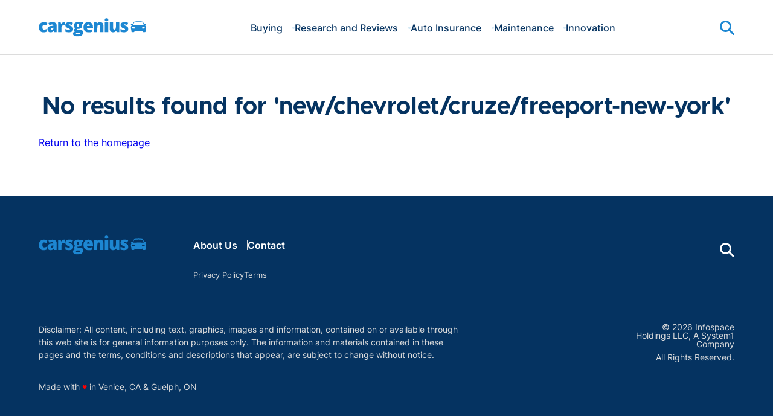

--- FILE ---
content_type: text/html; charset=UTF-8
request_url: https://content.carsgenius.com/search/new/chevrolet/cruze/freeport-new-york/
body_size: 6077
content:


<!DOCTYPE html>
<html lang="en">
<head>
    <meta charset="utf-8">
    <meta http-equiv="Content-Type" content="text/html; charset=utf-8" />
    <meta http-equiv="x-ua-compatible" content="ie=edge">
    <meta name="viewport" content="width=device-width,initial-scale=1,user-scalable=yes">
    <link rel="apple-touch-icon" sizes="180x180" href="/wp-content/uploads/ico/apple-touch-icon.png">
	<link rel="icon" type="image/png" sizes="32x32" href="/wp-content/uploads/ico/favicon-32x32.png">
	<link rel="icon" type="image/png" sizes="16x16" href="/wp-content/uploads/ico/favicon-16x16.png"> 
	<link rel="manifest" href="/wp-content/uploads/ico/manifest.json">
	<link rel="mask-icon" href="/wp-content/uploads/ico/safari-pinned-tab.svg" color="#1d87d2">
	<link rel="shortcut icon" href="/wp-content/uploads/ico/favicon.ico">
	<meta name="msapplication-TileColor" content="#1d87d2">
	<meta name="msapplication-config" content="/wp-content/uploads/ico/browserconfig.xml">
	<meta name="theme-color" content="#1d87d2">
	    <title>Search Results for &#8220;new/chevrolet/cruze/freeport-new-york&#8221; &#8211; Carsgenius</title>
    <script>
      // Injected by APUB markup modifier lambda.
      window.s1 = window.s1 || {};
      window.s1.markupModifier = {
    "awsRequestId": "1fa83773-2cd6-4cde-bafd-535a371a78b2",
    "city": "Columbus",
    "country": "US",
    "countryRegion": null,
    "countryRegionName": null,
    "postalCode": null,
    "timeZone": null,
    "device": "desktop",
    "content_experiment_id": "",
    "serverTiming": {
        "origin-duration": 386.312487,
        "traffic-denominator-duration": 0.013977,
        "markup-modifier-duration": 0.13713100000001077,
        "lambdas-total-duration": 386.463595
    }
};
    </script>
  
<meta name='robots' content='noindex, follow, max-image-preview:large' />
<meta property='og:type' content='webpage'>
<meta property='og:url' content='https://content.carsgenius.com'>
<link rel='canonical' href='https://content.carsgenius.com'>
<meta property='og:locale' content='en_CA'>
<meta property='og:site_name' content='Carsgenius'>
<link rel="alternate" type="application/rss+xml" title="Carsgenius &raquo; Search Results for &#8220;new/chevrolet/cruze/freeport-new-york&#8221; Feed" href="https://content.carsgenius.com/search/new/chevrolet/cruze/freeport-new-york/feed/rss2/" />
<style id='global-styles-inline-css' type='text/css'>
body{--wp--preset--color--black: #000000;--wp--preset--color--cyan-bluish-gray: #abb8c3;--wp--preset--color--white: #ffffff;--wp--preset--color--pale-pink: #f78da7;--wp--preset--color--vivid-red: #cf2e2e;--wp--preset--color--luminous-vivid-orange: #ff6900;--wp--preset--color--luminous-vivid-amber: #fcb900;--wp--preset--color--light-green-cyan: #7bdcb5;--wp--preset--color--vivid-green-cyan: #00d084;--wp--preset--color--pale-cyan-blue: #8ed1fc;--wp--preset--color--vivid-cyan-blue: #0693e3;--wp--preset--color--vivid-purple: #9b51e0;--wp--preset--gradient--vivid-cyan-blue-to-vivid-purple: linear-gradient(135deg,rgba(6,147,227,1) 0%,rgb(155,81,224) 100%);--wp--preset--gradient--light-green-cyan-to-vivid-green-cyan: linear-gradient(135deg,rgb(122,220,180) 0%,rgb(0,208,130) 100%);--wp--preset--gradient--luminous-vivid-amber-to-luminous-vivid-orange: linear-gradient(135deg,rgba(252,185,0,1) 0%,rgba(255,105,0,1) 100%);--wp--preset--gradient--luminous-vivid-orange-to-vivid-red: linear-gradient(135deg,rgba(255,105,0,1) 0%,rgb(207,46,46) 100%);--wp--preset--gradient--very-light-gray-to-cyan-bluish-gray: linear-gradient(135deg,rgb(238,238,238) 0%,rgb(169,184,195) 100%);--wp--preset--gradient--cool-to-warm-spectrum: linear-gradient(135deg,rgb(74,234,220) 0%,rgb(151,120,209) 20%,rgb(207,42,186) 40%,rgb(238,44,130) 60%,rgb(251,105,98) 80%,rgb(254,248,76) 100%);--wp--preset--gradient--blush-light-purple: linear-gradient(135deg,rgb(255,206,236) 0%,rgb(152,150,240) 100%);--wp--preset--gradient--blush-bordeaux: linear-gradient(135deg,rgb(254,205,165) 0%,rgb(254,45,45) 50%,rgb(107,0,62) 100%);--wp--preset--gradient--luminous-dusk: linear-gradient(135deg,rgb(255,203,112) 0%,rgb(199,81,192) 50%,rgb(65,88,208) 100%);--wp--preset--gradient--pale-ocean: linear-gradient(135deg,rgb(255,245,203) 0%,rgb(182,227,212) 50%,rgb(51,167,181) 100%);--wp--preset--gradient--electric-grass: linear-gradient(135deg,rgb(202,248,128) 0%,rgb(113,206,126) 100%);--wp--preset--gradient--midnight: linear-gradient(135deg,rgb(2,3,129) 0%,rgb(40,116,252) 100%);--wp--preset--font-size--small: 13px;--wp--preset--font-size--medium: 20px;--wp--preset--font-size--large: 36px;--wp--preset--font-size--x-large: 42px;--wp--preset--spacing--20: 0.44rem;--wp--preset--spacing--30: 0.67rem;--wp--preset--spacing--40: 1rem;--wp--preset--spacing--50: 1.5rem;--wp--preset--spacing--60: 2.25rem;--wp--preset--spacing--70: 3.38rem;--wp--preset--spacing--80: 5.06rem;--wp--preset--shadow--natural: 6px 6px 9px rgba(0, 0, 0, 0.2);--wp--preset--shadow--deep: 12px 12px 50px rgba(0, 0, 0, 0.4);--wp--preset--shadow--sharp: 6px 6px 0px rgba(0, 0, 0, 0.2);--wp--preset--shadow--outlined: 6px 6px 0px -3px rgba(255, 255, 255, 1), 6px 6px rgba(0, 0, 0, 1);--wp--preset--shadow--crisp: 6px 6px 0px rgba(0, 0, 0, 1);}:where(.is-layout-flex){gap: 0.5em;}:where(.is-layout-grid){gap: 0.5em;}body .is-layout-flex{display: flex;}body .is-layout-flex{flex-wrap: wrap;align-items: center;}body .is-layout-flex > *{margin: 0;}body .is-layout-grid{display: grid;}body .is-layout-grid > *{margin: 0;}:where(.wp-block-columns.is-layout-flex){gap: 2em;}:where(.wp-block-columns.is-layout-grid){gap: 2em;}:where(.wp-block-post-template.is-layout-flex){gap: 1.25em;}:where(.wp-block-post-template.is-layout-grid){gap: 1.25em;}.has-black-color{color: var(--wp--preset--color--black) !important;}.has-cyan-bluish-gray-color{color: var(--wp--preset--color--cyan-bluish-gray) !important;}.has-white-color{color: var(--wp--preset--color--white) !important;}.has-pale-pink-color{color: var(--wp--preset--color--pale-pink) !important;}.has-vivid-red-color{color: var(--wp--preset--color--vivid-red) !important;}.has-luminous-vivid-orange-color{color: var(--wp--preset--color--luminous-vivid-orange) !important;}.has-luminous-vivid-amber-color{color: var(--wp--preset--color--luminous-vivid-amber) !important;}.has-light-green-cyan-color{color: var(--wp--preset--color--light-green-cyan) !important;}.has-vivid-green-cyan-color{color: var(--wp--preset--color--vivid-green-cyan) !important;}.has-pale-cyan-blue-color{color: var(--wp--preset--color--pale-cyan-blue) !important;}.has-vivid-cyan-blue-color{color: var(--wp--preset--color--vivid-cyan-blue) !important;}.has-vivid-purple-color{color: var(--wp--preset--color--vivid-purple) !important;}.has-black-background-color{background-color: var(--wp--preset--color--black) !important;}.has-cyan-bluish-gray-background-color{background-color: var(--wp--preset--color--cyan-bluish-gray) !important;}.has-white-background-color{background-color: var(--wp--preset--color--white) !important;}.has-pale-pink-background-color{background-color: var(--wp--preset--color--pale-pink) !important;}.has-vivid-red-background-color{background-color: var(--wp--preset--color--vivid-red) !important;}.has-luminous-vivid-orange-background-color{background-color: var(--wp--preset--color--luminous-vivid-orange) !important;}.has-luminous-vivid-amber-background-color{background-color: var(--wp--preset--color--luminous-vivid-amber) !important;}.has-light-green-cyan-background-color{background-color: var(--wp--preset--color--light-green-cyan) !important;}.has-vivid-green-cyan-background-color{background-color: var(--wp--preset--color--vivid-green-cyan) !important;}.has-pale-cyan-blue-background-color{background-color: var(--wp--preset--color--pale-cyan-blue) !important;}.has-vivid-cyan-blue-background-color{background-color: var(--wp--preset--color--vivid-cyan-blue) !important;}.has-vivid-purple-background-color{background-color: var(--wp--preset--color--vivid-purple) !important;}.has-black-border-color{border-color: var(--wp--preset--color--black) !important;}.has-cyan-bluish-gray-border-color{border-color: var(--wp--preset--color--cyan-bluish-gray) !important;}.has-white-border-color{border-color: var(--wp--preset--color--white) !important;}.has-pale-pink-border-color{border-color: var(--wp--preset--color--pale-pink) !important;}.has-vivid-red-border-color{border-color: var(--wp--preset--color--vivid-red) !important;}.has-luminous-vivid-orange-border-color{border-color: var(--wp--preset--color--luminous-vivid-orange) !important;}.has-luminous-vivid-amber-border-color{border-color: var(--wp--preset--color--luminous-vivid-amber) !important;}.has-light-green-cyan-border-color{border-color: var(--wp--preset--color--light-green-cyan) !important;}.has-vivid-green-cyan-border-color{border-color: var(--wp--preset--color--vivid-green-cyan) !important;}.has-pale-cyan-blue-border-color{border-color: var(--wp--preset--color--pale-cyan-blue) !important;}.has-vivid-cyan-blue-border-color{border-color: var(--wp--preset--color--vivid-cyan-blue) !important;}.has-vivid-purple-border-color{border-color: var(--wp--preset--color--vivid-purple) !important;}.has-vivid-cyan-blue-to-vivid-purple-gradient-background{background: var(--wp--preset--gradient--vivid-cyan-blue-to-vivid-purple) !important;}.has-light-green-cyan-to-vivid-green-cyan-gradient-background{background: var(--wp--preset--gradient--light-green-cyan-to-vivid-green-cyan) !important;}.has-luminous-vivid-amber-to-luminous-vivid-orange-gradient-background{background: var(--wp--preset--gradient--luminous-vivid-amber-to-luminous-vivid-orange) !important;}.has-luminous-vivid-orange-to-vivid-red-gradient-background{background: var(--wp--preset--gradient--luminous-vivid-orange-to-vivid-red) !important;}.has-very-light-gray-to-cyan-bluish-gray-gradient-background{background: var(--wp--preset--gradient--very-light-gray-to-cyan-bluish-gray) !important;}.has-cool-to-warm-spectrum-gradient-background{background: var(--wp--preset--gradient--cool-to-warm-spectrum) !important;}.has-blush-light-purple-gradient-background{background: var(--wp--preset--gradient--blush-light-purple) !important;}.has-blush-bordeaux-gradient-background{background: var(--wp--preset--gradient--blush-bordeaux) !important;}.has-luminous-dusk-gradient-background{background: var(--wp--preset--gradient--luminous-dusk) !important;}.has-pale-ocean-gradient-background{background: var(--wp--preset--gradient--pale-ocean) !important;}.has-electric-grass-gradient-background{background: var(--wp--preset--gradient--electric-grass) !important;}.has-midnight-gradient-background{background: var(--wp--preset--gradient--midnight) !important;}.has-small-font-size{font-size: var(--wp--preset--font-size--small) !important;}.has-medium-font-size{font-size: var(--wp--preset--font-size--medium) !important;}.has-large-font-size{font-size: var(--wp--preset--font-size--large) !important;}.has-x-large-font-size{font-size: var(--wp--preset--font-size--x-large) !important;}
.wp-block-navigation a:where(:not(.wp-element-button)){color: inherit;}
:where(.wp-block-post-template.is-layout-flex){gap: 1.25em;}:where(.wp-block-post-template.is-layout-grid){gap: 1.25em;}
:where(.wp-block-columns.is-layout-flex){gap: 2em;}:where(.wp-block-columns.is-layout-grid){gap: 2em;}
.wp-block-pullquote{font-size: 1.5em;line-height: 1.6;}
</style>
<link rel='stylesheet' id='unified-carsgenius-css' href='https://content.carsgenius.com/wp-content/themes/unified-carsgenius/dist/css/main.min.css?ver=2025.11.11.1762886058' type='text/css' media="1" onload="this.media='all'" />
<noscript><link rel='stylesheet' id='unified-carsgenius-css' href='https://content.carsgenius.com/wp-content/themes/unified-carsgenius/dist/css/main.min.css?ver=2025.11.11.1762886058' type='text/css' media='all' />
</noscript>
<script id="wpDataStack" class="site-script">
/*
 * WP DATASTACK 
 */
s1 = window.s1 || {}; 
window.s1.wpDataStack = {
    "postId": false,
    "pageType": {
        "s1-page-type": {
            "name": ""
        },
        "s1-page-options": {
            "isOrganic": true,
            "isMobile": false,
            "isDarkMode": false
        },
        "template": "",
        "system": "search",
        "unified_element_visibility": {
            "unified_element_visibility_breadcrumbs": true,
            "unified_element_visibility_featured_image": true,
            "unified_element_visibility_image_captions": true,
            "unified_element_visibility_scroll_to_top": true,
            "unified_element_visibility_rightsidebar": true,
            "unified_element_visibility_leftsidebar": true,
            "unified_element_visibility_author_bio": true,
            "unified_element_visibility_share_this_article": true,
            "unified_element_visibility_readtime": true,
            "unified_element_visibility_featured_tip": false,
            "unified_element_visibility_toc": true,
            "unified_element_visibility_read_aloud": false,
            "unified_element_visibility_footer_disclaimer": true,
            "unified_element_visibility_theme_toggle": false,
            "unified_element_visibility_newsletter": false,
            "unified_element_visibility_created_date": true,
            "unified_element_visibility_tablepress": false,
            "unified_element_visibility_key_takeaways": true,
            "unified_element_visibility_images_in_content": true,
            "unified_element_visibility_article_post_modules": true,
            "unified_element_visibility_videos_in_content": true,
            "unified_element_visibility_sidebar_post_module_section": true,
            "unified_element_visibility_advertiser_disclosure": false,
            "unified_element_visibility_updated_date": false,
            "unified_element_visibility_header": true,
            "unified_element_visibility_view_on_one_page": true,
            "unified_element_visibility_header_nav": true,
            "unified_element_visibility_popout": true,
            "unified_element_visibility_app_store_button": false,
            "unified_element_visibility_custom_button": false,
            "unified_element_visibility_reviews": false
        }
    },
    "pageInfo": {
        "author": "",
        "isExpertEnabled": "",
        "published": false,
        "updated": false,
        "cached": "2026-01-27T08:45:26-05:00",
        "pageCount": 1,
        "currentPage": 1,
        "wordCount": 0,
        "wpIsMobile": false,
        "organicInfo": {
            "organicTerms": [],
            "campaignDomain": "",
            "organicAFD": false
        },
        "classifications": {
            "keyInterest": [],
            "categories": [],
            "tags": [],
            "monetizationType": [
                "Display"
            ],
            "contentStrategy": "Editorial",
            "editorialLabels": []
        },
        "permalink": false,
        "post_recirc_options": [],
        "gptCategories": "",
        "iabCategories": [
            ""
        ],
        "iabCodes": [
            ""
        ],
        "darkMode": false,
        "delayLoad": false
    },
    "splitTest": [],
    "trackingInfo": {
        "gtmId": "GTM-5H8PT2W",
        "gaId": "UA-21950750-44",
        "gaIdv4": "G-3NKLPLMVFG",
        "onetrustId": "2d657f90-8091-46a3-8430-1e479561b838",
        "tapsId": "6201",
        "dplBusinessId": "publishing",
        "fbPixelId": ""
    },
    "debug": {
        "maxImageWidth": 1536,
        "cfl2_headers": {
            "X-Forwarded-For": "18.219.30.10",
            "X-Forwarded-Proto": "https",
            "X-Forwarded-Port": "443",
            "Host": "content.carsgenius.com",
            "User-Agent": "node",
            "X-Amz-Cf-Id": "eJ37egoGrSiqA3QMPzXd1VombG5Xbz-_eH-6iiwZJxf6S1aXXfDpMg==",
            "CloudFront-Is-Mobile-Viewer": "false",
            "CloudFront-Is-Tablet-Viewer": "false",
            "CloudFront-Is-Desktop-Viewer": "true",
            "Accept-Language": "*",
            "Accept": "*\/*",
            "Via": "1.1 a594506d1525da0815a54cfca2029718.cloudfront.net (CloudFront)",
            "Accept-Encoding": "br,gzip",
            "s1-experiment-id": "",
            "s1-page-options": "{\"isOrganic\":true,\"isMobile\":false}",
            "sec-fetch-mode": "cors"
        },
        "timings_stack": "Requires &debug"
    }
}
</script>
<script type="text/javascript" id="cdn-image-handler-aws-js-extra">
/* <![CDATA[ */
var s1CdnImageHandlerSettings = {"disable_js_optimization":"1","smart_lazy_load_atf":"1"};
/* ]]> */
</script>
<script defer type="text/javascript" src="https://content.carsgenius.com/wp-content/plugins/cm-cdn-image-handler/public/js/cm-cdn-image-handler.min.js?ver=6.5.5" id="cdn-image-handler-aws-js"></script>
<script defer type="text/javascript" src="https://content.carsgenius.com/wp-content/themes/unified/dist/js/unified-tracker-ot.js?ver=2025.11.11.1762886147" id="unified-tracker-js"></script>

<link rel="icon" href="https://content.carsgenius.com/wp-content/uploads/2019/05/cropped-cars-genius-favicon-32x32.png" sizes="32x32" />
<link rel="icon" href="https://content.carsgenius.com/wp-content/uploads/2019/05/cropped-cars-genius-favicon-192x192.png" sizes="192x192" />
<link rel="apple-touch-icon" href="https://content.carsgenius.com/wp-content/uploads/2019/05/cropped-cars-genius-favicon-180x180.png" />
<meta name="msapplication-TileImage" content="https://content.carsgenius.com/wp-content/uploads/2019/05/cropped-cars-genius-favicon-270x270.png" />
</head>
<body class="search search-no-results unified-pagetype- unified-lang-en"> 
<!-- noscript -->
<noscript>
    <div class="no-js__notice">
        This website works best with JavaScript enabled.    </div>
</noscript>
<a id="page-top" tabindex='-1' ></a>
<a class="skip-main" href="#main">Skip to main content</a>

<div class="popout">
    <a class="popout__logo" href="https://content.carsgenius.com" aria-label="Go to Carsgenius Homepage">
    <img alt="Carsgenius logo" src="https://content.carsgenius.com/wp-content/themes/unified-carsgenius/logo.svg" class="logo__image logo__image--default" width="160" height="30.06" /></a>

    <button class="popout__close" type="button" aria-label="Close Menu"></button>
    
<div class="search-switcher">
    <!--Site Search-->
    <form method="get" class="search-switcher__form search-switcher__form--site" role="search" action="/" title="Type and Press Enter to search.">
        <label class="search-switcher__label screen-reader-text" for="search-site">Search the site</label>
        <input type="search" class="search-switcher__text-input search-switcher__text-input--site" name="s" id="search-site" placeholder="Search Site...">
        <button class="search-switcher__search-button" type="submit" aria-label="Search Site"></button>
    </form>
    <!--Web Search-->
    <form method="get" class="search-switcher__form search-switcher__form--web" role="search" action="https://search.carsgenius.com/serp" title="Type and Press Enter to search.">
        <label class="search-switcher__label screen-reader-text search-switcher__text-input--web" for="search-web">Search the web</label>
        <input type='hidden' name='segment' value='cgcontent0'>        <input type="search" class="search-switcher__text-input" name="q" id="search-web" placeholder="Search Web...">
        <button class="search-switcher__search-button" type="submit" aria-label="Search Web"></button>
    </form>
    <div class="search-switcher__button-group">
        <button class="search-switcher__button search-switcher__button--site search-switcher__button--active " type="button">Site Search</button>
                    <button class="search-switcher__button search-switcher__button--web" type="button">Web Search</button>
          
    </div>
         
</div>
    <!-- primary menu -->
    <nav class="popout-nav" aria-label="Pop Out Site Menu"><ul id="menu-primary-menu" class="popout-nav__list"><li id="menu-item-7545" class="menu-item menu-item-type-taxonomy menu-item-object-category popout-nav__item menu-item-7545"><a class="popout-nav__link" href="https://content.carsgenius.com/category/buying/">Buying</a></li>
<li id="menu-item-7547" class="menu-item menu-item-type-taxonomy menu-item-object-category popout-nav__item menu-item-7547"><a class="popout-nav__link" href="https://content.carsgenius.com/category/research-and-reviews/">Research and Reviews</a></li>
<li id="menu-item-7546" class="menu-item menu-item-type-taxonomy menu-item-object-category popout-nav__item menu-item-7546"><a class="popout-nav__link" href="https://content.carsgenius.com/category/auto-insurance/">Auto Insurance</a></li>
<li id="menu-item-7550" class="menu-item menu-item-type-taxonomy menu-item-object-category popout-nav__item menu-item-7550"><a class="popout-nav__link" href="https://content.carsgenius.com/category/maintenance/">Maintenance</a></li>
<li id="menu-item-7549" class="menu-item menu-item-type-taxonomy menu-item-object-category popout-nav__item menu-item-7549"><a class="popout-nav__link" href="https://content.carsgenius.com/category/innovation/">Innovation</a></li>
</ul></nav>    <nav class="popout-secondary-nav" aria-label="Pop Out Privacy Menu"><ul id="menu-privacy-menu" class="popout-secondary-nav__list cmp__menu"><li id="menu-item-7539" class="menu-item menu-item-type-custom menu-item-object-custom popout-secondary-nav__item menu-item-7539"><a class="popout-secondary-nav__link" href="https://system1.com/terms/privacy-policy">Privacy Policy</a></li>
<li id="menu-item-7540" class="menu-item menu-item-type-custom menu-item-object-custom popout-secondary-nav__item menu-item-7540"><a class="popout-secondary-nav__link" href="https://system1.com/terms/terms-of-use">Terms</a></li>
</ul></nav>    
</div>
<div class="overlay"></div>

    <header class="header">
        <!-- logo -->
        
<a class="logo" href="https://content.carsgenius.com" aria-label="Go to Carsgenius Homepage">
    <img alt="Carsgenius logo" src="https://content.carsgenius.com/wp-content/themes/unified-carsgenius/logo.svg" class="logo__image logo__image--default" width="160" height="30.06" /></a>

                <!-- mobile menu toggle -->
            
<button class="hamburger" type="button" aria-label="Show Menu"><span class="hamburger__span"></span></button>
        
                    <!-- primary menu -->
            <nav class="nav" aria-label="Site Menu"><ul id="menu-primary-menu-1" class="nav__list"><li class="menu-item menu-item-type-taxonomy menu-item-object-category nav__item menu-item-7545"><a class="nav__link" href="https://content.carsgenius.com/category/buying/">Buying</a></li>
<li class="menu-item menu-item-type-taxonomy menu-item-object-category nav__item menu-item-7547"><a class="nav__link" href="https://content.carsgenius.com/category/research-and-reviews/">Research and Reviews</a></li>
<li class="menu-item menu-item-type-taxonomy menu-item-object-category nav__item menu-item-7546"><a class="nav__link" href="https://content.carsgenius.com/category/auto-insurance/">Auto Insurance</a></li>
<li class="menu-item menu-item-type-taxonomy menu-item-object-category nav__item menu-item-7550"><a class="nav__link" href="https://content.carsgenius.com/category/maintenance/">Maintenance</a></li>
<li class="menu-item menu-item-type-taxonomy menu-item-object-category nav__item menu-item-7549"><a class="nav__link" href="https://content.carsgenius.com/category/innovation/">Innovation</a></li>
</ul></nav>
<!--<nav class="nav">
  <ul class="nav__list">
    <li class="nav__item">
      <a href="#" class="nav__link nav__link--active" aria-current="page">Link 1</a>
    </li>
    <li class="nav__item">
      <a href="#" class="nav__link">Link 2</a>
    </li>
    <li class="nav__item nav__item--has-children">
      <a href="#" class="nav__link">Link 3</a>
      <button class="nav__toggle" type="button" aria-label="Toggle (parent link name)"></button>
      <ul class="subnav subnav--visible">
        <li class="subnav__item">
          <a href="#" class="subnav__link">Subnav link 1</a>
        </li>
        <li class="subnav__item">
          <a href="#" class="subnav__link">Subnav link 2</a>
        </li>
        <li class="subnav__item">
          <a href="#" class="subnav__link">Subnav link 3</a>
        </li>
      </ul>
    </li>
  </ul>
</nav>-->
            <!-- search toggle -->
            <div class="header__search">
            
<button class="search-toggle" type="button" aria-label="Show Search">
    <span class="search-toggle__close-icon"></span>
</button>
            </div>
            </header>


<main class="main main--search" id="main">

    
    <section class="section section-- section--variation-6">
        
           

                            <h2 class="section__heading section__heading--variation-6">No results found for 'new/chevrolet/cruze/freeport-new-york'</h2>
                <p class="section__description"><a href="https://content.carsgenius.com">Return to the homepage</a></p>
            
            

        
    </section>

</main>




<footer class="footer">
        <div class="footer__branding">
      <a class="footer__logo" href="https://content.carsgenius.com" aria-label="Go to Carsgenius  Homepage">
    <img alt="Carsgenius logo" src="https://content.carsgenius.com/wp-content/themes/unified-carsgenius/logo.svg" class="logo__image logo__image--default" width="160" height="30.06" /></a>
    </div>
    <nav class="footer-nav" aria-label="Footer Site Menu"><ul id="menu-footer-menu" class="footer-nav__list"><li id="menu-item-7542" class="menu-item menu-item-type-post_type menu-item-object-page footer-nav__item menu-item-7542"><a class="footer-nav__link" href="https://content.carsgenius.com/about-us/">About Us</a></li>
<li id="menu-item-7541" class="menu-item menu-item-type-post_type menu-item-object-page footer-nav__item menu-item-7541"><a class="footer-nav__link" href="https://content.carsgenius.com/contact/">Contact</a></li>
</ul></nav>    <nav class="footer-secondary-nav" aria-label="Footer Privacy Menu"><ul id="menu-privacy-menu-1" class="footer-secondary-nav__list"><li class="menu-item menu-item-type-custom menu-item-object-custom footer-secondary-nav__item menu-item-7539"><a class="footer-secondary-nav__link" href="https://system1.com/terms/privacy-policy">Privacy Policy</a></li>
<li class="menu-item menu-item-type-custom menu-item-object-custom footer-secondary-nav__item menu-item-7540"><a class="footer-secondary-nav__link" href="https://system1.com/terms/terms-of-use">Terms</a></li>
</ul></nav>
    <div class="footer__icons">
      
<div class="footer__search">
    
<button class="search-toggle" type="button" aria-label="Show Search">
    <span class="search-toggle__close-icon"></span>
</button>
</div>
      
<div class="footer__social">


</div>

     
    </div>
        <p class="footer__disclaimer">
                    Disclaimer: All content, including text, graphics, images and information, contained on or available through this web site is for general information purposes only. The information and materials contained in these pages and the terms, conditions and descriptions that appear, are subject to change without notice.            <span class="footer__love">
                Made with <span class="footer__heart" aria-hidden="true">♥</span><span class="screen-reader-text">love</span> in Venice, CA &amp; Guelph, ON            </span>
            </p>
    
<p class="footer__copyright">&copy; 2026 Infospace Holdings LLC, A System1 Company <span class="footer__copyright-rights">All Rights Reserved.</span></p>

</footer>
<script defer type="text/javascript" src="https://content.carsgenius.com/wp-content/themes/unified-carsgenius/dist/js/main.js?ver=2025.11.11.1762886058" id="unified-carsgenius-js"></script>
</body>
</html>


--- FILE ---
content_type: text/css
request_url: https://content.carsgenius.com/wp-content/themes/unified-carsgenius/dist/css/main.min.css?ver=2025.11.11.1762886058
body_size: 38613
content:
@font-face{font-family:swiper-icons;src:url("data:application/font-woff;charset=utf-8;base64, [base64]//wADZ2x5ZgAAAywAAADMAAAD2MHtryVoZWFkAAABbAAAADAAAAA2E2+eoWhoZWEAAAGcAAAAHwAAACQC9gDzaG10eAAAAigAAAAZAAAArgJkABFsb2NhAAAC0AAAAFoAAABaFQAUGG1heHAAAAG8AAAAHwAAACAAcABAbmFtZQAAA/gAAAE5AAACXvFdBwlwb3N0AAAFNAAAAGIAAACE5s74hXjaY2BkYGAAYpf5Hu/j+W2+MnAzMYDAzaX6QjD6/4//Bxj5GA8AuRwMYGkAPywL13jaY2BkYGA88P8Agx4j+/8fQDYfA1AEBWgDAIB2BOoAeNpjYGRgYNBh4GdgYgABEMnIABJzYNADCQAACWgAsQB42mNgYfzCOIGBlYGB0YcxjYGBwR1Kf2WQZGhhYGBiYGVmgAFGBiQQkOaawtDAoMBQxXjg/wEGPcYDDA4wNUA2CCgwsAAAO4EL6gAAeNpj2M0gyAACqxgGNWBkZ2D4/wMA+xkDdgAAAHjaY2BgYGaAYBkGRgYQiAHyGMF8FgYHIM3DwMHABGQrMOgyWDLEM1T9/w8UBfEMgLzE////P/5//f/V/xv+r4eaAAeMbAxwIUYmIMHEgKYAYjUcsDAwsLKxc3BycfPw8jEQA/[base64]/uznmfPFBNODM2K7MTQ45YEAZqGP81AmGGcF3iPqOop0r1SPTaTbVkfUe4HXj97wYE+yNwWYxwWu4v1ugWHgo3S1XdZEVqWM7ET0cfnLGxWfkgR42o2PvWrDMBSFj/IHLaF0zKjRgdiVMwScNRAoWUoH78Y2icB/yIY09An6AH2Bdu/UB+yxopYshQiEvnvu0dURgDt8QeC8PDw7Fpji3fEA4z/PEJ6YOB5hKh4dj3EvXhxPqH/SKUY3rJ7srZ4FZnh1PMAtPhwP6fl2PMJMPDgeQ4rY8YT6Gzao0eAEA409DuggmTnFnOcSCiEiLMgxCiTI6Cq5DZUd3Qmp10vO0LaLTd2cjN4fOumlc7lUYbSQcZFkutRG7g6JKZKy0RmdLY680CDnEJ+UMkpFFe1RN7nxdVpXrC4aTtnaurOnYercZg2YVmLN/d/gczfEimrE/fs/bOuq29Zmn8tloORaXgZgGa78yO9/cnXm2BpaGvq25Dv9S4E9+5SIc9PqupJKhYFSSl47+Qcr1mYNAAAAeNptw0cKwkAAAMDZJA8Q7OUJvkLsPfZ6zFVERPy8qHh2YER+3i/BP83vIBLLySsoKimrqKqpa2hp6+jq6RsYGhmbmJqZSy0sraxtbO3sHRydnEMU4uR6yx7JJXveP7WrDycAAAAAAAH//wACeNpjYGRgYOABYhkgZgJCZgZNBkYGLQZtIJsFLMYAAAw3ALgAeNolizEKgDAQBCchRbC2sFER0YD6qVQiBCv/H9ezGI6Z5XBAw8CBK/m5iQQVauVbXLnOrMZv2oLdKFa8Pjuru2hJzGabmOSLzNMzvutpB3N42mNgZGBg4GKQYzBhYMxJLMlj4GBgAYow/P/PAJJhLM6sSoWKfWCAAwDAjgbRAAB42mNgYGBkAIIbCZo5IPrmUn0hGA0AO8EFTQAA") format("woff");font-weight:400;font-style:normal}:root{--swiper-theme-color:#007aff}.swiper-container{margin-left:auto;margin-right:auto;position:relative;overflow:hidden;list-style:none;padding:0;z-index:1}.swiper-container-vertical>.swiper-wrapper{flex-direction:column}.swiper-wrapper{position:relative;width:100%;height:100%;z-index:1;display:flex;transition-property:transform;box-sizing:content-box}.swiper-container-android .swiper-slide,.swiper-wrapper{transform:translate3d(0px, 0, 0)}.swiper-container-multirow>.swiper-wrapper{flex-wrap:wrap}.swiper-container-multirow-column>.swiper-wrapper{flex-wrap:wrap;flex-direction:column}.swiper-container-free-mode>.swiper-wrapper{transition-timing-function:ease-out;margin:0 auto}.swiper-container-pointer-events{touch-action:pan-y}.swiper-container-pointer-events.swiper-container-vertical{touch-action:pan-x}.swiper-slide{flex-shrink:0;width:100%;height:100%;position:relative;transition-property:transform}.swiper-slide-invisible-blank{visibility:hidden}.swiper-container-autoheight,.swiper-container-autoheight .swiper-slide{height:auto}.swiper-container-autoheight .swiper-wrapper{align-items:flex-start;transition-property:transform,height}.swiper-container-3d{perspective:1200px}.swiper-container-3d .swiper-cube-shadow,.swiper-container-3d .swiper-slide,.swiper-container-3d .swiper-slide-shadow-bottom,.swiper-container-3d .swiper-slide-shadow-left,.swiper-container-3d .swiper-slide-shadow-right,.swiper-container-3d .swiper-slide-shadow-top,.swiper-container-3d .swiper-wrapper{transform-style:preserve-3d}.swiper-container-3d .swiper-slide-shadow-bottom,.swiper-container-3d .swiper-slide-shadow-left,.swiper-container-3d .swiper-slide-shadow-right,.swiper-container-3d .swiper-slide-shadow-top{position:absolute;left:0;top:0;width:100%;height:100%;pointer-events:none;z-index:10}.swiper-container-3d .swiper-slide-shadow-left{background-image:linear-gradient(to left, rgba(0, 0, 0, 0.5), rgba(0, 0, 0, 0))}.swiper-container-3d .swiper-slide-shadow-right{background-image:linear-gradient(to right, rgba(0, 0, 0, 0.5), rgba(0, 0, 0, 0))}.swiper-container-3d .swiper-slide-shadow-top{background-image:linear-gradient(to top, rgba(0, 0, 0, 0.5), rgba(0, 0, 0, 0))}.swiper-container-3d .swiper-slide-shadow-bottom{background-image:linear-gradient(to bottom, rgba(0, 0, 0, 0.5), rgba(0, 0, 0, 0))}.swiper-container-css-mode>.swiper-wrapper{overflow:auto;scrollbar-width:none;-ms-overflow-style:none}.swiper-container-css-mode>.swiper-wrapper::-webkit-scrollbar{display:none}.swiper-container-css-mode>.swiper-wrapper>.swiper-slide{scroll-snap-align:start start}.swiper-container-horizontal.swiper-container-css-mode>.swiper-wrapper{scroll-snap-type:x mandatory}.swiper-container-vertical.swiper-container-css-mode>.swiper-wrapper{scroll-snap-type:y mandatory}:root{--swiper-navigation-size:44px}.swiper-button-next,.swiper-button-prev{position:absolute;top:50%;width:calc(44px/44*27);width:calc(var(--swiper-navigation-size)/44*27);height:44px;height:var(--swiper-navigation-size);margin-top:calc(0px - 44px/2);margin-top:calc(0px - var(--swiper-navigation-size)/2);z-index:10;cursor:pointer;display:flex;align-items:center;justify-content:center;color:#007aff;color:var(--swiper-navigation-color, var(--swiper-theme-color))}.swiper-button-next.swiper-button-disabled,.swiper-button-prev.swiper-button-disabled{opacity:.35;cursor:auto;pointer-events:none}.swiper-button-next:after,.swiper-button-prev:after{font-family:swiper-icons;font-size:44px;font-size:var(--swiper-navigation-size);text-transform:none !important;letter-spacing:0;text-transform:none;font-feature-settings:;font-variant:normal;font-variant:initial;line-height:1}.swiper-button-prev,.swiper-container-rtl .swiper-button-next{left:10px;right:auto}.swiper-button-prev:after,.swiper-container-rtl .swiper-button-next:after{content:"prev"}.swiper-button-next,.swiper-container-rtl .swiper-button-prev{right:10px;left:auto}.swiper-button-next:after,.swiper-container-rtl .swiper-button-prev:after{content:"next"}.swiper-button-next.swiper-button-white,.swiper-button-prev.swiper-button-white{--swiper-navigation-color:#ffffff}.swiper-button-next.swiper-button-black,.swiper-button-prev.swiper-button-black{--swiper-navigation-color:#000000}.swiper-button-lock{display:none}.swiper-pagination{position:absolute;text-align:center;transition:.3s opacity;transform:translate3d(0, 0, 0);z-index:10}.swiper-pagination.swiper-pagination-hidden{opacity:0}.swiper-container-horizontal>.swiper-pagination-bullets,.swiper-pagination-custom,.swiper-pagination-fraction{bottom:10px;left:0;width:100%}.swiper-pagination-bullets-dynamic{overflow:hidden;font-size:0}.swiper-pagination-bullets-dynamic .swiper-pagination-bullet{transform:scale(0.33);position:relative}.swiper-pagination-bullets-dynamic .swiper-pagination-bullet-active{transform:scale(1)}.swiper-pagination-bullets-dynamic .swiper-pagination-bullet-active-main{transform:scale(1)}.swiper-pagination-bullets-dynamic .swiper-pagination-bullet-active-prev{transform:scale(0.66)}.swiper-pagination-bullets-dynamic .swiper-pagination-bullet-active-prev-prev{transform:scale(0.33)}.swiper-pagination-bullets-dynamic .swiper-pagination-bullet-active-next{transform:scale(0.66)}.swiper-pagination-bullets-dynamic .swiper-pagination-bullet-active-next-next{transform:scale(0.33)}.swiper-pagination-bullet{width:8px;height:8px;display:inline-block;border-radius:50%;background:#000;opacity:.2}button.swiper-pagination-bullet{border:none;margin:0;padding:0;box-shadow:none;-webkit-appearance:none;-moz-appearance:none;appearance:none}.swiper-pagination-clickable .swiper-pagination-bullet{cursor:pointer}.swiper-pagination-bullet:only-child{display:none !important}.swiper-pagination-bullet-active{opacity:1;background:#007aff;background:var(--swiper-pagination-color, var(--swiper-theme-color))}.swiper-container-vertical>.swiper-pagination-bullets{right:10px;top:50%;transform:translate3d(0px, -50%, 0)}.swiper-container-vertical>.swiper-pagination-bullets .swiper-pagination-bullet{margin:6px 0;display:block}.swiper-container-vertical>.swiper-pagination-bullets.swiper-pagination-bullets-dynamic{top:50%;transform:translateY(-50%);width:8px}.swiper-container-vertical>.swiper-pagination-bullets.swiper-pagination-bullets-dynamic .swiper-pagination-bullet{display:inline-block;transition:.2s transform,.2s top}.swiper-container-horizontal>.swiper-pagination-bullets .swiper-pagination-bullet{margin:0 4px}.swiper-container-horizontal>.swiper-pagination-bullets.swiper-pagination-bullets-dynamic{left:50%;transform:translateX(-50%);white-space:nowrap}.swiper-container-horizontal>.swiper-pagination-bullets.swiper-pagination-bullets-dynamic .swiper-pagination-bullet{transition:.2s transform,.2s left}.swiper-container-horizontal.swiper-container-rtl>.swiper-pagination-bullets-dynamic .swiper-pagination-bullet{transition:.2s transform,.2s right}.swiper-pagination-progressbar{background:rgba(0,0,0,.25);position:absolute}.swiper-pagination-progressbar .swiper-pagination-progressbar-fill{background:#007aff;background:var(--swiper-pagination-color, var(--swiper-theme-color));position:absolute;left:0;top:0;width:100%;height:100%;transform:scale(0);transform-origin:left top}.swiper-container-rtl .swiper-pagination-progressbar .swiper-pagination-progressbar-fill{transform-origin:right top}.swiper-container-horizontal>.swiper-pagination-progressbar,.swiper-container-vertical>.swiper-pagination-progressbar.swiper-pagination-progressbar-opposite{width:100%;height:4px;left:0;top:0}.swiper-container-horizontal>.swiper-pagination-progressbar.swiper-pagination-progressbar-opposite,.swiper-container-vertical>.swiper-pagination-progressbar{width:4px;height:100%;left:0;top:0}.swiper-pagination-white{--swiper-pagination-color:#ffffff}.swiper-pagination-black{--swiper-pagination-color:#000000}.swiper-pagination-lock{display:none}.swiper-scrollbar{border-radius:10px;position:relative;-ms-touch-action:none;background:rgba(0,0,0,.1)}.swiper-container-horizontal>.swiper-scrollbar{position:absolute;left:1%;bottom:3px;z-index:50;height:5px;width:98%}.swiper-container-vertical>.swiper-scrollbar{position:absolute;right:3px;top:1%;z-index:50;width:5px;height:98%}.swiper-scrollbar-drag{height:100%;width:100%;position:relative;background:rgba(0,0,0,.5);border-radius:10px;left:0;top:0}.swiper-scrollbar-cursor-drag{cursor:move}.swiper-scrollbar-lock{display:none}.swiper-zoom-container{width:100%;height:100%;display:flex;justify-content:center;align-items:center;text-align:center}.swiper-zoom-container>canvas,.swiper-zoom-container>img,.swiper-zoom-container>svg{max-width:100%;max-height:100%;-o-object-fit:contain;object-fit:contain}.swiper-slide-zoomed{cursor:move}.swiper-lazy-preloader{width:42px;height:42px;position:absolute;left:50%;top:50%;margin-left:-21px;margin-top:-21px;z-index:10;transform-origin:50%;animation:swiper-preloader-spin 1s infinite linear;box-sizing:border-box;border:4px solid #007aff;border:4px solid var(--swiper-preloader-color, var(--swiper-theme-color));border-radius:50%;border-top-color:rgba(0,0,0,0)}.swiper-lazy-preloader-white{--swiper-preloader-color:#fff}.swiper-lazy-preloader-black{--swiper-preloader-color:#000}@keyframes swiper-preloader-spin{100%{transform:rotate(360deg)}}.swiper-container .swiper-notification{position:absolute;left:0;top:0;pointer-events:none;opacity:0;z-index:-1000}.swiper-container-fade.swiper-container-free-mode .swiper-slide{transition-timing-function:ease-out}.swiper-container-fade .swiper-slide{pointer-events:none;transition-property:opacity}.swiper-container-fade .swiper-slide .swiper-slide{pointer-events:none}.swiper-container-fade .swiper-slide-active,.swiper-container-fade .swiper-slide-active .swiper-slide-active{pointer-events:auto}.swiper-container-cube{overflow:visible}.swiper-container-cube .swiper-slide{pointer-events:none;backface-visibility:hidden;z-index:1;visibility:hidden;transform-origin:0 0;width:100%;height:100%}.swiper-container-cube .swiper-slide .swiper-slide{pointer-events:none}.swiper-container-cube.swiper-container-rtl .swiper-slide{transform-origin:100% 0}.swiper-container-cube .swiper-slide-active,.swiper-container-cube .swiper-slide-active .swiper-slide-active{pointer-events:auto}.swiper-container-cube .swiper-slide-active,.swiper-container-cube .swiper-slide-next,.swiper-container-cube .swiper-slide-next+.swiper-slide,.swiper-container-cube .swiper-slide-prev{pointer-events:auto;visibility:visible}.swiper-container-cube .swiper-slide-shadow-bottom,.swiper-container-cube .swiper-slide-shadow-left,.swiper-container-cube .swiper-slide-shadow-right,.swiper-container-cube .swiper-slide-shadow-top{z-index:0;backface-visibility:hidden}.swiper-container-cube .swiper-cube-shadow{position:absolute;left:0;bottom:0px;width:100%;height:100%;opacity:.6;z-index:0}.swiper-container-cube .swiper-cube-shadow:before{content:"";background:#000;position:absolute;left:0;top:0;bottom:0;right:0;filter:blur(50px)}.swiper-container-flip{overflow:visible}.swiper-container-flip .swiper-slide{pointer-events:none;backface-visibility:hidden;z-index:1}.swiper-container-flip .swiper-slide .swiper-slide{pointer-events:none}.swiper-container-flip .swiper-slide-active,.swiper-container-flip .swiper-slide-active .swiper-slide-active{pointer-events:auto}.swiper-container-flip .swiper-slide-shadow-bottom,.swiper-container-flip .swiper-slide-shadow-left,.swiper-container-flip .swiper-slide-shadow-right,.swiper-container-flip .swiper-slide-shadow-top{z-index:0;backface-visibility:hidden}
@font-face{font-family:"Metropolis";font-style:normal;font-weight:600;font-display:swap;src:local(""),url(../fonts/bundled.Metropolis-SemiBold.woff2) format("woff2"),url(../fonts/bundled.Metropolis-SemiBold.woff) format("woff")}@font-face{font-family:"Metropolis";font-style:normal;font-weight:700;font-display:swap;src:local(""),url(../fonts/bundled.Metropolis-Bold.woff2) format("woff2"),url(../fonts/bundled.Metropolis-Bold.woff) format("woff")}@font-face{font-family:"Inter";font-style:normal;font-weight:400;font-display:swap;src:local(""),url(../fonts/bundled.inter-v8-latin-regular.woff2) format("woff2"),url(../fonts/bundled.inter-v8-latin-regular.woff) format("woff")}@font-face{font-family:"Inter";font-style:normal;font-weight:500;font-display:swap;src:local(""),url(../fonts/bundled.inter-v8-latin-500.woff2) format("woff2"),url(../fonts/bundled.inter-v8-latin-500.woff) format("woff")}@font-face{font-family:"Inter";font-style:normal;font-weight:600;font-display:swap;src:local(""),url(../fonts/bundled.inter-v8-latin-600.woff2) format("woff2"),url(../fonts/bundled.inter-v8-latin-600.woff) format("woff")}@font-face{font-family:"Inter";font-style:normal;font-weight:700;font-display:swap;src:local(""),url(../fonts/bundled.inter-v8-latin-700.woff2) format("woff2"),url(../fonts/bundled.inter-v8-latin-700.woff) format("woff")}/*! normalize.css v8.0.1 | MIT License | github.com/necolas/normalize.css */html{line-height:1.15;-webkit-text-size-adjust:100%}body{margin:0}main{display:block}hr{box-sizing:content-box;height:0;overflow:visible}pre{font-family:monospace,monospace;font-size:1em}a{background-color:rgba(0,0,0,0)}abbr[title]{border-bottom:none;text-decoration:underline;text-decoration:underline;-webkit-text-decoration:underline dotted;text-decoration:underline dotted}b,strong{font-weight:bolder}code,kbd,samp{font-family:monospace,monospace;font-size:1em}small{font-size:80%}sub,sup{font-size:75%;line-height:0;position:relative;vertical-align:baseline}sub{bottom:-0.25em}sup{top:-0.5em}img{border-style:none}button,input,optgroup,select,textarea{font-family:inherit;font-size:100%;line-height:1.15;margin:0}button,input{overflow:visible}button,select{text-transform:none}button,[type=button],[type=reset],[type=submit]{-webkit-appearance:button}button::-moz-focus-inner,[type=button]::-moz-focus-inner,[type=reset]::-moz-focus-inner,[type=submit]::-moz-focus-inner{border-style:none;padding:0}button:-moz-focusring,[type=button]:-moz-focusring,[type=reset]:-moz-focusring,[type=submit]:-moz-focusring{outline:1px dotted ButtonText}fieldset{padding:.35em .75em .625em}legend{box-sizing:border-box;color:inherit;display:table;max-width:100%;padding:0;white-space:normal}progress{vertical-align:baseline}textarea{overflow:auto}[type=checkbox],[type=radio]{box-sizing:border-box;padding:0}[type=number]::-webkit-inner-spin-button,[type=number]::-webkit-outer-spin-button{height:auto}[type=search]{-webkit-appearance:textfield;outline-offset:-2px}[type=search]::-webkit-search-decoration{-webkit-appearance:none}::-webkit-file-upload-button{-webkit-appearance:button;font:inherit}details{display:block}summary{display:list-item}template{display:none}[hidden]{display:none}:root{--gutter: 1rem}@media(min-width: 768px){:root{--gutter: 5%}}.unified-pagetype-single-light{--body-font: "Tahoma", sans-serif;--heading-font: "Tahoma", sans-serif;--heading-font-2: "Tahoma", sans-serif}.unified-darkmode{--bg-black: #212121;--dark-gray: #353535;--gray: #818181;--light-gray: #cacaca;--light-gray-2: #ebebeb}.continue-template--truncated .continue-template__btn,.leadgen-zipwidget__button,.popover .modal .modal__button:before,.popover .modal .modal__button,.tabs__tab,.pagination__link--prev,.pagination__link--next,.toc__toggle,.search-toggle,.search-switcher__search-button,.search-form__search-button,.nav__toggle,.hamburger,.popout-secondary-nav__toggle,.popout-nav__toggle,.popout__close,.button,.vehicle-search-filters__apply,.vehicle-search-vehicle__button,.filter__button,.section__button--variation-8,.section__button--variation-4,.newsletter__button,.tabs__button,.section__button{all:unset;cursor:pointer}.footer-nav__list,.footer-secondary-nav__list,.newsletter__list,.pagination__list,.breadcrumb__list,.toc__list,.subnav,.nav__list,.popout-subnav,.popout-secondary-nav__list,.popout-nav__list{list-style:none;margin:0;padding:0}.screen-reader-text{border:0;clip:rect(1px, 1px, 1px, 1px);clip-path:inset(50%);height:1px;margin:-1px;overflow:hidden;padding:0;position:absolute !important;width:1px;word-wrap:normal !important}.screen-reader-text:focus{background-color:#f1f1f1;border-radius:3px;box-shadow:0 0 2px 2px rgba(0,0,0,.6);clip:auto !important;clip-path:none;color:#21759b;display:block;font-size:14px;font-size:.875rem;font-weight:700;height:auto;left:5px;line-height:normal;padding:15px 23px 14px;-webkit-text-decoration:none;text-decoration:none;top:5px;width:auto;z-index:100000}#content[tabindex="-1"]:focus{outline:0}.skip-main{left:-62.4375rem;position:absolute;top:auto;width:1px;height:1px;overflow:hidden;z-index:-999}.skip-main:focus,.skip-main:active{background:#fff;color:blue;left:0;top:0;width:auto;height:auto;overflow:auto;margin:.625rem;padding:.3125rem;font-size:1.4rem;z-index:999}.accordion{width:100%}html{box-sizing:border-box;font-size:100%;-webkit-tap-highlight-color:rgba(255,255,255,0)}body{background-color:transparent;background-color:initial;background-color:var(--site-bg, initial);font-family:"Inter", sans-serif;font-family:var(--body-font);padding:0}*,*::before,*::after{box-sizing:inherit}.section__button{font:normal 400 1rem/1.5rem "Inter", sans-serif;font:normal 400 1rem/1.5rem var(--body-font);align-items:center;display:flex;width:-moz-fit-content;width:fit-content;margin:2rem auto 0 auto;min-width:12.75rem;text-align:center;-webkit-text-decoration:none;text-decoration:none}.section__button:after{background:url(../img/bundled.chevron.svg) no-repeat center;background-size:.625rem;height:1rem;content:"";display:inline-block;filter:brightness(0) invert(1);width:.7rem;margin-left:1rem;position:relative}.content>a:not(.button):not(.vehicle-search-filters__apply):not(.vehicle-search-vehicle__button):not(.filter__button):not(.section__button--variation-8):not(.section__button--variation-4):not(.newsletter__button):not(.tabs__button):not(.section__button),.content>p a:not(.button):not(.vehicle-search-filters__apply):not(.vehicle-search-vehicle__button):not(.filter__button):not(.section__button--variation-8):not(.section__button--variation-4):not(.newsletter__button):not(.tabs__button):not(.section__button),.content>ul a,.content>ol a,.content>blockquote a,.content>table a{-webkit-text-decoration:none;text-decoration:none}.content>a:not(.button):not(.vehicle-search-filters__apply):not(.vehicle-search-vehicle__button):not(.filter__button):not(.section__button--variation-8):not(.section__button--variation-4):not(.newsletter__button):not(.tabs__button):not(.section__button):hover,.content>a:not(.button):not(.vehicle-search-filters__apply):not(.vehicle-search-vehicle__button):not(.filter__button):not(.section__button--variation-8):not(.section__button--variation-4):not(.newsletter__button):not(.tabs__button):not(.section__button):focus,.content>p a:not(.button):not(.vehicle-search-filters__apply):not(.vehicle-search-vehicle__button):not(.filter__button):not(.section__button--variation-8):not(.section__button--variation-4):not(.newsletter__button):not(.tabs__button):not(.section__button):hover,.content>p a:not(.button):not(.vehicle-search-filters__apply):not(.vehicle-search-vehicle__button):not(.filter__button):not(.section__button--variation-8):not(.section__button--variation-4):not(.newsletter__button):not(.tabs__button):not(.section__button):focus,.content>ul a:hover,.content>ul a:focus,.content>ol a:hover,.content>ol a:focus,.content>blockquote a:hover,.content>blockquote a:focus,.content>table a:hover,.content>table a:focus{-webkit-text-decoration:underline;text-decoration:underline}@media(min-width: 48rem){.section__button{padding:1.0625rem 4.2813rem}}img,svg{display:block;height:auto;max-width:100%}.size-full{width:100%}.wp-caption span{font-size:.9rem;font-style:italic}figure,.wp-caption,picture{display:block;margin:0 0 1rem;max-width:100%;padding:0;width:100%}.content figure,.content .wp-caption,.content picture{width:100% !important}figure img,.wp-caption img,picture img{width:100%}figcaption,.wp-caption-text{margin:0}.featured-image{margin-bottom:1rem;min-height:0;position:relative}.featured-image__image{margin-bottom:0}@media(min-width: 62rem){figure,.wp-caption,picture{margin-bottom:1.5rem}.featured-image{grid-area:featured-image;margin-bottom:1.5rem}}.continue-template .featured-image,.unified-pagetype-single .featured-image,.unified-pagetype-single-visual .featured-image,.unified-pagetype-single-light .featured-image{display:block;margin-top:1rem}@media(min-width: 61.9375rem){.continue-template .featured-image,.unified-pagetype-single .featured-image,.unified-pagetype-single-visual .featured-image,.unified-pagetype-single-light .featured-image{margin-top:1.5rem}}.main--paginated-c2a,.main--paginated-2,.main--hybrid{display:grid;grid-template-columns:minmax(1rem, 1fr) minmax(0, 87.5rem) minmax(1rem, 1fr);grid-template-columns:minmax(var(--gutter), 1fr) minmax(0, var(--container-width)) minmax(var(--gutter), 1fr);padding:1.5rem 0 2rem}@media(max-width: 991px){.main--paginated-c2a>*,.main--paginated-2>*,.main--hybrid>*{grid-column:2/-2}}.main--paginated-c2a{grid-template-areas:". breadcrumb ." ". disclosures ." ". post-title ." ". post-info ." ". featured-image ." ". content ." ". pagination ." ". social-share ." ". ad-space ." ". post-author-bio ."}.main--paginated-c2a .content{grid-area:content}@media(min-width: 62rem){.main--single-post{max-width:none}.main--single-page{--container-width: 60rem}.main--hybrid{align-items:start;grid-template-columns:minmax(1rem, 1fr) minmax(9.375rem, 13.75rem) minmax(0, 3.75rem) minmax(auto, 47.5rem) minmax(0, 3.75rem) minmax(12.5rem, 18.75rem) minmax(1rem, 1fr);grid-template-columns:minmax(var(--gutter), 1fr) minmax(9.375rem, 13.75rem) minmax(0, 3.75rem) minmax(auto, 47.5rem) minmax(0, 3.75rem) minmax(12.5rem, 18.75rem) minmax(var(--gutter), 1fr);grid-template-rows:minmax(0, 2.3125rem) minmax(0, min-content) minmax(0, auto) minmax(0, 4.875rem) minmax(0, 1.75rem) minmax(0, 1.0437rem) minmax(0, max-content) minmax(0, 1fr) repeat(3, minmax(0, max-content));padding:2.5rem 0 3.5rem}.main--hybrid:not(.main--hybrid-featuredimage-none){grid-template-areas:". . . breadcrumb . sidebar ." ". . . disclosures . sidebar ." ". . . post-title . sidebar ." ". author-info . featured-image . sidebar ." ". post-date . featured-image . sidebar ." ". post-read-time . featured-image . sidebar ." ". toc . featured-image . sidebar ." ". toc . content content content ." ". toc . social-share . . ." ". toc . ad-space . . ." ". toc . post-author-bio . . ."}.main--hybrid-featuredimage-none{grid-template-areas:". . . breadcrumb . sidebar ." ". . . disclosures . . ." ". . . post-title . . ." ". author-info . content content content ." ". post-date . content content content ." ". post-read-time . content content content ." ". toc . content content content ." ". toc . content content content ." ". toc . social-share . . ." ". toc . ad-space . . ." ". toc . post-author-bio . . ."}.main--paginated-2{align-items:start;grid-template-columns:minmax(1rem, 1fr) minmax(25rem, 47.5rem) minmax(0, 3.75rem) minmax(12.5rem, 18.75rem) minmax(1rem, 1fr);grid-template-columns:minmax(var(--gutter), 1fr) minmax(25rem, 47.5rem) minmax(0, 3.75rem) minmax(12.5rem, 18.75rem) minmax(var(--gutter), 1fr);padding:2.5rem 0 3.5rem}.main--paginated-2:not(.main--hybrid-featuredimage-none){grid-template-areas:". breadcrumb . . ." ". disclosures . . ." ". post-title . . ." ". post-info . . ." ". featured-image . sidebar ." ". content . sidebar ." ". pagination . sidebar ." ". social-share . sidebar ." ". ad-space . sidebar ." ". post-author-bio . . ."}.main--paginated-2.main--featuredimage-none{grid-template-areas:". breadcrumb . . ." ". disclosures . . ." ". post-title . . ." ". post-info . . ." ". content . sidebar ." ". pagination . sidebar ." ". social-share . sidebar ." ". ad-space . sidebar ." ". post-author-bio . . ."}.main--paginated-2 section{grid-template-columns:none}.main--paginated-c2a{--container-width: 42.5rem}.main--paginated-c2a:not(.main--hybrid-featuredimage-none){grid-template-areas:". breadcrumb ." ". disclosures ." ". post-title ." ". post-info ." ". featured-image ." ". content ." ". pagination ." ". social-share ." ". ad-space ." ". post-author-bio ."}.main--paginated-c2a.main--featuredimage-none{grid-template-areas:". breadcrumb ." ". disclosures ." ". post-title ." ". post-info ." ". content ." ". pagination ." ". social-share ." ". ad-space ." ". post-author-bio ."}}.content-section__ad{display:none}@media(min-width: 62rem){.main--hybrid .content{grid-area:content}.main--hybrid .content .content-section{padding-top:0}.content-section{display:grid;grid-template-columns:minmax(auto, 47.5rem) minmax(1.5rem, 3.75rem) minmax(12.5rem, 18.75rem);padding-top:1.5rem}.content-section__content{grid-column:1/2}.content-section__ad{display:block;grid-column:3/4;grid-row:1/-1;height:15.625rem;margin-top:1.5rem;position:sticky;top:0}.content-section__ad div:first-child{width:18.75rem !important}}h1,h2,h3,h4{font-family:"Metropolis", sans-serif;font-family:var(--heading-font);margin-top:0}p{margin-top:0}textarea{width:100%}.content table:not(.gemstones__item),.content-section__content table:not(.gemstones__item){border-collapse:collapse;margin:1rem 0;width:100%}.content table:not(.gemstones__item) tr:nth-child(odd),.content-section__content table:not(.gemstones__item) tr:nth-child(odd){background-color:#f6f6f6;background-color:var(--light-gray-2)}.content table:not(.gemstones__item) th,.content table:not(.gemstones__item) td,.content-section__content table:not(.gemstones__item) th,.content-section__content table:not(.gemstones__item) td{border:1px solid #dcdcdc;border:1px solid var(--light-gray-1);font-size:.85rem;padding:.5rem;text-align:left}.content table:not(.gemstones__item) th,.content-section__content table:not(.gemstones__item) th{background-color:#1d87d2;background-color:var(--accent-1);color:#fff;font-weight:600}@media(min-width: 62rem){.content table:not(.gemstones__item) th,.content-section__content table:not(.gemstones__item) th{font-size:1rem}.content table:not(.gemstones__item) td,.content-section__content table:not(.gemstones__item) td{font-size:.95rem}}.popout{height:100%;display:flex;flex-direction:column;width:min(25rem,78%);left:0;opacity:0;overflow-x:hidden;overflow-y:auto;pointer-events:none;position:fixed;top:0;transform:translateX(-100%);visibility:hidden;z-index:4}.popout--transition{transition:.25s ease-in-out}.popout--visible{opacity:1;pointer-events:all;transform:translateX(0);visibility:visible;visibility:initial}.popout__logo{display:block;width:80%}.popout__logo-image{width:10rem}.popout__close{height:1.5rem;height:var(--button-icon-width);width:1.5rem;width:var(--button-icon-width);position:absolute}.popout__close:before,.popout__close:after{background:#1d87d2;background:var(--button-icon-color);content:"";height:.2rem;left:0;position:absolute;top:.77rem;transition:all .15s;width:1.5rem;width:var(--button-icon-width);z-index:0}.popout__close:before{transform:rotate(45deg)}.popout__close:after{transform:rotate(-45deg)}.popout__close::before,.popout__close::after{right:0}.home.unified-pagetype-.unified-darkmode .popout__close::before,.home.unified-pagetype-.unified-darkmode .popout__close::after,.continue-template.unified-darkmode .popout__close::before,.continue-template.unified-darkmode .popout__close::after,.unified-pagetype-single.unified-darkmode .popout__close::before,.unified-pagetype-single.unified-darkmode .popout__close::after,.unified-pagetype-single-visual.unified-darkmode .popout__close::before,.unified-pagetype-single-visual.unified-darkmode .popout__close::after,.unified-pagetype-single-light.unified-darkmode .popout__close::before,.unified-pagetype-single-light.unified-darkmode .popout__close::after{background-color:#fff;background-color:var(--white, #fff)}.home.unified-pagetype-.unified-darkmode .popout,.continue-template.unified-darkmode .popout,.unified-pagetype-single.unified-darkmode .popout,.unified-pagetype-single-visual.unified-darkmode .popout,.unified-pagetype-single-light.unified-darkmode .popout{background-color:#303030;background-color:var(--popout-bg, var(--black))}.home.unified-pagetype-.unified-darkmode .popout nav a,.continue-template.unified-darkmode .popout nav a,.unified-pagetype-single.unified-darkmode .popout nav a,.unified-pagetype-single-visual.unified-darkmode .popout nav a,.unified-pagetype-single-light.unified-darkmode .popout nav a{color:#fff;color:var(--popout-link, var(--white))}.popout-nav{justify-self:right;padding:0 1rem 1rem}.popout-nav__list{display:flex;flex-direction:column}.popout-nav__item{align-items:center;display:flex}.popout-nav__item--has-children{position:relative}.popout-nav__link{-webkit-text-decoration:none;text-decoration:none}.popout-nav__item--has-children{flex-wrap:wrap}.popout-nav__link{flex:1 0 auto;padding:1rem 0;transition:color .25s ease-in-out}.popout-nav__toggle{height:1.5625rem;width:1.5625rem;justify-self:end}.popout-nav__toggle--active{transform:rotate(180deg)}.popout-secondary-nav{justify-self:right;padding:0 1rem 1rem}.popout-secondary-nav__list{display:flex;flex-direction:column}.popout-secondary-nav__item{align-items:center;display:flex}.popout-secondary-nav__item--has-children{position:relative}.popout-secondary-nav__link{-webkit-text-decoration:none;text-decoration:none}.popout-secondary-nav__link{padding:.65rem 0}.popout-subnav{display:none;min-width:10rem;padding:.75rem 1rem;z-index:3;flex-basis:100%}.popout-subnav--visible{display:block}.popout-subnav__item{align-items:center;display:flex}.popout-subnav__link{flex:1 1 auto;-webkit-text-decoration:none;text-decoration:none}.overlay,.vehicle-search__overlay{background:rgba(5, 51, 97, 0.5);background:var(--overlay-color);height:100%;width:100%;left:0;opacity:0;pointer-events:none;position:fixed;top:0;transition:opacity .25s ease-in-out;visibility:hidden;z-index:3}.overlay--visible,.vehicle-search__overlay--visible{opacity:1;pointer-events:all;visibility:visible}.theme-toggle{height:2.5rem;display:inline-block;width:4.6175rem;margin-bottom:1rem;margin-left:1rem;min-height:2.5rem;position:relative}.theme-toggle__slider{background:url(../img/bundled.dark-mode-moon.svg) no-repeat;background-color:#d3d3d3;background-position:85%;background-size:1.5625rem;border-radius:2.125rem;bottom:0;cursor:pointer;left:0;position:absolute;right:0;top:0;transition:.4s}.theme-toggle__slider::before{background-color:#fff;height:1.875rem;border-radius:50%;bottom:.3125rem;content:"";width:1.875rem;left:.3125rem;position:absolute;transition:.4s}input:checked+.theme-toggle__slider{background:url(../img/bundled.dark-mode-sun.svg) no-repeat;background-color:#5f5f5f;background-position:15%;background-size:1.5625rem}input:checked+.theme-toggle__slider::before{background-color:#2f2f2f;bottom:.3125rem;left:.8125rem;transform:translateX(1.625rem)}input:focus+.theme-toggle__slider{box-shadow:0 0 .0625rem #2196f3}.theme-toggle input{height:0;width:0;opacity:0}body.unified-darkmode .header .search-toggle::before{filter:invert(1)}.header{align-items:center;display:grid;grid-template-columns:minmax(1rem, 1fr) minmax(0, 1.710625rem) minmax(0, calc(87.5rem - 1.710625rem - 1.5rem)) minmax(0, 1.5rem) minmax(1rem, 1fr);grid-template-columns:minmax(var(--gutter), 1fr) minmax(0, var(--hamburger-width)) minmax(0, calc(var(--container-width) - var(--hamburger-width) - var(--button-icon-width))) minmax(0, var(--button-icon-width)) minmax(var(--gutter), 1fr);grid-template-rows:3.625rem;grid-template-rows:var(--header-height);align-content:center;grid-template-areas:". hamburger logo search .";padding-top:1px;position:sticky;z-index:2}.header--hidden{transform:translateY(-100%)}.header--visible{transform:translateY(0)}.header__search{grid-area:search;justify-self:end}.logo{grid-area:logo;justify-self:center}.logo__image{width:10rem;width:var(--logo-width)}@media(min-width: 48rem){.header{grid-template-areas:". logo menu search .";grid-template-columns:minmax(1rem, 1fr) minmax(0, calc(10rem + 1.25rem)) minmax(0, calc(87.5rem - (10rem + 1.25rem) - (1.5rem + 1.25rem))) minmax(0, calc(1.5rem + 1.25rem)) minmax(1rem, 1fr);grid-template-columns:minmax(var(--gutter), 1fr) minmax(0, calc(var(--logo-width) + var(--header-gap))) minmax(0, calc(var(--container-width) - (var(--logo-width) + var(--header-gap)) - (var(--button-icon-width) + var(--header-gap)))) minmax(0, calc(var(--button-icon-width) + var(--header-gap))) minmax(var(--gutter), 1fr);position:relative}.logo{justify-self:start}}.header.header--minimal{border-top:.175rem solid #053361;border-top:.175rem solid var(--primary);grid-template-areas:". logo .";grid-template-columns:minmax(1rem, 1fr) minmax(0, 60rem) minmax(1rem, 1fr);grid-template-columns:minmax(var(--gutter), 1fr) minmax(0, 60rem) minmax(var(--gutter), 1fr);grid-template-rows:minmax(0, max-content)}.header.header--minimal .logo{display:none;justify-self:center}@media(min-width: 75rem){.header.header--minimal{grid-template-areas:". . logo";grid-template-columns:minmax(1rem, 1fr) minmax(0, 60rem) minmax(1rem, 1fr);grid-template-columns:minmax(var(--gutter), 1fr) minmax(0, 60rem) minmax(var(--gutter), 1fr)}.header.header--minimal .logo{display:grid;top:1rem;padding-left:1rem;padding-right:1rem;position:absolute}}.hamburger{align-items:center;display:flex;justify-content:center;grid-area:hamburger;height:1.5rem;height:var(--button-icon-width);position:relative;transition:all .15s;width:1.710625rem;width:var(--hamburger-width);z-index:2}.hamburger__span,.hamburger__span::before,.hamburger__span::after{background:#1d87d2;background:var(--button-icon-color);height:.1875rem;left:0;position:absolute;transition:all .15s ease-in-out;width:1.710625rem;width:var(--hamburger-width);z-index:0}.hamburger__span::before,.hamburger__span::after{content:""}.hamburger__span::before{transform:translateY(-0.475rem)}.hamburger__span::after{transform:translateY(0.475rem)}.hamburger--active .hamburger__span{background:rgba(0,0,0,0);transform:translateX(-3.125rem)}.hamburger--active .hamburger__span::before{transform:rotate(45deg) translate(2.1875rem, -2.1875rem);width:1.710625rem;width:var(--hamburger-width)}.hamburger--active .hamburger__span::after{transform:rotate(-45deg) translate(2.1875rem, 2.1875rem);width:1.710625rem;width:var(--hamburger-width)}@media(min-width: 48rem){.hamburger{display:none}}.continue-template .hamburger,.unified-pagetype-single .hamburger,.unified-pagetype-single-visual .hamburger,.unified-pagetype-single-light .hamburger,.unified-template-single .hamburger{display:flex !important}.continue-template.unified-darkmode .hamburger .hamburger__span,.continue-template.unified-darkmode .hamburger .hamburger__span::before,.continue-template.unified-darkmode .hamburger .hamburger__span::after,.continue-template.unified-darkmode .hamburger::after,.unified-pagetype-single.unified-darkmode .hamburger .hamburger__span,.unified-pagetype-single.unified-darkmode .hamburger .hamburger__span::before,.unified-pagetype-single.unified-darkmode .hamburger .hamburger__span::after,.unified-pagetype-single.unified-darkmode .hamburger::after,.unified-pagetype-single-visual.unified-darkmode .hamburger .hamburger__span,.unified-pagetype-single-visual.unified-darkmode .hamburger .hamburger__span::before,.unified-pagetype-single-visual.unified-darkmode .hamburger .hamburger__span::after,.unified-pagetype-single-visual.unified-darkmode .hamburger::after,.unified-pagetype-single-light.unified-darkmode .hamburger .hamburger__span,.unified-pagetype-single-light.unified-darkmode .hamburger .hamburger__span::before,.unified-pagetype-single-light.unified-darkmode .hamburger .hamburger__span::after,.unified-pagetype-single-light.unified-darkmode .hamburger::after,.unified-template-single.unified-darkmode .hamburger .hamburger__span,.unified-template-single.unified-darkmode .hamburger .hamburger__span::before,.unified-template-single.unified-darkmode .hamburger .hamburger__span::after,.unified-template-single.unified-darkmode .hamburger::after{background-color:#fff;background-color:var(--hamburger-color, #fff)}@media(min-width: 48rem){.continue-template .hamburger,.unified-pagetype-single .hamburger,.unified-pagetype-single-visual .hamburger,.unified-pagetype-single-light .hamburger,.unified-template-single .hamburger{grid-area:logo}.continue-template .logo,.unified-pagetype-single .logo,.unified-pagetype-single-visual .logo,.unified-pagetype-single-light .logo,.unified-template-single .logo{justify-self:center;padding-left:3rem}}.nav{justify-self:right;display:none}.nav__list{display:flex;flex-direction:row}.nav__item{align-items:center;display:flex}.nav__item--has-children{position:relative}.nav__link{-webkit-text-decoration:none;text-decoration:none}@media(min-width: 48rem){.nav{display:block;grid-area:menu}.nav__toggle{height:1rem;width:2rem}}.subnav{display:none;min-width:10rem;padding:.75rem 1rem;z-index:3;position:absolute;right:1rem;top:2.5rem}.subnav--visible{display:block}.subnav__item{align-items:center;display:flex}.subnav__link{flex:1 1 auto;-webkit-text-decoration:none;text-decoration:none}.subnav__link{padding:.6rem 0;transition:color .25s ease-in-out}.search-form__text-input{-webkit-appearance:none;-moz-appearance:none;appearance:none}.search-toggle,.search-switcher__search-button{align-items:center;display:flex;justify-content:center;height:1.5rem;height:var(--button-icon-width);width:1.5rem;width:var(--button-icon-width)}.search-toggle:before,.search-switcher__search-button:before{background:url(../img/bundled.search-icon.svg) no-repeat center;content:"";height:100%;transition:all .15s;width:100%}.search-toggle{position:relative}.search-toggle__close-icon{pointer-events:none}.search-toggle__close-icon{height:1.5rem;height:var(--button-icon-width);width:1.5rem;width:var(--button-icon-width);opacity:0;position:absolute}.search-toggle__close-icon:before,.search-toggle__close-icon:after{background:#1d87d2;background:var(--button-icon-color);content:"";height:.2rem;left:0;position:absolute;top:.77rem;transition:all .15s;width:1.5rem;width:var(--button-icon-width);z-index:0}.search-toggle__close-icon:before{transform:rotate(45deg)}.search-toggle__close-icon:after{transform:rotate(-45deg)}.search-toggle--active:before{opacity:0}.search-toggle--active .search-toggle__close-icon{opacity:1}.search-toggle:focus{outline:none}.search-switcher__text-input{-webkit-appearance:none;-moz-appearance:none;appearance:none}.search-switcher__form{display:flex;margin-bottom:0;position:relative}.search-switcher__form--web{display:none}.search-switcher__text-input{background-color:#fff;flex-basis:100%;outline:none;padding:1rem 2.75rem 1rem 1rem}.search-switcher__search-button{position:absolute;right:.75rem;top:.9rem}.search-switcher__button{cursor:pointer}.search-switcher__button-group{display:flex;flex-basis:100%;justify-content:flex-end}.main--paginated-c2a .search-switcher__search-button{right:.5rem}.main--paginated-c2a .search-switcher__text-input{border:1px solid #053361;border:1px solid var(--primary);border-bottom-right-radius:.3125rem}.toc{margin-bottom:1.25rem}.toc__toggle{align-items:center;display:flex;justify-content:center;height:2rem;position:absolute;right:.5rem;top:.325rem;width:1.75rem}.toc__toggle:focus,.toc__toggle:active{outline:1px solid #053361;outline:1px solid var(--primary)}.toc__toggle-icon,.toc__close-icon{position:absolute;pointer-events:none;transition:opacity .1s ease-in-out}.toc__toggle-icon{opacity:1}.toc__toggle--active .toc__toggle-icon{opacity:0}.toc__close-icon{opacity:0}.toc__toggle--active .toc__close-icon{opacity:1}.toc__container{max-height:2.64875rem;overflow:hidden;position:relative;transition:max-height .35s ease-in-out}.toc--active .toc__container{max-height:50rem}.toc__list{opacity:0;pointer-events:none;transition:.15s ease-in-out}.toc--active .toc__list{opacity:1;pointer-events:all}.toc__item{display:flex}.toc__link{display:block;transition:color .15s ease-in-out}.toc__link:hover,.toc__link:focus{color:#053361;color:var(--primary)}@media(max-width: 991px){.toc--sticky{position:sticky;top:.5rem;z-index:2;transition:top .5s ease-in-out}.header--visible+.main .toc--sticky{top:3.95rem}}@media(min-width: 62rem){.toc{align-self:stretch;grid-area:toc;margin-bottom:0;padding-top:3rem}.toc__container{max-height:none}.toc--sticky .toc__container{position:sticky;top:1rem;z-index:0}.toc__list{opacity:1;pointer-events:all}}.hero{display:grid;grid-template-columns:minmax(1rem, 1fr) minmax(0, 87.5rem) minmax(1rem, 1fr);grid-template-columns:minmax(var(--gutter), 1fr) minmax(0, var(--container-width)) minmax(var(--gutter), 1fr)}@media(max-width: 991px){.hero>*{grid-column:2/-2}}.post-date{margin-bottom:1em}.post-updated-date{margin-top:1rem}@media(max-width: 991px){.post-date,.post-read-time{grid-row:3}.main--featuredimage-none .post-date,.main--featuredimage-none .post-read-time{grid-row:4}}@media(min-width: 62rem){.post-title{grid-area:post-title}.post-date{grid-area:post-date}.post-read-time{grid-area:post-read-time}}.author-info{display:none}@media(min-width: 62rem){.author-info{align-items:center;display:grid;grid-gap:.1rem .5rem;gap:.1rem .5rem;grid-area:author-info;grid-template-areas:"author-info-avatar author-info-author" "author-info-avatar author-info-reviewer";grid-template-columns:auto 1fr;grid-template-rows:1fr}.author-info__avatar{background-color:#dcdcdc;background-color:var(--light-gray-1);border-radius:50%;overflow:hidden;position:relative;height:2.8125rem;grid-area:author-info-avatar;width:2.8125rem}.author-info__author-name,.author-info__reviewer-name{-webkit-text-decoration:none;text-decoration:none}.author-info__author-name:hover,.author-info__author-name:focus,.author-info__reviewer-name:hover,.author-info__reviewer-name:focus{-webkit-text-decoration:underline;text-decoration:underline}.author-info__author{grid-area:author-info-author}.author-info__reviewer{grid-area:author-info-reviewer;margin-bottom:0}}@media(min-width: 62rem){.ad-space{grid-area:ad-space}}.content__post-footnote{border-radius:.3125rem;box-shadow:0 0.1875rem 0.3125rem rgba(0, 0, 0, 0.15);box-shadow:var(--box-shadow);margin-bottom:1rem;padding:1.25rem}.content__post-footnote sup{color:#053361;color:var(--primary)}.post-footnote__link{word-wrap:break-word;color:#053361;color:var(--primary);-webkit-text-decoration:underline;text-decoration:underline}.post-footnote__footnote{display:block;font-size:.9375rem;width:auto;margin:.5rem .25rem}.post-footnote__ad_disclaimer,.post-footnote__ads_seen_on,.post-footnote__sponsored,.post-footnote__info{display:block;width:auto;margin:.5rem 0;max-width:100%}.post-footnote__ad_disclaimer .post-footnote__link,.post-footnote__ads_seen_on .post-footnote__link,.post-footnote__sponsored .post-footnote__link,.post-footnote__info .post-footnote__link{color:#757575;color:var(--dark-gray-1);font-size:.875rem}@media(min-width: 62rem){.main--hybrid .content__post-footnote{max-width:calc(100% - 22.5rem)}}@media print{body>:not(main){display:none !important}main>:not(h1):not(article){display:none !important}.ad-space{display:none !important}}.social-share{align-items:center;-moz-column-gap:2rem;column-gap:2rem;display:flex}.social-share__heading{margin:0 auto 0 0}.social-share__link:last-child{margin-right:auto}.social-share__icon{max-height:1.46875rem;max-width:1.4375rem}.social-share__link--whatsapp{color:#43d854;display:none}.unified-pagetype-paginated-c2a .social-share__link--whatsapp,.unified-template-paginated-c2a .social-share__link--whatsapp{display:inline;display:initial}.social-share__link--arrow{color:#053361;color:var(--primary);display:none}.social-share button.social-share__link{border:0;cursor:pointer}@media(min-width: 62rem){.social-share{-moz-column-gap:3rem;column-gap:3rem;grid-area:social-share}.social-share__icon{max-height:1.75rem;max-width:2.25rem}}body.unified-darkmode .author-bio__title{color:#f6f6f6;color:var(--light-gray-2)}body.unified-darkmode .author-bio__description{color:#f6f6f6;color:var(--light-gray-2)}body.unified-darkmode .post-title,body.unified-darkmode .post-date,body.unified-darkmode .post-read-time{color:#f6f6f6;color:var(--light-gray-2)}.author-bio{display:grid;grid-gap:.5rem .75rem;gap:.5rem .75rem;grid-template-areas:"author-bio-avatar author-bio-name" "author-bio-avatar author-bio-title" "author-bio-avatar author-bio-social" "author-bio-description author-bio-description";grid-template-columns:auto 1fr}.author-bio__avatar{background-color:#dcdcdc;background-color:var(--light-gray-1);border-radius:50%;overflow:hidden;position:relative;grid-area:author-bio-avatar;height:3.4619rem;width:3.4619rem}.author-bio__author-name{align-self:center;grid-area:author-bio-name;margin-bottom:0}.author-bio__title{grid-area:author-bio-title;margin-bottom:0}.author-bio__social{align-items:center;display:flex;gap:0 1rem;grid-area:author-bio-social}.author-bio__social-icon{max-height:1.1rem;max-width:1.1rem}.author-bio__description{grid-area:author-bio-description}.author-bio__description:last-of-type{margin-bottom:0}@media(min-width: 62rem){.author-bio{gap:.6rem 1.1rem;grid-area:post-author-bio;grid-template-areas:"author-bio-avatar author-bio-name" "author-bio-avatar author-bio-title" "author-bio-avatar author-bio-social" "author-bio-avatar author-bio-description"}.author-bio__avatar{height:5.9375rem;width:5.9375rem}}@media(max-width: 61.9375rem){.continue-template .author-bio,.continue-template .post-date,.unified-pagetype-single .author-bio,.unified-pagetype-single .post-date,.unified-pagetype-single-visual .author-bio,.unified-pagetype-single-visual .post-date,.unified-pagetype-single-light .author-bio,.unified-pagetype-single-light .post-date{grid-row:2}.continue-template .post-date,.unified-pagetype-single .post-date,.unified-pagetype-single-visual .post-date,.unified-pagetype-single-light .post-date{display:flex;margin-left:auto}.continue-template .author-bio__social,.continue-template .author-bio__description,.continue-template .author-bio__avatar,.continue-template .author-bio__title,.continue-template .author-info,.continue-template .post-read-time,.unified-pagetype-single .author-bio__social,.unified-pagetype-single .author-bio__description,.unified-pagetype-single .author-bio__avatar,.unified-pagetype-single .author-bio__title,.unified-pagetype-single .author-info,.unified-pagetype-single .post-read-time,.unified-pagetype-single-visual .author-bio__social,.unified-pagetype-single-visual .author-bio__description,.unified-pagetype-single-visual .author-bio__avatar,.unified-pagetype-single-visual .author-bio__title,.unified-pagetype-single-visual .author-info,.unified-pagetype-single-visual .post-read-time,.unified-pagetype-single-light .author-bio__social,.unified-pagetype-single-light .author-bio__description,.unified-pagetype-single-light .author-bio__avatar,.unified-pagetype-single-light .author-bio__title,.unified-pagetype-single-light .author-info,.unified-pagetype-single-light .post-read-time{display:none}.continue-template .author-bio,.unified-pagetype-single .author-bio,.unified-pagetype-single-visual .author-bio,.unified-pagetype-single-light .author-bio{background-color:rgba(0,0,0,0);box-shadow:none;display:block;margin-bottom:1rem;margin-top:0;padding:0}.continue-template .author-bio__author-name,.unified-pagetype-single .author-bio__author-name,.unified-pagetype-single-visual .author-bio__author-name,.unified-pagetype-single-light .author-bio__author-name{font-size:.75rem}}@media(min-width: 61.9375rem){.continue-template .author-bio,.unified-pagetype-single .author-bio,.unified-pagetype-single-visual .author-bio,.unified-pagetype-single-light .author-bio{display:grid}}.author-section__subtitle{display:none}.author-section__card{display:grid;grid-gap:.2rem 1rem;gap:.2rem 1rem;grid-column:2/-2;grid-template-columns:3.5rem repeat(2, auto);grid-template-rows:auto;padding:1.25rem}.author-section__avatar{background-color:#dcdcdc;background-color:var(--light-gray-1);border-radius:50%;overflow:hidden;position:relative;grid-area:1/1/span 2/span 1}.author-section__image{height:3.5rem;width:3.5rem}.author-section__title{grid-area:1/2/span 1/span 2;margin-bottom:0}.author-section__social{display:grid;grid-gap:.625rem;gap:.625rem;grid-template-columns:repeat(5, auto);grid-template-rows:auto;grid-area:2/2/span 1/span 2;max-width:14.375rem}.author-section__social-link{max-height:1.5rem}.author-section__social-link--facebook{padding-right:.375rem}.author-section__social-icon{max-height:1.5rem}.author-section__description{grid-area:3/1/span 1/span 3;margin-bottom:0}.main--author .author-section__author-name{display:none}.author-view-more{margin:3rem 0 1rem 0;text-align:right}.author-view-more__link{transition:all .25s ease-in-out;-webkit-text-decoration:none;text-decoration:none}@media(min-width: 62rem){.author-section__card{padding:1.875rem;gap:.625rem 1.875rem;grid-template-columns:max-content}.author-section__avatar{grid-area:1/1/span 3/span 1}.author-section__image{height:12.5rem;width:12.5rem}.author-section__title{grid-area:1/2/span 1/span 1}.author-section__social{grid-area:2/2/span 1/span 1}.author-section__description{grid-area:3/2/span 1/span 1}}.breadcrumb__list{display:flex}.breadcrumb__item--active{-webkit-box-orient:vertical;display:-webkit-box;-webkit-line-clamp:1;overflow:hidden}.breadcrumb__link{white-space:nowrap}@media(min-width: 62rem){.breadcrumb{grid-area:breadcrumb}}.post-module{display:grid;grid-gap:1rem;gap:1rem}.post-module--variation-1{gap:1.5rem 3%}.post-module--variation-1 .post-module__button,.post-module--variation-1 .post-module__read-time{display:none}.post-module--variation-1 .post-module__item{align-content:start;display:grid;position:relative;grid-gap:.5rem .25rem;gap:.5rem .25rem}.post-module--variation-1 .post-module__thumb-link{grid-column:1;grid-row:1;position:relative}.post-module--variation-1 .post-module__thumb{height:11.25rem;width:100%}.post-module--variation-1 .post-module__category{color:#1d87d2;color:var(--accent-1);font-weight:700;font-size:.9375rem}.post-module--variation-1 .post-module__heading{font-size:1.125rem}.post-module--variation-1 .post-module__description{-webkit-box-orient:vertical;display:-webkit-box;-webkit-line-clamp:4;overflow:hidden}.post-module--variation-1 .post-module__description p{font-size:.875rem;line-height:1.45}@media(min-width: 36rem){.post-module--variation-1{grid-template-columns:repeat(2, 1fr)}}@media(min-width: 62rem){.post-module--variation-1 .post-module__heading{font-size:1.25rem;margin-bottom:.75rem}.post-module--variation-1 .post-module__description p{font-size:1rem;line-height:1.5}}@media(min-width: 75rem){.post-module--variation-1 .post-module__thumb{height:17.6875rem}}.post-module--variation-2 .post-module__item{display:grid;position:relative}.post-module--variation-2 .post-module__item:first-child .post-module__thumb{height:max(7.125rem, min(22vw, 13rem))}.post-module--variation-2 .post-module__item:first-child .post-module__heading-link{background-color:#fff;padding:.5rem .75rem}.post-module--variation-2 .post-module__item:first-child .post-module__heading{font-size:1.125rem;line-height:1.3;margin-bottom:0}.post-module--variation-2 .post-module__item:nth-child(n+2){border-bottom:1px solid #dcdcdc;border-bottom:1px solid var(--light-gray-1);margin:0 -1.1rem}.post-module--variation-2 .post-module__item:nth-child(n+2) .post-module__thumb{display:none}.post-module--variation-2 .post-module__item:nth-child(n+2) .post-module__heading{font-size:1rem;line-height:1.5;margin-bottom:.75rem;padding:0 1.1rem}.post-module--variation-2 .post-module__item:last-child{border-bottom:0}.post-module--variation-2 .post-module__thumb{width:100%}.post-module--variation-2 .post-module__heading-link{display:block}.post-module--variation-2 .post-module__category-link,.post-module--variation-2 .post-module__description,.post-module--variation-2 .post-module__button,.post-module--variation-2 .post-module__read-time{display:none}@media(min-width: 62rem){.post-module--variation-2 .post-module__item:first-child .post-module__thumb{height:9.5625rem}.post-module--variation-2 .post-module__item:first-child .post-module__heading-link{padding:.7rem .9rem}.post-module--variation-2 .post-module__item:first-child .post-module__heading{font-size:1.25rem}.post-module--variation-2 .post-module__item:nth-child(n+2){margin:0 -1.75rem}.post-module--variation-2 .post-module__item:nth-child(n+2) .post-module__heading{font-size:1.0625rem;padding:0 1.75rem}}.post-module--variation-3 .post-module__category-link,.post-module--variation-3 .post-module__description,.post-module--variation-3 .post-module__button{display:none}.post-module--variation-3 .post-module__item{align-items:start;display:grid;grid-gap:.5rem 1rem;gap:.5rem 1rem;grid-template-columns:auto 1fr;grid-template-rows:max-content auto;grid-template-areas:"related-thumb-link related-heading" "related-thumb-link related-read-time"}.post-module--variation-3 .post-module__thumb-link{grid-area:related-thumb-link}.post-module--variation-3 .post-module__thumb{height:5.3125rem;width:5.3125rem}.post-module--variation-3 .post-module__heading{grid-area:related-heading;margin-bottom:0}.post-module--variation-3 .post-module__read-time{grid-area:related-read-time;grid-column:2;margin-bottom:0}@media(min-width: 36rem)and (max-width: 991px){.post-module--variation-3{grid-template-columns:repeat(2, 1fr)}}.post-module--variation-4{gap:1rem 3%}.post-module--variation-4 .post-module__item{align-content:start;display:grid;position:relative}.post-module--variation-4 .post-module__category-link{display:none}.post-module--variation-4 .post-module__button,.post-module--variation-4 .post-module__read-time{display:none}@media(max-width: 991px){.post-module--variation-4 .post-module__item:nth-child(n+3){display:none}}@media(min-width: 36rem){.post-module--variation-4{grid-template-columns:repeat(2, 1fr)}}@media(min-width: 62rem){.post-module--variation-4{grid-template-columns:repeat(4, 1fr);row-gap:2rem}}.post-module--variation-5{gap:1rem 3%}.post-module--variation-5 .post-module__item:first-child .post-module__description{display:none}.post-module--variation-5 .post-module__item{align-content:start;display:grid;position:relative}.post-module--variation-5 .post-module__button,.post-module--variation-5 .post-module__read-time{display:none}@media(min-width: 36rem){.post-module--variation-5{grid-template-columns:repeat(2, 1fr)}.post-module--variation-5 .post-module__item:first-child{grid-column:span 2}}@media(min-width: 62rem){.post-module--variation-5{grid-template-columns:repeat(4, 1fr)}}.post-module--variation-6{gap:1rem 3%}.post-module--variation-6 .post-module__item{align-content:start;display:grid;position:relative}.post-module--variation-6 .post-module__button,.post-module--variation-6 .post-module__category-link{display:none}@media(min-width: 36rem){.post-module--variation-6{grid-template-columns:repeat(2, 1fr)}}@media(min-width: 62rem){.post-module--variation-6{grid-template-columns:repeat(4, 1fr);row-gap:2rem}}.post-module--variation-7,.post-module--variation-7-reversed{gap:1rem 3%}.post-module--variation-7 .post-module__item,.post-module--variation-7-reversed .post-module__item{align-content:start;display:grid;position:relative}.post-module--variation-7 .post-module__button,.post-module--variation-7 .post-module__description,.post-module--variation-7-reversed .post-module__button,.post-module--variation-7-reversed .post-module__description{display:none}@media(min-width: 48rem){.post-module--variation-7{grid-template-columns:repeat(2, 1fr);grid-template-rows:repeat(3, minmax(0, 1fr)) minmax(0, max-content)}}.post-module--variation-8{gap:1rem 3%}.post-module--variation-8 .post-module__button,.post-module--variation-8 .post-module__description{display:none}.post-module--variation-8 .post-module__item{align-content:start;display:grid;position:relative}@media(min-width: 48rem){.post-module--variation-8{gap:1.5rem 3%;grid-template-columns:repeat(2, 1fr)}}.post-module--variation-10{gap:0 .125rem;grid-template-columns:repeat(2, 1fr)}.post-module--variation-10 .post-module__button,.post-module--variation-10 .post-module__description,.post-module--variation-10 .post-module__category-link,.post-module--variation-10 .post-module__key-interest,.post-module--variation-10 .post-module__read-time{display:none}.post-module--variation-10 .post-module__item{align-content:start;display:grid;position:relative}.post-module--variation-10 .post-module__heading,.post-module--variation-10 .post-module__thumb-link{grid-row:1;grid-column:1/2}.post-module--variation-10 .post-module__heading{align-items:center;align-self:end;display:flex;justify-content:center;margin-bottom:0;pointer-events:none;z-index:1}.post-module--variation-10 .post-module__thumb{width:100%;min-height:9.375rem}@media(min-width: 62rem){.post-module--variation-10{gap:.125rem;grid-template-columns:repeat(4, 1fr)}.post-module--variation-10 .post-module__thumb{min-height:15.625rem}}.pagination{display:flex}.pagination--right-align{align-items:flex-end}.pagination__list{display:flex;justify-content:flex-end}.pagination__item{display:flex;min-height:2rem;min-width:2rem}.pagination__link{align-items:center;display:flex;flex:1;justify-content:center;-webkit-text-decoration:none;text-decoration:none}.pagination__link--prev{transform:scale(-1)}.pagination .button--pagination-next{align-self:flex-end}@media(min-width: 62rem){.pagination{grid-area:pagination}}.main--paginated-2 .author-info__avatar{display:none}.main--paginated-2 .author-info:after{background-color:rgba(0,0,0,0)}.main--paginated-2 .button--pagination{display:inline-block}.main--paginated-2 .button--pagination-prev:before{left:.7rem}.main--paginated-2 .button--pagination-next-article{display:none}.main--paginated-2 .button--pagination--disabled.button--pagination-prev{background-color:#f6f6f6;background-color:var(--light-gray-2);border-color:#f6f6f6;border-color:var(--light-gray-2);box-shadow:none !important;box-shadow:initial !important;color:#303030;color:var(--black);opacity:.7}.main--paginated-2 .button--pagination:focus,.main--paginated-2 .button--pagination:hover{-webkit-text-decoration:underline;text-decoration:underline}.main--paginated-2 button:disabled,.main--paginated-2 button[disabled],.main--paginated-2 .button--pagination--disabled{opacity:.5;pointer-events:none}.main--paginated-2 .content{height:auto !important}.main--paginated-2 .sidebar{height:100% !important}.main--paginated-2 .content-section{display:none}.main--paginated-2 .featured-image{display:none}.main--paginated-2 .post-info .author-info,.main--paginated-2 .post-info img,.main--paginated-2 .post-info p,.main--paginated-2 .post-info .post-date,.main--paginated-2 .post-info__view-full-page{display:inline;font-size:.8rem}.main--paginated-2 .post-info img{height:.75rem;width:.75rem;vertical-align:middle}.main--paginated-2 .post-info .author-info__author-name,.main--paginated-2 .post-info .post-info__view-full-page{color:#053361;color:var(--primary);font-family:"Metropolis", sans-serif;font-family:var(--heading-font);-webkit-text-decoration:none;text-decoration:none}.main--paginated-2 .post-info .post-read-time:before{content:none}.main--paginated-2 .post-info .author-info__author:after,.main--paginated-2 .post-info .author-info__reviewer:after,.main--paginated-2 .post-info .post-info__view-full-page:before{color:#757575;color:var(--dark-gray-1);content:"|";font-style:normal;padding-left:.3rem;padding-right:.3rem}.main--paginated-2 .post-info__left,.main--paginated-2 .post-info__right{padding-bottom:.375rem}.main--paginated-2 .pagination{align-items:center;flex-direction:row;flex-wrap:wrap;justify-content:space-between;margin-bottom:2rem}.main--paginated-2 .pagination-nav{font-style:italic;width:100%;order:1;padding-bottom:.625rem;text-align:center}.main--paginated-2 .pagination a#prev-page-link{margin:0 .5rem 0 auto;order:2}.main--paginated-2 .pagination a#next-page-link{margin:0 auto 0 .5rem;order:3}.main--paginated-2 .sidebar{display:none}.main--paginated-2 .post-info__view-full-page:after{background:url(../img/bundled.chevron.svg) no-repeat center/contain;height:.6rem;content:"";display:inline-block;width:.75rem;top:0;right:1rem}@media(min-width: 62rem){.main--paginated-2 .author-info{border-bottom:none}.main--paginated-2 .pagination a#prev-page-link{margin-left:0;margin-right:0;order:1}.main--paginated-2 .pagination a#next-page-link{margin-left:0;margin-right:0;order:3}.main--paginated-2 .button--pagination-prev{padding-left:2rem;padding-right:2rem}.main--paginated-2 .button--pagination-next{width:20vw;max-width:20rem;text-align:center}.main--paginated-2 .post-info{display:grid;grid-area:post-info;grid-template-columns:1fr auto;padding-bottom:1rem}.main--paginated-2 .post-info .author-info,.main--paginated-2 .post-info p,.main--paginated-2 .post-info .post-date,.main--paginated-2 .post-info__view-full-page{font-size:.8rem}.main--paginated-2 .post-info img{height:.9rem;width:.9rem}.main--paginated-2 .post-info__left,.main--paginated-2 .post-info__right{padding-bottom:0}.main--paginated-2 .post-info__right{text-align:right}.main--paginated-2 .pagination-nav{display:inline;font-style:italic;width:auto;order:2}.main--paginated-2 .sidebar{display:grid}.main--paginated-2 .sidebar__ad-space:not(:first-child){top:.5rem;position:sticky}}.unified-template-paginated-c2a{background-color:#fff;font-family:Arial,Helvetica,sans-serif;font-weight:400}.unified-template-paginated-c2a #relatedSearch{background:#fff;border-radius:.3125rem;box-shadow:0 .0625rem .3125rem #999;width:100%;margin-bottom:.9375rem}.unified-template-paginated-c2a #relatedSearch input{border:none;width:100%;outline:none}.unified-template-paginated-c2a .search-switcher__text-input{border-bottom-right-radius:.3125rem}.unified-template-paginated-c2a .related-search__results.visible{visibility:visible;z-index:1}.unified-template-paginated-c2a .related-search__results{background:#fff;border-top:0;border-radius:0 0 .3rem .3rem;box-shadow:0 .0625rem .3125rem #999;width:100%;top:100%;right:0;margin-top:-0.1rem;max-height:12.5rem;overflow:auto;overflow-y:auto;padding:0;position:absolute;visibility:hidden}.unified-template-paginated-c2a .related-search__results>li{color:#505058;cursor:pointer;list-style:none;padding:.4rem 1rem}.unified-template-paginated-c2a .related-search__results>li:hover{background:#dcdcdc;background:var(--light-gray-1)}.unified-template-paginated-c2a .related-search__results>li:focus{background:#dcdcdc;background:var(--light-gray-1);outline:none}.unified-template-paginated-c2a .header{box-shadow:none !important}.unified-template-paginated-c2a:before,.unified-template-paginated-c2a:after{display:none !important}.unified-template-paginated-c2a .footer--minimal{background-color:#f1f3f5;color:#a0a0b0}.unified-template-paginated-c2a .footer__logo img{filter:brightness(0%)}.unified-template-paginated-c2a .footer__copyright{color:#a0a0b0 !important;margin-right:0}.unified-template-paginated-c2a .footer-secondary-nav ul li a{color:#a0a0b0 !important}.main--paginated-c2a{margin:0 auto;padding-top:.25rem}.main--paginated-c2a h1::after{bottom:-0.25ch}.main--paginated-c2a mark,.main--paginated-c2a .content-section__content>p mark{background:rgba(0,0,0,0) !important;background-color:rgba(0,0,0,0) !important}.main--paginated-c2a .author-info__avatar{display:none}.main--paginated-c2a .author-info:after{background-color:rgba(0,0,0,0)}.main--paginated-c2a #next-page-link .button--pagination{background-color:rgba(0,0,0,0);border-top:.0625rem solid #dcdcdc;border-bottom:.0625rem solid #dcdcdc;border-top:.0625rem solid var(--light-gray-1);border-bottom:.0625rem solid var(--light-gray-1);border-radius:0rem;box-shadow:none !important;color:#303030;color:var(--black);display:block;font-family:Arial,Helvetica,sans-serif;padding-right:3.5rem;padding-left:.5rem}.main--paginated-c2a #next-page-link .button--pagination-prev{display:none}.main--paginated-c2a #next-page-link .button--pagination-prev:before{left:.7rem}.main--paginated-c2a #next-page-link .button--pagination-next::before{background-color:#f6f6f6;background-color:var(--light-gray-2);border-radius:.3rem;content:"";display:inline-block;top:50%;right:0rem;padding:1.7rem 1.5rem;position:absolute;transform:translateY(-50%);transition:background-color .3s}.main--paginated-c2a #next-page-link .button--pagination-next::after{background:transparent none repeat 0 0 / auto auto padding-box border-box scroll;background:initial;background-color:#053361;background-color:var(--primary);height:0rem;clip-path:polygon(30% 0, 100% 50%, 30% 100%, 0% 100%, 70% 50%, 0% 0%);content:"";display:inline-block;filter:initial;width:0rem;top:50%;right:1rem;margin:0;padding:.7rem .45rem;position:absolute;transform:translateY(-50%);transition:background-color .3s}.main--paginated-c2a #next-page-link .button--pagination-next-article{display:block}.main--paginated-c2a #next-page-link .button--pagination--disabled.button--pagination-prev{background-color:#f6f6f6;background-color:var(--light-gray-2);border-color:#f6f6f6;border-color:var(--light-gray-2);box-shadow:none !important;box-shadow:initial !important;color:#303030;color:var(--black);opacity:.7}.main--paginated-c2a button:disabled,.main--paginated-c2a button[disabled],.main--paginated-c2a .button--pagination--disabled{opacity:.5;pointer-events:none}.main--paginated-c2a .post-date{color:#a0a0b0;font-family:Arial,Helvetica,sans-serif;font-size:.75rem;font-style:normal;grid-row:1;margin-top:0;margin-bottom:0;margin-left:1.5rem}.main--paginated-c2a .home-icon{height:.8rem;color:#1d2849;grid-row:1;width:.8rem}.main--paginated-c2a .home-icon,.main--paginated-c2a .post-date,.main--paginated-c2a .post-read-time{align-self:center}.main--paginated-c2a .content-section{display:block;padding-top:.5rem}.main--paginated-c2a .content-section:first-of-type{padding-top:0}.main--paginated-c2a .content-section:first-of-type h2:first-of-type,.main--paginated-c2a .content-section:first-of-type h3:first-of-type{margin-top:0}.main--paginated-c2a .content{color:#1d2849;font-weight:400;height:auto !important}.main--paginated-c2a .content p,.main--paginated-c2a .content .section__content>p,.main--paginated-c2a .content ul li,.main--paginated-c2a .content ol li{color:#1d2849;font-size:1rem;line-height:1.5}.main--paginated-c2a .content h2,.main--paginated-c2a .content h3{font-size:1.25rem;margin-left:0;margin-right:0}.main--paginated-c2a .content h1,.main--paginated-c2a .content h2,.main--paginated-c2a .content h3,.main--paginated-c2a .content h4,.main--paginated-c2a .content h5,.main--paginated-c2a .content h6{font-family:Arial,Helvetica,sans-serif;font-weight:600;margin-bottom:.5rem;padding-bottom:0}.main--paginated-c2a .content h2:before,.main--paginated-c2a .content h3:before{display:none}.main--paginated-c2a .post-title{border:none;color:#1d2849;font-family:Arial,Helvetica,sans-serif;font-size:1.37rem;font-weight:600;line-height:1.4;margin:0;text-rendering:geometricPrecision}.main--paginated-c2a .post-title:after{display:none !important}.main--paginated-c2a .sidebar{height:100% !important}.main--paginated-c2a .expert-info{-moz-column-gap:.5ch;column-gap:.5ch;display:flex;flex-wrap:wrap;grid-area:2/2;margin-top:revert}.main--paginated-c2a .featured-image{display:none}.main--paginated-c2a .post-read-time{color:#a0a0b0;font-family:Arial,Helvetica,sans-serif;font-size:.75rem;grid-row:1;margin-bottom:.5rem}.main--paginated-c2a .post-read-time:before{display:none}.main--paginated-c2a .post-info .author-info,.main--paginated-c2a .post-info img,.main--paginated-c2a .post-info p,.main--paginated-c2a .post-info .post-date,.main--paginated-c2a .post-info__view-full-page{display:inline;font-size:.8rem}.main--paginated-c2a .post-info img{height:.75rem;width:.75rem;vertical-align:middle}.main--paginated-c2a .post-info .author-info__author-name,.main--paginated-c2a .post-info .post-info__view-full-page{color:#053361;color:var(--primary);font-family:"Metropolis", sans-serif;font-family:var(--heading-font);-webkit-text-decoration:none;text-decoration:none}.main--paginated-c2a .post-info .post-read-time:before{content:none}.main--paginated-c2a .post-info .author-info__author:after,.main--paginated-c2a .post-info .author-info__reviewer:after,.main--paginated-c2a .post-info .post-read-time:after{color:#757575;color:var(--dark-gray-1);content:"|";font-style:normal;padding-left:.3rem;padding-right:.3rem}.main--paginated-c2a .post-info__left,.main--paginated-c2a .post-info__right{padding-bottom:.375rem}.main--paginated-c2a .pagination{justify-content:space-between;margin-bottom:2rem}.main--paginated-c2a .pagination-nav{font-style:italic;width:100%;order:1;padding-bottom:.625rem;text-align:center}.main--paginated-c2a .pagination a#prev-page-link{margin:0 .5rem 0 auto;order:2}.main--paginated-c2a .pagination a#next-page-link{margin:0 0 .5rem 0;order:3;width:100%}.main--paginated-c2a .pagination a#next-page-link .continue-reading{display:block;text-align:left}.main--paginated-c2a .pagination a#next-page-link .continue-reading__link-text{font-weight:normal;text-transform:none;text-transform:initial}.main--paginated-c2a .pagination a#next-page-link .continue-reading__link-text::after{content:":";display:inline-block}.main--paginated-c2a .pagination a#next-page-link .continue-reading__link-title{font-size:1.3125rem;font-weight:700;margin-top:.25rem;text-transform:capitalize}.main--paginated-c2a .print-button{display:none}.main--paginated-c2a .sidebar{display:none}.main--paginated-c2a .post-info__view-full-page:after{background:url(../img/bundled.chevron.svg) no-repeat center/contain;height:.6rem;content:"";display:inline-block;width:.75rem;top:0;right:1rem}.main--paginated-c2a .author-bio,.main--paginated-c2a .social-share,.main--paginated-c2a .author-date{color:#a0a0b0;font-family:Arial,Helvetica,sans-serif;font-size:.875rem}.main--paginated-c2a .author-date{margin-bottom:2rem}.main--paginated-c2a .author-bio{align-items:center;background:rgba(0,0,0,0);border:none;box-shadow:none;display:flex;justify-content:center;margin:0;padding:.5rem 0}.main--paginated-c2a .author-bio__author-name,.main--paginated-c2a .author-bio__title,.main--paginated-c2a .author-bio__name,.main--paginated-c2a .author-bio__description{display:none}.main--paginated-c2a .author-bio__avatar{border-radius:.5rem;height:3rem;margin-bottom:.25rem;width:3rem}.main--paginated-c2a .author-bio__avatar-image{height:3rem;-o-object-fit:cover;object-fit:cover;width:3rem}.main--paginated-c2a .share-text{color:#a0a0b0;display:block;text-align:center}.main--paginated-c2a .social-share{align-items:center;background:rgba(0,0,0,0);border:none;box-shadow:none;-moz-column-gap:1rem;column-gap:1rem;justify-content:center;margin-bottom:2.5rem;padding:.5rem 0}.main--paginated-c2a .social-share__link{background:#f1f3f4;border-radius:.25rem;padding:.5rem}.main--paginated-c2a .social-share__icon{height:1rem;width:auto}.main--paginated-c2a .social-share__link:last-child{margin:0}.main--paginated-c2a .social-share__heading{display:none}.main--paginated-c2a .author-date{text-align:center}.main--paginated-c2a #relatedSearch{border:.1rem solid #eceff1;border-radius:.4rem 0 0 .4rem;box-shadow:none}.main--paginated-c2a #relatedSearch .search-switcher__search-button:before{filter:none}@media(min-width: 62rem){.main--paginated-c2a .home-icon,.main--paginated-c2a .post-date,.main--paginated-c2a .post-read-time{grid-column:2}.main--paginated-c2a .post-read-time{justify-self:end}.main--paginated-c2a .post-title{font-size:1.75rem;margin-bottom:1rem}.main--paginated-2 .author-info{border-bottom:none}.main--paginated-2 .pagination a#prev-page-link{margin-left:0;margin-right:0;order:1}.main--paginated-2 .pagination a#next-page-link{margin-left:0;margin-right:0;order:3}.main--paginated-2 .button--pagination-prev{padding-left:2rem;padding-right:2rem}.main--paginated-2 .button--pagination-next{width:20vw;max-width:20rem;text-align:center}.main--paginated-2 .post-info{display:grid;grid-area:post-info;grid-template-columns:1fr auto;padding-bottom:1rem}.main--paginated-2 .post-info .author-info,.main--paginated-2 .post-info p,.main--paginated-2 .post-info .post-date,.main--paginated-2 .post-info__view-full-page{font-size:.8rem}.main--paginated-2 .post-info img{height:.9rem;width:.9rem}.main--paginated-2 .post-info__left,.main--paginated-2 .post-info__right{padding-bottom:0}.main--paginated-2 .post-info__right{text-align:right}.main--paginated-2 .pagination-nav{display:inline;font-style:italic;width:auto;order:2}.main--paginated-2 .sidebar{display:grid}.main--paginated-2 .sidebar__ad-space:not(:first-child){top:.5rem;position:sticky}}.sidebar{align-content:start;display:grid;grid-row-gap:1.5rem;row-gap:1.5rem}@media(min-width: 62rem){.sidebar{grid-area:sidebar}.sidebar.sticky{padding-top:.625rem;position:sticky;top:0}}.tabs{align-items:start;position:relative;align-items:start;display:grid;grid-gap:1rem .5rem;gap:1rem .5rem;grid-template-columns:minmax(50%, 1fr) minmax(0, 10rem);grid-template-areas:"tabs-current tabs-button" "tabs-content tabs-content"}.tabs__current-tab{grid-area:tabs-current}.tabs__button{grid-area:tabs-button}.tabs__nav{display:none;grid-column:2/3;grid-row:2;z-index:2}.tabs__nav--visible{display:block}.tabs__list{display:flex;flex-direction:column}.tabs__tab{text-transform:capitalize}.tabs__content{grid-area:tabs-content}.tabs__pane{display:none}.tabs__pane--active{display:block}@media(min-width: 75rem){.tabs{gap:0 5%;grid-template-areas:"tabs-heading tabs-nav" "tabs-content tabs-content";grid-template-columns:max-content 1fr}.tabs__heading{grid-area:tabs-heading}.tabs__current-tab{display:none}.tabs__button{display:none}.tabs__nav{display:flex;grid-area:tabs-nav}}.newsletter__info,.newsletter__join{display:grid;grid-template-columns:minmax(1rem, 1fr) minmax(0, 87.5rem) minmax(1rem, 1fr);grid-template-columns:minmax(var(--gutter), 1fr) minmax(0, var(--container-width)) minmax(var(--gutter), 1fr)}@media(max-width: 991px){.newsletter__info>*,.newsletter__join>*{grid-column:2/-2}}.newsletter__info>*,.newsletter__join>*{grid-column:2/-2}.newsletter__form{display:flex;margin-bottom:0}.newsletter__text-input{-webkit-appearance:none;-moz-appearance:none;appearance:none;flex:1}.newsletter__legal{margin-top:1.875rem;font-size:.813rem;font-style:italic;color:#4b4b4b}.newsletter__legal a{-webkit-text-decoration:none;text-decoration:none}.newsletter__error-message{color:red;font-size:.813rem;font-style:normal;margin-top:.625rem;padding-left:1rem}@media(min-width: 62rem){.newsletter{display:grid;grid-template-columns:repeat(2, 1fr)}.newsletter__info,.newsletter__join{grid-template-columns:10% minmax(0, 31.25rem) 10%}}@media(min-width: 87.5rem){.newsletter__info{grid-template-columns:minmax(1rem, 1fr) minmax(0, 31.25rem) minmax(0, 13rem);grid-template-columns:minmax(var(--gutter), 1fr) minmax(0, 31.25rem) minmax(0, 13rem)}.newsletter__join{grid-template-columns:minmax(0, 10rem) minmax(0, 34rem) minmax(0, 1fr)}}.footer{display:grid;grid:4.75rem repeat(5, auto)/minmax(1rem, 1fr) minmax(0, 87.5rem) minmax(1rem, 1fr);grid:4.75rem repeat(5, auto)/minmax(var(--gutter), 1fr) minmax(0, var(--container-width)) minmax(var(--gutter), 1fr);grid-template-areas:". logo ." ". menuOne ." ". menuTwo ." ". icons ." ". disclaimer ." ". copyright .";padding-bottom:2rem}.footer__branding{display:flex;grid-area:logo;justify-content:center}.footer__logo{align-self:center}.footer__logo-image{width:10rem}.footer__icons{align-items:center;display:grid;grid-gap:2rem;gap:2rem;grid-area:icons;grid-auto-flow:column;justify-self:center}.footer__copyright{grid-area:copyright;margin:0;text-align:center}.footer__copyright-rights{display:block;margin-top:.5rem}.footer__disclaimer{grid-area:disclaimer;margin:0;text-align:center}.footer__heart{color:red}.footer__love{display:block;margin-top:1rem;text-align:center}@media(min-width: 62rem){.footer{align-items:center;grid-template-areas:". logo menuOne icons ." ". logo menuTwo icons ." ". border border border ." ". disclaimer disclaimer copyright .";grid-template-columns:minmax(1rem, 1fr) minmax(0, 30rem) minmax(0, 46.5rem) minmax(0, 11rem) minmax(1rem, 1fr);grid-template-columns:minmax(var(--gutter), 1fr) minmax(0, 30rem) minmax(0, 46.5rem) minmax(0, 11rem) minmax(var(--gutter), 1fr);grid-template-rows:repeat(2, minmax(5.15625rem, auto)) repeat(2, auto);padding:1rem 0 2.5rem}.footer__branding{align-self:stretch;justify-content:start}.footer__logo-image{width:inherit}.footer__disclaimer{max-width:53rem;text-align:left}.footer__icons{gap:2.5rem;justify-self:end}.footer__copyright{align-self:start;text-align:right}.footer__love{margin-top:2rem;text-align:left}}.footer-nav__list,.footer-secondary-nav__list{-moz-column-gap:1rem;column-gap:1rem;display:flex;flex-wrap:wrap;justify-content:center}.footer-nav__item,.footer-secondary-nav__item{padding:.5rem 0}.footer-nav__link,.footer-secondary-nav__link{-webkit-text-decoration:none;text-decoration:none}@media(min-width: 62rem){.footer-nav__list,.footer-secondary-nav__list{justify-content:start}.footer-nav__item,.footer-secondary-nav__item{padding:0}}.footer-nav{grid-area:menuOne}.footer-nav__item{align-items:center;display:flex}.footer-nav__link{color:#303030;color:var(--footer-text, var(--black));font-size:1rem;font-weight:700}.footer-secondary-nav{grid-area:menuTwo}.footer-secondary-nav__link{font-size:.875rem;font-weight:normal}.footer__related-search{grid-area:rs-search;margin-top:1.5rem}@media(min-width: 62rem){.footer-nav{align-self:end}.footer-nav__list{padding-top:0}}.scroll-top{align-items:center;background-color:#053361;background-color:var(--primary);border:none;border-radius:.625rem;display:flex;flex-direction:column;bottom:.5rem;right:0;justify-content:center;opacity:1;overflow:hidden;padding:0;position:fixed;-webkit-text-decoration:none;text-decoration:none;transform:translateX(100%);transition:transform .3s ease;z-index:3}.scroll-top--visible{box-shadow:0 .1875rem .375rem rgba(0,0,0,.1607843137);right:.5rem;transform:translateX(0)}.scroll-top--visible:focus{background:#f6f3f0;background:var(--accent-2)}.scroll-top:focus{right:.5rem;transform:translateX(0)}.scroll-top__icon{width:2.5rem}.scroll-top__icon-vector{fill:#2f2f2f}.scroll-top__screen-reader-text{height:.0625rem;border:0;clip:rect(0.0625rem, 0.0625rem, 0.0625rem, 0.0625rem);clip-path:inset(50%);color:#303030;color:var(--black);font-size:.75rem;font-weight:normal;width:.0625rem;margin:-0.0625rem;opacity:0;overflow:hidden;padding:0 .25rem .28rem;text-align:center;transition:opacity .5s,visibility .5s}.scroll-top:focus .scroll-top__screen-reader-text{height:auto;height:initial;clip:auto;clip:initial;clip-path:initial;width:auto;width:initial;opacity:1}@media(hover: hover){.scroll-top--visible:hover{background:#f6f3f0;background:var(--accent-2)}.scroll-top:hover .scroll-top__screen-reader-text{height:auto;height:initial;clip:auto;clip:initial;clip-path:initial;width:auto;width:initial;opacity:1}}.footer.footer--minimal{border-top:.375rem solid #053361;border-top:.375rem solid var(--primary);grid-template-areas:". rs-search ." ". logo ." ". menuTwo ." ". copyright .";grid-template-columns:minmax(1rem, 1fr) minmax(0, 60rem) minmax(1rem, 1fr);grid-template-columns:minmax(var(--gutter), 1fr) minmax(0, 60rem) minmax(var(--gutter), 1fr);grid-template-rows:auto;padding-bottom:0}.footer.footer--minimal::before{display:none}.footer.footer--minimal .footer__copyright{padding:.5rem;text-align:center}.footer.footer--minimal .footer__copyright-rights{display:inline-block}.footer.footer--minimal .footer__branding{justify-content:center;margin-top:1rem;margin-bottom:1rem}.footer.footer--minimal .footer__branding::before{display:none}.footer.footer--minimal .footer-secondary-nav{display:grid;justify-content:center;margin-top:1rem;margin-bottom:1rem}.site-main .comment-navigation,.site-main .posts-navigation,.site-main .post-navigation{margin:0 0 1.5em;overflow:hidden}.comment-navigation .nav-previous,.posts-navigation .nav-previous,.post-navigation .nav-previous{float:left;width:50%}.comment-navigation .nav-next,.posts-navigation .nav-next,.post-navigation .nav-next{float:right;text-align:right;width:50%}.alignnone{margin:5px 20px 20px 0}.alignleft{display:inline;float:left;margin-right:1.5em;margin-bottom:1.5em}.alignright{display:inline;float:right;margin-left:1.5em;margin-bottom:1.5em}.aligncenter{clear:both;display:block;margin-left:auto;margin-right:auto;margin-bottom:1.5em}.clear::before,.clear::after,.entry-content::before,.entry-content::after,.comment-content::before,.comment-content::after,.site-header::before,.site-header::after,.site-content::before,.site-content::after,.site-footer::before,.site-footer::after{content:"";display:table;table-layout:fixed}.clear::after,.entry-content::after,.comment-content::after,.site-header::after,.site-content::after,.site-footer::after{clear:both}.widget{margin:0 0 1.5em}.widget select{max-width:100%}.sticky{display:block}.updated:not(.published){display:none}.page-content,.entry-content,.entry-summary{margin:1.5em 0 0}.page-links{clear:both;margin:0 0 1.5em}.comment-content a{word-wrap:break-word}.bypostauthor{display:block}.page-content .wp-smiley,.entry-content .wp-smiley,.comment-content .wp-smiley{border:none;margin-bottom:0;margin-top:0;padding:0}embed,iframe,object{max-width:100%}.custom-logo-link{display:inline-block}.hide{display:none !important}.our-team__subheading{margin:auto auto 2.875rem auto;max-width:56rem}.our-team__authors{display:grid;grid-gap:1rem;gap:1rem;grid-template-columns:auto;grid-template-rows:auto}.our-team__card{display:grid;grid-gap:.5rem;gap:.5rem;grid-template-columns:5.5rem auto;grid-template-rows:auto;grid-column:2/-2;grid-template-areas:"author-img author-name" "author-img author-title" "author-img author-socials" "author-desc author-desc";padding:1.25rem}.our-team__avatar{background-color:#dcdcdc;background-color:var(--light-gray-1);border-radius:50%;overflow:hidden;position:relative;grid-area:author-img;max-height:4.5rem;max-width:4.5rem}.our-team__author-name{grid-area:author-name;margin-bottom:0}.our-team__title{grid-area:author-title;margin-bottom:0}.our-team__social{display:grid;grid-gap:.625rem;gap:.625rem;grid-template-columns:repeat(5, auto);grid-template-rows:auto;grid-area:author-socials;max-width:10.375rem}.our-team__social-link--facebook{padding-right:.375rem}.our-team__social-icon{max-height:1rem}.our-team__description{grid-area:author-desc;margin-bottom:0}.our-team__description a{-webkit-text-decoration:none;text-decoration:none}.our-team__description a:hover{-webkit-text-decoration:underline;text-decoration:underline}@media(min-width: 48rem){.our-team__authors{gap:1.25rem;grid-template-columns:repeat(2, 1fr)}.our-team__card{grid-area:auto;grid-template-rows:repeat(3, fit-content(100%)) auto}}@media(min-width: 62rem){.our-team__authors{grid-template-columns:repeat(3, 1fr)}.our-team__card{gap:.625rem;padding:1.875rem 1.875rem}.our-team__avatar{margin-right:.5rem;max-height:5rem;max-width:5rem;padding-bottom:0}.our-team__avatar:after{height:5rem;width:5rem}.our-team__author-name{padding-bottom:0}}:root{--adPlaceholderDisplay: block}.ad-space{margin:.625rem 0}.ad-space::before,.sidebar__ad-space::before,.content-section__ad::before{color:#757575;color:var(--dark-gray-1);content:"Advertisement";display:block;display:var(--adPlaceholderDisplay);font-size:.6875rem;padding-bottom:.625rem;text-align:center}.sidebar__ad-space--dfp-desktop-sidebar-top,.ad-space--dfp-mobile-incontent-1{min-height:15.625rem}.ad-space.sticky-top{background-color:#fff;padding-top:.625rem;position:sticky;top:0;z-index:1}.ad-space.sticky-bottom{background-color:#fff;bottom:0;box-shadow:0 -0.1875rem #f6f6f6;box-shadow:0 -0.1875rem var(--light-gray-2);padding-top:.625rem;position:sticky}.ad-space-wrapper{background-color:#f0f0f0;border-top:.0625rem solid #dedede;border-bottom:.0625rem solid #dedede;margin-left:calc(1rem*-1);margin-right:calc(1rem*-1);margin-left:calc(var(--gutter)*-1);margin-right:calc(var(--gutter)*-1);padding:1rem}@media(min-width: 62rem){.hidden-on-desktop{display:none !important}.ad-leaderboard-container{min-height:7.1875rem}}@media(max-width: 62rem){.hidden-on-mobile{display:none !important}}#dfp-desktop-billboard,#dfp-mobile-billboard{border-bottom:.0625rem solid #dcdcdc;border-bottom:.0625rem solid var(--light-gray-1)}@media(min-width: 62rem){:root{--contentAdOffsetTop: 32rem}.main--hybrid .content .content-section:nth-of-type(1) .content-section__ad{top:var(--contentAdOffsetTop)}.main--hybrid .content>.cta-block{max-width:calc(100% - 22.5rem)}}.flexcta .cta-block:first-of-type,.rsoc-block--sticky,.cta-block--sticky{background-color:#fff;border-top:1px solid #e4e4e4;bottom:0;margin-bottom:0;padding-bottom:.3125rem;position:sticky}.cmp__menu li{padding-left:0;padding-right:0}.cmp__link{color:#757575;color:var(--dark-gray-1);font-size:.875rem;font-weight:normal;padding:.65rem 0;-webkit-text-decoration:none;text-decoration:none;transition:color .25s ease-in-out}#ot-sdk-btn-floating.ot-floating-button button svg{margin:0 auto}.modal{align-items:center;display:none;height:100vh;justify-content:center;left:0;position:fixed;top:0;width:100vw;z-index:10}.modal--visible{display:flex !important}.modal__heading{margin-bottom:.5rem}.modal__body{font-size:.75rem;line-height:1.5;text-align:left}.modal__inner{margin:0 auto;max-height:90vh;max-width:80vw;padding:2rem 1rem 1rem 1rem;position:relative}.modal__close{height:1.5rem;height:var(--button-icon-width);width:1.5rem;width:var(--button-icon-width);background:rgba(0,0,0,0) !important;border:0;display:block;height:2.3rem;position:absolute;top:0;width:2.3rem}.modal__close:before,.modal__close:after{background:#1d87d2;background:var(--button-icon-color);content:"";height:.2rem;left:0;position:absolute;top:.77rem;transition:all .15s;width:1.5rem;width:var(--button-icon-width);z-index:0}.modal__close:before{transform:rotate(45deg)}.modal__close:after{transform:rotate(-45deg)}@media(min-width: 62rem){.modal__inner{max-width:40.625rem}.modal__body{font-size:.875rem}}.hide-overflow{overflow:hidden}.popover .modal{display:none;grid-template-columns:1fr 75vw 1fr;grid-template-rows:1fr min-content 1fr;height:100%;left:0;opacity:0;position:fixed;top:0;transition:opacity .5s ease-in-out;visibility:hidden;width:100%;z-index:-1}.popover .modal .modal__backdrop{background-color:rgba(0,0,0,.3);grid-column:1/-1;grid-row:1/-1;height:100%;width:100%;z-index:2}.popover .modal.modal--visible{display:grid !important;opacity:1;visibility:visible;z-index:99}.popover .modal .modal__card{background-color:#fff;border-radius:.4375rem;box-shadow:0px .0625rem .25rem 0 rgba(0,0,0,.5);display:grid;grid-column:2/3;grid-row:2/3;grid-template-areas:"modal-logo" "modal-heading" "modal-button" "modal-close";grid-template-columns:1fr;grid-template-rows:repeat(4, minmax(auto, max-content));height:100%;justify-items:center;overflow:hidden;position:relative;width:100%;z-index:3}.popover .modal .modal__card .modal__logo,.popover .modal .modal__card .modal__heading,.popover .modal .modal__card .modal__button,.popover .modal .modal__card .modal__close{margin-bottom:2rem}.popover .modal .modal__link{height:100%;margin:0;position:absolute;top:0;width:100%;z-index:10}.popover .modal .modal__image{display:none;grid-area:modal-image;height:100%;margin-bottom:0;-o-object-fit:cover;object-fit:cover;width:100%}.popover .modal .modal__logo{align-self:end;grid-area:modal-logo;height:6.0625rem;margin:2rem auto;-o-object-fit:contain;object-fit:contain;padding:0 2.5rem;width:auto}.popover .modal .modal__heading{font:700 2.1875rem/1.25 "Inter", sans-serif;font:700 2.1875rem/1.25 var(--body-font);align-self:center;grid-area:modal-heading;line-height:1.25em;max-height:15.625rem;padding:0 2.5rem;text-align:center}.popover .modal .modal__heading::before{display:block;font-size:2.1875rem;line-height:1.25}.popover .modal .modal__button{font:600 0.75rem/1.1875 "Inter", sans-serif;font:600 0.75rem/1.1875 var(--body-font);background:#1d87d2;background:var(--accent-1);border-radius:.3125rem;box-shadow:.063rem .313rem .063rem #1d87d2;box-shadow:.063rem .313rem .063rem var(--accent-1);color:#fff;display:inline-block;max-width:100%;padding:.5rem 1rem;text-align:center;-webkit-text-decoration:none;text-decoration:none;transition:all .15s ease-in-out;vertical-align:middle;white-space:nowrap;align-self:center;border-radius:.3125rem;grid-area:modal-button}.popover .modal .modal__button:hover{color:#fff}@media(min-width: 48rem){.popover .modal .modal__button{font-size:1rem;line-height:1.8;max-width:100%;padding:.325rem 1rem}}.popover .modal .modal__button:before{font:600 0.75rem/1.1875 "Inter", sans-serif;font:600 0.75rem/1.1875 var(--body-font);background:#1d87d2;background:var(--accent-1);border-radius:.3125rem;box-shadow:.063rem .313rem .063rem #1d87d2;box-shadow:.063rem .313rem .063rem var(--accent-1);color:#fff;display:inline-block;max-width:100%;padding:.5rem 1rem;text-align:center;-webkit-text-decoration:none;text-decoration:none;transition:all .15s ease-in-out;vertical-align:middle;white-space:nowrap;align-self:center;border-radius:.3125rem;display:none;grid-area:modal-button;padding:1rem;white-space:pre-wrap;width:100%}.popover .modal .modal__button:before:hover{color:#fff}@media(min-width: 48rem){.popover .modal .modal__button:before{font-size:1rem;line-height:1.8;max-width:100%;padding:.325rem 1rem}}.popover .modal .modal__close{align-self:center;all:unset;cursor:pointer;grid-area:modal-close;z-index:11;font:700 1.125rem/ "Inter", sans-serif;font:700 1.125rem/ var(--body-font)}.popover .modal .modal__close:hover,.popover .modal .modal__close:focus{-webkit-text-decoration:underline;text-decoration:underline}.popover .modal .modal__close::before,.popover .modal .modal__close::after{display:none}@media(max-width: 36rem){.popover .modal{grid-template-columns:1fr minmax(64vw, 86vw) 1fr}}@media(hover: none)and (orientation: landscape){.popover .modal{overflow:scroll}}@media(min-width: 48rem){.popover .modal{grid-template-columns:1fr 64vw 1fr;grid-template-rows:1fr minmax(auto, max-content) 1fr}.popover .modal .modal__logo{align-self:center}.popover .modal .modal__heading{font-size:1.875rem;line-height:2.1875rem}.popover .modal .modal__card{display:grid;grid-template-areas:"modal-logo" "modal-heading" "modal-button" "modal-close";grid-template-columns:1fr;grid-template-rows:repeat(4, minmax(auto, max-content))}.popover .modal .modal__button{padding:.6rem 1.5rem}.popover .modal .modal__button::before{padding:.6rem 1.5rem}}@media(min-width: 62rem){.popover .modal{grid-template-columns:1fr 75vw 1fr}.popover .modal .modal__button{width:70%}}@media(min-width: 87.5rem){.popover .modal{grid-template-columns:1fr 44vw 1fr}}.ad-disclosures{flex-wrap:wrap;grid-row:2;justify-self:end;padding:0 0 .5rem 0;row-gap:.5rem}.ad-disclosures__icon:before{border:1px solid #7b7b7b;border-radius:.15rem;color:#7b7b7b;content:"i";display:inline-block;font-family:"Times New Roman";font-size:.75rem;font-weight:700;height:1rem;line-height:1;margin:0 .5rem 0 0;padding:.1rem .25rem .15rem .25rem;text-align:center;width:1rem}.ad-disclosures__disclosure{display:inline-block}.ad-disclosures__disclosure:last-of-type .ad-disclosures__disclosure-bullet{display:none}.ad-disclosures__disclosure-title{background-color:rgba(0,0,0,0);border:0;padding:0}.ad-disclosures__disclosure-bullet{background:#7b7b7b;border-radius:50%;display:inline-block;height:.375rem;margin:.075rem .5rem;width:.375rem}.ad-disclosures .modal.modal--visible .ad-disclosures__disclosure-text{display:block}.ad-disclosures .ad-disclosures__disclosure-title.modal-toggle:hover,.ad-disclosures .modal.modal--visible .modal__close:hover{cursor:pointer}.unified-pagetype-single-light .ad-disclosures,.unified-pagetype-c2a .ad-disclosures{grid-row:1}.unified-pagetype-single-light .author-info__category,.unified-pagetype-c2a .author-info__category{grid-row:1}.author-info__category{color:#1d87d2;color:var(--accent-1);font-weight:700;grid-row:2;margin-right:.5em;-webkit-text-decoration:none;text-decoration:none}.author-info__category li{display:inline;list-style:none}@media(min-width: 992px){.ad-disclosures{grid-area:disclosures}.author-info__category{grid-area:disclosures}}.unified-block br{display:none}.unified-block__comparison-heading{align-items:center;display:flex;font-family:"Metropolis", sans-serif;font-family:var(--heading-font)}.unified-block__comparison-icon-container{align-items:center;display:flex;justify-content:center;position:relative}.unified-block__comparison-icon-container--no-icon{display:none}.unified-block__comparison-list-item{align-items:center;justify-content:center}@media(min-width: 62rem){.unified-block__comparison{display:grid;grid-column-gap:1rem;grid-template-columns:repeat(auto-fill, minmax(5.75rem, 1fr));width:100%}.unified-block__comparison--size-2{grid-template-columns:repeat(2, 1fr)}.unified-block__comparison--size-3{grid-template-columns:repeat(3, 1.2fr)}.unified-block__comparison--size-4{grid-template-columns:repeat(4, 1.5fr)}.unified-block__comparison--size-5{grid-template-columns:repeat(5, 2fr)}.unified-block__comparison-heading{grid-row:1}.unified-block__comparison-icon-container--no-icon{display:none}.unified-block__comparison-list{grid-row:2}}.unified-block__callout-icon-container{align-items:center;display:flex;justify-content:center}.unified-block__callout-content{display:inline-flex}.unified-block__callout-text{display:block}.tooltip-container .tooltip-container__label{padding:0 .15rem}.leadgen-zipwidget{border:.5rem solid #1d87d2;border:.5rem solid var(--accent-1);display:block;margin:1rem 0;max-width:100%;padding:1rem;text-align:center;width:100%}.leadgen-zipwidget__arrow{display:none}.leadgen-zipwidget__logo{display:block;margin:0 auto;max-width:12.5rem !important}.leadgen-zipwidget__heading{color:#1d87d2;color:var(--accent-1);font-size:2rem;font-weight:bold;margin:1rem 0}.leadgen-zipwidget__disclosure{color:var(--dark-gray-2);font-size:.875rem;margin:.5rem 0}.leadgen-zipwidget__subheading{color:#1d87d2;color:var(--accent-1);font-size:1rem;font-weight:400}.leadgen-zipwidget__form{margin:0 1rem}.leadgen-zipwidget__fieldset{border-radius:.5rem;margin:0 auto;margin-top:.5rem;max-width:21.875rem;padding:.5rem 0;position:relative}.leadgen-zipwidget__legend{background:#fff;color:#1d87d2;color:var(--accent-1);font-weight:normal;left:1rem;padding:0 .5rem;position:absolute;top:-0.7rem;z-index:3}.leadgen-zipwidget__icon{height:1.5625rem;position:absolute;right:.5rem;top:.3rem;width:1.5625rem}.leadgen-zipwidget__icon svg,.leadgen-zipwidget__icon path{fill:#1d87d2;fill:var(--accent-1)}.leadgen-zipwidget__fields{position:relative}.leadgen-zipwidget__fields p,.leadgen-zipwidget__fields br{display:none}.leadgen-zipwidget__field{align-items:center;border:none;display:flex;font-size:1rem;height:2.5rem;padding:0 1rem;text-align:left;vertical-align:middle;width:100%}.leadgen-zipwidget__button{background:#1d87d2;background:var(--accent-1);border:none;border-radius:.5rem;color:#fff;display:block;font-size:1.25rem;font-weight:bold;margin-top:1rem;max-width:21.875rem;padding:1rem 0;text-align:center;text-transform:uppercase}.leadgen-zipwidget__button:hover,.leadgen-zipwidget__button:focus{cursor:pointer;opacity:.8;transition:.2s linear}.leadgen-zipwidget__userzip{display:none}.leadgen-zipwidget--error .leadgen-zipwidget__fieldset{border-color:red;border-style:solid}.leadgen-zipwidget__logo{display:none}.leadgen-zipwidget__question{display:none}.leadgen-zipwidget__subheading{margin-top:.25rem}.leadgen-zipwidget__button{margin:0 auto;margin-top:1rem;width:100%}.leadgen-zipwidget--jumbo{align-content:start;border:none;display:grid;grid-template-areas:". zipwidget-jumbo-heading . " ". zipwidget-jumbo . ";grid-template-columns:minmax(1rem, 1fr) minmax(0, 71.25rem) minmax(1rem, 1fr);grid-template-rows:minmax(0, min-content) minmax(0, auto);padding:0 0 1rem 0}.leadgen-zipwidget--jumbo br,.leadgen-zipwidget--jumbo legend{display:none}.leadgen-zipwidget--jumbo p:not(.leadgen-zipwidget__disclosure):not(.leadgen-zipwidget__subheading){margin:0;padding:0}.leadgen-zipwidget--jumbo .leadgen-zipwidget__logo{display:none}.leadgen-zipwidget--jumbo .leadgen-zipwidget__heading{background:#fff;font-family:-apple-system,BlinkMacSystemFont,"Segoe UI",Roboto,Helvetica,Arial,sans-serif,"Apple Color Emoji","Segoe UI Emoji","Segoe UI Symbol";font-size:1.375rem;font-weight:700;grid-area:zipwidget-jumbo-heading;margin:0}.leadgen-zipwidget--jumbo .leadgen-zipwidget__subheading,.leadgen-zipwidget--jumbo .leadgen-zipwidget__disclosure{display:block;grid-area:zipwidget-jumbo-heading}.leadgen-zipwidget--jumbo .leadgen-zipwidget__subheading{font-size:1.125rem;font-weight:700}.leadgen-zipwidget--jumbo .leadgen-zipwidget__icon{display:none}.leadgen-zipwidget--jumbo .leadgen-zipwidget__fieldset{border:none;border-radius:0;margin:0;max-width:100%;text-align:center}.leadgen-zipwidget--jumbo .leadgen-zipwidget__fields{margin:0 auto}.leadgen-zipwidget--jumbo .leadgen-zipwidget__fields input{border:solid 1px #d5d5d5;border-radius:.125rem;box-shadow:0 1px .25rem 0 rgba(0,0,0,.25);color:#000}.leadgen-zipwidget--jumbo .leadgen-zipwidget__field{font-size:1.25rem;height:3.4375rem;text-align:center}.leadgen-zipwidget--jumbo .leadgen-zipwidget__button{border-radius:0;max-width:100%;padding:1rem 0;text-transform:uppercase;width:100%}.leadgen-zipwidget--jumbo .leadgen-zipwidget__inner{align-items:start;grid-area:zipwidget-jumbo;padding:1.5rem 0;text-align:center}@media(min-width: 48rem){.leadgen-zipwidget__button{padding:1rem 0}.leadgen-zipwidget--jumbo{background-color:#fff;border:none}.leadgen-zipwidget--jumbo .leadgen-zipwidget__fields{position:relative;max-width:21.875rem}.leadgen-zipwidget--jumbo .leadgen-zipwidget__field{font-size:1.5rem;height:3.75rem}.leadgen-zipwidget--jumbo .leadgen-zipwidget__arrow{display:block;position:absolute;right:-5rem;top:-2rem;width:2.375rem}.leadgen-zipwidget--jumbo .leadgen-zipwidget__inner{border:solid 1px #d1d1d1;padding:4rem 2rem 6rem 2rem}.leadgen-zipwidget--jumbo .leadgen-zipwidget__heading{font-size:3.4375rem;margin-bottom:1rem}.leadgen-zipwidget--jumbo .leadgen-zipwidget__subheading,.leadgen-zipwidget--jumbo .leadgen-zipwidget__disclosure{color:var(--dark-blue-1)}.leadgen-zipwidget--jumbo .leadgen-zipwidget__subheading{font-size:1.875rem;margin-bottom:1rem}.leadgen-zipwidget--jumbo .leadgen-zipwidget__subheading:before{content:"";display:block;width:35px;height:35px;background:url(../img/bundled.map-marker-alt-solid.svg) no-repeat center/20px;margin:0 auto;top:-0.5rem;position:relative}.leadgen-zipwidget--jumbo .leadgen-zipwidget__button{font-size:1.5625rem;font-weight:400;height:2.0625rem;padding:1rem 0;max-width:21.875rem}}.unified-pagetype-c2a .print-button{display:none}.unified-pagetype-c2a #readmore-above,.unified-pagetype-c2a #readmore-below{margin:1rem 0 0}.unified-pagetype-c2a--hidden article.content>*:not(.continue-template__btn):not(.continue-template__node-visible):not(.continue-template__node-visible-on-truncated):not(#readmore-below){display:none}.continue-template__sidebar,.continue-template__content{padding:0 4%}.hide-element{display:none !important}.continue-template--truncated .continue-template__btn{align-items:center;color:#1d87d2;color:var(--accent-1);display:flex;font-family:"Inter", sans-serif;font-family:var(--body-font);font-size:1rem;margin-left:auto;margin-right:auto;padding-top:3rem;padding-bottom:3rem}.unified-pagetype-c2a-light .print-button{display:none}.unified-pagetype-c2a-light footer nav,.unified-pagetype-c2a-light footer .footer__search,.unified-pagetype-c2a-light .footer .footer__social,.unified-pagetype-c2a-light footer .footer__links{display:none}.key-takeaways{border:1px solid #dcdcdc;border:1px solid var(--light-gray-1);border-radius:.3125rem;margin-bottom:.625rem;padding-bottom:.625rem;padding-right:1rem}.key-takeaways__title{align-items:center;height:2.5rem;display:inline-flex;width:100%;margin-top:1rem}.key-takeaways__title-icon{height:1.3625rem;fill:#053361;fill:var(--primary);width:1.3606rem;margin:1.46rem;margin-right:.9375rem}.key-takeaways__title-text{color:#053361;color:var(--primary);font-family:"Metropolis", sans-serif;font-family:var(--heading-font);font-size:max(1.25rem, min(2.5vw, 1.625rem));font-weight:700;margin-top:1.25rem}.key-takeaways__content ul{margin-top:.625rem}.key-takeaways__content ul li{font-size:1.0625rem;line-height:1.6875rem;margin-bottom:.3rem}.key-takeaways__content ul li::marker{color:#053361;color:var(--primary)}#renderApiTest{padding:1rem;background:blue;color:#fff;font-size:2rem;margin:2rem 0}#renderApiTest>div{padding:1rem;border:2px solid #fff}.unified-template-serp .main--single-post{display:inherit !important}.unified-template-serp .cta-block{margin:0px auto !important;max-width:1100px}.unified-template-serp .post-title{display:none}.unified-template-serp .content{padding:0px 20px}.unified-template-serp .header .hamburger{display:none}.unified-template-serp nav,.unified-template-serp .header__search{display:none}.unified-template-serp .header{box-shadow:none}.unified-template-serp button:hover,.unified-template-serp input[type=button]:hover,.unified-template-serp input[type=submit]:hover{background:inherit !important;border:inherit !important;color:#fff !important;-webkit-text-decoration:none !important;text-decoration:none !important}.unified-template-serp #organicgSearch{margin:20px 0;text-align:center}.unified-template-serp input.search-form__text-input{height:45px;width:80%;margin:0px auto;max-width:900px}.unified-template-serp button.search-form__search-btn{background:none;border:0px;top:5px;margin-left:-50px;position:relative}.unified-pagetype-serp-lex .citem1::before,.unified-pagetype-4515 .citem1::before,.unified-pagetype-3538 .citem1::before,.unified-pagetype-4479 .citem1::before,.unified-pagetype-4540 .citem1::before,.unified-pagetype-4674 .citem1::before,.unified-pagetype-4679 .citem1::before{color:#4b4b4b !important;display:block;font-family:system,-apple-system,Arial,sans-serif !important;font-size:14px !important;font-weight:100 !important;line-height:1.9 !important;margin:0px auto;text-align:center !important;text-transform:capitalize !important}.unified-pagetype-serp-lex .cta-block__grid,.unified-pagetype-4515 .cta-block__grid,.unified-pagetype-3538 .cta-block__grid,.unified-pagetype-4479 .cta-block__grid,.unified-pagetype-4540 .cta-block__grid,.unified-pagetype-4674 .cta-block__grid,.unified-pagetype-4679 .cta-block__grid{grid-auto-rows:auto !important;min-height:600px}.unified-pagetype-serp-lex .cta-block__image,.unified-pagetype-4515 .cta-block__image,.unified-pagetype-3538 .cta-block__image,.unified-pagetype-4479 .cta-block__image,.unified-pagetype-4540 .cta-block__image,.unified-pagetype-4674 .cta-block__image,.unified-pagetype-4679 .cta-block__image{border-radius:0px !important;margin:0px !important}.unified-pagetype-serp-lex .cta-block__description,.unified-pagetype-4515 .cta-block__description,.unified-pagetype-3538 .cta-block__description,.unified-pagetype-4479 .cta-block__description,.unified-pagetype-4540 .cta-block__description,.unified-pagetype-4674 .cta-block__description,.unified-pagetype-4679 .cta-block__description{color:#fff !important;text-align:center}.unified-pagetype-serp-lex .cta-block__item:nth-of-type(1),.unified-pagetype-serp-lex .cta-block__item:nth-of-type(5),.unified-pagetype-4515 .cta-block__item:nth-of-type(1),.unified-pagetype-4515 .cta-block__item:nth-of-type(5),.unified-pagetype-3538 .cta-block__item:nth-of-type(1),.unified-pagetype-3538 .cta-block__item:nth-of-type(5),.unified-pagetype-4479 .cta-block__item:nth-of-type(1),.unified-pagetype-4479 .cta-block__item:nth-of-type(5),.unified-pagetype-4540 .cta-block__item:nth-of-type(1),.unified-pagetype-4540 .cta-block__item:nth-of-type(5),.unified-pagetype-4674 .cta-block__item:nth-of-type(1),.unified-pagetype-4674 .cta-block__item:nth-of-type(5),.unified-pagetype-4679 .cta-block__item:nth-of-type(1),.unified-pagetype-4679 .cta-block__item:nth-of-type(5){background-color:#289588 !important}.unified-pagetype-serp-lex .cta-block__item:nth-of-type(2),.unified-pagetype-serp-lex .cta-block__item:nth-of-type(6),.unified-pagetype-4515 .cta-block__item:nth-of-type(2),.unified-pagetype-4515 .cta-block__item:nth-of-type(6),.unified-pagetype-3538 .cta-block__item:nth-of-type(2),.unified-pagetype-3538 .cta-block__item:nth-of-type(6),.unified-pagetype-4479 .cta-block__item:nth-of-type(2),.unified-pagetype-4479 .cta-block__item:nth-of-type(6),.unified-pagetype-4540 .cta-block__item:nth-of-type(2),.unified-pagetype-4540 .cta-block__item:nth-of-type(6),.unified-pagetype-4674 .cta-block__item:nth-of-type(2),.unified-pagetype-4674 .cta-block__item:nth-of-type(6),.unified-pagetype-4679 .cta-block__item:nth-of-type(2),.unified-pagetype-4679 .cta-block__item:nth-of-type(6){background-color:#264653 !important}.unified-pagetype-serp-lex .cta-block__item:nth-of-type(3),.unified-pagetype-serp-lex .cta-block__item:nth-of-type(7),.unified-pagetype-4515 .cta-block__item:nth-of-type(3),.unified-pagetype-4515 .cta-block__item:nth-of-type(7),.unified-pagetype-3538 .cta-block__item:nth-of-type(3),.unified-pagetype-3538 .cta-block__item:nth-of-type(7),.unified-pagetype-4479 .cta-block__item:nth-of-type(3),.unified-pagetype-4479 .cta-block__item:nth-of-type(7),.unified-pagetype-4540 .cta-block__item:nth-of-type(3),.unified-pagetype-4540 .cta-block__item:nth-of-type(7),.unified-pagetype-4674 .cta-block__item:nth-of-type(3),.unified-pagetype-4674 .cta-block__item:nth-of-type(7),.unified-pagetype-4679 .cta-block__item:nth-of-type(3),.unified-pagetype-4679 .cta-block__item:nth-of-type(7){background-color:#287271 !important}.unified-pagetype-serp-lex .cta-block__item:nth-of-type(4),.unified-pagetype-serp-lex .cta-block__item:nth-of-type(8),.unified-pagetype-4515 .cta-block__item:nth-of-type(4),.unified-pagetype-4515 .cta-block__item:nth-of-type(8),.unified-pagetype-3538 .cta-block__item:nth-of-type(4),.unified-pagetype-3538 .cta-block__item:nth-of-type(8),.unified-pagetype-4479 .cta-block__item:nth-of-type(4),.unified-pagetype-4479 .cta-block__item:nth-of-type(8),.unified-pagetype-4540 .cta-block__item:nth-of-type(4),.unified-pagetype-4540 .cta-block__item:nth-of-type(8),.unified-pagetype-4674 .cta-block__item:nth-of-type(4),.unified-pagetype-4674 .cta-block__item:nth-of-type(8),.unified-pagetype-4679 .cta-block__item:nth-of-type(4),.unified-pagetype-4679 .cta-block__item:nth-of-type(8){background-color:#8ab17d !important}.unified-pagetype-serp-lex .cta-block__col,.unified-pagetype-4515 .cta-block__col,.unified-pagetype-3538 .cta-block__col,.unified-pagetype-4479 .cta-block__col,.unified-pagetype-4540 .cta-block__col,.unified-pagetype-4674 .cta-block__col,.unified-pagetype-4679 .cta-block__col{display:block;padding:0px !important}.unified-pagetype-serp-lex .cta-block__item,.unified-pagetype-4515 .cta-block__item,.unified-pagetype-3538 .cta-block__item,.unified-pagetype-4479 .cta-block__item,.unified-pagetype-4540 .cta-block__item,.unified-pagetype-4674 .cta-block__item,.unified-pagetype-4679 .cta-block__item{padding:1em !important}.unified-pagetype-serp-lex .cta-block__item .cta-block__image,.unified-pagetype-4515 .cta-block__item .cta-block__image,.unified-pagetype-3538 .cta-block__item .cta-block__image,.unified-pagetype-4479 .cta-block__item .cta-block__image,.unified-pagetype-4540 .cta-block__item .cta-block__image,.unified-pagetype-4674 .cta-block__item .cta-block__image,.unified-pagetype-4679 .cta-block__item .cta-block__image{background-position:center !important;background-size:cover !important;width:100%}.unified-pagetype-serp-lex .cta-block__grid,.unified-pagetype-4515 .cta-block__grid,.unified-pagetype-3538 .cta-block__grid,.unified-pagetype-4479 .cta-block__grid,.unified-pagetype-4540 .cta-block__grid,.unified-pagetype-4674 .cta-block__grid,.unified-pagetype-4679 .cta-block__grid{grid-template-columns:repeat(3, 1fr) !important}.unified-pagetype-serp-lex .cta-block__item .cta-block__image,.unified-pagetype-4515 .cta-block__item .cta-block__image,.unified-pagetype-3538 .cta-block__item .cta-block__image,.unified-pagetype-4479 .cta-block__item .cta-block__image,.unified-pagetype-4540 .cta-block__item .cta-block__image,.unified-pagetype-4674 .cta-block__item .cta-block__image,.unified-pagetype-4679 .cta-block__item .cta-block__image{width:100% !important}.unified-pagetype-serp-lex .cta-block__description,.unified-pagetype-4515 .cta-block__description,.unified-pagetype-3538 .cta-block__description,.unified-pagetype-4479 .cta-block__description,.unified-pagetype-4540 .cta-block__description,.unified-pagetype-4674 .cta-block__description,.unified-pagetype-4679 .cta-block__description{display:block}.unified-pagetype-serp-lex .cta-block__item,.unified-pagetype-4515 .cta-block__item,.unified-pagetype-3538 .cta-block__item,.unified-pagetype-4479 .cta-block__item,.unified-pagetype-4540 .cta-block__item,.unified-pagetype-4674 .cta-block__item,.unified-pagetype-4679 .cta-block__item{align-items:initial !important;flex-wrap:wrap}.unified-pagetype-serp-lex .cta-block__item .cta-block__image,.unified-pagetype-4515 .cta-block__item .cta-block__image,.unified-pagetype-3538 .cta-block__item .cta-block__image,.unified-pagetype-4479 .cta-block__item .cta-block__image,.unified-pagetype-4540 .cta-block__item .cta-block__image,.unified-pagetype-4674 .cta-block__item .cta-block__image,.unified-pagetype-4679 .cta-block__item .cta-block__image{height:200px !important;width:100% !important}@media only screen and (max-width: 600px){.unified-template-serp input.search-form__text-input{width:90%}.unified-template-serp .content{padding:0px}.unified-template-serp #menu-footer{padding:0;text-align:center}.unified-template-serp .cta-block{margin:0em !important}.unified-pagetype-serp-lex .cta-block__grid,.unified-pagetype-4515 .cta-block__grid,.unified-pagetype-3538 .cta-block__grid,.unified-pagetype-4479 .cta-block__grid,.unified-pagetype-4540 .cta-block__grid,.unified-pagetype-4674 .cta-block__grid,.unified-pagetype-4679 .cta-block__grid{grid-auto-rows:auto !important;grid-gap:0em !important;grid-template-columns:inherit !important;min-height:auto}.unified-pagetype-serp-lex .cta-block__item .cta-block__image,.unified-pagetype-4515 .cta-block__item .cta-block__image,.unified-pagetype-3538 .cta-block__item .cta-block__image,.unified-pagetype-4479 .cta-block__item .cta-block__image,.unified-pagetype-4540 .cta-block__item .cta-block__image,.unified-pagetype-4674 .cta-block__item .cta-block__image,.unified-pagetype-4679 .cta-block__item .cta-block__image{height:100px !important;width:120px !important}.unified-pagetype-serp-lex .cta-block__item,.unified-pagetype-4515 .cta-block__item,.unified-pagetype-3538 .cta-block__item,.unified-pagetype-4479 .cta-block__item,.unified-pagetype-4540 .cta-block__item,.unified-pagetype-4674 .cta-block__item,.unified-pagetype-4679 .cta-block__item{align-items:center !important;flex-wrap:inherit;min-height:120px !important}}.unified-pagetype-related-search header,.unified-pagetype-related-search h1{display:none}.unified-pagetype-related-search #relatedSearch{background:#fff;border-radius:.3125rem;box-shadow:0 .0625rem .3125rem #999;width:100%;margin-bottom:.9375rem}.unified-pagetype-related-search #relatedSearch input{border:none;width:100%;outline:none}.unified-pagetype-related-search .search-switcher__text-input{border-bottom-right-radius:.3125rem}.unified-pagetype-related-search .related-search__results.visible{visibility:visible;z-index:1}.unified-pagetype-related-search .related-search__results{background:#fff;border-top:0;border-radius:0 0 .3rem .3rem;box-shadow:0 .0625rem .3125rem #999;width:100%;top:100%;right:0;margin-top:-0.1rem;max-height:12.5rem;overflow:auto;overflow-y:auto;padding:0;position:absolute;visibility:hidden}.unified-pagetype-related-search .related-search__results>li{color:#505058;cursor:pointer;list-style:none;padding:.4rem 1rem}.unified-pagetype-related-search .related-search__results>li:hover{background:#dcdcdc;background:var(--light-gray-1)}.unified-pagetype-related-search .related-search__results>li:focus{background:#dcdcdc;background:var(--light-gray-1);outline:none}.unified-pagetype-splash-content main{padding:0}.unified-pagetype-splash-content main .featured-image{height:calc(1vh*100);height:calc(var(--vh, 1vh)*100);display:flex;grid-column-end:6;grid-column-start:1;grid-row-start:1;min-height:calc(1vh*100);min-height:calc(var(--vh, 1vh)*100);opacity:.5}.unified-pagetype-splash-content main .featured-image__image{display:flex;overflow:hidden}.unified-pagetype-splash-content main .featured-image__image img{height:100%;width:100%;max-height:calc(1vh*100);max-height:calc(var(--vh, 1vh)*100)}.unified-pagetype-splash-content main .heading-container{background:rgba(255,255,255,.9);border-radius:.313rem;display:block;font-size:1.0625rem;grid-column:2;grid-row:1;line-height:1.6875;margin:auto;padding:.938rem;text-align:center;z-index:1}.unified-pagetype-splash-content main .heading-container ul{display:inline-block}.unified-pagetype-splash-content main .heading-container li{text-align:left}.unified-pagetype-splash-content main .post-title{display:none;z-index:1}.unified-pagetype-splash-content main .post-title--splash{display:block}.unified-pagetype-splash-content main .post-title--splash::after{left:50%}@media(min-width: 62rem){.unified-pagetype-splash-content main .featured-image{grid-column-end:8}.unified-pagetype-splash-content main .heading-container{grid-area:featured-image}}.main--splash-hero-content{display:grid;grid-template-columns:minmax(1rem, 1fr) minmax(0, 87.5rem) minmax(1rem, 1fr);grid-template-columns:minmax(var(--gutter), 1fr) minmax(0, var(--container-width)) minmax(var(--gutter), 1fr);padding:0}@media(max-width: 991px){.main--splash-hero-content>*{grid-column:2}}.main--splash-hero-content .featured-content-container{background-color:#dcdcdc;background-color:var(--light-gray-1);display:grid;font-size:1.0625rem;grid-column:1/-1;grid-row-start:1;grid-template-columns:minmax(1rem, 1fr) minmax(0, 87.5rem) minmax(1rem, 1fr);grid-template-columns:minmax(var(--gutter), 1fr) minmax(0, var(--container-width)) minmax(var(--gutter), 1fr);line-height:1.6875;margin-bottom:1.375rem;padding-top:1.5rem;padding-bottom:1.5rem}.main--splash-hero-content .featured-image{background-color:#fff;display:none;margin-bottom:0}.main--splash-hero-content .featured-image__image{display:flex;overflow:hidden}.main--splash-hero-content .featured-image__image img{height:100%;-o-object-fit:cover;object-fit:cover;-o-object-position:center;object-position:center}.main--splash-hero-content .post-title{font-size:1.25rem;line-height:1.45}.main--splash-hero-content .post-title:after{width:2.25rem}.main--splash-hero-content .featured-paragraph{background:rgba(255,255,255,.9);border-radius:.313rem;display:block;grid-column:2;padding:1.375rem}.main--splash-hero-content .featured-paragraph ul{display:inline-block}.main--splash-hero-content .featured-paragraph .citem1{margin-bottom:0}.main--splash-hero-content .featured-paragraph p{line-height:1.9}.main--splash-hero-content .featured-paragraph p:last-of-type{margin-bottom:0}.main--splash-hero-content .featured-paragraph p:last-of-type+div{margin-top:1.6875rem}.main--splash-hero-content .featured-paragraph a:not(.button):not(.vehicle-search-filters__apply):not(.vehicle-search-vehicle__button):not(.filter__button):not(.section__button--variation-8):not(.section__button--variation-4):not(.section__button):not(.tabs__button):not(.newsletter__button),.main--splash-hero-content .featured-paragraph p a:not(.button):not(.vehicle-search-filters__apply):not(.vehicle-search-vehicle__button):not(.filter__button):not(.section__button--variation-8):not(.section__button--variation-4):not(.section__button):not(.tabs__button):not(.newsletter__button),.main--splash-hero-content .featured-paragraph ul a,.main--splash-hero-content .featured-paragraph ol a,.main--splash-hero-content .featured-paragraph blockquote a,.main--splash-hero-content .featured-paragraph table a{color:#e9f8ff;color:var(--accent-4);-webkit-text-decoration:none;text-decoration:none}.main--splash-hero-content .social-share{margin-top:1.9375rem;margin-bottom:4.375rem}.unified-pagetype-splash-hero-content .print-button{display:none}@media(min-width: 62rem){.main--splash-hero-content{grid-template-areas:"featured-content featured-content featured-content" ". disclosures ." ". content ." ". social-share ." ". ad-space ." ". post-author-bio . ";grid-template-columns:minmax(1rem, 1fr) minmax(25rem, 47.5rem) minmax(1rem, 1fr);grid-template-rows:repeat(6, minmax(0, max-content))}.main--splash-hero-content .featured-content-container{display:grid;grid-area:featured-content;grid-template-areas:". featured-image featured-paragraph .";grid-template-columns:minmax(5%, 1fr) minmax(0, 32.94rem) minmax(0, 54.56rem) minmax(5%, 1fr);margin-bottom:3.125rem;padding-top:4.9375rem;padding-bottom:4.9375rem}.main--splash-hero-content .featured-image{border-radius:.313rem 0 0 .313rem;display:flex;min-height:100%}.main--splash-hero-content .featured-image__image img{max-height:41rem}.main--splash-hero-content .post-title{font-size:1.875rem;line-height:1.45;margin-bottom:1.8rem}.main--splash-hero-content .post-title:after{width:2.1875rem}.main--splash-hero-content .featured-paragraph{border-radius:0 .313rem .313rem 0;grid-area:featured-paragraph;padding:1.875rem 2.1875rem}.main--splash-hero-content .featured-paragraph p{font-size:1.25rem;line-height:2}.main--splash-hero-content .content p{font-size:1.25rem}.main--splash-hero-content .social-share{margin-top:3.5rem;margin-bottom:7.5625rem}}.main--splash-wide-hero{display:grid;grid-template-columns:minmax(1rem, 1fr) minmax(0, 87.5rem) minmax(1rem, 1fr);grid-template-columns:minmax(var(--gutter), 1fr) minmax(0, var(--container-width)) minmax(var(--gutter), 1fr);padding:0}@media(max-width: 991px){.main--splash-wide-hero>*{grid-column:2}}.main--splash-wide-hero .featured-content-container{display:grid;font-size:1.0625rem;grid-column:1/-1;grid-row-start:1;grid-template-columns:minmax(1rem, 1fr) minmax(0, 87.5rem) minmax(1rem, 1fr);grid-template-columns:minmax(var(--gutter), 1fr) minmax(0, var(--container-width)) minmax(var(--gutter), 1fr);margin-bottom:1.375rem;position:relative}.main--splash-wide-hero .featured-image{background-color:#fff;display:flex;grid-column:1/-1;margin-bottom:0}.main--splash-wide-hero .featured-image:before{content:none}.main--splash-wide-hero .featured-image__image{display:flex;overflow:hidden}.main--splash-wide-hero .featured-image__image img{height:100%;width:100%;max-height:10.625rem;-o-object-fit:cover;object-fit:cover;-o-object-position:center;object-position:center}.main--splash-wide-hero .featured-title{background:linear-gradient(180deg, rgba(0, 0, 0, 0) 0%, #000000 100%);width:100%;align-self:end;justify-self:center;place-self:end center;position:absolute}.main--splash-wide-hero .post-title{border-bottom:none;color:#fff;font-size:1.25rem;line-height:1.2;margin:.7rem 1rem;margin:.7rem var(--gutter);padding-bottom:.2rem;text-align:left}.main--splash-wide-hero .post-title:after{content:none}.main--splash-wide-hero .social-share{margin-top:1.9375rem;margin-bottom:4.375rem}.unified-pagetype-splash-wide-hero .print-button{display:none}@media(min-width: 48rem){.main--splash-wide-hero .featured-title{grid-area:featured-image}.main--splash-wide-hero .post-title{font-size:2rem;margin:2rem 1rem;margin:2rem var(--gutter);padding-bottom:0rem;text-align:center !important}}@media(min-width: 62rem){.main--splash-wide-hero{grid-template-areas:"featured-content featured-content featured-content" ". disclosures ." ". content ." ". social-share ." ". ad-space ." ". post-author-bio . ";grid-template-columns:minmax(1rem, 1fr) minmax(25rem, 47.5rem) minmax(1rem, 1fr);grid-template-rows:repeat(6, minmax(0, max-content))}.main--splash-wide-hero .featured-content-container{display:grid;grid-area:featured-content;grid-template-areas:". featured-image .";margin-bottom:2.5rem}.main--splash-wide-hero .featured-image{height:auto;display:flex;grid-column:2;min-height:100%}.main--splash-wide-hero .featured-image__image img{max-height:18.75rem}.main--splash-wide-hero .post-title{font-size:2.375rem;line-height:1.45;text-align:center}.main--splash-wide-hero .social-share{margin-top:3.5rem;margin-bottom:7.5625rem}}.instagram-media{display:none !important}.unified-pagetype-single-visual .featured-image{margin-top:.5rem;margin-bottom:1rem}@media(min-width: 62rem){.unified-pagetype-single-visual .featured-image{margin-top:1rem;margin-bottom:1.5rem}}body.unified-darkmode{background-color:#212121;color:#f6f6f6;color:var(--light-gray-2);--text-accent-color: #fff}body.unified-darkmode .header,body.unified-darkmode .header:not(.home .header){background-color:var(--header-bg, var(--dark-gray));border:none}body.unified-darkmode .header img,body.unified-darkmode .header:not(.home .header) img{filter:none}body.unified-darkmode .header .nav,body.unified-darkmode .header:not(.home .header) .nav{--nav-link: var(--nav-link-darkmode, var(--light-gray-2))}body.unified-darkmode .header .nav__item::after,body.unified-darkmode .header:not(.home .header) .nav__item::after{content:none}body.unified-darkmode .header .nav__link,body.unified-darkmode .header:not(.home .header) .nav__link{color:var(--nav-link)}body.unified-darkmode .swiper-slide:has(.hero__item-thumbnail) .hero__item-title{color:var(--text-accent-color)}body.unified-darkmode .section--carousel .heading__author-name{color:#dcdcdc;color:var(--light-gray-1)}body.unified-darkmode .section--carousel .heading__author-title,body.unified-darkmode .section--carousel .carousel__item-title{color:var(--text-accent-color)}body.unified-darkmode .post-module__heading-link{color:#dcdcdc;color:var(--light-gray-1)}body.unified-darkmode .post-module--single-article .post-module__heading-link,body.unified-darkmode .post-module--hero-variation_1 .post-module__heading-link,body.unified-darkmode .post-module--hero-variation_1 .post-module__description,body.unified-darkmode .post-module--todays-picks-variation_2 .post-module__heading-link,body.unified-darkmode .post-module--todays-picks-variation_3 .post-module__heading-link,body.unified-darkmode .post-module--todays-picks-variation_3 .post-module__description{color:#303030;color:var(--black)}body.unified-darkmode .section--todays-picks:has(.post-module--todays-picks-variation_1) .section__heading{background-color:#212121}body.unified-darkmode .bottom-most-read-category .post-module__heading-link,body.unified-darkmode .top-most-read-category .post-module__heading-link{color:#757575;color:var(--dark-gray-1)}body.unified-darkmode .main .post-title,body.unified-darkmode .section__heading,body.unified-darkmode .section__heading-link{color:var(--text-accent-color)}body.unified-darkmode .main article.content .continue-template__btn,body.unified-darkmode .main article.content a:not(.button):not(.vehicle-search-filters__apply):not(.vehicle-search-vehicle__button):not(.filter__button):not(.section__button--variation-8):not(.section__button--variation-4):not(.section__button):not(.tabs__button):not(.newsletter__button),body.unified-darkmode .main article.content p a:not(.button):not(.vehicle-search-filters__apply):not(.vehicle-search-vehicle__button):not(.filter__button):not(.section__button--variation-8):not(.section__button--variation-4):not(.section__button):not(.tabs__button):not(.newsletter__button),body.unified-darkmode .main article.content ul a,body.unified-darkmode .main article.content ol a,body.unified-darkmode .main article.content blockquote a,body.unified-darkmode .main article.content table a,body.unified-darkmode .main article.content>p a:not(.button):not(.vehicle-search-filters__apply):not(.vehicle-search-vehicle__button):not(.filter__button):not(.section__button--variation-8):not(.section__button--variation-4):not(.section__button):not(.tabs__button):not(.newsletter__button):not(.section__button--variation-5){color:var(--text-accent-color)}body.unified-darkmode .main article.content .continue-template__btn:hover,body.unified-darkmode .main article.content a:not(.button):not(.vehicle-search-filters__apply):not(.vehicle-search-vehicle__button):not(.filter__button):not(.section__button--variation-8):not(.section__button--variation-4):not(.section__button):not(.tabs__button):not(.newsletter__button):hover,body.unified-darkmode .main article.content p a:not(.button):not(.vehicle-search-filters__apply):not(.vehicle-search-vehicle__button):not(.filter__button):not(.section__button--variation-8):not(.section__button--variation-4):not(.section__button):not(.tabs__button):not(.newsletter__button):hover,body.unified-darkmode .main article.content ul a:hover,body.unified-darkmode .main article.content ol a:hover,body.unified-darkmode .main article.content blockquote a:hover,body.unified-darkmode .main article.content table a:hover,body.unified-darkmode .main article.content>p a:not(.button):not(.vehicle-search-filters__apply):not(.vehicle-search-vehicle__button):not(.filter__button):not(.section__button--variation-8):not(.section__button--variation-4):not(.section__button):not(.tabs__button):not(.newsletter__button):not(.section__button--variation-5):hover{color:var(--text-accent-color);opacity:.8}body.unified-darkmode .main article.content h2,body.unified-darkmode .main article.content h3,body.unified-darkmode .main article.content h4{color:#dcdcdc;color:var(--light-gray-1)}body.unified-darkmode .main article.content>.bulleted::before,body.unified-darkmode .main article.content>.numbered::before,body.unified-darkmode .main article.content>.countdown::before{background-color:#fff;color:#303030;color:var(--black)}body.unified-darkmode .main article.content .post-footnote{background:var(--dark-gray)}body.unified-darkmode .main article.content .post-footnote sup{color:#fff}body.unified-darkmode .ad-space{background-color:#212121}body.unified-darkmode .ad-space.sticky-bottom{box-shadow:0 -0.1875rem var(--dark-gray)}body.unified-darkmode .footer{background:var(--footer-bg, var(--dark-gray))}body.unified-darkmode .footer__logo-image{filter:none}body.unified-darkmode .footer a,body.unified-darkmode .footer p,body.unified-darkmode .footer span,body.unified-darkmode .footer__copyright,body.unified-darkmode .footer__disclaimer{color:#fff;color:var(--footer-text, #fff)}body.unified-darkmode .footer::after{border-color:#f6f6f6;border-color:var(--light-gray-2)}body.unified-darkmode .social-share{background-color:var(--dark-gray)}body.unified-darkmode .scroll-top{background-color:var(--dark-gray)}body.unified-darkmode .scroll-top__icon-vector{fill:#f6f6f6;fill:var(--light-gray-2)}body.unified-darkmode .toc__container{background-color:var(--dark-gray)}body.unified-darkmode .toc__link,body.unified-darkmode .toc__item--numbered::before{color:#f6f6f6;color:var(--light-gray-2)}body.unified-darkmode .author-bio__title,body.unified-darkmode .author-bio__description{color:var(--gray)}:root{--logo-width: 10rem;--body-font: "Inter", sans-serif;--heading-font: "Metropolis", sans-serif;--container-width: 87.5rem;--button-icon-width: 1.5rem;--button-icon-color: var(--accent-1);--hamburger-width: 1.710625rem;--column-gap: 1rem;--card-gutter: 1.25rem;--carousel-button-inline-size: 2.1875rem;--header-gap: 1.25rem;--header-height: 3.625rem;--box-shadow: 0 0.1875rem 0.3125rem rgba(0, 0, 0, 0.15);--border-radius: 0.3125rem;--primary: #053361;--accent-1: #1d87d2;--accent-2: #f6f3f0;--accent-3: #f3f5f9;--accent-4: #e9f8ff;--dark-gray-1: #757575;--light-gray-1: #dcdcdc;--light-gray-2: #f6f6f6;--black: #303030;--white: #fff;--disabled: #98aabe;--overlay-color: rgba(5, 51, 97, 0.5)}@media(min-width: 768px){:root{--border-radius: 0.625rem;--card-gutter: 1.875rem;--column-gap: 1.875rem}}@media(min-width: 992px){:root{--carousel-button-inline-size: 1.9375rem;--logo-width: 11.125rem;--header-height: 5.5625rem}}body{color:#303030;color:var(--black)}.button,.vehicle-search-filters__apply,.vehicle-search-vehicle__button,.filter__button,.section__button--variation-8,.section__button--variation-4,.section__button,.tabs__button,.newsletter__button{font:normal 700 1rem/1.2 "Metropolis", sans-serif;font:normal 700 1rem/1.2 var(--heading-font);background-color:#1d87d2;background-color:var(--accent-1);border-radius:2.1875rem;color:#fff;color:var(--white);padding:.66rem 2.5rem;transition:color .15s ease-in-out,background-color .15s ease-in-out,box-shadow .15s ease-in-out}.button:hover,.vehicle-search-filters__apply:hover,.vehicle-search-vehicle__button:hover,.filter__button:hover,.section__button--variation-8:hover,.section__button--variation-4:hover,.section__button:hover,.tabs__button:hover,.newsletter__button:hover,.button:focus,.vehicle-search-filters__apply:focus,.vehicle-search-vehicle__button:focus,.filter__button:focus,.section__button--variation-8:focus,.section__button--variation-4:focus,.section__button:focus,.tabs__button:focus,.newsletter__button:focus{background-color:#053361;background-color:var(--primary)}.button--outlined,.main--paginated-2 .button--pagination-prev,.main--paginated-c2a #next-page-link .button--pagination-prev{background-color:rgba(0,0,0,0);border:.0938rem solid #1d87d2;border:.0938rem solid var(--accent-1);color:#1d87d2;color:var(--accent-1)}.button--outlined:hover,.main--paginated-2 .button--pagination-prev:hover,.main--paginated-c2a #next-page-link .button--pagination-prev:hover,.button--outlined:focus,.main--paginated-2 .button--pagination-prev:focus,.main--paginated-c2a #next-page-link .button--pagination-prev:focus{background-color:#1d87d2;background-color:var(--accent-1);color:#fff;color:var(--white)}.button[disabled],[disabled].vehicle-search-filters__apply,[disabled].vehicle-search-vehicle__button,[disabled].filter__button,[disabled].section__button--variation-8,[disabled].section__button--variation-4,[disabled].section__button,[disabled].tabs__button,[disabled].newsletter__button{background-color:#98aabe;background-color:var(--disabled);cursor:not-allowed}.button--next,.button--pagination-next{padding-right:4rem;position:relative}.button--next:after,.button--pagination-next:after{background:url(../img/bundled.chevron.svg) no-repeat center/contain;height:1.25rem;content:"";display:inline-block;filter:brightness(0) invert(1);width:.75rem;bottom:0;top:0;right:1rem;margin:auto;position:absolute}.button--pagination-next{padding-top:.75rem;padding-bottom:.7rem}.content>a:not(.button):not(.vehicle-search-filters__apply):not(.vehicle-search-vehicle__button):not(.filter__button):not(.section__button--variation-8):not(.section__button--variation-4):not(.section__button):not(.tabs__button):not(.newsletter__button),.content>p a:not(.button):not(.vehicle-search-filters__apply):not(.vehicle-search-vehicle__button):not(.filter__button):not(.section__button--variation-8):not(.section__button--variation-4):not(.section__button):not(.tabs__button):not(.newsletter__button),.content>ul a,.content>ol a,.content>blockquote a,.content>table a{color:#1d87d2;color:var(--accent-1)}@media(min-width: 48rem){.button,.vehicle-search-filters__apply,.vehicle-search-vehicle__button,.filter__button,.section__button--variation-8,.section__button--variation-4,.section__button,.tabs__button,.newsletter__button{font-size:1.1875rem;padding:.7rem 3.56rem}}h1,h2,h3,h4{color:#053361;color:var(--primary)}h1,h2{font-weight:700}h3,h4{font-weight:600}.content>.countdown,.content-section__content>.countdown{--countdown-visible-background: var(--primary);--countdown-visible-text: var(--white);--countdown-hidden-background: transparent;--countdown-hidden-text: transparent;color:#303030;color:var(--black);display:flex;gap:1rem;padding-bottom:1rem;counter-increment:heading -1}.content>.countdown::before,.content-section__content>.countdown::before{align-items:center;background-color:var(--countdown-hidden-background);height:1.6975rem;border-radius:50%;color:var(--countdown-hidden-text);content:counter(heading);display:flex;width:1.6975rem;left:0;justify-content:center;min-width:1.6975rem}.content>.countdown::before,.content-section__content>.countdown::before{font:normal 700 1.125rem/2.25rem "Metropolis", sans-serif;font:normal 700 1.125rem/2.25rem var(--heading-font)}.content>.numbered,.content-section__content>.numbered{--countdown-hidden-background: transparent;--countdown-hidden-text: transparent;color:#303030;color:var(--black);display:flex;gap:1rem;padding-bottom:1rem;counter-increment:heading}.content>.numbered::before,.content-section__content>.numbered::before{align-items:center;background-color:#053361;background-color:var(--primary);height:1.6975rem;border-radius:50%;color:#fff;color:var(--white);content:counter(heading);display:flex;width:1.6975rem;left:0;justify-content:center;min-width:1.6975rem}.content>.numbered::before,.content-section__content>.numbered::before{font:normal 700 1.125rem/2.25rem "Metropolis", sans-serif;font:normal 700 1.125rem/2.25rem var(--heading-font)}.content>.bulleted,.content-section__content>.bulleted{margin-left:1.5rem;position:relative}.content>.bulleted::before,.content-section__content>.bulleted::before{background-color:#1d87d2;background-color:var(--accent-1);height:.84875rem;border:none;border-radius:50%;content:"";font-size:0;width:.84875rem;left:-1.5rem;margin-top:.2rem;margin-right:.5rem;padding:.1875rem;position:absolute;transform:translateY(0.0625rem)}.content>h2,.content>h3,.content>h4,.content-section__content>h2,.content-section__content>h3,.content-section__content>h4{color:#053361;color:var(--primary);font-family:"Metropolis", sans-serif;font-family:var(--heading-font)}.content>h2,.content-section__content>h2{font-size:max(1.3125rem,min(2.5vw,1.625rem));line-height:1.25;margin-bottom:.5rem;margin-top:1.813rem;position:relative}.content>h3,.content-section__content>h3{font-size:1.1875rem;line-height:1.2;margin-bottom:1rem;margin-top:1.813rem}.content>h3 a,.content-section__content>h3 a{color:#303030;color:var(--black);-webkit-text-decoration:none;text-decoration:none}.content>h2+h3,.content-section__content>h2+h3{margin-top:1rem}.content>p,.content>ul li,.content>ol li,.content>blockquote p,.content-section__content>p,.content-section__content>ul li,.content-section__content>ol li,.content-section__content>blockquote p{font-size:.9rem;line-height:1.75}.content>p,.content-section__content>p{margin-bottom:.875rem}.content>ul,.content>ol,.content-section__content>ul,.content-section__content>ol{margin-top:0;padding-left:2rem}.content>ul li,.content>ol li,.content-section__content>ul li,.content-section__content>ol li{margin-bottom:.3rem}.content>ul li::marker,.content>ol li::marker,.content-section__content>ul li::marker,.content-section__content>ol li::marker{color:#1d87d2;color:var(--accent-1)}.content>blockquote,.content-section__content>blockquote{background-color:#f6f3f0;background-color:var(--accent-2);border-radius:0.3125rem;border-radius:var(--border-radius);margin:1rem 0;padding:1rem}.content>blockquote p,.content-section__content>blockquote p{font-style:italic;margin:0}.content>hr,.content-section__content>hr{border:0;border-top:.063rem solid #dcdcdc;border-top:.063rem solid var(--light-gray-1);margin:1.5rem 0}@media(min-width: 62rem){.content>.bulleted::before,.content-section__content>.bulleted::before{margin-top:.4rem}.content>h2,.content-section__content>h2{font-size:1.656rem;margin:2rem 0 1rem}.content>h3,.content-section__content>h3{font-size:1.3125rem;margin-top:1.5rem}.content>p,.content>ul li,.content>ol li,.content>blockquote p,.content-section__content>p,.content-section__content>ul li,.content-section__content>ol li,.content-section__content>blockquote p{font-size:1.125rem;line-height:1.9}.content>hr,.content-section__content>hr{margin:2rem 0}.content-section__content>h2:first-child{margin-top:0}}figcaption,.wp-caption-text{background-color:#053361;background-color:var(--primary);border-radius:0 0 0.3125rem 0.3125rem;border-radius:0 0 var(--border-radius) var(--border-radius);color:#fff;color:var(--white);font-size:.813rem;font-style:italic;padding:.7rem 1rem;text-align:right}.wp-caption img{border-radius:0.3125rem 0.3125rem 0 0;border-radius:var(--border-radius) var(--border-radius) 0 0}.featured-image{grid-column:1/-1}@media(min-width: 62rem){figcaption,.wp-caption-text{padding:.8rem 1rem}.featured-image{border-radius:0.3125rem;border-radius:var(--border-radius);grid-area:featured-image;overflow:hidden}}.main--vehicle-search{display:grid;grid-template-columns:minmax(1rem, 1fr) minmax(0, 87.5rem) minmax(1rem, 1fr);grid-template-columns:minmax(var(--gutter), 1fr) minmax(0, var(--container-width)) minmax(var(--gutter), 1fr);padding-top:1.75rem;padding-bottom:2.1875rem}@media(max-width: 991px){.main--vehicle-search>*{grid-column:2/-2}}@media(min-width: 62rem){.main--home{overflow-x:hidden}.main--single-page{--container-width: 87.5rem}.main--vehicle-search{--container-width: 87.5rem;grid-template-areas:". sidebar . title ." ". sidebar . content .";grid-template-columns:minmax(5%, 1fr) minmax(8.5rem, 19.625rem) minmax(0, 2.875rem) minmax(40rem, 65rem) minmax(5%, 1fr);grid-template-rows:auto 1fr;padding-top:4rem;padding-bottom:4rem}.vehicle-search-compact{grid-template-areas:". title ." ". content .";grid-template-columns:minmax(5%, 1fr) minmax(25rem, 87.5rem) minmax(5%, 1fr)}}@media(min-width: 1700px){.main--single-post:before,.main--single-page:before,.main--about-us:before{background:url(../img/bundled.car-circle-flourish-1.svg) no-repeat center/contain;height:21.9375rem;content:"";width:21.9375rem;top:8rem;left:-13rem;position:absolute}}.toc__container{background-color:#fff;background-color:var(--white);border-radius:.3125rem;box-shadow:0rem .625rem .938rem rgba(5,51,97,.1);max-height:3.563rem;padding:1.25rem 1rem}.toc__toggle-icon,.toc__close-icon{transform:rotate(180deg)}.toc__toggle-icon path,.toc__close-icon path{stroke:#1d87d2;stroke:var(--accent-1)}.toc__toggle{height:3rem}.toc__heading{font-size:1.063rem;margin-bottom:1rem;position:relative}.toc--active .toc__heading:after{opacity:1}.toc__item:not(:last-child){margin-bottom:.75rem}.toc__item--countdown{--countdown-toc-visible-text: var(--primary);--countdown-toc-hidden-text: transparent;counter-increment:list-item -1;padding:.1875rem}.toc__item--countdown:before{background-color:rgba(0,0,0,0);height:0;border:0;border-radius:0;color:var(--countdown-toc-hidden-text);content:counter(list-item);font-weight:bold;line-height:1.5;margin-top:0;margin-right:.5rem;transform:none;width:inherit}.toc__item--numbered{--countdown-toc-hidden-text: transparent;counter-increment:list-item;padding:.1875rem}.toc__item--numbered:before{background-color:rgba(0,0,0,0);height:0;border:0;border-radius:0;color:#053361;color:var(--primary);content:counter(list-item);font-weight:bold;line-height:1.5;margin-top:0;margin-right:.5rem;transform:none;width:inherit}.toc__item--bulleted:before{background-color:#1d87d2;background-color:var(--accent-1);height:0;border-radius:50%;content:"";margin-top:.4rem;margin-right:.5rem;padding:.1875rem;transform:translateY(0.0625rem)}.toc__link{color:#303030;color:var(--black);font-size:.875rem;line-height:1.5;-webkit-text-decoration:none;text-decoration:none}.toc__link:hover,.toc__link:focus,.toc__link:active{color:#053361;color:var(--primary)}.toc__link--active{font-weight:700}@media(min-width: 62rem){.toc__container{max-height:none;padding:1.5rem 1.25rem}.toc__toggle{display:none}.toc__heading:after{opacity:1}}.swiper-container{width:100%}.swiper-slide{display:flex}.swiper-button-next,.swiper-button-prev{height:100%;width:2.1875rem;width:var(--carousel-button-inline-size);top:0;margin-top:0}.swiper-button-next:after,.swiper-button-prev:after{background:url(../img/bundled.slider-arrow-mobile.svg) no-repeat center/contain;height:4.375rem;content:"";display:inline-block;filter:drop-shadow(-0.1875rem 0 0.625rem rgba(5, 51, 97, 0.3));font-family:none;width:2.1875rem;width:var(--carousel-button-inline-size)}.swiper-button-prev{left:0}.swiper-button-prev:after{transform:scale(-1)}.swiper-button-next{right:0}.swiper-button-next:focus,.swiper-button-next:hover,.swiper-button-prev:focus,.swiper-button-prev:hover{outline:none}.swiper-button-disabled{filter:grayscale(0.75)}.swiper-button-disabled:after{filter:none}.swiper-button-next.swiper-button-disabled,.swiper-button-prev.swiper-button-disabled{opacity:.5}.swiper-pagination{right:0;left:0}.swiper-pagination-bullet{background-color:#dcdcdc;background-color:var(--light-gray-1);height:1rem;width:1rem;margin-left:.3rem;margin-right:.3rem;opacity:1}.swiper-pagination-bullet-active{background-color:#1d87d2;background-color:var(--accent-1)}@media(min-width: 62rem){.swiper-button-next:after,.swiper-button-prev:after{background-image:url(../img/bundled.slider-arrow-desktop.svg);height:3.875rem;filter:drop-shadow(0.1875rem 0 0.625rem rgba(5, 51, 97, 0.2))}.swiper-button-next{right:.0625rem}.swiper-button-prev{left:.0625rem}.swiper-pagination{bottom:-2.25rem}.swiper-pagination--trending{bottom:-2rem}.swiper-button-disabled:after{filter:none}}.carousel{grid-column:1/-1 !important;position:relative}.carousel__container:before,.carousel__container:after{background:rgba(0,0,0,0) linear-gradient(90deg, rgba(255, 255, 255, 0) 0%, rgba(255, 255, 255, 0.6470588235) 47%, #FFFFFF 100%) 0% 0% no-repeat padding-box;height:100%;content:"";width:10%;top:0;pointer-events:none;position:absolute;z-index:2}.carousel__container:before{left:0;transform:scale(-1)}.carousel__container:after{top:0;right:0;bottom:auto;left:auto}@media(min-width: 62rem){.carousel{width:calc(100% + 2.1875rem*2);width:calc(100% + var(--carousel-button-inline-size)*2);margin-left:calc(2.1875rem*-1);margin-right:calc(2.1875rem*-1);margin-left:calc(var(--carousel-button-inline-size)*-1);margin-right:calc(var(--carousel-button-inline-size)*-1);padding-left:2.1875rem;padding-right:2.1875rem;padding-left:var(--carousel-button-inline-size);padding-right:var(--carousel-button-inline-size)}.carousel:not(.carousel--trending){grid-column:2/-2 !important}.carousel__container:before,.carousel__container:after{display:none}}.category-strip{display:grid;grid-template-columns:minmax(1rem, 1fr) minmax(0, 87.5rem) minmax(1rem, 1fr);grid-template-columns:minmax(var(--gutter), 1fr) minmax(0, var(--container-width)) minmax(var(--gutter), 1fr);padding:max(1rem, min(5vw, 5.5rem)) 0;position:relative;padding:18rem 0 2rem 0}@media(max-width: 991px){.category-strip>*{grid-column:2/-2}}.category-strip>*{grid-column:2/-2}.category-strip__heading{align-items:center;color:#053361;color:var(--primary);display:flex;font-size:max(1.625rem, min(3.5vw, 2.4375rem));justify-self:center;margin-bottom:max(1rem, min(2vw, 2rem))}@media(min-width: 75rem){.category-strip .section__heading{margin-bottom:1.75rem}}.category-strip__container{display:grid;grid-gap:1.25rem 5%;gap:1.25rem 5%;grid-template-columns:repeat(2, 1fr);justify-items:center}.category-strip__item{align-content:center;align-items:center;aspect-ratio:4/3;display:grid;justify-content:center;justify-items:center;max-height:15rem;min-height:7.5rem;position:relative;grid-row-gap:.5rem;row-gap:.5rem;-webkit-text-decoration:none;text-decoration:none}.category-strip__item:before{background-position:center;background-repeat:no-repeat;background-size:contain;content:"";top:0;right:0;bottom:0;left:0;position:absolute;z-index:-1}.category-strip__item:nth-child(1):before{background-image:url(../img/bundled.blob-1.svg)}.category-strip__item:nth-child(2):before{background-image:url(../img/bundled.blob-2.svg)}.category-strip__item:nth-child(3):before{background-image:url(../img/bundled.blob-4.svg)}.category-strip__item:nth-child(4):before{background-image:url(../img/bundled.blob-3.svg)}.category-strip__icon{width:100%}.category-strip__subheading{font:normal 700 1rem/1.2 "Metropolis", sans-serif;font:normal 700 1rem/1.2 var(--heading-font);color:#303030;color:var(--black);font-size:max(1rem, min(3vw, 1.5313rem))}@media(min-width: 565px){.category-strip{padding-top:15rem}}@media(min-width: 48rem){.category-strip{padding:max(5rem, min(5vw, 6.3rem)) 0}}@media(min-width: 62rem){.category-strip__container{-moz-column-gap:2.5%;column-gap:2.5%;grid-column:2/3;grid-template-columns:repeat(4, 1fr)}.category-strip__heading{margin-bottom:3rem}.category-strip__icon{transition:transform .5s ease-in-out}.category-strip__item:before{transition:transform .5s ease-in-out,filter .5s ease-in-out}.category-strip__item:nth-child(3):before{background-image:url(../img/bundled.blob-3.svg)}.category-strip__item:nth-child(4):before{background-image:url(../img/bundled.blob-4.svg)}.category-strip__item:hover:before,.category-strip__item:focus:before{filter:grayscale(1);transform:scale(0.75) rotate(45deg)}.category-strip__item:hover .category-strip__icon,.category-strip__item:focus .category-strip__icon{transform:scale(1.1)}}@media(min-width: 87.5rem){.category-strip__container{-moz-column-gap:3%;column-gap:3%}.category-strip__item{grid-template-rows:8.125rem auto;row-gap:0}.category-strip__icon{max-width:none}.category-strip__item:nth-child(1) .category-strip__icon{width:17.875rem}.category-strip__item:nth-child(2) .category-strip__icon{width:19.3125rem}.category-strip__item:nth-child(3) .category-strip__icon{width:22.75rem}.category-strip__item:nth-child(4) .category-strip__icon{width:17.875rem}}@media(min-width: 1600px){.category-strip__container{-moz-column-gap:5%;column-gap:5%}}.hero{position:relative}.hero:not(.hero--home):not(.hero--category){--container-width: 60rem;padding-top:max(2rem, min(5vw, 7rem));padding-bottom:0}.hero--category{grid:max-content 1fr/minmax(1rem, 1fr) minmax(0, 82.25rem) minmax(1rem, 1fr);grid:max-content 1fr/minmax(var(--gutter), 1fr) minmax(0, 82.25rem) minmax(var(--gutter), 1fr);grid-template-areas:". hero-heading ." ". hero-description .";padding-top:2rem;padding-bottom:2rem}.hero--category .hero__description{border-bottom:1px solid #dcdcdc;color:#303030;color:var(--black);margin:0;padding-bottom:1.75rem;text-align:left}.hero--category .hero__heading{line-height:1.15;margin-bottom:.55em}.hero--category .hero__image{display:none}.hero--category .hero__image:before{background-color:rgba(0,0,0,0)}.hero>*:not(.hero__image){grid-column:2/-2;z-index:1}.hero--home{align-content:start;height:26.75rem;grid-template-areas:"hero-heading" "hero-description" "hero-filter";grid-template-columns:minmax(1.25rem, 1fr) minmax(0, 48rem) minmax(1.25rem, 1fr);justify-items:center;margin-left:1rem;margin-right:1rem;margin-left:var(--gutter);margin-right:var(--gutter);max-width:87.5rem;max-width:var(--container-width);padding:3.3125rem 0 0 0;row-gap:max(1rem, min(2vw, 2rem))}.hero__image{margin-bottom:0;max-width:100%;padding:0}.hero__image img{height:100%;-o-object-fit:cover;object-fit:cover}.hero__image--home{height:100%;border-radius:max(.375rem, min(2vw, 1.5625rem));box-shadow:0 .3819rem .6106rem rgba(5,51,97,.25);grid-column:1/-1;overflow:hidden;position:absolute;z-index:-1}.hero__image:before{background-color:rgba(5,51,97,.5);height:100%;border-radius:max(.375rem, min(2vw, 1.5625rem));content:"";width:100%;top:0;left:0;position:absolute}.hero__heading{font:normal 700 1.5625rem/1.25 "Metropolis", sans-serif;font:normal 700 1.5625rem/1.25 var(--heading-font);color:#053361;color:var(--primary);font-size:max(1.5625rem, min(3vw, 3rem));grid-area:hero-heading;letter-spacing:-0.04rem;margin-bottom:0}.hero__heading-span{color:#e9f8ff;color:var(--accent-4)}.hero__heading--home{color:#fff;color:var(--white);font-size:max(2.6563rem, min(4.5vw, 4.0625rem));line-height:1;position:relative;text-align:center}.hero__description{color:#fff;color:var(--white);font-size:max(1rem, min(2vw, 1.375rem));grid-area:hero-description;line-height:1.6;margin-bottom:0;text-align:center}.hero__description--home{font-size:max(.9375rem, min(2vw, 1.375rem));font-weight:500;max-width:39.375rem}.hero__filter{background-color:rgba(255,255,255,.5);border:.125rem solid #1d87d2;border:.125rem solid var(--accent-1);grid-area:hero-filter;width:100%;margin-top:1.25rem;min-height:25.8125rem}@media(min-width: 48rem){.hero--home{align-content:center;min-height:max(27rem, min(54vw, 44.6875rem));padding-top:0}.hero__image--home{box-shadow:0 1.5625rem 2.5rem rgba(5,51,97,.25)}.hero__filter{margin-top:1rem;min-height:11.625rem}.hero--category{grid-template-areas:". hero-heading hero-image ." ". hero-description hero-image .";grid-template-columns:minmax(1rem, 1fr) minmax(0, 40rem) minmax(0, 47.5rem) minmax(1rem, 1fr);grid-template-columns:minmax(var(--gutter), 1fr) minmax(0, 40rem) minmax(0, 47.5rem) minmax(var(--gutter), 1fr);padding-top:3rem;padding-bottom:3rem}.hero--category .hero__image{align-self:end;border-radius:max(.375rem, min(2vw, 1.5625rem));display:block;filter:drop-shadow(0 0.9375rem 2.5rem rgba(5, 51, 97, 0.25));grid-area:hero-image;justify-self:end;max-height:20.188rem;max-width:43.5rem;overflow:hidden}.hero--category .hero__image img{max-height:20.188rem;max-width:43.5rem}.hero--category .hero__heading{align-self:start;grid-area:hero-heading;line-height:1.1;margin-bottom:0;max-width:100%;padding-top:3rem}.hero--category .hero__description{border-bottom:0;border-bottom:initial;grid-area:hero-description;line-height:1.5;margin:1.15rem 1rem 0 0;text-align:left}}@media(min-width: 75rem){.hero--home:before,.hero--home:after{content:"";position:absolute}.hero--home:before{background:url(../img/bundled.car-circle-flourish-1.svg) no-repeat center/contain;height:32.3125rem;width:32.3125rem;bottom:-3rem;left:-24rem}.hero--home:after{background:url(../img/bundled.car-circle-flourish-2.svg) no-repeat center/contain;height:26.7094rem;width:26.7094rem;top:1rem;right:-23.4rem}}@media(min-width: 1550px){.hero--home{margin-left:auto;margin-right:auto}}@media(min-width: 87.5rem){.hero--home{grid-template-columns:minmax(1.25rem, 1fr) minmax(0, 60rem) minmax(1.25rem, 1fr)}}.section{display:grid;grid-template-columns:minmax(1rem, 1fr) minmax(0, 87.5rem) minmax(1rem, 1fr);grid-template-columns:minmax(var(--gutter), 1fr) minmax(0, var(--container-width)) minmax(var(--gutter), 1fr);padding:max(1rem, min(5vw, 5.5rem)) 0;position:relative}@media(max-width: 991px){.section>*{grid-column:2/-2}}.section>*{grid-column:2/-2}.section__heading{align-items:center;color:#053361;color:var(--primary);display:flex;font-size:max(1.625rem, min(3.5vw, 2.4375rem));justify-self:center;margin-bottom:max(1rem, min(2vw, 2rem))}@media(min-width: 75rem){.section .section__heading{margin-bottom:1.75rem}}.section--variation-4{margin-top:max(2rem, min(2vw, 3rem));margin-bottom:max(2rem, min(2vw, 3rem));background-color:#f3f5f9;background-color:var(--accent-3)}.section--variation-4:before{background:radial-gradient(102% 3.5vmax at top, transparent 50%, #f3f5f9 50%);background:radial-gradient(102% 3.5vmax at top, transparent 50%, var(--accent-3) 50%);height:max(2rem, min(2vw, 3.5rem));content:"";width:100%;top:max(-3.5rem, min(-2vw, -2rem));position:absolute}.section--variation-4:after{background:radial-gradient(102% 3.5vmax at bottom, transparent 50%, #f3f5f9 50%);background:radial-gradient(102% 3.5vmax at bottom, transparent 50%, var(--accent-3) 50%);height:max(2rem, min(2vw, 3.5rem));content:"";width:100%;bottom:max(-3.5rem, min(-2vw, -2rem));position:absolute}.section__button--variation-4{margin-top:max(1rem, min(3vw, 2rem));text-align:center}@media(min-width: 62rem){.section__button--variation-4{justify-self:center}}.section--variation-7{padding-bottom:max(3.5rem, min(5vw, 6rem))}.section--variation-10{margin-top:max(2rem, min(2vw, 3rem));margin-bottom:max(2rem, min(2vw, 3rem));background-color:#f3f5f9;background-color:var(--accent-3)}.section--variation-10:before{background:radial-gradient(102% 3.5vmax at top, transparent 50%, #f3f5f9 50%);background:radial-gradient(102% 3.5vmax at top, transparent 50%, var(--accent-3) 50%);height:max(2rem, min(2vw, 3.5rem));content:"";width:100%;top:max(-3.5rem, min(-2vw, -2rem));position:absolute}.section--variation-10:after{background:radial-gradient(102% 3.5vmax at bottom, transparent 50%, #f3f5f9 50%);background:radial-gradient(102% 3.5vmax at bottom, transparent 50%, var(--accent-3) 50%);height:max(2rem, min(2vw, 3.5rem));content:"";width:100%;bottom:max(-3.5rem, min(-2vw, -2rem));position:absolute}.section--variation-8{margin-top:max(2rem, min(2vw, 3rem));margin-bottom:max(2rem, min(2vw, 3rem));background-color:#f3f5f9;background-color:var(--accent-3)}.section--variation-8:before{background:radial-gradient(102% 3.5vmax at top, transparent 50%, #f3f5f9 50%);background:radial-gradient(102% 3.5vmax at top, transparent 50%, var(--accent-3) 50%);height:max(2rem, min(2vw, 3.5rem));content:"";width:100%;top:max(-3.5rem, min(-2vw, -2rem));position:absolute}.section--variation-8:after{background:radial-gradient(102% 3.5vmax at bottom, transparent 50%, #f3f5f9 50%);background:radial-gradient(102% 3.5vmax at bottom, transparent 50%, var(--accent-3) 50%);height:max(2rem, min(2vw, 3.5rem));content:"";width:100%;bottom:max(-3.5rem, min(-2vw, -2rem));position:absolute}.section__button--variation-8{justify-self:center;margin-top:max(1rem, min(3vw, 2rem))}.section--featured-home{padding-bottom:max(3rem, min(6vw, 7rem))}.section--this-vs-that{--container-width: 80.75rem;margin-top:max(2rem, min(2vw, 3rem));margin-bottom:max(2rem, min(2vw, 3rem));background-color:#f6f3f0;background-color:var(--accent-2)}.section--this-vs-that:before{background:radial-gradient(102% 3.5vmax at top, transparent 50%, #f6f3f0 50%);background:radial-gradient(102% 3.5vmax at top, transparent 50%, var(--accent-2) 50%);height:max(2rem, min(2vw, 3.5rem));content:"";width:100%;top:max(-3.5rem, min(-2vw, -2rem));position:absolute}.section--this-vs-that:after{background:radial-gradient(102% 3.5vmax at bottom, transparent 50%, #f6f3f0 50%);background:radial-gradient(102% 3.5vmax at bottom, transparent 50%, var(--accent-2) 50%);height:max(2rem, min(2vw, 3.5rem));content:"";width:100%;bottom:max(-3.5rem, min(-2vw, -2rem));position:absolute}.section__heading--this-vs-that{gap:.5rem}.section__heading-vs{display:flex;gap:0;justify-content:center;background-color:#fff;background-color:var(--white);height:3.125rem;border-radius:50%;color:#1d87d2;color:var(--accent-1);font-size:max(1.5625rem, min(3vw, 2.1875rem));width:3.125rem;line-height:2.1;text-transform:uppercase}.section__this-vs-that{display:grid;grid-gap:1rem;gap:1rem}@media(min-width: 48rem){.section--this-vs-that{padding-bottom:max(3rem, min(6vw, 7rem))}.section__heading--this-vs-that{position:relative}.section__heading--this-vs-that:before,.section__heading--this-vs-that:after{height:.0625rem;border-top:.25rem dotted #1d87d2;border-top:.25rem dotted var(--accent-1);content:"";width:7.625rem;top:86%;opacity:.25;position:absolute}.section__heading--this-vs-that:before{left:-8rem;transform:rotate(-20deg)}.section__heading--this-vs-that:after{right:-8rem;transform:rotate(20deg)}.section__heading-vs{line-height:2;position:relative}.section__heading-vs:after{height:4rem;border-left:.25rem dotted #1d87d2;border-left:.25rem dotted var(--accent-1);content:"";width:.0625rem;top:calc(100% + .5rem);opacity:.25;position:absolute}.section__this-vs-that{display:grid;grid-gap:0;gap:0;grid-template-columns:repeat(3, 1fr)}}@media(min-width: 62rem){.section__heading--this-vs-that:before,.section__heading--this-vs-that:after{border-top-width:.3125rem;width:11rem;top:84%}.section__heading--this-vs-that:before{left:-11.5rem}.section__heading--this-vs-that:after{right:-11.5rem}.section__heading-vs{height:4.75rem;width:4.75rem;line-height:2.3}.section__heading-vs:after{border-left-width:.3125rem}}.trending{display:grid;grid-template-columns:minmax(1rem, 1fr) minmax(0, 87.5rem) minmax(1rem, 1fr);grid-template-columns:minmax(var(--gutter), 1fr) minmax(0, var(--container-width)) minmax(var(--gutter), 1fr);padding:max(1rem, min(5vw, 5.5rem)) 0;position:relative;align-items:start;grid-template-columns:minmax(1rem, 1fr) minmax(18rem, calc(87.5rem - 32.5rem)) minmax(0, 32.5rem) minmax(1rem, 1fr);grid-template-columns:minmax(var(--gutter), 1fr) minmax(18rem, calc(var(--container-width) - 32.5rem)) minmax(0, 32.5rem) minmax(var(--gutter), 1fr);grid-template-rows:repeat(2, auto) 1fr;padding:max(2.5rem, min(6vw, 7.25rem)) 0 max(3.5rem, min(4vw, 4.5rem)) 0}@media(max-width: 991px){.trending>*{grid-column:2/-2}}.trending>*{grid-column:2/-2}.trending__heading{align-items:center;color:#053361;color:var(--primary);display:flex;font-size:max(1.625rem, min(3.5vw, 2.4375rem));justify-self:center;margin-bottom:max(1rem, min(2vw, 2rem))}@media(min-width: 75rem){.trending .section__heading{margin-bottom:1.75rem}}.trending__heading{margin-bottom:max(.65rem, min(2vw, 1rem))}.trending__description{color:#053361;color:var(--primary);font-size:1.25rem;grid-column:2/-2;line-height:1.5;text-align:center}.trending__graphic{display:none}@media(min-width: 62rem){.trending{grid-template-areas:". trending-heading trending-graphic ." ". trending-description trending-graphic ." ". trending-carousel trending-graphic ."}.trending .carousel--trending{grid-area:trending-carousel !important}.trending__heading{grid-area:trending-heading;justify-self:start}.trending__description{grid-area:trending-description;margin-bottom:1.5rem;text-align:left}.trending__graphic{align-self:center;display:block;grid-area:trending-graphic;transform:translateX(3.5rem)}}@media(min-width: 75rem){.carousel--trending:before{background:url(../img/bundled.circle-flourish-3.svg) no-repeat center/contain;height:21.25rem;content:"";width:21.25rem;top:-11.5rem;left:-10rem;position:absolute;z-index:-1}}@media(min-width: 87.5rem){.trending__graphic{max-width:none}}.section__showcase{display:grid;grid-gap:1rem;gap:1rem}.unified-template-front-page .section--showcase{margin-top:max(2rem, min(2vw, 3rem));background-color:#f3f5f9;background-color:var(--accent-3)}.unified-template-front-page .section--showcase:before{background:radial-gradient(102% 3.5vmax at top, transparent 50%, #f3f5f9 50%);background:radial-gradient(102% 3.5vmax at top, transparent 50%, var(--accent-3) 50%);height:max(2rem, min(2vw, 3.5rem));content:"";width:100%;top:max(-3.5rem, min(-2vw, -2rem));position:absolute}@media(min-width: 48rem){.section--showcase{width:100%;padding-bottom:max(3rem, min(6vw, 7rem));z-index:0}.section__heading--showcase{display:inherit;position:relative;text-align:center}.section__heading--showcase:before{background:url(../img/bundled.showcase-circle-flourish-2.svg) no-repeat center/contain;height:30rem;content:"";width:30rem;top:-1.25rem;left:50%;position:absolute;transform:translateX(-50%);z-index:-1}.section__heading--showcase-home:before{background:url(../img/bundled.showcase-circle-flourish-1.svg) no-repeat center/contain}.section__showcase{gap:1rem;grid-template-columns:repeat(2, 1fr)}.section__showcase .post-module-container{--card-gutter: 1.5625rem;grid-template-rows:min-content 1fr}.section__showcase .post-module-container__heading:after{border-top-width:1rem;border-right-width:1.25rem;border-left-width:1.25rem}}@media(min-width: 62rem){.section__showcase{gap:1.375rem;grid-template-columns:repeat(4, 1fr)}.section__showcase .post-module-container{--card-gutter: 1rem}}.unified-pagetype-c2a .section--showcase{display:none}.section--our-team{--container-width: 60rem;margin-top:max(2rem, min(2vw, 3rem));background-color:#f3f5f9;background-color:var(--accent-3);padding-bottom:max(2rem, min(5vw, 5.5rem))}.section--our-team:before{background:radial-gradient(102% 3.5vmax at top, transparent 50%, #f3f5f9 50%);background:radial-gradient(102% 3.5vmax at top, transparent 50%, var(--accent-3) 50%);height:max(2rem, min(2vw, 3.5rem));content:"";width:100%;top:max(-3.5rem, min(-2vw, -2rem));position:absolute}.section--about-us{--container-width: 60rem;padding-top:0;padding-bottom:max(2rem, min(4vw, 4rem))}.post-title{color:#053361;color:var(--primary);font-family:"Metropolis", sans-serif;font-family:var(--heading-font);font-size:max(1.375rem,min(3.25vw,2.25rem));line-height:1.3;margin-bottom:.6rem}.post-date{font:italic 400 0.75rem/1.2 "Inter", sans-serif;font:italic 400 0.75rem/1.2 var(--body-font);color:#777}.post-read-time{font:italic 400 0.875rem/1.2 "Inter", sans-serif;font:italic 400 0.875rem/1.2 var(--body-font);align-items:center;color:#303030;color:var(--black);display:flex;color:#757575;color:var(--dark-gray-1);font-size:.75rem;font-style:italic;justify-self:end}.post-read-time:before{background:url(../img/bundled.clock-icon.svg) no-repeat center;height:1.044rem;content:"";width:1.044rem;margin-right:.35rem}.single-post .content .google-read-aloud-player{margin-bottom:.875rem}@media(max-width: 991px){.post-date,.post-read-time{grid-row:4}}@media(min-width: 62rem){.post-title{line-height:1.25;margin-bottom:1rem}.post-read-time{justify-self:start;margin-bottom:0}}@media(min-width: 62rem){.author-info{margin-bottom:1rem;padding-bottom:1rem;position:relative}.author-info::after{background-color:#dcdcdc;background-color:var(--light-gray-1);height:.0625rem;content:"";width:100%;bottom:0;left:0;position:absolute}.author-info__author,.author-info__reviewer{line-height:1.4;margin-bottom:0}.author-info__author-name,.author-info__reviewer-name{color:#053361;color:var(--primary)}.author-info__reviewer{font-size:.875rem}.author-info__author{font-size:.875rem}.author-info__avatar{background-color:#dcdcdc;background-color:var(--light-gray-1);border-radius:50%;overflow:hidden;position:relative;border-radius:51% 49% 56% 44%/69% 54% 46% 31%}.author-info__author-name{color:#1d87d2;color:var(--accent-1)}}.social-share{background-color:#f3f5f9;background-color:var(--accent-3);border-radius:0.3125rem;border-radius:var(--border-radius);margin-bottom:1rem;padding:1rem}.social-share__heading{font:normal 600 0.9375rem/1.2 "Inter", sans-serif;font:normal 600 0.9375rem/1.2 var(--body-font)}.social-share__link{transition:opacity .25s ease-in-out}.social-share__link:hover,.social-share__link:focus{opacity:.6}@media(min-width: 62rem){.social-share{-moz-column-gap:5rem;column-gap:5rem;margin-bottom:2rem;padding:1.3rem 1.5rem}.social-share__heading{font-size:1.125rem}}.breadcrumb{margin-bottom:.75rem}.breadcrumb__list{align-items:center}.breadcrumb__item,.breadcrumb__link{color:#1d87d2;color:var(--accent-1)}.breadcrumb__item{font-size:.9375rem;font-weight:400;position:relative}.breadcrumb__item--active{font-weight:400}.breadcrumb__item:after{background:url(../img/bundled.breadcrumb-chevron-icon.svg) no-repeat center/contain;height:.5rem;content:"";width:.3125rem;top:.2rem;position:absolute}.breadcrumb__item:not(:first-child){padding-right:1.7rem}.breadcrumb__item:not(:first-child):after{right:.65rem}.breadcrumb__item:first-child{padding-right:1.5rem}.breadcrumb__item:first-child:after{right:.5rem}.breadcrumb__item:last-child{padding-right:0}.breadcrumb__item:last-child:after{display:none}.breadcrumb__item:first-child .breadcrumb__link{background:url(../img/bundled.breadcrumb-home-icon.svg) no-repeat center/contain;height:1.0094rem;width:.9175rem;top:-0.05rem;overflow:hidden;position:relative;text-indent:-62.4375rem}.breadcrumb__link{font:normal 700 0.938rem/1 "Metropolis", sans-serif;font:normal 700 0.938rem/1 var(--heading-font);display:block;-webkit-text-decoration:none;text-decoration:none}.breadcrumb__link:hover{-webkit-text-decoration:underline;text-decoration:underline}@media(min-width: 62rem){.breadcrumb{margin-bottom:1rem}}.post-module__item{align-content:start;display:grid;overflow:hidden;position:relative}.post-module__thumb{-o-object-fit:cover;object-fit:cover}.post-module__thumb-link{position:relative}.post-module__thumb-link:hover:before,.post-module__thumb-link:focus:before{opacity:.38}.post-module__category{font-family:"Metropolis", sans-serif;font-family:var(--heading-font);white-space:nowrap}.post-module__description p{margin-bottom:0}.post-module__heading-link,.post-module__category-link{-webkit-text-decoration:none;text-decoration:none}.post-module__heading-link{color:#303030;color:var(--black);transition:color .25s ease-in-out}.post-module__heading-link:hover,.post-module__heading-link:focus{color:#053361;color:var(--primary)}.post-module--variation-4,.post-module--variation-6{grid-template-columns:1fr}.post-module--variation-4 .post-module__item,.post-module--variation-6 .post-module__item{background-color:#fff;background-color:var(--white);border:.0625rem solid #dcdcdc;border:.0625rem solid var(--light-gray-1);border-radius:0.3125rem;border-radius:var(--border-radius);box-shadow:0 .625rem .9375rem rgba(5,51,97,.1);grid-template-columns:minmax(0, 1.25rem) 1fr minmax(0, 1.25rem);grid-template-columns:minmax(0, var(--card-gutter)) 1fr minmax(0, var(--card-gutter));row-gap:.65rem}.post-module--variation-4 .post-module__thumb-link,.post-module--variation-4 .post-module__category-link,.post-module--variation-4 .post-module__key-interest-link,.post-module--variation-6 .post-module__thumb-link,.post-module--variation-6 .post-module__category-link,.post-module--variation-6 .post-module__key-interest-link{grid-column:1/2;grid-row:1/2}.post-module--variation-4 .post-module__category-link,.post-module--variation-4 .post-module__key-interest-link,.post-module--variation-6 .post-module__category-link,.post-module--variation-6 .post-module__key-interest-link{font:normal 700 0.875rem/1 "Metropolis", sans-serif;font:normal 700 0.875rem/1 var(--heading-font);align-items:center;align-self:start;background-color:#1d87d2;background-color:var(--accent-1);border-radius:0.3125rem 0 0.3125rem 0;border-radius:var(--border-radius) 0 var(--border-radius) 0;display:flex;justify-self:start;padding:.5rem .75rem .5rem .5rem;transition:background-color .25s ease;z-index:1}.post-module--variation-4 .post-module__category-link:before,.post-module--variation-4 .post-module__key-interest-link:before,.post-module--variation-6 .post-module__category-link:before,.post-module--variation-6 .post-module__key-interest-link:before{background:url(../img/bundled.star-icon.svg) no-repeat center/contain;height:.875rem;content:"";display:inline-block;width:.875rem;margin-right:.5rem}.post-module--variation-4 .post-module__category-link:hover,.post-module--variation-4 .post-module__category-link:focus,.post-module--variation-4 .post-module__key-interest-link:hover,.post-module--variation-4 .post-module__key-interest-link:focus,.post-module--variation-6 .post-module__category-link:hover,.post-module--variation-6 .post-module__category-link:focus,.post-module--variation-6 .post-module__key-interest-link:hover,.post-module--variation-6 .post-module__key-interest-link:focus{background-color:#053361;background-color:var(--primary)}.post-module--variation-4 .post-module__key-interest,.post-module--variation-4 .post-module__category,.post-module--variation-6 .post-module__key-interest,.post-module--variation-6 .post-module__category{color:#fff;color:var(--white)}.post-module--variation-4 .post-module__thumb-link,.post-module--variation-6 .post-module__thumb-link{grid-column:1/-1}.post-module--variation-4 .post-module__thumb,.post-module--variation-6 .post-module__thumb{width:100%;min-height:9.375rem}.post-module--variation-4 .post-module__description,.post-module--variation-4 .post-module__heading,.post-module--variation-4 .post-module__read-time,.post-module--variation-6 .post-module__description,.post-module--variation-6 .post-module__heading,.post-module--variation-6 .post-module__read-time{grid-column:2/3}.post-module--variation-4 .post-module__heading,.post-module--variation-6 .post-module__heading{font-size:max(1.1875rem, min(2vw, 1.375rem));font-weight:700;line-height:1.3;margin-bottom:-0.35rem}.post-module--variation-4 .post-module__description,.post-module--variation-6 .post-module__description{-webkit-box-orient:vertical;display:-webkit-box;-webkit-line-clamp:2;overflow:hidden}.post-module--variation-4 .post-module__description p,.post-module--variation-6 .post-module__description p{font-size:max(.9375rem, min(2vw, 1rem));line-height:1.5}.post-module--variation-4 .post-module__read-time,.post-module--variation-6 .post-module__read-time{font:italic 400 0.875rem/1.2 "Inter", sans-serif;font:italic 400 0.875rem/1.2 var(--body-font);align-items:center;color:#303030;color:var(--black);display:flex}.post-module--variation-4 .post-module__read-time:before,.post-module--variation-6 .post-module__read-time:before{background:url(../img/bundled.clock-icon.svg) no-repeat center;height:1.044rem;content:"";width:1.044rem;margin-right:.35rem}@media(min-width: 62rem){.post-module--variation-4 .post-module__item,.post-module--variation-6 .post-module__item{padding-bottom:.4rem;row-gap:1rem}.post-module--variation-4 .post-module__heading,.post-module--variation-6 .post-module__heading{line-height:1.35;margin-bottom:-0.55rem}.post-module--variation-4 .post-module__description p,.post-module--variation-6 .post-module__description p{line-height:1.55}}.post-module--variation-4 .post-module__category,.post-module--variation-4 .post-module__category-link,.post-module--variation-6 .post-module__category,.post-module--variation-6 .post-module__category-link{display:none}.post-module--variation-4 .post-module__item,.post-module--variation-6 .post-module__item{align-items:start}.post-module--variation-4 .post-module__item:first-child img,.post-module--variation-6 .post-module__item:first-child img{max-height:9.9375rem}@media(min-width: 48rem){.post-module--variation-4,.post-module--variation-6{gap:1rem;gap:var(--column-gap);grid-template-columns:repeat(3, 1fr)}.post-module--variation-4 .post-module__item:first-child img,.post-module--variation-6 .post-module__item:first-child img{max-height:none;max-height:initial}.post-module--variation-4 .post-module__item:nth-child(n+3),.post-module--variation-6 .post-module__item:nth-child(n+3){display:grid}.post-module--variation-4 .post-module__read-time,.post-module--variation-6 .post-module__read-time{font-size:.875rem}.post-module--variation-4 .post-module__thumb,.post-module--variation-6 .post-module__thumb{height:12.6875rem;width:100%;max-height:none;max-height:initial}.post-module--variation-4 .post-module__thumb-link,.post-module--variation-6 .post-module__thumb-link{margin-bottom:.25rem}.post-module--variation-4 .post-module__description,.post-module--variation-6 .post-module__description{-webkit-box-orient:vertical;display:-webkit-box;-webkit-line-clamp:2;overflow:hidden}.post-module--variation-4 .post-module__description p,.post-module--variation-6 .post-module__description p{font-size:max(1rem, min(2vw, 1rem));line-height:1.5}}@media(min-width: 0)and (max-width: 47rem){.post-module--variation-4 .post-module__description,.post-module--variation-6 .post-module__description{display:none}.post-module--variation-4 .post-module__item:first-child .post-module__heading-link,.post-module--variation-6 .post-module__item:first-child .post-module__heading-link{font-size:1.375rem}.post-module--variation-4 .post-module__item:not(:first-child),.post-module--variation-6 .post-module__item:not(:first-child){align-items:start;display:grid;grid-gap:.5rem 1rem;gap:.5rem 1rem;grid-template-columns:auto 1fr;grid-template-rows:max-content auto;grid-template-areas:"related-thumb-link related-heading" "related-thumb-link related-read-time";max-height:6.8125rem}.post-module--variation-4 .post-module__item:not(:first-child) .post-module__thumb-link,.post-module--variation-6 .post-module__item:not(:first-child) .post-module__thumb-link{grid-area:related-thumb-link;max-height:6.8125rem;max-width:6.3125rem}.post-module--variation-4 .post-module__item:not(:first-child) .post-module__thumb,.post-module--variation-6 .post-module__item:not(:first-child) .post-module__thumb{height:100%;max-height:6.8125rem;max-width:6.3125rem}.post-module--variation-4 .post-module__item:not(:first-child) .post-module__heading,.post-module--variation-6 .post-module__item:not(:first-child) .post-module__heading{align-self:end;margin-bottom:.3125rem;padding-right:.5rem}.post-module--variation-4 .post-module__item:not(:first-child) .post-module__read-time,.post-module--variation-6 .post-module__item:not(:first-child) .post-module__read-time{grid-column:2;margin-bottom:0;padding:0}}.post-module--variation-7{gap:1.5rem 5%;grid-template-columns:1fr;grid-template-rows:auto}.post-module--variation-7 .post-module__item{background-color:#fff;background-color:var(--white);border:.0625rem solid #dcdcdc;border:.0625rem solid var(--light-gray-1);border-radius:0.3125rem;border-radius:var(--border-radius);box-shadow:0 .625rem .9375rem rgba(5,51,97,.1);grid-template-columns:minmax(0, 1.25rem) 1fr minmax(0, 1.25rem);grid-template-columns:minmax(0, var(--card-gutter)) 1fr minmax(0, var(--card-gutter));row-gap:.65rem}.post-module--variation-7 .post-module__thumb-link,.post-module--variation-7 .post-module__category-link,.post-module--variation-7 .post-module__key-interest-link{grid-column:1/2;grid-row:1/2}.post-module--variation-7 .post-module__category-link,.post-module--variation-7 .post-module__key-interest-link{font:normal 700 0.875rem/1 "Metropolis", sans-serif;font:normal 700 0.875rem/1 var(--heading-font);align-items:center;align-self:start;background-color:#1d87d2;background-color:var(--accent-1);border-radius:0.3125rem 0 0.3125rem 0;border-radius:var(--border-radius) 0 var(--border-radius) 0;display:flex;justify-self:start;padding:.5rem .75rem .5rem .5rem;transition:background-color .25s ease;z-index:1}.post-module--variation-7 .post-module__category-link:before,.post-module--variation-7 .post-module__key-interest-link:before{background:url(../img/bundled.star-icon.svg) no-repeat center/contain;height:.875rem;content:"";display:inline-block;width:.875rem;margin-right:.5rem}.post-module--variation-7 .post-module__category-link:hover,.post-module--variation-7 .post-module__category-link:focus,.post-module--variation-7 .post-module__key-interest-link:hover,.post-module--variation-7 .post-module__key-interest-link:focus{background-color:#053361;background-color:var(--primary)}.post-module--variation-7 .post-module__key-interest,.post-module--variation-7 .post-module__category{color:#fff;color:var(--white)}.post-module--variation-7 .post-module__thumb-link{grid-column:1/-1}.post-module--variation-7 .post-module__thumb{width:100%;min-height:9.375rem}.post-module--variation-7 .post-module__description,.post-module--variation-7 .post-module__heading,.post-module--variation-7 .post-module__read-time{grid-column:2/3}.post-module--variation-7 .post-module__heading{font-size:max(1.1875rem, min(2vw, 1.375rem));font-weight:700;line-height:1.3;margin-bottom:-0.35rem}.post-module--variation-7 .post-module__description{-webkit-box-orient:vertical;display:-webkit-box;-webkit-line-clamp:2;overflow:hidden}.post-module--variation-7 .post-module__description p{font-size:max(.9375rem, min(2vw, 1rem));line-height:1.5}.post-module--variation-7 .post-module__read-time{font:italic 400 0.875rem/1.2 "Inter", sans-serif;font:italic 400 0.875rem/1.2 var(--body-font);align-items:center;color:#303030;color:var(--black);display:flex}.post-module--variation-7 .post-module__read-time:before{background:url(../img/bundled.clock-icon.svg) no-repeat center;height:1.044rem;content:"";width:1.044rem;margin-right:.35rem}@media(min-width: 62rem){.post-module--variation-7 .post-module__item{padding-bottom:.4rem;row-gap:1rem}.post-module--variation-7 .post-module__heading{line-height:1.35;margin-bottom:-0.55rem}.post-module--variation-7 .post-module__description p{line-height:1.55}}.post-module--variation-7 .post-module__item:not(:first-child) .post-module__key-interest,.post-module--variation-7 .post-module__item:not(:first-child) .post-module__category-link,.post-module--variation-7 .post-module__item:not(:first-child) .post-module__description{display:none}.post-module--variation-7 .post-module__item:first-child img{max-height:9.9375rem}@media(min-width: 62rem){.post-module--variation-7{gap:1rem;gap:var(--column-gap);grid-template-columns:repeat(4, 1fr)}.post-module--variation-7 .post-module__key-interest,.post-module--variation-7 .post-module__category{font-size:1rem}.post-module--variation-7 .post-module__item:first-child{grid-column:span 2;grid-row:1/3}.post-module--variation-7 .post-module__item:first-child .post-module__thumb{height:20.18rem}.post-module--variation-7 .post-module__item:first-child .post-module__heading{font-size:1.7rem}.post-module--variation-7 .post-module__item:first-child .post-module__description{-webkit-box-orient:vertical;display:-webkit-box;-webkit-line-clamp:4;overflow:hidden}.post-module--variation-7 .post-module__item:first-child .post-module__description p{font-size:max(1.125rem, min(2vw, 1rem));line-height:1.5}.post-module--variation-7 .post-module__item:first-child img{max-height:none;max-height:initial}}@media(min-width: 0)and (max-width: 62rem){.post-module--variation-7 .post-module__description,.post-module--variation-7 .post-module__button{display:none}.post-module--variation-7 .post-module__item:not(:first-child){align-items:start;display:grid;grid-gap:.5rem 1rem;gap:.5rem 1rem;grid-template-columns:auto 1fr;grid-template-rows:max-content auto;grid-template-areas:"related-thumb-link related-heading" "related-thumb-link related-read-time"}.post-module--variation-7 .post-module__item:not(:first-child) .post-module__thumb-link{grid-area:related-thumb-link}.post-module--variation-7 .post-module__item:not(:first-child) .post-module__thumb{height:100%;width:6.3125rem}.post-module--variation-7 .post-module__item:not(:first-child) .post-module__heading{align-self:end;margin-bottom:.3125rem;padding-right:1.5rem}.post-module--variation-7 .post-module__item:not(:first-child) .post-module__read-time{grid-column:2;margin-bottom:0}}.post-module--variation-8{grid-template-columns:1fr}.post-module--variation-8 .post-module__item{background-color:#fff;background-color:var(--white);border:.0625rem solid #dcdcdc;border:.0625rem solid var(--light-gray-1);border-radius:0.3125rem;border-radius:var(--border-radius);box-shadow:0 .625rem .9375rem rgba(5,51,97,.1);grid-template-columns:minmax(0, 1.25rem) 1fr minmax(0, 1.25rem);grid-template-columns:minmax(0, var(--card-gutter)) 1fr minmax(0, var(--card-gutter));row-gap:.65rem}.post-module--variation-8 .post-module__thumb-link,.post-module--variation-8 .post-module__category-link,.post-module--variation-8 .post-module__key-interest-link{grid-column:1/2;grid-row:1/2}.post-module--variation-8 .post-module__category-link,.post-module--variation-8 .post-module__key-interest-link{font:normal 700 0.875rem/1 "Metropolis", sans-serif;font:normal 700 0.875rem/1 var(--heading-font);align-items:center;align-self:start;background-color:#1d87d2;background-color:var(--accent-1);border-radius:0.3125rem 0 0.3125rem 0;border-radius:var(--border-radius) 0 var(--border-radius) 0;display:flex;justify-self:start;padding:.5rem .75rem .5rem .5rem;transition:background-color .25s ease;z-index:1}.post-module--variation-8 .post-module__category-link:before,.post-module--variation-8 .post-module__key-interest-link:before{background:url(../img/bundled.star-icon.svg) no-repeat center/contain;height:.875rem;content:"";display:inline-block;width:.875rem;margin-right:.5rem}.post-module--variation-8 .post-module__category-link:hover,.post-module--variation-8 .post-module__category-link:focus,.post-module--variation-8 .post-module__key-interest-link:hover,.post-module--variation-8 .post-module__key-interest-link:focus{background-color:#053361;background-color:var(--primary)}.post-module--variation-8 .post-module__key-interest,.post-module--variation-8 .post-module__category{color:#fff;color:var(--white)}.post-module--variation-8 .post-module__thumb-link{grid-column:1/-1}.post-module--variation-8 .post-module__thumb{width:100%;min-height:9.375rem}.post-module--variation-8 .post-module__description,.post-module--variation-8 .post-module__heading,.post-module--variation-8 .post-module__read-time{grid-column:2/3}.post-module--variation-8 .post-module__heading{font-size:max(1.1875rem, min(2vw, 1.375rem));font-weight:700;line-height:1.3;margin-bottom:-0.35rem}.post-module--variation-8 .post-module__description{-webkit-box-orient:vertical;display:-webkit-box;-webkit-line-clamp:2;overflow:hidden}.post-module--variation-8 .post-module__description p{font-size:max(.9375rem, min(2vw, 1rem));line-height:1.5}.post-module--variation-8 .post-module__read-time{font:italic 400 0.875rem/1.2 "Inter", sans-serif;font:italic 400 0.875rem/1.2 var(--body-font);align-items:center;color:#303030;color:var(--black);display:flex}.post-module--variation-8 .post-module__read-time:before{background:url(../img/bundled.clock-icon.svg) no-repeat center;height:1.044rem;content:"";width:1.044rem;margin-right:.35rem}@media(min-width: 62rem){.post-module--variation-8 .post-module__item{padding-bottom:.4rem;row-gap:1rem}.post-module--variation-8 .post-module__heading{line-height:1.35;margin-bottom:-0.55rem}.post-module--variation-8 .post-module__description p{line-height:1.55}}.post-module--variation-8 .post-module__item{align-items:start}.post-module--variation-8 .post-module__item:first-child img{max-height:9.9375rem}.post-module--variation-8 .post-module__author,.post-module--variation-8 .post-module__avatar,.post-module--variation-8 .post-module__button,.post-module--variation-8 .post-module__date,.post-module--variation-8 .post-module__description{display:none}.post-module--variation-8 .post-module__category-link,.post-module--variation-8 .post-module__key-interest-link{display:none}.post-module--variation-8 .post-module__key-interest,.post-module--variation-8 .post-module__category{display:none}@media(min-width: 62rem){.post-module--variation-8{gap:1rem;gap:var(--column-gap);grid-template-columns:repeat(3, 1fr)}.post-module--variation-8 .post-module__item:first-child img{max-height:none;max-height:initial}.post-module--variation-8 .post-module__read-time{font-size:.8175rem}.post-module--variation-8 .post-module__key-interest-link,.post-module--variation-8 .post-module__category-link{display:none}.post-module--variation-8 .post-module__thumb{height:12.6875rem;width:100%;max-height:none;max-height:initial}.post-module--variation-8 .post-module__thumb-link{margin-bottom:.25rem}.post-module--variation-8 .post-module__description{-webkit-box-orient:vertical;display:-webkit-box;-webkit-line-clamp:2;overflow:hidden}.post-module--variation-8 .post-module__description p{font-size:max(1rem, min(2vw, 1rem));line-height:1.5}}@media(min-width: 0)and (max-width: 62rem){.post-module--variation-8 .post-module__category-link,.post-module--variation-8 .post-module__description,.post-module--variation-8 .post-module__button{display:none}.post-module--variation-8 .post-module__item:not(:first-child){align-items:start;display:grid;grid-gap:.5rem 1rem;gap:.5rem 1rem;grid-template-columns:auto 1fr;grid-template-rows:max-content auto;grid-template-areas:"related-thumb-link related-heading" "related-thumb-link related-read-time"}.post-module--variation-8 .post-module__item:not(:first-child) .post-module__thumb-link{grid-area:related-thumb-link}.post-module--variation-8 .post-module__item:not(:first-child) .post-module__thumb{height:100%;width:6.3125rem}.post-module--variation-8 .post-module__item:not(:first-child) .post-module__heading{align-self:end;margin-bottom:.3125rem;padding-right:.5rem}.post-module--variation-8 .post-module__item:not(:first-child) .post-module__read-time{grid-column:2;margin-bottom:0;padding:0}}.post-module--variation-10 .post-module__heading{font:normal 700 0.875rem/1.2 "Metropolis", sans-serif;font:normal 700 0.875rem/1.2 var(--heading-font);background-color:rgba(5,51,97,.85);font-size:max(.875rem, min(2vw, 1.3125rem));min-height:2.8125rem;padding:max(.5rem, min(2vw, 1rem)) 1rem;text-align:center}.post-module--variation-10 .post-module__heading-link{color:#fff;color:var(--white)}.post-module--variation-10 .post-module__thumb-link::before{background:#053361;background:var(--primary);height:100%;content:"";width:100%;opacity:0;position:absolute;transition:opacity .25s ease-in-out;z-index:1}.post-module--variation-10 .post-module__thumb-link:hover:before,.post-module--variation-10 .post-module__thumb-link:focus:before{opacity:.38}.post-module--variation-10 .post-module__item{overflow:hidden}.post-module--variation-10 .post-module__item:nth-child(1){border-radius:0.3125rem 0 0 0;border-radius:var(--border-radius) 0 0 0}.post-module--variation-10 .post-module__item:nth-child(2){border-radius:0 0.3125rem 0 0;border-radius:0 var(--border-radius) 0 0}.post-module--variation-10 .post-module__item:nth-child(n+3):nth-child(-n+6){border-radius:0}.post-module--variation-10 .post-module__item:nth-child(7){border-radius:0 0 0 0.3125rem;border-radius:0 0 0 var(--border-radius)}.post-module--variation-10 .post-module__item:nth-child(8){border-radius:0 0 0.3125rem 0;border-radius:0 0 var(--border-radius) 0}@media(min-width: 62rem){.post-module--variation-10 .post-module__item:nth-child(n+2):nth-child(-n+3),.post-module--variation-10 .post-module__item:nth-child(n+6):nth-child(-n+7){border-radius:0}.post-module--variation-10 .post-module__item:nth-child(4){border-top-right-radius:0.3125rem !important;border-top-right-radius:var(--border-radius) !important}.post-module--variation-10 .post-module__item:nth-child(5){border-bottom-left-radius:0.3125rem !important;border-bottom-left-radius:var(--border-radius) !important}}.post-module--featured-home{display:grid;grid-gap:1rem;gap:1rem;margin-bottom:1.5rem}.post-module--featured-home .post-module__button,.post-module--featured-home .post-module__description,.post-module--featured-home .post-module__category-link,.post-module--featured-home .post-module__key-interest,.post-module--featured-home .post-module__read-time{display:none}.post-module--featured-home .post-module__item{border-radius:0.3125rem;border-radius:var(--border-radius);box-shadow:0 .625rem .9375rem rgba(5,51,97,.1)}.post-module--featured-home .post-module__item:after{background:url(../img/bundled.trophy-icon.svg) no-repeat center/contain;height:4.7188rem;content:"";grid-column:1/2;grid-row:1;width:4.7188rem;top:calc(50% - 4rem);justify-self:center;pointer-events:none;position:relative;z-index:1}.post-module--featured-home .post-module__item:nth-child(2):after{background-image:url(../img/bundled.insurance-icon.svg)}.post-module--featured-home .post-module__heading,.post-module--featured-home .post-module__thumb-link{grid-column:1/2;grid-row:1}.post-module--featured-home .post-module__heading{font:normal 700 0.875rem/1.2 "Metropolis", sans-serif;font:normal 700 0.875rem/1.2 var(--heading-font);align-items:center;align-self:end;background:radial-gradient(102% 1rem at top, transparent 50%, rgba(5, 51, 97, 0.85) 50%);display:flex;font-size:max(1.0625rem, min(2vw, 1.625rem));justify-content:center;margin-bottom:0;min-height:2.8125rem;padding:max(1.25rem, min(2vw, 1.5rem)) max(1rem, min(2vw, 2rem)) .75rem max(1rem, min(2vw, 2rem));pointer-events:none;text-align:center;z-index:1}.post-module--featured-home .post-module__heading-link{color:#fff;color:var(--white)}.post-module--featured-home .post-module__thumb-link::before{background:#053361;background:var(--primary);height:100%;content:"";width:100%;opacity:0;position:absolute;transition:opacity .25s ease-in-out;z-index:1}.post-module--featured-home .post-module__thumb-link:hover:before,.post-module--featured-home .post-module__thumb-link:focus:before{opacity:.38}.post-module--featured-home .post-module__thumb{height:12.875rem;width:100%}@media(min-width: 48rem){.post-module--featured-home{-moz-column-gap:max(1rem, min(2vw, 1rem));column-gap:max(1rem, min(2vw, 1rem));-moz-column-gap:max(1rem, min(2vw, var(--column-gap)));column-gap:max(1rem, min(2vw, var(--column-gap)));grid-template-columns:repeat(2, 1fr)}.post-module--featured-home .post-module__item:after{height:7.5rem;width:7.5rem;top:calc(50% - 6.5rem)}.post-module--featured-home .post-module__thumb{height:25.4375rem}.post-module--featured-home .post-module__heading{min-height:5.625rem}}@media(min-width: 75rem){.post-module--featured-home{position:relative}.post-module--featured-home:before,.post-module--featured-home:after{content:"";position:absolute;z-index:-1}.post-module--featured-home:before{background:url(../img/bundled.featured-circle-flourish-2.svg) no-repeat center/contain;height:31.3125rem;width:41.5625rem;bottom:-27rem;left:-45rem}.post-module--featured-home:after{background:url(../img/bundled.featured-circle-flourish-1.svg) no-repeat center/contain;height:25.5625rem;width:24.5188rem;top:-7rem;right:-17rem}}.post-module--carousel{padding:.5rem 0 1.5rem 0}.post-module--carousel .post-module__item{background-color:#fff;background-color:var(--white);border:.0625rem solid #dcdcdc;border:.0625rem solid var(--light-gray-1);border-radius:0.3125rem;border-radius:var(--border-radius);box-shadow:0 .625rem .9375rem rgba(5,51,97,.1);grid-template-columns:minmax(0, 1.25rem) 1fr minmax(0, 1.25rem);grid-template-columns:minmax(0, var(--card-gutter)) 1fr minmax(0, var(--card-gutter));row-gap:.65rem}.post-module--carousel .post-module__thumb-link,.post-module--carousel .post-module__category-link,.post-module--carousel .post-module__key-interest-link{grid-column:1/2;grid-row:1/2}.post-module--carousel .post-module__category-link,.post-module--carousel .post-module__key-interest-link{font:normal 700 0.875rem/1 "Metropolis", sans-serif;font:normal 700 0.875rem/1 var(--heading-font);align-items:center;align-self:start;background-color:#1d87d2;background-color:var(--accent-1);border-radius:0.3125rem 0 0.3125rem 0;border-radius:var(--border-radius) 0 var(--border-radius) 0;display:flex;justify-self:start;padding:.5rem .75rem .5rem .5rem;transition:background-color .25s ease;z-index:1}.post-module--carousel .post-module__category-link:before,.post-module--carousel .post-module__key-interest-link:before{background:url(../img/bundled.star-icon.svg) no-repeat center/contain;height:.875rem;content:"";display:inline-block;width:.875rem;margin-right:.5rem}.post-module--carousel .post-module__category-link:hover,.post-module--carousel .post-module__category-link:focus,.post-module--carousel .post-module__key-interest-link:hover,.post-module--carousel .post-module__key-interest-link:focus{background-color:#053361;background-color:var(--primary)}.post-module--carousel .post-module__key-interest,.post-module--carousel .post-module__category{color:#fff;color:var(--white)}.post-module--carousel .post-module__thumb-link{grid-column:1/-1}.post-module--carousel .post-module__thumb{width:100%;min-height:9.375rem}.post-module--carousel .post-module__description,.post-module--carousel .post-module__heading,.post-module--carousel .post-module__read-time{grid-column:2/3}.post-module--carousel .post-module__heading{font-size:max(1.1875rem, min(2vw, 1.375rem));font-weight:700;line-height:1.3;margin-bottom:-0.35rem}.post-module--carousel .post-module__description{-webkit-box-orient:vertical;display:-webkit-box;-webkit-line-clamp:2;overflow:hidden}.post-module--carousel .post-module__description p{font-size:max(.9375rem, min(2vw, 1rem));line-height:1.5}.post-module--carousel .post-module__read-time{font:italic 400 0.875rem/1.2 "Inter", sans-serif;font:italic 400 0.875rem/1.2 var(--body-font);align-items:center;color:#303030;color:var(--black);display:flex}.post-module--carousel .post-module__read-time:before{background:url(../img/bundled.clock-icon.svg) no-repeat center;height:1.044rem;content:"";width:1.044rem;margin-right:.35rem}@media(min-width: 62rem){.post-module--carousel .post-module__item{padding-bottom:.4rem;row-gap:1rem}.post-module--carousel .post-module__heading{line-height:1.35;margin-bottom:-0.55rem}.post-module--carousel .post-module__description p{line-height:1.55}}.post-module--carousel .post-module__item{min-height:18.75rem}.post-module--carousel .post-module__thumb-link::before{background:#053361;background:var(--primary);height:100%;content:"";width:100%;opacity:0;position:absolute;transition:opacity .25s ease-in-out;z-index:1}.post-module--carousel .post-module__thumb-link:hover:before,.post-module--carousel .post-module__thumb-link:focus:before{opacity:.38}.post-module--carousel .post-module__thumb{min-height:8.9375rem}.post-module--carousel .post-module__button{display:none}@media(min-width: 62rem){.post-module--carousel .post-module__thumb{height:12.6875rem}.post-module--carousel .post-module__item{min-height:24.75rem}}.post-module-container{background-color:#fff;background-color:var(--white);border-radius:0.3125rem;border-radius:var(--border-radius);box-shadow:0 .625rem .9375rem rgba(5,51,97,.1);display:grid;grid-template-columns:minmax(0, 1.25rem) 1fr minmax(0, 1.25rem);grid-template-columns:minmax(0, var(--card-gutter)) 1fr minmax(0, var(--card-gutter));grid-template-rows:auto 1fr;overflow:hidden;padding-bottom:1.25rem;padding-bottom:var(--card-gutter)}.post-module-container__heading{font:normal 700 1.3125rem/1 "Metropolis", sans-serif;font:normal 700 1.3125rem/1 var(--heading-font);align-items:center;background-color:#053361;background-color:var(--primary);color:#fff;color:var(--white);display:flex;font-size:max(1.3125rem, min(2.5vw, 1.6875rem));gap:.5rem;grid-column:1/-1;justify-content:center;margin-bottom:1.25rem;margin-bottom:var(--card-gutter);padding:.75rem .5rem;position:relative}.post-module-container__heading:after{height:0;border-top:.9rem solid #053361;border-top:.9rem solid var(--primary);border-right:.9375rem solid rgba(0,0,0,0);border-left:.9375rem solid rgba(0,0,0,0);content:"";width:0;top:100%;right:0;left:0;margin-left:auto;margin-right:auto;position:absolute}.post-module-container__heading-vs{align-items:center;display:flex;gap:0;justify-content:center;background-color:#fff;background-color:var(--white);height:1.5625rem;border-radius:50%;color:#1d87d2;color:var(--accent-1);font-size:max(.8125rem, min(1.1vw, .9688rem));width:1.5625rem;text-transform:uppercase}@media(min-width: 48rem){.post-module-container{--card-gutter: 1rem}.post-module-container__heading:after{border-top-width:1rem;border-right-width:1.25rem;border-left-width:1.25rem}.post-module-container__heading-vs{height:2rem;width:2rem}}@media(min-width: 62rem){.post-module-container{--card-gutter: 1.5625rem}.post-module-container__heading{padding-top:1rem;padding-bottom:1rem}}.post-module--variation-9{display:grid;grid-gap:0;gap:0;grid-column:2/-2}.post-module--variation-9 .post-module__item{background-color:#fff;background-color:var(--white);border:.0625rem solid #dcdcdc;border:.0625rem solid var(--light-gray-1);border-radius:0.3125rem;border-radius:var(--border-radius);box-shadow:0 .625rem .9375rem rgba(5,51,97,.1);grid-template-columns:minmax(0, 1.25rem) 1fr minmax(0, 1.25rem);grid-template-columns:minmax(0, var(--card-gutter)) 1fr minmax(0, var(--card-gutter));row-gap:.65rem}.post-module--variation-9 .post-module__thumb-link,.post-module--variation-9 .post-module__category-link,.post-module--variation-9 .post-module__key-interest-link{grid-column:1/2;grid-row:1/2}.post-module--variation-9 .post-module__category-link,.post-module--variation-9 .post-module__key-interest-link{font:normal 700 0.875rem/1 "Metropolis", sans-serif;font:normal 700 0.875rem/1 var(--heading-font);align-items:center;align-self:start;background-color:#1d87d2;background-color:var(--accent-1);border-radius:0.3125rem 0 0.3125rem 0;border-radius:var(--border-radius) 0 var(--border-radius) 0;display:flex;justify-self:start;padding:.5rem .75rem .5rem .5rem;transition:background-color .25s ease;z-index:1}.post-module--variation-9 .post-module__category-link:before,.post-module--variation-9 .post-module__key-interest-link:before{background:url(../img/bundled.star-icon.svg) no-repeat center/contain;height:.875rem;content:"";display:inline-block;width:.875rem;margin-right:.5rem}.post-module--variation-9 .post-module__category-link:hover,.post-module--variation-9 .post-module__category-link:focus,.post-module--variation-9 .post-module__key-interest-link:hover,.post-module--variation-9 .post-module__key-interest-link:focus{background-color:#053361;background-color:var(--primary)}.post-module--variation-9 .post-module__key-interest,.post-module--variation-9 .post-module__category{color:#fff;color:var(--white)}.post-module--variation-9 .post-module__thumb-link{grid-column:1/-1}.post-module--variation-9 .post-module__thumb{width:100%;min-height:9.375rem}.post-module--variation-9 .post-module__description,.post-module--variation-9 .post-module__heading,.post-module--variation-9 .post-module__read-time{grid-column:2/3}.post-module--variation-9 .post-module__heading{font-size:max(1.1875rem, min(2vw, 1.375rem));font-weight:700;line-height:1.3;margin-bottom:-0.35rem}.post-module--variation-9 .post-module__description{-webkit-box-orient:vertical;display:-webkit-box;-webkit-line-clamp:2;overflow:hidden}.post-module--variation-9 .post-module__description p{font-size:max(.9375rem, min(2vw, 1rem));line-height:1.5}.post-module--variation-9 .post-module__read-time{font:italic 400 0.875rem/1.2 "Inter", sans-serif;font:italic 400 0.875rem/1.2 var(--body-font);align-items:center;color:#303030;color:var(--black);display:flex}.post-module--variation-9 .post-module__read-time:before{background:url(../img/bundled.clock-icon.svg) no-repeat center;height:1.044rem;content:"";width:1.044rem;margin-right:.35rem}@media(min-width: 62rem){.post-module--variation-9 .post-module__item{padding-bottom:.4rem;row-gap:1rem}.post-module--variation-9 .post-module__heading{line-height:1.35;margin-bottom:-0.55rem}.post-module--variation-9 .post-module__description p{line-height:1.55}}.post-module--variation-9 .post-module__item{box-shadow:none;padding-bottom:1.25rem}.post-module--variation-9 .post-module__thumb-link::before{background:#053361;background:var(--primary);height:100%;content:"";width:100%;opacity:0;position:absolute;transition:opacity .25s ease-in-out;z-index:1}.post-module--variation-9 .post-module__thumb-link:hover:before,.post-module--variation-9 .post-module__thumb-link:focus:before{opacity:.38}.post-module--variation-9 .post-module__thumb{height:8.9375rem}.post-module--variation-9 .post-module__button,.post-module--variation-9 .post-module__category-link,.post-module--variation-9 .post-module__read-time{display:none}@media(min-width: 48rem){.section__this-vs-that .post-module-container{--card-gutter: 1rem}.section__this-vs-that .post-module-container:nth-child(1){transform:translateX(1rem)}.section__this-vs-that .post-module-container:nth-child(2){box-shadow:0 .625rem 1.5625rem rgba(5,51,97,.25);transform:translateY(1rem);z-index:1}.section__this-vs-that .post-module-container:nth-child(2) .post-module-container__heading{background-color:#1d87d2;background-color:var(--accent-1)}.section__this-vs-that .post-module-container:nth-child(2) .post-module-container__heading:after{border-top-color:#1d87d2;border-top-color:var(--accent-1)}.section__this-vs-that .post-module-container:nth-child(3){transform:translateX(-1rem)}.section__this-vs-that .post-module-container__heading:after{border-top-width:1rem;border-right-width:1.25rem;border-left-width:1.25rem}.section__this-vs-that .post-module-container__heading-vs{height:2rem;width:2rem}}@media(min-width: 62rem){.section__this-vs-that .post-module-container{--card-gutter: 1.5625rem}.section__this-vs-that .post-module-container__heading{padding-top:1rem;padding-bottom:1rem}.post-module--variation-9 .post-module__thumb{height:10.25rem}}.section__showcase .post-module--variation-9 .post-module__description{display:none}.section__showcase .post-module--variation-9 .post-module__read-time{display:flex}.section__showcase .post-module-container__heading{height:6rem}.section__showcase .post-module__item{padding-bottom:.25rem}.author-bio{background-color:#f6f3f0;background-color:var(--accent-2);border-radius:0.3125rem;border-radius:var(--border-radius);margin-bottom:2rem;padding:1.25rem}.author-bio__author-name{font:normal 700 1.5rem/1.2 "Inter", sans-serif;font:normal 700 1.5rem/1.2 var(--body-font);color:#053361;color:var(--primary)}.author-bio__author-link{color:#1d87d2;color:var(--accent-1);-webkit-text-decoration:none;text-decoration:none}.author-bio__author-link:hover,.author-bio__author-link:focus{-webkit-text-decoration:underline;text-decoration:underline}.author-bio__title{color:#053361;color:var(--primary);font-size:.875rem}.author-bio__social{padding:.25rem 0 .5rem 0}.author-bio__social-link{transition:opacity .25s ease-in-out}.author-bio__social-link:hover,.author-bio__social-link:focus{opacity:.6}.author-bio__description{color:#757575;color:var(--dark-gray-1);font-size:.9375rem;line-height:1.55}.author-bio__description a{color:#1d87d2;color:var(--accent-1);-webkit-text-decoration:none;text-decoration:none}.author-bio__description a:hover{-webkit-text-decoration:underline;text-decoration:underline}@media(min-width: 48rem){.author-bio__description{font-size:1rem;line-height:1.45}}.author-bio__avatar{background-color:#dcdcdc;background-color:var(--light-gray-1);border-radius:50%;overflow:hidden;position:relative;border-radius:51% 49% 56% 44%/69% 54% 46% 31%}.author-bio__author-name{color:#1d87d2;color:var(--accent-1);font-size:1.063rem}.author-bio__description{color:#303030;color:var(--black);line-height:1.58}.author-bio__title{font-size:.875rem;font-style:italic}@media(min-width: 62rem){.author-bio{margin-bottom:0;padding:1.875rem 1.5rem}}.pagination{flex-direction:column;margin:2rem 0 1rem 0}.pagination a{color:#fff;color:var(--white);-webkit-text-decoration:none;text-decoration:none}.pagination__link{border:1px solid #dcdcdc;border:1px solid var(--light-gray-1);color:#303030;color:var(--black);font-size:.875rem;transition:background-color .25s ease-in-out}.pagination__link--active{font-weight:700}.pagination__link:hover,.pagination__link:focus{background-color:#dcdcdc;background-color:var(--light-gray-1)}.pagination__item:not(:first-child) .pagination__link{border-left:0}.pagination__arrow path{fill:#f6f3f0;fill:var(--accent-2)}@media(min-width: 62rem){.pagination{margin-bottom:2rem}}.sidebar__heading{border-bottom:.0625rem solid #dcdcdc;display:flex;font-size:1.188rem;font-weight:600;line-height:1.25;margin-bottom:1rem;margin-bottom:1.3rem;padding-bottom:.5625rem}.sidebar__block--yml,.sidebar__block--social{display:none}.sidebar__block--tip{display:none}.sidebar__content{padding:1rem 1.25rem}.sidebar__content p{font-size:1.25rem;font-weight:400;line-height:1.65}.sidebar__logo{margin-left:.5rem;max-width:8.5rem}.sidebar--vehicle-search{z-index:2}.sidebar__heading{border-bottom:.0625rem solid #dcdcdc;margin-bottom:1.3rem;padding-bottom:.5625rem}@media(min-width: 62rem){.sidebar{row-gap:3rem}.sidebar__content{background-color:#f3f5f9;background-color:var(--accent-3);border-radius:.625rem;padding-bottom:.1rem}.sidebar__block--yml,.sidebar__block--social{display:block}.sidebar__block--yml{padding-bottom:.5rem}.sidebar__logo{max-width:15.06rem}.sidebar--vehicle-search{z-index:2}}.sidebar__block--tip{display:none}@media(min-width: 62rem){.sidebar__block--tip{display:block}.category-info__heading{align-items:center;border-bottom:.063rem solid #dcdcdc;border-bottom:.063rem solid var(--light-gray-1);color:#053361;color:var(--primary);display:flex;font-family:"Metropolis", sans-serif;font-family:var(--heading-font);font-size:1.188rem;margin-bottom:1.25rem;padding-bottom:.613rem}.category-info__content{font:normal 400 1rem/1.5 "Inter", sans-serif;font:normal 400 1rem/1.5 var(--body-font);background-color:#f3f5f9;background-color:var(--accent-3);border-radius:.625rem;margin-bottom:0;padding:1.25rem}.category-info__content:before{background:url(../img/bundled.did-you-know.svg) no-repeat center/contain;height:2.8125rem;content:"";display:block;float:left;width:3.04rem;margin:.25rem .75rem .5rem 0}}.hamburger__span,.hamburger__span:before,.hamburger__span:after{background:#1d87d2;background:var(--accent-1);border-radius:.625rem}.hamburger__span:before{width:1.463125rem}.hamburger__span:after{width:1.094375rem}.header{background-color:#fff;background-color:var(--white);border-bottom:.0625rem solid #dcdcdc;border-bottom:.0625rem solid var(--light-gray-1);transition:box-shadow .25s ease-in-out,transform .5s ease-in-out}.home .header{border-bottom:0}@media(min-width: 48rem){.nav{justify-self:center}.nav__list{-moz-column-gap:max(.5rem, min(1.3vw, 1.1rem));column-gap:max(.5rem, min(1.3vw, 1.1rem))}.nav__item:after{background-color:#d3e8f4;height:.25rem;border-radius:50%;content:"";width:.25rem;margin-left:max(.5rem, min(1.3vw, 1.4rem))}.nav__item:last-child:after{display:none}.nav__link{color:#053361;color:var(--primary);font-size:.85rem;font-size:max(.85rem, min(1.6vw, 1rem));font-weight:500;transition:color .25s ease-in-out}.nav__link:hover,.nav__link:focus{color:#1d87d2;color:var(--accent-1)}.nav__toggle{background:url(../img/bundled.dropdown-toggle.svg) no-repeat center;margin-left:.5rem}.nav__toggle--active{background:url(../img/bundled.dropdown-toggle-active.svg) no-repeat center}.nav__toggle:hover,.nav__toggle:focus{filter:sepia(100%) hue-rotate(146deg) brightness(0.95)}}.subnav{background-color:#f3f5f9;background-color:var(--accent-3)}.subnav__link{color:#053361;color:var(--primary);font-weight:500}.subnav__link:hover,.subnav__link:focus{color:#1d87d2;color:var(--accent-1)}@media(min-width: 62rem){.subnav__link{font-size:1rem}}.footer{background-color:#053361;background-color:var(--primary);grid-template-rows:5.5rem repeat(5, auto);padding-bottom:2.5rem}.footer:after{height:.0625rem;border-bottom:.03125rem solid #fff;border-bottom:.03125rem solid var(--white);content:"";grid-column:2/3;grid-row:4}.footer__logo{margin-top:.75rem}.footer__logo-image{filter:brightness(0) invert(1);width:10rem}.footer__copyright,.footer__disclaimer{padding-top:1.5rem}.footer__copyright{color:#dcdcdc;color:var(--light-gray-1);font-size:.875rem;line-height:1;text-align:center}.footer__disclaimer{font:normal 400 0.875rem/1.5 "Inter", sans-serif;font:normal 400 0.875rem/1.5 var(--body-font);color:#dcdcdc;color:var(--light-gray-1);text-align:left}.footer__icons{margin-top:1rem}.footer__social{display:none}@media(min-width: 62rem){.footer{grid-template-columns:minmax(1rem, 1fr) minmax(0, 16rem) minmax(0, 60.5rem) minmax(0, 11rem) minmax(1rem, 1fr);grid-template-columns:minmax(var(--gutter), 1fr) minmax(0, 16rem) minmax(0, 60.5rem) minmax(0, 11rem) minmax(var(--gutter), 1fr);grid-template-rows:6rem auto 4rem auto;padding-bottom:3.5rem}.footer:after{grid-area:border;margin:1rem 0 1rem 0}.footer__logo{margin-top:0}.footer__logo-image{width:11.125rem}.footer__copyright,.footer__disclaimer{padding-top:0}.footer__copyright{text-align:right}.footer__copyright-rights{display:inline-block}.footer__disclaimer{max-width:43.75rem}}.footer-nav__list,.footer-secondary-nav__list{-moz-column-gap:1rem;column-gap:1rem}.footer-nav__link,.footer-secondary-nav__link{color:#fff;color:var(--white);font-family:"Inter", sans-serif;font-family:var(--body-font);font-weight:400;transition:color .25s ease-in-out}.footer-nav__link:hover,.footer-nav__link:focus,.footer-secondary-nav__link:hover,.footer-secondary-nav__link:focus{color:#1d87d2;color:var(--accent-1)}.footer-nav__item:after{background-color:#dcdcdc;background-color:var(--light-gray-1);height:1rem;content:"";width:.0625rem;margin-left:1rem}.footer-nav__item:nth-child(3):after,.footer-nav__item:last-child:after{display:none}.footer-nav__link{font-size:.875rem;font-weight:600}.footer-secondary-nav{margin-top:.5rem;margin-bottom:.5rem}.footer-secondary-nav__link{color:#dcdcdc;color:var(--light-gray-1);font-size:.8125rem}@media(min-width: 430px){.footer-nav__item:nth-child(3):after{display:inline}}@media(min-width: 62rem){.footer-nav{margin-bottom:1.4rem}.footer-nav__list{row-gap:.5rem}.footer-nav__link{font-size:1rem}.footer-secondary-nav__list{-moz-column-gap:2rem;column-gap:2rem}}.scroll-top{background-color:#e9f8ff;background-color:var(--accent-4)}.scroll-top--visible:focus{background:#053361;background:var(--primary)}.scroll-top--visible:focus .scroll-top__icon-vector{fill:#fff;fill:var(--white)}.scroll-top:focus{background:#053361;background:var(--primary)}.scroll-top:focus .scroll-top__icon-vector{fill:#fff;fill:var(--white)}.scroll-top__screen-reader-text{color:#fff;color:var(--white)}@media(hover: hover){.scroll-top--visible:hover{background:#053361;background:var(--primary)}.scroll-top--visible:hover .scroll-top__icon-vector{fill:#fff;fill:var(--white)}}.popout{background-color:#fff;background-color:var(--white)}.popout__logo{padding:1.15rem 1rem}.popout__logo-image{width:11.0625rem}.popout__close{right:0;top:0}.popout__close:before,.popout__close:after{background:#1d87d2;background:var(--accent-1);top:2rem;right:1rem;left:inherit}.popout-nav__item{border-bottom:1px solid #dcdcdc;border-bottom:1px solid var(--light-gray-1)}.popout-nav__link{color:#053361;color:var(--primary);font-weight:500}.popout-nav__link:hover,.popout-nav__link:focus{color:#1d87d2;color:var(--accent-1)}.popout-nav__toggle{background:url(../img/bundled.dropdown-toggle.svg) no-repeat center/cover}.popout-nav__toggle:hover,.popout-nav__toggle:focus{filter:sepia(100%) hue-rotate(146deg) brightness(0.95)}.popout-secondary-nav__link{color:#757575;color:var(--dark-gray-1);font-size:.875rem;font-weight:normal;transition:color .25s ease-in-out}.popout-secondary-nav__link:hover,.popout-secondary-nav__link:focus{color:#053361;color:var(--primary)}.popout-subnav{background-color:#f3f5f9;background-color:var(--accent-3);margin-bottom:1rem}.search-toggle{transition:opacity .25s ease-in-out,transform .25s ease-in-out}.search-toggle:hover,.search-toggle:focus{opacity:.5;transform:scale(1.1)}.search-toggle__close-icon{top:-0.25rem}.search-toggle--footer{filter:brightness(0) invert(1)}.search-switcher{border-top:1px solid #dcdcdc;border-top:1px solid var(--light-gray-1);padding:1.3rem 1rem 1.5rem}.search-switcher__text-input{border:1px solid #dcdcdc;border:1px solid var(--light-gray-1);border-bottom-right-radius:0;border-radius:.3125rem}.search-switcher__text-input:focus,.search-switcher__text-input:active{border:1px solid #1d87d2;border:1px solid var(--accent-1)}.search-switcher__text-input::-moz-placeholder{color:#9a9a9a}.search-switcher__text-input::placeholder{color:#9a9a9a}.search-switcher__search-button{top:1.05rem}.search-switcher__button{background-color:#fff;background-color:var(--white);border:1px solid #dcdcdc;border:1px solid var(--light-gray-1);border-top:none;border-right:none;color:#1d87d2;color:var(--accent-1);font-size:.9rem;font-weight:600;padding:.55rem .7rem}.search-switcher__button--site{border-bottom-left-radius:.3125rem}.search-switcher__button--web{border-bottom-right-radius:.3125rem;border-right:1px solid #dcdcdc;border-right:1px solid var(--light-gray-1)}.search-switcher__button--active,.search-switcher__button:hover{background:#1d87d2;background:var(--accent-1);color:#fff;color:var(--white)}.author-section__author-name{font:normal 700 1.5rem/1.2 "Inter", sans-serif;font:normal 700 1.5rem/1.2 var(--body-font);color:#053361;color:var(--primary)}.author-section__author-link{color:#1d87d2;color:var(--accent-1);-webkit-text-decoration:none;text-decoration:none}.author-section__author-link:hover,.author-section__author-link:focus{-webkit-text-decoration:underline;text-decoration:underline}.author-section__title{color:#053361;color:var(--primary);font-size:.875rem}.author-section__social{padding:.25rem 0 .5rem 0}.author-section__social-link{transition:opacity .25s ease-in-out}.author-section__social-link:hover,.author-section__social-link:focus{opacity:.6}.author-section__description{color:#757575;color:var(--dark-gray-1);font-size:.9375rem;line-height:1.55}.author-section__description a{color:#1d87d2;color:var(--accent-1);-webkit-text-decoration:none;text-decoration:none}.author-section__description a:hover{-webkit-text-decoration:underline;text-decoration:underline}@media(min-width: 48rem){.author-section__description{font-size:1rem;line-height:1.45}}.author-section__card{background-color:#fff;background-color:var(--white);border-radius:0.3125rem;border-radius:var(--border-radius);box-shadow:0 0.1875rem 0.3125rem rgba(0, 0, 0, 0.15);box-shadow:var(--box-shadow)}.author-section__title{font-size:1rem}.author-section__avatar{background-color:#dcdcdc;background-color:var(--light-gray-1);border-radius:50%;overflow:hidden;position:relative;border-radius:51% 49% 56% 44%/69% 54% 46% 31%}.author-view-more{font-size:1.125rem}.author-view-more__link{border-bottom:.1875rem solid #053361;border-bottom:.1875rem solid var(--primary);color:#303030;color:var(--black);line-height:1.5}.author-view-more__link:hover,.author-view-more__link:focus{border-bottom:0;color:#053361;color:var(--primary)}@media(min-width: 62rem){.author-section__description{font-size:1.1rem;line-height:1.45}.author-view-more{font-size:1.25rem}}.accordion__content{color:#757575;color:var(--dark-gray-1);padding:0 .9375rem .9375rem .9375rem}details .accordion__icon{background:url(../img/bundled.accordion-icon-arrow.svg) no-repeat center/contain;transform:rotate(90deg)}.accordion details[open] .accordion__icon{background:url(../img/bundled.accordion-icon-close.svg) no-repeat center/contain}.accordion__entry{border:.0625rem solid #dcdcdc;border:.0625rem solid var(--light-gray-1);border-bottom:none;position:relative}.accordion__entry:first-of-type{border-top-left-radius:.3125rem;border-top-right-radius:.3125rem}.accordion__entry:last-of-type{border-bottom:.0625rem solid #dcdcdc;border-bottom:.0625rem solid var(--light-gray-1);border-bottom-left-radius:.3125rem;border-bottom-right-radius:.3125rem}.accordion__entry+br{display:none}.accordion__heading{color:#303030;color:var(--black);cursor:pointer;margin-bottom:0}.accordion__heading:hover{color:#757575;color:var(--dark-gray-1)}.accordion__icon{cursor:pointer;height:1.125rem;position:absolute;right:.9375rem;top:.9375rem;width:1.125rem}.accordion__summary{list-style:none;padding:.9375rem}.accordion__summary::-webkit-details-marker,.accordion__summary::marker{display:none}.about-us__heading{color:#053361;color:var(--primary);font-size:1.297rem;text-align:left}@media(min-width: 48rem){.about-us__heading{font-size:1.656rem}}.our-team__author-name{font:normal 700 1.5rem/1.2 "Inter", sans-serif;font:normal 700 1.5rem/1.2 var(--body-font);color:#053361;color:var(--primary)}.our-team__author-link{color:#1d87d2;color:var(--accent-1);-webkit-text-decoration:none;text-decoration:none}.our-team__author-link:hover,.our-team__author-link:focus{-webkit-text-decoration:underline;text-decoration:underline}.our-team__title{color:#053361;color:var(--primary);font-size:.875rem}.our-team__social{padding:.25rem 0 .5rem 0}.our-team__social-link{transition:opacity .25s ease-in-out}.our-team__social-link:hover,.our-team__social-link:focus{opacity:.6}.our-team__description{color:#757575;color:var(--dark-gray-1);font-size:.9375rem;line-height:1.55}.our-team__description a{color:#1d87d2;color:var(--accent-1);-webkit-text-decoration:none;text-decoration:none}.our-team__description a:hover{-webkit-text-decoration:underline;text-decoration:underline}@media(min-width: 48rem){.our-team__description{font-size:1rem;line-height:1.45}}.our-team__heading{font-size:1.625rem;text-align:center}.our-team__subheading{display:none}.our-team__card{background-color:#fff;background-color:var(--white);border-radius:0.3125rem;border-radius:var(--border-radius);box-shadow:0 0.1875rem 0.3125rem rgba(0, 0, 0, 0.15);box-shadow:var(--box-shadow)}.our-team__author-name{color:#1d87d2;color:var(--accent-1);font-size:1rem}.our-team__title{font-style:italic}.our-team__avatar{background-color:#dcdcdc;background-color:var(--light-gray-1);border-radius:50%;overflow:hidden;position:relative;border-radius:51% 49% 56% 44%/69% 54% 46% 31%}.our-team__description{color:#303030;color:var(--black);font-size:1rem}.our-team__description a{color:#1d87d2;color:var(--accent-1)}.our-team__social{display:none}@media(min-width: 62rem){.about-us{padding-top:.7rem}.our-team__subheading{font-size:1.125rem;line-height:1.9}}@media(min-width: 48rem){.our-team__heading{font-size:2.438rem;margin-bottom:1rem;text-align:left}.our-team__subheading{display:inherit;font-size:1.125rem;line-height:1.9;margin-left:0;text-align:left}}#dfp-desktop-sidebar-top[style],#dfp-mobile-incontent-1[style]{background:url(../img/bundled.ad-placeholder.png) center;display:block !important;margin:0 auto;min-height:15.625rem;width:18.75rem}.vehicle-search #dfp-sidebar{background:#e1e1e1;width:18.75rem;margin:0 auto;min-height:15.625rem}.vehicle-search #dfp-sidebar::before{background-color:#fff;background-color:var(--white)}.vehicle-search #dfp-serpleader{background:#e1e1e1;width:45.5rem;margin:.5rem auto;min-height:5.625rem}.vehicle-search #dfp-serpleader::before{background-color:#fff;background-color:var(--white)}.unified-block__comparison-heading{font-size:1.25rem;font-weight:700;justify-content:left;margin-bottom:.25rem;padding:.7rem 1rem}.unified-block__comparison-icon-container{height:2.1875rem;border-radius:50%;width:2.1875rem;margin-right:.625rem;margin-left:.375rem}.unified-block__comparison-icon-container--cons{background-color:#f3f7ea}.unified-block__comparison-icon-container--pros{background-color:#f2e7eb}.unified-block__comparison-icon{height:1.4375rem;border:.125rem solid #333;border-radius:50%;width:1.4375rem;padding:.25rem}.unified-block__comparison-list{margin:0 0 1rem 0;padding-left:3.3125rem}.unified-block__comparison-list-item{padding:.3125rem 0}.unified-block__comparison-list-item::marker{color:#053361;color:var(--primary)}@media(min-width: 62rem){.unified-block__comparison-heading{font-size:1.625rem}.unified-block__comparison-icon-container{height:2.5rem;width:2.5rem}.unified-block__comparison-icon{height:1.5625rem;width:1.5625rem}}.unified-block__callout{border:.094rem solid rgba(0,0,0,0);border-radius:.4375rem;border-style:solid;border-width:.125rem}.unified-block__callout--error{border-color:#ce3333}.unified-block__callout--info{border-color:#1d87d2}.unified-block__callout--key-takeaways{border-color:#b74aea}.unified-block__callout--note{border-color:#949494}.unified-block__callout--question{border-color:#008486}.unified-block__callout--success{border-color:#7caa24}.unified-block__callout--tip{border-color:#00b7f1}.unified-block__callout--warning{border-color:#eabc3c}.unified-block__callout-icon-container{display:none}.unified-block__callout-content{align-items:center;flex-wrap:nowrap;justify-content:flex-start;max-width:100%;-webkit-text-decoration:none;text-decoration:none}.unified-block__callout-text{font-size:1rem;font-weight:normal;width:-moz-max-content;width:max-content;line-height:1.5;padding:.7rem 1.25rem;text-align:justify}.unified-block__callout-text--error{color:#ce3333}.unified-block__callout-text--info{color:#1d87d2}.unified-block__callout-text--key-takeaways{color:#b74aea}.unified-block__callout-text--note{color:#949494}.unified-block__callout-text--question{color:#008486}.unified-block__callout-text--success{color:#7caa24}.unified-block__callout-text--tip{color:#00b7f1}.unified-block__callout-text--warning{color:#eabc3c}.unified-block__callout-text--error,.unified-block__callout-text--info,.unified-block__callout-text--key-takeaways,.unified-block__callout-text--note,.unified-block__callout-text--question,.unified-block__callout-text--success,.unified-block__callout-text--tip,.unified-block__callout-text--warning{font-weight:700}.unified-block__callout-icon{height:1.3125rem;width:1.3125rem;min-width:1.3125rem;outline:none}.tooltip-container .tooltip-container__tooltip{background-color:#f3f5f9;background-color:var(--accent-3);border:.188rem solid #1d87d2;border:.188rem solid var(--accent-1);box-shadow:none}.tooltip-container .tooltip-container__label{border-bottom:.25rem dashed #1d87d2;border-bottom:.25rem dashed var(--accent-1)}.tooltip-container .tooltip-container__label:hover{color:#1e87d2 !important}.modal{background:rgba(5, 51, 97, 0.5);background:var(--overlay-color)}.modal__inner{background:#f4f1ed;border-radius:1rem;box-shadow:0 .1875rem .375rem rgba(0,0,0,.1607843137)}.modal__close{right:0}.modal__close:before,.modal__close:after{background:#1d87d2;background:var(--accent-1);top:2rem;right:1rem;left:inherit}.modal__close:before,.modal__close:after{right:.5rem;top:1rem}.ad-disclosures__disclosure-title{color:#7b7b7b;font-size:.75rem;-webkit-text-decoration:none;text-decoration:none}@media(min-width: 62rem){.ad-disclosures{grid-area:disclosures}}.main--hybrid .ad-disclosures,.main--hybrid-featuredimage-none .ad-disclosures{padding:0 0 .5rem 0}.main--single-leadgen .ad-disclosures__disclosure:after{top:-0.2rem}@media(min-width: 62rem){.main--hybrid .ad-disclosures,.main--hybrid-featuredimage-none .ad-disclosures{padding:.5rem 0}}.newsletter{display:none}.content table:not(.gemstones__item) tr:nth-child(odd),.content-section__content table:not(.gemstones__item) tr:nth-child(odd){background-color:#fff;background-color:var(--white)}.content table:not(.gemstones__item) tr:nth-child(even),.content-section__content table:not(.gemstones__item) tr:nth-child(even){background-color:#f3f5f9;background-color:var(--accent-3)}.content table:not(.gemstones__item) th,.content-section__content table:not(.gemstones__item) th{background-color:rgba(0,0,0,0);color:#303030;color:var(--black)}.content table:not(.gemstones__item) td,.content-section__content table:not(.gemstones__item) td{font-size:1rem}.content table:not(.gemstones__item).horizontal-table th,.content table:not(.gemstones__item).horizontal-table td,.content-section__content table:not(.gemstones__item).horizontal-table th,.content-section__content table:not(.gemstones__item).horizontal-table td{border:none}.content table:not(.gemstones__item).horizontal-table th,.content-section__content table:not(.gemstones__item).horizontal-table th{width:1%}.content table:not(.gemstones__item).horizontal-table td,.content-section__content table:not(.gemstones__item).horizontal-table td{border-left:.09375rem solid #dcdcdc;border-left:.09375rem solid var(--light-gray-1)}.content table:not(.gemstones__item).stacked-table th,.content table:not(.gemstones__item).stacked-table td,.content-section__content table:not(.gemstones__item).stacked-table th,.content-section__content table:not(.gemstones__item).stacked-table td{border:none;display:block}.content table:not(.gemstones__item).stacked-table td,.content-section__content table:not(.gemstones__item).stacked-table td{padding-top:0}.filter{align-content:center;display:grid;grid-template-columns:1fr;width:100%;justify-content:center;margin-top:.8rem}.filter--hero{grid-area:hero-filter}.filter__cell{align-items:center;display:flex;justify-content:center;position:relative}.filter__cell.filter__cell--button{border:none}.filter__cell:nth-child(1) .filter__select,.filter__cell:nth-child(1) .vehicle-search-filters__field--select select,.vehicle-search-filters__field--select .filter__cell:nth-child(1) select{border-bottom:.031rem solid #e9e9e9;border-top:.0625rem solid #e9e9e9;border-top-right-radius:.3125rem;border-top-left-radius:.3125rem}.filter__cell:nth-child(2) .filter__select,.filter__cell:nth-child(2) .vehicle-search-filters__field--select select,.vehicle-search-filters__field--select .filter__cell:nth-child(2) select{border-bottom:.031rem solid #e9e9e9;border-top:.031rem solid #e9e9e9}.filter__cell:nth-child(3) .filter__select,.filter__cell:nth-child(3) .vehicle-search-filters__field--select select,.vehicle-search-filters__field--select .filter__cell:nth-child(3) select{border-bottom:.031rem solid #e9e9e9;border-top:.031rem solid #e9e9e9}.filter__cell:nth-child(5) .filter__select,.filter__cell:nth-child(5) .vehicle-search-filters__field--select select,.vehicle-search-filters__field--select .filter__cell:nth-child(5) select{border-bottom:.0625rem solid #e9e9e9;border-top:.031rem solid #e9e9e9;border-bottom-right-radius:0;border-bottom-left-radius:0}.filter__cell:nth-child(6) .filter__text,.filter__cell:nth-child(6) .vehicle-search-filters__field--price input[type=number],.vehicle-search-filters__field--price .filter__cell:nth-child(6) input[type=number],.filter__cell:nth-child(6) .vehicle-search-filters__field--textfield input[type=text],.vehicle-search-filters__field--textfield .filter__cell:nth-child(6) input[type=text]{border:.0625rem solid #e9e9e9;border-top:0;border-bottom-right-radius:.3125rem;border-bottom-left-radius:.3125rem}.filter__label,.vehicle-search-filters__field label{font:normal 500 0.8125rem/1 "Metropolis", sans-serif;font:normal 500 0.8125rem/1 var(--heading-font);color:#053361;color:var(--primary);top:.6875rem;left:1rem;position:absolute}.filter__select,.vehicle-search-filters__field--select select,.filter__text,.vehicle-search-filters__field--price input[type=number],.vehicle-search-filters__field--textfield input[type=text]{-webkit-appearance:none;-moz-appearance:none;appearance:none;background:#fff url(../img/bundled.select-arrow.svg) no-repeat right .8em center/0.9em;background:var(--white) url(../img/bundled.select-arrow.svg) no-repeat right .8em center/0.9em;border-right:.03125rem solid #e9e9e9;border-left:.03125rem solid #e9e9e9;border-radius:0;cursor:pointer;display:inline-block;font-family:"Inter", sans-serif;font-family:var(--body-font);width:100%;line-height:1.1875rem;outline:none;padding:1.875rem 1.8rem .625rem 1rem}.filter__select--apply-borders,.filter__text--apply-borders{border-bottom:.031rem solid #e9e9e9;border-top:.031rem solid #e9e9e9}.filter__cell .filter__select:focus,.filter__cell .vehicle-search-filters__field--select select:focus,.vehicle-search-filters__field--select .filter__cell select:focus,.filter__cell .filter__text:focus,.filter__cell .vehicle-search-filters__field--price input[type=number]:focus,.vehicle-search-filters__field--price .filter__cell input[type=number]:focus,.filter__cell .vehicle-search-filters__field--textfield input[type=text]:focus,.vehicle-search-filters__field--textfield .filter__cell input[type=text]:focus{border:.0625rem solid #1d87d2;border:.0625rem solid var(--accent-1);box-shadow:0 0 .375rem #1d87d2;box-shadow:0 0 .375rem var(--accent-1)}.filter__select:disabled,.vehicle-search-filters__field--select select:disabled,.filter__text:disabled,.vehicle-search-filters__field--price input[type=number]:disabled,.vehicle-search-filters__field--textfield input[type=text]:disabled{background:#fff url(../img/bundled.disabled-arrow.svg) no-repeat right .8em center/0.9em;background:var(--white) url(../img/bundled.disabled-arrow.svg) no-repeat right .8em center/0.9em;color:#98aabe;opacity:1}.filter__select:disabled+.filter__label,.vehicle-search-filters__field--select select:disabled+.filter__label,.vehicle-search-filters__field .filter__select:disabled+label,.vehicle-search-filters__field .vehicle-search-filters__field--select select:disabled+label,.vehicle-search-filters__field--select .vehicle-search-filters__field select:disabled+label,.filter__text:disabled+.filter__label,.vehicle-search-filters__field--price input[type=number]:disabled+.filter__label,.vehicle-search-filters__field--textfield input[type=text]:disabled+.filter__label,.vehicle-search-filters__field .filter__text:disabled+label,.vehicle-search-filters__field .vehicle-search-filters__field--price input[type=number]:disabled+label,.vehicle-search-filters__field--price .vehicle-search-filters__field input[type=number]:disabled+label,.vehicle-search-filters__field .vehicle-search-filters__field--textfield input[type=text]:disabled+label,.vehicle-search-filters__field--textfield .vehicle-search-filters__field input[type=text]:disabled+label{color:#98aabe;font-weight:bold}.filter__text,.vehicle-search-filters__field--price input[type=number],.vehicle-search-filters__field--textfield input[type=text]{background:#fff url(../img/bundled.location-icon.svg) no-repeat right .8em center/0.9em;background:var(--white) url(../img/bundled.location-icon.svg) no-repeat right .8em center/0.9em;border:none}.filter__button{align-items:center;cursor:pointer;display:flex;width:100%;justify-content:center;justify-self:stretch;padding:.8929rem 3.621rem}.filter__button-text{color:#fff;color:var(--white);font-size:1rem;font-weight:500;padding-right:.75rem}.filter__button-icon{height:.9756rem;fill:#fff;fill:var(--white);width:.9919rem}.filter__toggle{background:#fff;background:var(--white);height:2.25rem;border:.0625rem solid #e9e9e9;border-radius:1.5625rem;color:#053361;color:var(--primary);display:flex;font-size:.8125rem;font-weight:700;width:100%;justify-self:stretch;margin-top:.875rem;margin-bottom:.875rem;overflow:hidden;position:relative;text-align:center}.filter__toggle:before{align-items:center;content:"Search By Body Style";display:flex;font-weight:normal;width:50%;bottom:0;top:0;right:0;justify-content:center;pointer-events:none;position:absolute;z-index:3}.filter__toggle--bold:before{font-weight:bold}.filter__toggle-checkbox{height:100%;cursor:pointer;width:100%;bottom:0;top:0;left:0;opacity:0;position:absolute;z-index:2}.filter__toggle-checkbox:checked+.filter__toggle-label{font-weight:normal}.filter__toggle-checkbox:checked+.filter__toggle-label::before{align-items:center;box-shadow:-0.125rem 0 .25rem rgba(0,0,0,.15);display:flex;width:100%;bottom:0;top:0;right:0;pointer-events:none;position:absolute;transform:translateX(100%);transition:transform 300ms linear}.filter__toggle-checkbox+.filter__toggle-label{align-items:center;height:100%;display:flex;width:50%;justify-content:center;pointer-events:none;position:absolute;-webkit-user-select:none;-moz-user-select:none;user-select:none}.filter__toggle-checkbox+.filter__toggle-label:before{background:#f3f5f9;background:var(--accent-3);height:100%;border-radius:1.5625rem;box-shadow:.125rem 0 .25rem rgba(0,0,0,.15);content:"";width:100%;top:0;left:0;position:absolute;transform:translateX(0);transition:transform 300ms}.filter__toggle-checkbox+.filter__toggle-label .filter__toggle-span{position:relative}@media(min-width: 48rem){.filter:not(.filter--sidebar){grid-template-columns:repeat(3, 1fr);grid-template-rows:repeat(3, 0.8fr)}.filter:not(.filter--sidebar) .filter__cell{align-items:initial}.filter:not(.filter--sidebar) .filter__cell:nth-child(1) .filter__select,.filter:not(.filter--sidebar) .filter__cell:nth-child(1) .vehicle-search-filters__field--select select,.vehicle-search-filters__field--select .filter:not(.filter--sidebar) .filter__cell:nth-child(1) select{border-radius:0;border-top-left-radius:.3125rem}.filter:not(.filter--sidebar) .filter__cell:nth-child(3) .filter__select,.filter:not(.filter--sidebar) .filter__cell:nth-child(3) .vehicle-search-filters__field--select select,.vehicle-search-filters__field--select .filter:not(.filter--sidebar) .filter__cell:nth-child(3) select{border-radius:0;border-top-right-radius:.3125rem}.filter:not(.filter--sidebar) .filter__cell:nth-child(5) .filter__select,.filter:not(.filter--sidebar) .filter__cell:nth-child(5) .vehicle-search-filters__field--select select,.vehicle-search-filters__field--select .filter:not(.filter--sidebar) .filter__cell:nth-child(5) select{border-radius:0;border-bottom-left-radius:.3125rem}.filter:not(.filter--sidebar) .filter__cell:nth-child(6) .filter__text,.filter:not(.filter--sidebar) .filter__cell:nth-child(6) .vehicle-search-filters__field--price input[type=number],.vehicle-search-filters__field--price .filter:not(.filter--sidebar) .filter__cell:nth-child(6) input[type=number],.filter:not(.filter--sidebar) .filter__cell:nth-child(6) .vehicle-search-filters__field--textfield input[type=text],.vehicle-search-filters__field--textfield .filter:not(.filter--sidebar) .filter__cell:nth-child(6) input[type=text]{border:.03125rem solid #e9e9e9;border-bottom-right-radius:0;border-bottom-left-radius:0}.filter:not(.filter--sidebar) .filter__cell:nth-child(7) .filter__button{border-bottom-right-radius:.3125rem;border-bottom-left-radius:.3125rem}.filter:not(.filter--sidebar) .filter__cell:nth-child(7){grid-column:4/5;grid-row:2/3}.filter:not(.filter--sidebar) .filter__cell:nth-child(8) .filter__button{border-bottom-right-radius:.3125rem}.filter:not(.filter--sidebar) .filter__cell__text{border-bottom:.0625rem solid #e9e9e9;border-top:none}.filter:not(.filter--sidebar) .filter__button{border-bottom-right-radius:.3125rem;border-radius:0;padding:1rem}.filter:not(.filter--sidebar) .filter__button-text{font-size:1.25rem}.filter:not(.filter--sidebar) .filter__button-icon{height:1.2294rem;width:1.25rem}.filter:not(.filter--sidebar) .filter__toggle{border:0;grid-column:1/4;grid-row:3;width:22.358rem;justify-self:center;margin-top:2.3125rem;margin-bottom:0}}@media(min-width: 87.5rem){.filter--hero{max-width:80%}.filter:not(.filter--sidebar) .filter__cell:nth-child(1) .filter__select,.filter:not(.filter--sidebar) .filter__cell:nth-child(1) .vehicle-search-filters__field--select select,.vehicle-search-filters__field--select .filter:not(.filter--sidebar) .filter__cell:nth-child(1) select{border-bottom-left-radius:0;border-top-right-radius:0;border-top-left-radius:.3125rem}.filter:not(.filter--sidebar) .filter__cell:nth-child(3) .filter__select,.filter:not(.filter--sidebar) .filter__cell:nth-child(3) .vehicle-search-filters__field--select select,.vehicle-search-filters__field--select .filter:not(.filter--sidebar) .filter__cell:nth-child(3) select{border-top-right-radius:.3125rem;border-top-left-radius:0}.filter:not(.filter--sidebar) .filter__cell:nth-child(5) .filter__select,.filter:not(.filter--sidebar) .filter__cell:nth-child(5) .vehicle-search-filters__field--select select,.vehicle-search-filters__field--select .filter:not(.filter--sidebar) .filter__cell:nth-child(5) select{border-top-right-radius:0;border-top-left-radius:0}.filter:not(.filter--sidebar) .filter__cell:nth-child(6) .filter__select,.filter:not(.filter--sidebar) .filter__cell:nth-child(6) .vehicle-search-filters__field--select select,.vehicle-search-filters__field--select .filter:not(.filter--sidebar) .filter__cell:nth-child(6) select{border-bottom-right-radius:.3125rem;border-radius:0}.filter:not(.filter--sidebar) .filter__cell:nth-child(7){grid-column:unset;grid-row:unset}.filter:not(.filter--sidebar) .filter__button{padding:1rem}.filter:not(.filter--sidebar) .filter__toggle{width:19.8438rem}}[x-cloak]{display:none !important}@keyframes shimmer{0%{background-position:-1000px 0}100%{background-position:1000px 0}}.vehicle-search .ad-space{grid-area:unset}.vehicle-search #dfp-serpleader{margin-left:auto;margin-right:auto}.vehicle-search__no-results{text-align:center;margin-top:1rem}.vehicle-search__overlay{z-index:2}.vehicle-search-results__link{color:inherit;-webkit-text-decoration:none;text-decoration:none}.vehicle-search__title{font-size:1.28125rem;line-height:1.525}.vehicle-search-filters{background-color:#fff;background-color:var(--white);box-shadow:0 .625rem .9375rem rgba(5,51,97,.1);border-radius:0.3125rem;border-radius:var(--border-radius);padding:1.6875rem 1.25rem}.vehicle-search-filters__heading{font-size:1.0625rem;font-weight:700}.vehicle-search-filters__new-search{color:#1d87d2;color:var(--accent-1);font-size:.875rem;-webkit-text-decoration:none;text-decoration:none}.vehicle-search-filters__new-search:hover{-webkit-text-decoration:underline;text-decoration:underline}.vehicle-search-filters__controls{border-bottom:.0625rem solid #dcdcdc;border-bottom:.0625rem solid var(--light-gray-1);padding-bottom:1.6875rem}.vehicle-search-filters__cell{max-height:2.5rem;overflow:hidden;padding-top:.75rem;position:relative;transition:max-block-size .35s}.vehicle-search-filters__cell:not(:first-child){border-top:.0625rem solid #dcdcdc;border-top:.0625rem solid var(--light-gray-1)}.vehicle-search-filters__cell--active{border:none;max-height:none;max-height:initial}.vehicle-search-filters__cell--active .vehicle-search-filters__block{opacity:1}.vehicle-search-filters__cell--models{display:none}.vehicle-search-filters__field-toggle{background:url(../img/bundled.accordion-icon-arrow.svg) no-repeat center;height:2.5rem;border:none;cursor:pointer;width:1.25rem;top:0;right:0;position:absolute;transform:rotate(-90deg)}.vehicle-search-filters__field-toggle--active{background:url(../img/bundled.accordion-icon-close.svg) no-repeat center;transform:rotate(-90deg)}.vehicle-search-filters__block{background-color:#f3f5f9;background-color:var(--accent-3);padding:.875rem;padding-top:1.125rem;margin-bottom:.75rem;opacity:0;text-align:center;transition:opacity .25s}.vehicle-search-filters__block-text{display:inline-block;font-size:.875rem;margin-top:.25rem;margin-bottom:.25rem}.vehicle-search-filters__subheading{color:#303030;color:var(--black);display:inline-block;font-size:1rem;font-weight:400;line-height:1.3125;margin-bottom:.75rem}.vehicle-search-filters__radio{display:grid;grid-gap:.9375rem;gap:.9375rem;grid-template-columns:1fr 1fr;justify-items:start}.vehicle-search-filters__radio label{font:normal 400 0.9375rem/1.21 "Inter", sans-serif;font:normal 400 0.9375rem/1.21 var(--body-font)}.vehicle-search-filters__radio input[type=radio]{-webkit-appearance:none;-moz-appearance:none;appearance:none;background-color:#fff;background-color:var(--white);height:1.125rem;border-radius:50%;border:.0625rem solid #dcdcdc;border:.0625rem solid var(--light-gray-1);cursor:pointer;width:1.125rem;vertical-align:top}.vehicle-search-filters__radio input[type=radio]:checked{border-color:#1d87d2;border-color:var(--accent-1);position:relative}.vehicle-search-filters__radio input[type=radio]:checked::after{content:"";background-color:#1d87d2;background-color:var(--accent-1);height:.625rem;border-radius:50%;width:.625rem;top:50%;left:50%;position:absolute;transform:translate(-50%, -50%)}.vehicle-search-filters__checkbox{align-items:flex-start;display:flex;flex-direction:column;gap:.75rem}.vehicle-search-filters__checkbox label{font:normal 400 0.9375rem/1.21 "Inter", sans-serif;font:normal 400 0.9375rem/1.21 var(--body-font)}.vehicle-search-filters__checkbox input[type=checkbox]{-webkit-appearance:none;-moz-appearance:none;appearance:none;background-color:#fff;background-color:var(--white);height:1.125rem;border:.0625rem solid #dcdcdc;border:.0625rem solid var(--light-gray-1);cursor:pointer;width:1.125rem;vertical-align:top}.vehicle-search-filters__checkbox input[type=checkbox]:checked{border-color:#1d87d2;border-color:var(--accent-1);position:relative}.vehicle-search-filters__checkbox input[type=checkbox]:checked::after{content:"";background:url(../img/bundled.check-mark.svg) no-repeat center;height:100%;width:100%;top:0;left:0;position:absolute}.vehicle-search-filters__field{position:relative}.vehicle-search-filters__field--textfield input[type=text]{border:.0625rem solid #e9e9e9;border-radius:.3125rem}.vehicle-search-filters__field--price input[type=number]{-moz-appearance:textfield;background:#fff;background:var(--white);border:.0625rem solid #e9e9e9;border-radius:.3125rem}.vehicle-search-filters__field--price input[type=number]::-webkit-outer-spin-button,.vehicle-search-filters__field--price input[type=number]::-webkit-inner-spin-button{-webkit-appearance:none;margin:0}.vehicle-search-filters__field--select select{border:.0625rem solid #e9e9e9;border-radius:.3125rem}.vehicle-search-subheading{font-size:.875rem}.vehicle-search-vehicle{display:grid;border-bottom:.0625rem solid #dcdcdc;border-bottom:.0625rem solid var(--light-gray-1);grid-template-areas:"image" "heading" "price" "desc" "button";padding-top:1.375rem;padding-bottom:1.375rem}.vehicle-search-vehicle--google{grid-template-areas:"image" "heading" "desc" "domain" "button"}.vehicle-search-vehicle--google .vehicle-search-vehicle__image{background:url(../img/bundled.vehicle-placeholder.svg) no-repeat center;background-size:cover}.vehicle-search-vehicle__description{grid-area:desc}.vehicle-search-vehicle__domain{grid-area:domain}.vehicle-search-vehicle:nth-child(2){padding-top:.75rem}.vehicle-search-vehicle__image{height:12.5rem;border-radius:.625rem;grid-area:image;width:100%;-o-object-fit:cover;object-fit:cover}.vehicle-search-vehicle__heading{font:normal 600 1.3125rem/1.095 "Metropolis", sans-serif;font:normal 600 1.3125rem/1.095 var(--heading-font);color:#053361;color:var(--primary);grid-area:heading;margin-top:1.1875rem;margin-bottom:.6875rem}.vehicle-search-vehicle table.vehicle-search-vehicle__table:not(.gemstones__item){grid-area:desc}.vehicle-search-vehicle table.vehicle-search-vehicle__table:not(.gemstones__item) th,.vehicle-search-vehicle table.vehicle-search-vehicle__table:not(.gemstones__item) td{border:none !important;display:block;font-size:.9375rem;text-transform:capitalize}.vehicle-search-vehicle table.vehicle-search-vehicle__table:not(.gemstones__item) td{padding-top:0}.vehicle-search-vehicle__price{font:normal 700 1.625rem/1 "Metropolis", sans-serif;font:normal 700 1.625rem/1 var(--heading-font);color:#053361;color:var(--primary);grid-area:price}.vehicle-search-vehicle__button span::before{content:"";background:url(../img/bundled.view-details-icon.svg) no-repeat center;height:100%;width:3.125rem;bottom:0;right:0;position:absolute}.vehicle-search-vehicle:hover{background-color:#fafafa}.vehicle-search-options{align-items:center;display:flex;flex-wrap:wrap;gap:.5rem;justify-content:center;margin-top:1rem;margin-bottom:1rem}.vehicle-search-options__span{font-size:.875rem;position:relative}.vehicle-search-options__span--funnel a{display:inline-flex;cursor:pointer;gap:.5rem}.vehicle-search-options__span select{border:none;color:#1d87d2;color:var(--accent-1);cursor:pointer;outline:none;padding-right:.375rem;-webkit-text-decoration:underline;text-decoration:underline}.vehicle-search-options__span select option{color:#303030;color:var(--black)}.vehicle-search-options__span a{color:#1d87d2;color:var(--accent-1);-webkit-text-decoration:none;text-decoration:none}.vehicle-search-options__span a:hover{-webkit-text-decoration:underline;text-decoration:underline}.vehicle-search-view-toggle{background:#fff;background:var(--white);border:.0625rem solid #e9e9e9;border-radius:1.5625rem;height:2.25rem;color:#053361;color:var(--primary);display:flex;font-size:.8125rem;font-weight:700;width:16rem;justify-self:stretch;overflow:hidden;position:relative;text-align:center}.vehicle-search-view-toggle:after{align-items:center;bottom:0;content:attr(data-after);display:flex;font-weight:normal;justify-content:center;pointer-events:none;position:absolute;top:0;right:0;width:50%;z-index:3}.vehicle-search-view-toggle--bold:after{font-weight:bold}.vehicle-search-view-checkbox{bottom:0;cursor:pointer;height:100%;top:0;left:0;width:100%;opacity:0;position:absolute;z-index:2}.vehicle-search-view-checkbox:checked+label{font-weight:normal}.vehicle-search-view-checkbox:checked+label::before{align-items:center;bottom:0;box-shadow:-0.125rem 0 .25rem rgba(0,0,0,.15);display:flex;pointer-events:none;position:absolute;right:0;top:0;transform:translateX(100%);transition:transform 300ms linear;width:100%}.vehicle-search-view-checkbox+label{align-items:center;display:flex;height:100%;justify-content:center;position:absolute;pointer-events:none;-webkit-user-select:none;-moz-user-select:none;user-select:none;width:50%}.vehicle-search-view-checkbox+label:before{background:#f3f5f9;background:var(--accent-3);box-shadow:.125rem 0 .25rem rgba(0,0,0,.15);border-radius:1.5625rem;content:"";height:100%;left:0;position:absolute;top:0;transform:translateX(0);transition:transform 300ms;width:100%}.vehicle-search-view-checkbox+label span{position:relative}.vehicle-search-filters__apply,.vehicle-search-vehicle__button{align-self:end;grid-area:button;padding:.90625rem;max-height:3.125rem;text-align:center}.vehicle-search-filters__apply span,.vehicle-search-vehicle__button span{overflow:visible;padding-top:.625rem;padding-bottom:.625rem;padding-right:3.125rem;position:relative}.vehicle-search-pagination{display:flex;gap:.5rem;justify-content:center;margin-top:1.5625rem}.vehicle-search-pagination__prev a,.vehicle-search-pagination__next a,.vehicle-search-pagination__link a{color:#053361;color:var(--primary);display:inline-block;font-size:.875rem;line-height:.7;padding:.4375rem .5625rem;text-align:center;-webkit-text-decoration:none;text-decoration:none}.vehicle-search-pagination__prev a:hover,.vehicle-search-pagination__next a:hover,.vehicle-search-pagination__link a:hover{-webkit-text-decoration:underline;text-decoration:underline}.vehicle-search-pagination__prev::marker,.vehicle-search-pagination__next::marker,.vehicle-search-pagination__link::marker{content:none}.vehicle-search-pagination__prev--active a,.vehicle-search-pagination__next--active a,.vehicle-search-pagination__link--active a{background-color:#1d87d2;background-color:var(--accent-1);border-radius:3px;color:#fff;color:var(--white);font-weight:700}.vehicle-search-pagination__prev--active a:hover,.vehicle-search-pagination__next--active a:hover,.vehicle-search-pagination__link--active a:hover{-webkit-text-decoration:none;text-decoration:none}.vehicle-search-pagination__prev,.vehicle-search-pagination__next{font-weight:700;position:relative}.vehicle-search-pagination__prev a::before,.vehicle-search-pagination__prev a::after,.vehicle-search-pagination__next a::before,.vehicle-search-pagination__next a::after{background:url(../img/bundled.chevron.svg) no-repeat center;height:100%;filter:brightness(0) saturate(100%) invert(15%) sepia(54%) saturate(1798%) hue-rotate(187deg) brightness(97%) contrast(102%);width:1rem;bottom:0;pointer-events:none;position:absolute}.vehicle-search-pagination__prev a{padding-left:1.5625rem}.vehicle-search-pagination__prev a::before{content:"";left:0;transform:rotate(180deg)}.vehicle-search-pagination__next a{padding-right:1.5625rem}.vehicle-search-pagination__next a::after{content:"";right:0}.vehicle-search-placeholder{display:grid;grid-template-areas:"image" "title" "subtitle";grid-template-columns:minmax(10rem, 23.5rem) 1fr;padding:1.375rem .5625rem;grid-row-gap:.9375rem;row-gap:.9375rem}.vehicle-search-placeholder__image{background-color:#f3f5f9;background-color:var(--accent-3);height:12.5rem;border-radius:.9375rem;grid-area:image}.vehicle-search-placeholder__title{background-color:#f3f5f9;background-color:var(--accent-3);height:2.8125rem;grid-area:title}.vehicle-search-placeholder__subtitle{background-color:#f3f5f9;background-color:var(--accent-3);height:2.8125rem;grid-area:subtitle}.vehicle-search #placeholders{position:relative}.vehicle-search #placeholders .shimmer{animation:shimmer 1.5s ease-in-out infinite;background-image:linear-gradient(100deg, rgba(255, 255, 255, 0) 42%, rgba(255, 255, 255, 0.5) 50%, rgba(255, 255, 255, 0) 52%);background-repeat:repeat-y;background-position:-62.5rem 0;height:100%;width:100%;top:0;left:0;position:absolute;z-index:1}@media(max-width: 62rem){.vehicle-search-vehicle__domain{padding-bottom:.5rem}.vehicle-search__title{margin-top:0;margin-bottom:0}.vehicle-search-filters{max-height:3.563rem;overflow:hidden;padding-top:1.25rem;padding-bottom:1.25rem;position:relative}.vehicle-search-filters__apply{grid-area:unset;grid-column:1/-1}.vehicle-search-filters__controls{display:grid;grid-gap:.5rem;gap:.5rem;grid-template-columns:1fr 1fr;grid-template-rows:auto auto;overflow:hidden;transition:.35s}.vehicle-search-filters__heading{margin-bottom:.5rem}.vehicle-search-filters__new-search{grid-column:2;grid-row:2;justify-self:end;margin-bottom:.25rem}.vehicle-search-filters__toggle{background:url(../img/bundled.accordion-icon-arrow.svg) no-repeat center;height:3rem;border:none;cursor:pointer;display:inline;width:1.75rem;top:.325rem;right:.5rem;justify-self:end;position:absolute;transform:rotate(-90deg)}.vehicle-search-filters__toggle--active{background:url(../img/bundled.accordion-icon-close.svg) no-repeat center;transform:rotate(-90deg)}.vehicle-search-filters--compact{display:none;top:50%;left:50%;width:-moz-max-content;width:max-content;overflow-y:auto;position:fixed;max-height:calc(100vh - 4rem);transform:translate(-50%, -50%);z-index:100}.vehicle-search-filters--compact+#dfp-sidebar{display:none}.vehicle-search-filters--compact .vehicle-search-filters__toggle{background:url(../img/bundled.accordion-icon-close.svg) no-repeat center}.vehicle-search-filters--active{max-height:none;max-height:initial}}@media(min-width: 62rem){.vehicle-search__title{grid-area:title;font-size:1.875rem;line-height:1.27}.vehicle-search-subheading{padding-left:.5625rem}.vehicle-search-filters__controls{display:flex;flex-wrap:wrap;justify-content:space-between}.vehicle-search-filters__toggle{display:none}.vehicle-search-filters--compact{display:none;top:2rem;left:2rem;overflow-y:auto;position:fixed;max-height:calc(100vh - 4rem);z-index:100}.vehicle-search-filters--compact+#dfp-sidebar{display:none}.vehicle-search-filters__apply{width:100%}.vehicle-search-content{grid-area:content}.vehicle-search-options{flex-direction:row;gap:0;justify-content:flex-end;margin-top:1rem;margin-bottom:1rem}.vehicle-search-options__span{padding-left:1rem;padding-right:1rem}.vehicle-search-options__span:not(:last-child)::after{background-color:#dcdcdc;background-color:var(--light-gray-1);height:100%;content:"";display:inline-block;width:.1rem;top:0;right:0;position:absolute}.vehicle-search-view-toggle{margin-right:auto}.vehicle-search-vehicle{-moz-column-gap:2rem;column-gap:2rem;grid-template-areas:"image heading price" "image desc button";grid-template-columns:minmax(10rem, 23.5rem) 1fr;padding-left:.5625rem;padding-right:.5625rem}.vehicle-search-vehicle--google{grid-template-areas:"image heading heading" "image desc domain" "image desc button";grid-template-rows:auto 1fr auto;row-gap:1rem}.vehicle-search-vehicle__image{height:14.3125rem}.vehicle-search-vehicle__domain{align-self:end;text-align:center}.vehicle-search-vehicle__heading{margin-top:0;margin-bottom:0}.vehicle-search-vehicle__price{justify-self:end}.vehicle-search-vehicle table.vehicle-search-vehicle__table:not(.gemstones__item){margin-top:0;margin-bottom:.75rem}.vehicle-search-vehicle table.vehicle-search-vehicle__table:not(.gemstones__item) th,.vehicle-search-vehicle table.vehicle-search-vehicle__table:not(.gemstones__item) td{display:table-cell;font-size:1rem;line-height:1.4375;padding:.5rem}.vehicle-search-vehicle table.vehicle-search-vehicle__table:not(.gemstones__item) th{border-right:.0625rem solid #dcdcdc !important;border-right:.0625rem solid var(--light-gray-1) !important;width:4.5rem}.vehicle-search-vehicle--compact{grid-template-areas:"image heading price" "image desc desc" "image desc desc"}.vehicle-search-vehicle--compact.vehicle-search-vehicle--google{grid-template-areas:"image heading heading" "image desc desc" "image desc desc"}.vehicle-search-vehicle--compact .vehicle-search-vehicle__button{display:none}.vehicle-search-vehicle--compact .vehicle-search-vehicle__domain{display:none}.vehicle-search-filters__apply,.vehicle-search-vehicle__button{font-size:1.0625rem;padding:1rem 3rem}.vehicle-search-pagination{justify-content:flex-end;margin-top:2.875rem}.vehicle-search-placeholder{-moz-column-gap:2rem;column-gap:2rem;grid-template-areas:"image title" "image subtitle";grid-template-columns:minmax(10rem, 23.5rem) 1fr;row-gap:2rem}.vehicle-search-placeholder__title{align-self:end}.vehicle-search-placeholder__subtitle{align-self:start}}.unified-pagetype-paginated-c2a .author-bio,.unified-pagetype-paginated-c2a .social-share,.unified-template-paginated-c2a .author-bio,.unified-template-paginated-c2a .social-share{background:rgba(0,0,0,0);padding:.5rem 0}body.unified-darkmode .author-info__author::after{color:#1d87d2 !important;color:var(--accent-1) !important}body.unified-darkmode .author-info__author-name{color:#1d87d2 !important;color:var(--accent-1) !important}body.unified-darkmode .breadcrumb__item:first-child .breadcrumb__link{filter:contrast(0.6)}body.unified-darkmode .category-strip__heading{color:#1d87d2;color:var(--accent-1)}body.unified-darkmode .content h1,body.unified-darkmode .content h3{color:#1d87d2;color:var(--accent-1)}body.unified-darkmode .hero__heading{color:#1d87d2;color:var(--accent-1)}body.unified-darkmode .our-team__card{background-color:#dcdcdc;background-color:var(--light-gray-1)}body.unified-darkmode .our-team__heading{color:#1d87d2;color:var(--accent-1)}body.unified-darkmode .post-info__view-full-page{color:#1d87d2 !important;color:var(--accent-1) !important}body.unified-darkmode .post-info__view-full-page::before,body.unified-darkmode .post-info__view-full-page::after{color:#1d87d2 !important;color:var(--accent-1) !important}body.unified-darkmode .post-module-container{background-color:#757575;background-color:var(--dark-gray-1)}body.unified-darkmode .post-module__item{background-color:#757575;background-color:var(--dark-gray-1)}body.unified-darkmode .post-module__read-time{color:#dcdcdc;color:var(--light-gray-1)}body.unified-darkmode .section__heading{color:#1d87d2;color:var(--accent-1)}body.unified-darkmode .section--our-team{background-color:#757575;background-color:var(--dark-gray-1)}body.unified-darkmode .section--our-team::before{background:radial-gradient(102% 3.5vmax at top, transparent 50%, #757575 50%);background:radial-gradient(102% 3.5vmax at top, transparent 50%, var(--dark-gray-1) 50%)}body.unified-darkmode .section--this-vs-that{background-color:#dcdcdc;background-color:var(--light-gray-1)}body.unified-darkmode .section--this-vs-that::before{background:radial-gradient(102% 3.5vmax at top, transparent 50%, #dcdcdc 50%);background:radial-gradient(102% 3.5vmax at top, transparent 50%, var(--light-gray-1) 50%)}body.unified-darkmode .section--this-vs-that::after{background:radial-gradient(102% 3.5vmax at bottom, transparent 50%, #dcdcdc 50%);background:radial-gradient(102% 3.5vmax at bottom, transparent 50%, var(--light-gray-1) 50%)}body.unified-darkmode .section--variation-10{background-color:#dcdcdc;background-color:var(--light-gray-1)}body.unified-darkmode .section--variation-10::before{background:radial-gradient(102% 3.5vmax at top, transparent 50%, #dcdcdc 50%);background:radial-gradient(102% 3.5vmax at top, transparent 50%, var(--light-gray-1) 50%)}body.unified-darkmode .section--variation-10::after{background:radial-gradient(102% 3.5vmax at bottom, transparent 50%, #dcdcdc 50%);background:radial-gradient(102% 3.5vmax at bottom, transparent 50%, var(--light-gray-1) 50%)}body.unified-darkmode .toc__heading{color:#1d87d2;color:var(--accent-1)}body.unified-darkmode .trending__heading{color:#1d87d2;color:var(--accent-1)}body.unified-darkmode .trending__description{color:#1d87d2;color:var(--accent-1)}@media(min-width: 62rem){body.unified-darkmode .author-bio{background-color:var(--dark-gray)}}

/*# sourceMappingURL=main.min.css.map*/

--- FILE ---
content_type: application/x-javascript; charset=utf-8
request_url: https://connect.facebook.net/signals/config/1754763698079345?v=2.9.252&r=stable&domain=content.carsgenius.com&hme=a2b1dd5145ee207019b7695e2ee204e1fa99fb97d553ed7ee626f2311efba0c0&ex_m=95%2C157%2C135%2C20%2C67%2C68%2C128%2C63%2C42%2C129%2C72%2C62%2C10%2C142%2C81%2C15%2C94%2C123%2C116%2C70%2C73%2C122%2C139%2C103%2C144%2C7%2C3%2C4%2C6%2C5%2C2%2C82%2C92%2C145%2C225%2C169%2C56%2C227%2C228%2C49%2C184%2C27%2C69%2C233%2C232%2C172%2C29%2C55%2C9%2C58%2C88%2C89%2C90%2C96%2C119%2C28%2C26%2C121%2C118%2C117%2C136%2C71%2C138%2C137%2C44%2C54%2C112%2C14%2C141%2C39%2C214%2C216%2C179%2C23%2C24%2C25%2C17%2C18%2C38%2C34%2C36%2C35%2C77%2C83%2C87%2C101%2C127%2C130%2C40%2C102%2C21%2C19%2C108%2C64%2C32%2C132%2C131%2C133%2C124%2C22%2C31%2C53%2C100%2C140%2C65%2C16%2C134%2C105%2C76%2C61%2C30%2C194%2C164%2C284%2C212%2C155%2C197%2C190%2C165%2C98%2C120%2C75%2C110%2C48%2C41%2C43%2C104%2C109%2C115%2C52%2C59%2C114%2C47%2C50%2C46%2C91%2C143%2C0%2C113%2C13%2C111%2C11%2C1%2C51%2C84%2C57%2C60%2C107%2C80%2C79%2C146%2C147%2C85%2C86%2C8%2C93%2C45%2C125%2C78%2C74%2C66%2C106%2C97%2C37%2C126%2C33%2C99%2C12%2C148
body_size: 46099
content:
/**
* Copyright (c) 2017-present, Facebook, Inc. All rights reserved.
*
* You are hereby granted a non-exclusive, worldwide, royalty-free license to use,
* copy, modify, and distribute this software in source code or binary form for use
* in connection with the web services and APIs provided by Facebook.
*
* As with any software that integrates with the Facebook platform, your use of
* this software is subject to the Facebook Platform Policy
* [http://developers.facebook.com/policy/]. This copyright notice shall be
* included in all copies or substantial portions of the software.
*
* THE SOFTWARE IS PROVIDED "AS IS", WITHOUT WARRANTY OF ANY KIND, EXPRESS OR
* IMPLIED, INCLUDING BUT NOT LIMITED TO THE WARRANTIES OF MERCHANTABILITY, FITNESS
* FOR A PARTICULAR PURPOSE AND NONINFRINGEMENT. IN NO EVENT SHALL THE AUTHORS OR
* COPYRIGHT HOLDERS BE LIABLE FOR ANY CLAIM, DAMAGES OR OTHER LIABILITY, WHETHER
* IN AN ACTION OF CONTRACT, TORT OR OTHERWISE, ARISING FROM, OUT OF OR IN
* CONNECTION WITH THE SOFTWARE OR THE USE OR OTHER DEALINGS IN THE SOFTWARE.
*/
(function(e,t,n,r){var o={exports:{}},a=o.exports;(function(){var a=e.fbq;a.execStart=e.performance&&e.performance.now&&e.performance.now(),(function(){var t=e.postMessage||function(){};return a?!0:(t({action:"FB_LOG",logType:"Facebook Pixel Error",logMessage:"Pixel code is not installed correctly on this page"},"*"),"error"in console,!1)})()&&(a.__fbeventsModules||(a.__fbeventsModules={},a.__fbeventsResolvedModules={},a.getFbeventsModules=function(e){return a.__fbeventsResolvedModules[e]||(a.__fbeventsResolvedModules[e]=a.__fbeventsModules[e]()),a.__fbeventsResolvedModules[e]},a.fbIsModuleLoaded=function(e){return!!a.__fbeventsModules[e]},a.ensureModuleRegistered=function(e,t){a.fbIsModuleLoaded(e)||(a.__fbeventsModules[e]=t)})
,a.ensureModuleRegistered("fbevents.plugins.iwlbootstrapper",function(){
return o.exports}))})()})(window,document,location,history);
(function(e,t,n,r){var o={exports:{}},a=o.exports;(function(){var a=e.fbq;if(a.execStart=e.performance&&e.performance.now&&e.performance.now(),!(function(){var t=e.postMessage||function(){};return a?!0:(t({action:"FB_LOG",logType:"Facebook Pixel Error",logMessage:"Pixel code is not installed correctly on this page"},"*"),"error"in console,!1)})())return;function i(e,t){for(var n=0;n<t.length;n++){var r=t[n];r.enumerable=r.enumerable||!1,r.configurable=!0,"value"in r&&(r.writable=!0),Object.defineProperty(e,h(r.key),r)}}function l(e,t,n){return t&&i(e.prototype,t),n&&i(e,n),Object.defineProperty(e,"prototype",{writable:!1}),e}function s(e,t){if(!(e instanceof t))throw new TypeError("Cannot call a class as a function")}function u(e,t,n){return t=p(t),c(e,m()?Reflect.construct(t,n||[],p(e).constructor):t.apply(e,n))}function c(e,t){if(t&&(b(t)=="object"||typeof t=="function"))return t;if(t!==void 0)throw new TypeError("Derived constructors may only return object or undefined");return d(e)}function d(e){if(e===void 0)throw new ReferenceError("this hasn't been initialised - super() hasn't been called");return e}function m(){try{var e=!Boolean.prototype.valueOf.call(Reflect.construct(Boolean,[],function(){}))}catch(e){}return(m=function(){return!!e})()}function p(e){return p=Object.setPrototypeOf?Object.getPrototypeOf.bind():function(e){return e.__proto__||Object.getPrototypeOf(e)},p(e)}function _(e,t){if(typeof t!="function"&&t!==null)throw new TypeError("Super expression must either be null or a function");e.prototype=Object.create(t&&t.prototype,{constructor:{value:e,writable:!0,configurable:!0}}),Object.defineProperty(e,"prototype",{writable:!1}),t&&f(e,t)}function f(e,t){return f=Object.setPrototypeOf?Object.setPrototypeOf.bind():function(e,t){return e.__proto__=t,e},f(e,t)}function g(e,t,n){return(t=h(t))in e?Object.defineProperty(e,t,{value:n,enumerable:!0,configurable:!0,writable:!0}):e[t]=n,e}function h(e){var t=y(e,"string");return b(t)=="symbol"?t:t+""}function y(e,t){if(b(e)!="object"||!e)return e;var n=e[typeof Symbol=="function"?Symbol.toPrimitive:"@@toPrimitive"];if(n!==void 0){var r=n.call(e,t||"default");if(b(r)!="object")return r;throw new TypeError("@@toPrimitive must return a primitive value.")}return(t==="string"?String:Number)(e)}function C(e,t){var n=typeof Symbol!="undefined"&&e[typeof Symbol=="function"?Symbol.iterator:"@@iterator"]||e["@@iterator"];if(!n){if(Array.isArray(e)||(n=R(e))||t&&e&&typeof e.length=="number"){n&&(e=n);var r=0,o=function(){};return{s:o,n:function(){return r>=e.length?{done:!0}:{done:!1,value:e[r++]}},e:function(t){throw t},f:o}}throw new TypeError("Invalid attempt to iterate non-iterable instance.\nIn order to be iterable, non-array objects must have a [Symbol.iterator]() method.")}var a,i=!0,l=!1;return{s:function(){n=n.call(e)},n:function(){var e=n.next();return i=e.done,e},e:function(t){l=!0,a=t},f:function(){try{i||n.return==null||n.return()}finally{if(l)throw a}}}}function b(e){"@babel/helpers - typeof";return b=typeof Symbol=="function"&&typeof(typeof Symbol=="function"?Symbol.iterator:"@@iterator")=="symbol"?function(e){return typeof e}:function(e){return e&&typeof Symbol=="function"&&e.constructor===Symbol&&e!==(typeof Symbol=="function"?Symbol.prototype:"@@prototype")?"symbol":typeof e},b(e)}function v(e){return E(e)||L(e)||R(e)||S()}function S(){throw new TypeError("Invalid attempt to spread non-iterable instance.\nIn order to be iterable, non-array objects must have a [Symbol.iterator]() method.")}function R(e,t){if(e){if(typeof e=="string")return k(e,t);var n={}.toString.call(e).slice(8,-1);return n==="Object"&&e.constructor&&(n=e.constructor.name),n==="Map"||n==="Set"?Array.from(e):n==="Arguments"||/^(?:Ui|I)nt(?:8|16|32)(?:Clamped)?Array$/.test(n)?k(e,t):void 0}}function L(e){if(typeof Symbol!="undefined"&&e[typeof Symbol=="function"?Symbol.iterator:"@@iterator"]!=null||e["@@iterator"]!=null)return Array.from(e)}function E(e){if(Array.isArray(e))return k(e)}function k(e,t){(t==null||t>e.length)&&(t=e.length);for(var n=0,r=Array(t);n<t;n++)r[n]=e[n];return r}a.__fbeventsModules||(a.__fbeventsModules={},a.__fbeventsResolvedModules={},a.getFbeventsModules=function(e){return a.__fbeventsResolvedModules[e]||(a.__fbeventsResolvedModules[e]=a.__fbeventsModules[e]()),a.__fbeventsResolvedModules[e]},a.fbIsModuleLoaded=function(e){return!!a.__fbeventsModules[e]},a.ensureModuleRegistered=function(e,t){a.fbIsModuleLoaded(e)||(a.__fbeventsModules[e]=t)})
,a.ensureModuleRegistered("SignalsFBEventsFbcCombiner",function(){
return(function(e,t,n,r){var o={exports:{}},i=o.exports;return(function(){"use strict";var e=a.getFbeventsModules("SignalsFBEventsURLUtil"),t=e.getURLParameterWithValidationCheck,n=a.getFbeventsModules("SignalsFBEventsLocalStorageUtils"),r=n.setLocalStorageItem,i=n.isLocalStorageSupported,l="clickID",s="fbclid",u="aemSource",c="aem",d="_aem_",m="url",p="ebp";function _(e,t){var n=new Map(e.map(function(e){return[e.paramConfig.query,e]}));return t.forEach(function(e){n.has(e.paramConfig.query)||n.set(e.paramConfig.query,e)}),Array.from(n.values())}function f(e,t){if(!(e==null||t==null)){var n=t===s&&e===m?"f":"o";try{i()&&r(u,n)}catch(e){}}}function g(e,t){var n="";return e.forEach(function(e){var r=e.paramValue;if(r!=null&&r!==""){var o=e.paramConfig.prefix!==""?"_".concat(e.paramConfig.prefix,"_").concat(r):"_".concat(r),a=Array.from(n.matchAll(/_([a-zA-Z_]+)_/g)).map(function(e){return e[1]}),i=a.includes(c),l=a.filter(function(t){return t!==e.paramConfig.prefix}).map(function(e){return"_".concat(e,"_")}).join("|"),s=l?new RegExp("_".concat(e.paramConfig.prefix,"_.*?(?=").concat(l,"|$)")):new RegExp("_".concat(e.paramConfig.prefix,"_.*?$"));n.match(s)?n=n.replace(s,o):n===""?n=e.paramConfig.prefix!==""?"".concat(e.paramConfig.prefix,"_").concat(r):r:n+=o;var u=Array.from(n.matchAll(/_([a-zA-Z_]+)_/g)).map(function(e){return e[1]}),d=u.includes(c);t==!0&&(e.paramConfig.prefix===c||!i&&d)&&f(e.paramSource,e.paramConfig.query)}}),n===""?null:n}function h(e,t,n){e.forEach(function(e){e.paramSource=m}),t.forEach(function(e){e.paramSource=p});var r=_(e,t),o="",a=!1,i=v(r).sort(function(e,t){return e.paramConfig.query===s?-1:t.paramConfig.query===s?1:e.paramConfig.query.localeCompare(t.paramConfig.query)}),l=g(i,n);return l}function y(e,n,r){var o=n.params;if(o==null||o.length===0)return null;var a=new Map;if(o.forEach(function(n){var r=t(e,n.query);r!=null&&r!==""&&a.set(n.query,r)}),a.size===0)return null;var i=v(o).filter(function(e){return a.has(e.query)}).filter(function(e){return e.query===s||e.prefix!==""}).map(function(e){return{paramConfig:e,paramValue:a.get(e.query)||"",paramSource:m}}).sort(function(e,t){return e.paramConfig.query===s?-1:t.paramConfig.query===s?1:e.paramConfig.query.localeCompare(t.paramConfig.query)}),l=g(i,r);return l}o.exports={combineFbcParamsFromUrlAndEBP:h,combineFbcParamsFromUrl:y,getUniqueFbcParamConfigAndValue:_,constructFbcFromSortedParamValues:g,saveAemSourceToLocalStorage:f,AEM_SOURCE_LOCAL_STORAGE_KEY:u,AEM_PREFIX_WITH_SEPARATOR:d,EBP_SOURCE:p,LEADING_QUERY:s}})(),o.exports})(e,t,n,r)})
,a.ensureModuleRegistered("signalsFBEventsGetIsSafariOrMobileSafari",function(){
return(function(e,t,n,r){var o={exports:{}},a=o.exports;return(function(){"use strict";function t(){var t=e.navigator;return t.userAgent.indexOf("Safari")!==-1&&t.userAgent.indexOf("Chrome")===-1}function n(){return/Android|webOS|iPhone|iPad|iPod|BlackBerry|IEMobile|Opera Mini/i.test(e.navigator.userAgent)}function r(){var t=e.navigator.userAgent.match(/OS (\d+)_(\d+)_?(\d+)?/);if(t==null||t.length<2)return!1;var n=[parseInt(t[1],10),parseInt(t[2],10),parseInt(t[3]||0,10)];return!(n[0]<14||n[0]===14&&n[1]<5)}function a(){return t()&&n()&&r()}o.exports={getIsMobileSafari:a,getIsSafari:t}})(),o.exports})(e,t,n,r)})
,a.ensureModuleRegistered("signalsFBEventsIsHostFacebook",function(){
return(function(e,t,n,r){var o={exports:{}},a=o.exports;return(function(){"use strict";o.exports=function(t){if(typeof t!="string")return!1;var e=t.match(/^(.*\.)*(facebook\.com|internalfb\.com|workplace\.com|instagram\.com|oculus\.com|novi\.com)\.?$/i);return e!==null}})(),o.exports})(e,t,n,r)})
,a.ensureModuleRegistered("SignalsFBEventsLocalStorageTypedef",function(){
return(function(e,t,n,r){var o={exports:{}},i=o.exports;return(function(){"use strict";var e=a.getFbeventsModules("SignalsFBEventsTyped"),t=e.Typed,n=t.objectWithFields({setItem:t.func(),getItem:t.func()});o.exports=n})(),o.exports})(e,t,n,r)})
,a.ensureModuleRegistered("SignalsFBEventsLocalStorageUtils",function(){
return(function(e,t,n,r){var o={exports:{}},i=o.exports;return(function(){"use strict";var t=a.getFbeventsModules("SignalsFBEventsLocalStorageTypedef"),n=a.getFbeventsModules("SignalsFBEventsTyped"),r=n.coerce;function i(t,n){e.localStorage.setItem(t,n)}function l(t){return e.localStorage.getItem(t)}function s(t){e.localStorage.removeItem(t)}function u(){var n=null;try{n=r(e.localStorage,t)}catch(e){return!1}return n!=null}function c(e){var t=e.trim().toLowerCase();if(t.length===0)return!1;var n=["true","false","null","undefined","0","1"];return!n.includes(t)}function d(e){if(e==null)return null;var t=String(e);if(t.length===0||!c(t))return null;try{var n=JSON.parse(t);if(Array.isArray(n)&&n.length>0){var r=n.filter(function(e){return typeof e=="string"&&c(e)}).join(",");return r.length>0?r:null}else if(b(n)==="object"&&n!==null){var o=Object.values(n).filter(function(e){return typeof e=="string"&&c(e)}).join(",");return o.length>0?o:null}}catch(e){return t}return t}function m(e){for(var t=[/event/i,/click/i,/sent/i,/tracking/i,/analytics/i,/log/i,/flag/i,/toggle/i,/enabled/i,/disabled/i],n=0,r=t;n<r.length;n++){var o=r[n];if(o.test(e))return!0}return!1}function p(){if(!u())return null;try{for(var t=[/(last|recent).*search/i,/search.*(history|keyword)/i,/^search$/i],n=e.localStorage,r=[],o=0;o<n.length;o++){var a=n.key(o);if(a!=null&&!m(a)){var i=C(t),s;try{for(i.s();!(s=i.n()).done;){var c=s.value;if(c.test(a)){r.push(a);break}}}catch(e){i.e(e)}finally{i.f()}}}for(var p=0,_=r;p<_.length;p++){var f=_[p],g=l(f),h=d(g);if(h!=null)return h}}catch(e){return null}}o.exports={setLocalStorageItem:i,getLocalStorageItem:l,removeLocalStorageItem:s,isLocalStorageSupported:u,getSearchHistoryKeywords:p}})(),o.exports})(e,t,n,r)})
,a.ensureModuleRegistered("signalsFBEventsShouldNotDropCookie",function(){
return(function(e,t,n,r){var o={exports:{}},i=o.exports;return(function(){"use strict";var t=a.getFbeventsModules("signalsFBEventsIsHostFacebook"),n="FirstPartyCookies";o.exports=function(o,a){return e.location.protocol.substring(0,4)!=="http"||t(e.location.hostname)||a.disableFirstPartyCookies||a.getOptedInPixels(n).indexOf(o)===-1}})(),o.exports})(e,t,n,r)})
,a.ensureModuleRegistered("SignalsFBEventsURLUtil",function(){
return(function(e,t,n,r){var o={exports:{}},i=o.exports;return(function(){"use strict";var n=a.getFbeventsModules("SignalsFBEventsGuardrail"),r=a.getFbeventsModules("SignalsFBEventsLogging"),i=r.logWarning,l=["javascript"];function s(e,t){var r=new RegExp("[?#&]"+t.replace(/[\[\]]/g,"\\$&")+"(=([^&#]*)|&|#|$)"),o=r.exec(e);if(!o)return null;if(!o[2])return"";var a=n.eval("fix_fbevent_uri_error");if(a)try{return decodeURIComponent(o[2].replace(/\+/g," "))}catch(e){return i(e,"pixel","URLUtil"),o[2].replace(/\+/g," ")}else return decodeURIComponent(o[2].replace(/\+/g," "))}function u(e,t){var n=s(e,t);if(n!=null){var r=!0,o=n.toLowerCase();return l.forEach(function(e){o.includes(e)&&(r=!1)}),r?n:null}}function c(n){var r=null;return r=s(e.location.href,n),r!=null||(r=s(t.referrer,n)),r}o.exports={getURLParameter:s,getURLParameterWithValidationCheck:u,maybeGetParamFromUrlForEbp:c}})(),o.exports})(e,t,n,r)})
,a.ensureModuleRegistered("SignalsFBEvents.plugins.cookie",function(){
return(function(e,t,n,r){var o={exports:{}},i=o.exports;return(function(){"use strict";var n=a.getFbeventsModules("SignalsFBEventsFBQ"),r=a.getFbeventsModules("SignalsFBEventsEvents"),i=r.configLoaded,c=a.getFbeventsModules("SignalsFBEventsEvents"),d=c.getCustomParameters,m=c.getClickIDFromBrowserProperties,p=c.setEventId,f=a.getFbeventsModules("SignalsFBEventsPixelCookie"),h=a.getFbeventsModules("SignalsFBEventsPlugin"),y=a.getFbeventsModules("SignalsFBEventsURLUtil"),C=y.getURLParameterWithValidationCheck,b=a.getFbeventsModules("SignalsFBEventsFbcCombiner"),S=b.combineFbcParamsFromUrl,R=b.AEM_SOURCE_LOCAL_STORAGE_KEY,L=b.saveAemSourceToLocalStorage,E=b.AEM_PREFIX_WITH_SEPARATOR,k=b.EBP_SOURCE,I=b.LEADING_QUERY,T=a.getFbeventsModules("signalsFBEventsShouldNotDropCookie"),D=a.getFbeventsModules("SignalsPixelCookieUtils"),x=D.readPackedCookie,$=D.writeNewCookie,P=D.writeExistingCookie,N=D.CLICK_ID_PARAMETER,M=D.CLICKTHROUGH_COOKIE_NAME,w=D.CLICKTHROUGH_COOKIE_PARAM,A=D.DOMAIN_SCOPED_BROWSER_ID_COOKIE_NAME,F=D.DOMAIN_SCOPED_BROWSER_ID_COOKIE_PARAM,O=D.DEFAULT_FBC_PARAM_CONFIG,B=D.DEFAULT_ENABLE_FBC_PARAM_SPLIT,W=D.MULTI_CLICKTHROUGH_COOKIE_PARAM,q=D.NINETY_DAYS_IN_MS,U=D.AEM_SOURCE_PAYLOAD_KEY,V=a.getFbeventsModules("SignalsFBEventsLocalStorageUtils"),H=V.getLocalStorageItem,G=V.setLocalStorageItem,z=V.isLocalStorageSupported,j=a.getFbeventsModules("signalsFBEventsGetIsSafariOrMobileSafari"),K=j.getIsSafari,Q=a.getFbeventsModules("SignalsFBEventsLogging"),X=Q.logWarning,Y=a.getFbeventsModules("SignalsFBEventsQEV2"),J=a.getFbeventsModules("signalsFBEventsFeatureGate"),Z=a.getFbeventsModules("SignalsFBEventsExperimentNames"),ee=Z.IN_MEMORY_COOKIE_JAR,te="_fbleid",ne="fbleid",re=a.getFbeventsModules("SignalsParamList"),oe=10080*60*1e3,ae=999999999,ie="multiFbc",le=",",se=["javascript"];function ue(){var e=Math.floor(Math.random()*ae),t=Math.floor(Math.random()*ae);return e.toString()+t.toString()}function ce(){var n=arguments.length>0&&arguments[0]!==void 0?arguments[0]:e.location.href,r=arguments.length>1&&arguments[1]!==void 0?arguments[1]:null,o=C(n,N);if((o==null||o.trim()=="")&&(o=C(t.referrer,N)),(o==null||o.trim()=="")&&(o=r),o!=null&&o.length>500)return null;var a=x(M);return o!=null&&o.trim()!=""?a?(a.maybeUpdatePayload(o),P(M,a)):$(M,o):a?P(M,a):null}function de(){var n=arguments.length>0&&arguments[0]!==void 0?arguments[0]:e.location.href,r=arguments.length>1&&arguments[1]!==void 0?arguments[1]:null,o=arguments.length>2?arguments[2]:void 0,a=arguments.length>3?arguments[3]:void 0,i=r;if(i==null||i.trim()==""?(i=S(n,o,a),(i==null||i.trim()=="")&&(i=S(t.referrer,o,a))):a==!0&&i.indexOf(E)!==-1&&L(k,I),i!=null&&i.length>500)return null;var l=x(M);return i!=null&&i.trim()!=""?l?(l.maybeUpdatePayload(i),P(M,l)):$(M,i):l?P(M,l):null}function me(e,t){try{if(!z())return;var n=H(ie);if(n==null?n="":n=String(n),n.includes(e))return n;var r=Date.now();r=typeof r=="number"?r:new Date().getTime();var o=n.split(",").slice(0,t-1).map(function(e){return f.unpack(e)}).filter(function(e){return e!=null&&e.creationTime!=null&&r-e.creationTime<q}).map(function(e){return e&&e.pack()}).filter(function(e){return e!=null&&e!==""}),a=[e].concat(v(o)).join(",");return G(ie,a),a}catch(e){var i=e instanceof Error?e.message:String(e),l=new Error("[Multi Fbc Error] Error in adding multi fbc: "+i);e instanceof Error&&e.stack!=null&&(l.stack=e.stack),X(l,"pixel","cookie")}}function pe(e){var t=x(A);if(t)return P(A,t),t;var n=null;e.fbp!=null&&e.fbp!==""?n=e.fbp:n=ue();var r=$(A,n),o=x(A);return o==null&&Y.isInTestPageLoadLevelExperiment(ee)&&(e.fbp=n),r}var _e=(function(e){function t(){var e;s(this,t);for(var n=arguments.length,r=new Array(n),o=0;o<n;o++)r[o]=arguments[o];return e=u(this,t,[].concat(r)),g(e,"dropOrRefreshClickIDCookie",ce),g(e,"dropOrRefreshDomainScopedBrowserIDCookie",pe),g(e,"dropOrRefreshFbcCookie",de),g(e,"addToMultiFbcQueue",me),e}return _(t,e),l(t)})(h);o.exports=new _e(function(t,n){var r=null;m.listen(function(e){r=e});var o=O,a=B,l=B,s=B,u=0,c=!1,p=!1;i.listen(function(t){var i=n.getPixel(t);if(i!=null){var d=n.pluginConfig.get(i.id,"cookie");if(d!=null&&d.fbcParamsConfig!=null&&(o=d.fbcParamsConfig),l=d!=null&&d.enableFbcParamSplitAll!=null?d.enableFbcParamSplitAll:B,s=d!=null&&d.enableFbcParamSplitSafariOnly!=null?d.enableFbcParamSplitSafariOnly:B,a=K()?s:l,d!=null&&d.maxMultiFbcQueueSize!=null&&(u=d.maxMultiFbcQueueSize,c=u>0),p=d!=null&&d.enableAemSourceTagToLocalStorage!=null?d.enableAemSourceTagToLocalStorage:!1,!T(i,n)){var m=ce(e.location.href,r);m!=null&&c&&me(m.pack(),u)}}});function _(){d.listen(function(t,i,l,s,d){if(T(t,n))return{};var m={},_=ce(e.location.href,r),f=de(e.location.href,r,o,p);if(a&&f){var g=f.pack();if(m[w]=g,m[U]=H(R),c){var h=me(f.pack(),u)||g;m[W]=h}}else if(_){var y=_.pack();if(m[w]=_.pack(),c){var C=me(_.pack(),u)||y;m[W]=C}}var b=pe(n);if(b){var v=b.pack();m[F]=v}if(J("offsite_clo_beta_event_id_coverage",t.id)&&i!=="Lead"){var S=x(te);S!=null&&S.payload!=null&&(m.oed={event_id:S.payload})}return m})}_()})})(),o.exports})(e,t,n,r)}),o.exports=a.getFbeventsModules("SignalsFBEvents.plugins.cookie"),a.registerPlugin&&a.registerPlugin("fbevents.plugins.cookie",o.exports)
,a.ensureModuleRegistered("fbevents.plugins.cookie",function(){
return o.exports})})()})(window,document,location,history);
(function(e,t,n,r){var o={exports:{}},a=o.exports;(function(){var a=e.fbq;if(a.execStart=e.performance&&e.performance.now&&e.performance.now(),!(function(){var t=e.postMessage||function(){};return a?!0:(t({action:"FB_LOG",logType:"Facebook Pixel Error",logMessage:"Pixel code is not installed correctly on this page"},"*"),"error"in console,!1)})())return;function i(e){"@babel/helpers - typeof";return i=typeof Symbol=="function"&&typeof(typeof Symbol=="function"?Symbol.iterator:"@@iterator")=="symbol"?function(e){return typeof e}:function(e){return e&&typeof Symbol=="function"&&e.constructor===Symbol&&e!==(typeof Symbol=="function"?Symbol.prototype:"@@prototype")?"symbol":typeof e},i(e)}function l(e,t){var n=Object.keys(e);if(Object.getOwnPropertySymbols){var r=Object.getOwnPropertySymbols(e);t&&(r=r.filter(function(t){return Object.getOwnPropertyDescriptor(e,t).enumerable})),n.push.apply(n,r)}return n}function s(e){for(var t=1;t<arguments.length;t++){var n=arguments[t]!=null?arguments[t]:{};t%2?l(Object(n),!0).forEach(function(t){u(e,t,n[t])}):Object.getOwnPropertyDescriptors?Object.defineProperties(e,Object.getOwnPropertyDescriptors(n)):l(Object(n)).forEach(function(t){Object.defineProperty(e,t,Object.getOwnPropertyDescriptor(n,t))})}return e}function u(e,t,n){return(t=c(t))in e?Object.defineProperty(e,t,{value:n,enumerable:!0,configurable:!0,writable:!0}):e[t]=n,e}function c(e){var t=d(e,"string");return i(t)=="symbol"?t:t+""}function d(e,t){if(i(e)!="object"||!e)return e;var n=e[typeof Symbol=="function"?Symbol.toPrimitive:"@@toPrimitive"];if(n!==void 0){var r=n.call(e,t||"default");if(i(r)!="object")return r;throw new TypeError("@@toPrimitive must return a primitive value.")}return(t==="string"?String:Number)(e)}a.__fbeventsModules||(a.__fbeventsModules={},a.__fbeventsResolvedModules={},a.getFbeventsModules=function(e){return a.__fbeventsResolvedModules[e]||(a.__fbeventsResolvedModules[e]=a.__fbeventsModules[e]()),a.__fbeventsResolvedModules[e]},a.fbIsModuleLoaded=function(e){return!!a.__fbeventsModules[e]},a.ensureModuleRegistered=function(e,t){a.fbIsModuleLoaded(e)||(a.__fbeventsModules[e]=t)})
,a.ensureModuleRegistered("SignalsFBevents.plugins.automaticmatchingforpartnerintegrations",function(){
return(function(e,t,n,r){var o={exports:{}},i=o.exports;return(function(){"use strict";var t=a.getFbeventsModules("SignalsFBEventsConfigStore"),n=a.getFbeventsModules("SignalsFBEventsEvents"),r=n.configLoaded,i=n.piiAutomatched,l=a.getFbeventsModules("SignalsFBEventsPlugin"),u=a.getFbeventsModules("SignalsFBEventsUtils"),c=u.idx,d=u.isEmptyObject,m=u.keys,p=u.reduce,_=a.getFbeventsModules("SignalsPixelPIIUtils"),f=_.getNormalizedPIIValue;function g(){return c(e,function(e){return e.Shopify.checkout})!=null}var h={ct:function(){return c(e,function(e){return e.Shopify.checkout.billing_address.city})},em:function(){return c(e,function(e){return e.Shopify.checkout.email})},fn:function(){return c(e,function(e){return e.Shopify.checkout.billing_address.first_name})},ln:function(){return c(e,function(e){return e.Shopify.checkout.billing_address.last_name})},ph:function(){return c(e,function(e){return e.Shopify.checkout.billing_address.phone})},st:function(){return c(e,function(e){return e.Shopify.checkout.billing_address.province_code})},zp:function(){return c(e,function(e){return e.Shopify.checkout.billing_address.zip})}};function y(e){return g()?p(e,function(e,t){var n=h[t],r=n!=null?n():null,o=r!=null&&r!==""?f(t,r):null;return o!=null&&(e[t]=o),e},{}):null}o.exports=new l(function(e,n){r.listen(function(e){if(e!=null){var r=n.optIns.isOptedIn(e,"AutomaticMatching"),o=n.optIns.isOptedIn(e,"AutomaticMatchingForPartnerIntegrations"),a=r&&o;if(a){var l=n.getPixel(e);if(l!=null){var u=t.get(l.id,"automaticMatching");if(u!=null){var c=y(u.selectedMatchKeys);c==null||d(c)||(l.userDataFormFields=s(s({},l.userDataFormFields),c),i.trigger(l))}}}}})})})(),o.exports})(e,t,n,r)}),o.exports=a.getFbeventsModules("SignalsFBevents.plugins.automaticmatchingforpartnerintegrations"),a.registerPlugin&&a.registerPlugin("fbevents.plugins.automaticmatchingforpartnerintegrations",o.exports)
,a.ensureModuleRegistered("fbevents.plugins.automaticmatchingforpartnerintegrations",function(){
return o.exports})})()})(window,document,location,history);
(function(e,t,n,r){var o={exports:{}},a=o.exports;(function(){var a=e.fbq;a.execStart=e.performance&&e.performance.now&&e.performance.now(),(function(){var t=e.postMessage||function(){};return a?!0:(t({action:"FB_LOG",logType:"Facebook Pixel Error",logMessage:"Pixel code is not installed correctly on this page"},"*"),"error"in console,!1)})()&&(a.__fbeventsModules||(a.__fbeventsModules={},a.__fbeventsResolvedModules={},a.getFbeventsModules=function(e){return a.__fbeventsResolvedModules[e]||(a.__fbeventsResolvedModules[e]=a.__fbeventsModules[e]()),a.__fbeventsResolvedModules[e]},a.fbIsModuleLoaded=function(e){return!!a.__fbeventsModules[e]},a.ensureModuleRegistered=function(e,t){a.fbIsModuleLoaded(e)||(a.__fbeventsModules[e]=t)})
,a.ensureModuleRegistered("SignalsFBEvents.plugins.prohibitedsources",function(){
return(function(e,t,n,r){var o={exports:{}},i=o.exports;return(function(){"use strict";var t=a.getFbeventsModules("SignalsFBEventsConfigStore"),n=a.getFbeventsModules("SignalsFBEventsEvents"),r=n.configLoaded,i=a.getFbeventsModules("SignalsFBEventsLogging"),l=a.getFbeventsModules("SignalsFBEventsPlugin"),s=a.getFbeventsModules("SignalsFBEventsUtils"),u=s.filter,c=a.getFbeventsModules("sha256_with_dependencies_new");o.exports=new l(function(n,o){r.listen(function(n){var r=o.optIns.isOptedIn(n,"ProhibitedSources");if(r){var a=o.getPixel(n);if(a!=null){var l=t.get(a.id,"prohibitedSources");if(l!=null){var s=u(l.prohibitedSources,function(t){return t.domain!=null&&t.domain===c(e.location.hostname)}).length>0;s&&(o.locks.lock("prohibited_sources_".concat(n)),i.consoleWarn("[fbpixel] "+a.id+" is unavailable. Go to Events Manager to learn more"))}}}})})})(),o.exports})(e,t,n,r)}),o.exports=a.getFbeventsModules("SignalsFBEvents.plugins.prohibitedsources"),a.registerPlugin&&a.registerPlugin("fbevents.plugins.prohibitedsources",o.exports)
,a.ensureModuleRegistered("fbevents.plugins.prohibitedsources",function(){
return o.exports}))})()})(window,document,location,history);
(function(e,t,n,r){var o={exports:{}},a=o.exports;(function(){var a=e.fbq;a.execStart=e.performance&&e.performance.now&&e.performance.now(),(function(){var t=e.postMessage||function(){};return a?!0:(t({action:"FB_LOG",logType:"Facebook Pixel Error",logMessage:"Pixel code is not installed correctly on this page"},"*"),"error"in console,!1)})()&&(a.__fbeventsModules||(a.__fbeventsModules={},a.__fbeventsResolvedModules={},a.getFbeventsModules=function(e){return a.__fbeventsResolvedModules[e]||(a.__fbeventsResolvedModules[e]=a.__fbeventsModules[e]()),a.__fbeventsResolvedModules[e]},a.fbIsModuleLoaded=function(e){return!!a.__fbeventsModules[e]},a.ensureModuleRegistered=function(e,t){a.fbIsModuleLoaded(e)||(a.__fbeventsModules[e]=t)})
,a.ensureModuleRegistered("fbevents.plugins.unwanteddata",function(){
return o.exports}))})()})(window,document,location,history);
(function(e,t,n,r){var o={exports:{}},a=o.exports;(function(){var a=e.fbq;if(a.execStart=e.performance&&e.performance.now&&e.performance.now(),!(function(){var t=e.postMessage||function(){};return a?!0:(t({action:"FB_LOG",logType:"Facebook Pixel Error",logMessage:"Pixel code is not installed correctly on this page"},"*"),"error"in console,!1)})())return;function i(e,t){var n=typeof Symbol!="undefined"&&e[typeof Symbol=="function"?Symbol.iterator:"@@iterator"]||e["@@iterator"];if(!n){if(Array.isArray(e)||(n=l(e))||t&&e&&typeof e.length=="number"){n&&(e=n);var r=0,o=function(){};return{s:o,n:function(){return r>=e.length?{done:!0}:{done:!1,value:e[r++]}},e:function(t){throw t},f:o}}throw new TypeError("Invalid attempt to iterate non-iterable instance.\nIn order to be iterable, non-array objects must have a [Symbol.iterator]() method.")}var a,i=!0,s=!1;return{s:function(){n=n.call(e)},n:function(){var e=n.next();return i=e.done,e},e:function(t){s=!0,a=t},f:function(){try{i||n.return==null||n.return()}finally{if(s)throw a}}}}function l(e,t){if(e){if(typeof e=="string")return s(e,t);var n={}.toString.call(e).slice(8,-1);return n==="Object"&&e.constructor&&(n=e.constructor.name),n==="Map"||n==="Set"?Array.from(e):n==="Arguments"||/^(?:Ui|I)nt(?:8|16|32)(?:Clamped)?Array$/.test(n)?s(e,t):void 0}}function s(e,t){(t==null||t>e.length)&&(t=e.length);for(var n=0,r=Array(t);n<t;n++)r[n]=e[n];return r}function u(e){"@babel/helpers - typeof";return u=typeof Symbol=="function"&&typeof(typeof Symbol=="function"?Symbol.iterator:"@@iterator")=="symbol"?function(e){return typeof e}:function(e){return e&&typeof Symbol=="function"&&e.constructor===Symbol&&e!==(typeof Symbol=="function"?Symbol.prototype:"@@prototype")?"symbol":typeof e},u(e)}a.__fbeventsModules||(a.__fbeventsModules={},a.__fbeventsResolvedModules={},a.getFbeventsModules=function(e){return a.__fbeventsResolvedModules[e]||(a.__fbeventsResolvedModules[e]=a.__fbeventsModules[e]()),a.__fbeventsResolvedModules[e]},a.fbIsModuleLoaded=function(e){return!!a.__fbeventsModules[e]},a.ensureModuleRegistered=function(e,t){a.fbIsModuleLoaded(e)||(a.__fbeventsModules[e]=t)})
,a.ensureModuleRegistered("SignalsFBEvents.plugins.iabpcmaebridge",function(){
return(function(e,t,n,r){var o={exports:{}},i=o.exports;return(function(){"use strict";var n=a.getFbeventsModules("SignalsFBEventsEvents"),r=n.fired,i=n.setEventId,l=n.getCustomParameters,s=a.getFbeventsModules("SignalsFBEventsPlugin"),u=a.getFbeventsModules("SignalsParamList"),c=a.getFbeventsModules("signalsFBEventsGetIsIosInAppBrowser"),d=a.getFbeventsModules("signalsFBEventsGetIsAndroidIAW"),m=a.getFbeventsModules("SignalsFBEventsConfigStore"),p=a.getFbeventsModules("SignalsFBEventsGuardrail"),_=a.getFbeventsModules("sha256_with_dependencies_new"),f=a.getFbeventsModules("SignalsFBEventsLocalStorageUtils"),g=f.getSearchHistoryKeywords;function h(e){return(typeof e=="string"||e instanceof String)&&e.toUpperCase()==="LDU"}function y(e){try{if(e==null||typeof e!="string")return null;var t=JSON.parse(e);return t.conversionBit!=null&&typeof t.conversionBit=="number"&&t.priority!=null&&typeof t.priority=="number"&&t.etldOne!=null&&typeof t.etldOne=="string"?e:JSON.stringify({conversionBit:-1,priority:-1,etldOne:""})}catch(e){return null}}function C(e){if(e==null)return!1;var t=m.get(e,"IABPCMAEBridge");return!(t==null||t.enableAutoEventId==null||!t.enableAutoEventId)}o.exports=new s(function(n,o){!c()&&!d(null,null)||(l.listen(function(e,t){if(!C(e.id))return{};var n=null,r=e.id,o=p.eval("get_keywords_from_local_storage",r);if(o){var a=g();a!=null&&a.length>0&&(n=a)}return n==null?{iab:1}:{iab:1,lspk:n}}),i.listen(function(t,n){if(C(t)){var r="".concat(e.location.origin,"_").concat(Date.now(),"_").concat(Math.random()),o=_(r),a=n.get("eid");if(p.eval("multi_eid_fix",t)&&(a==null||a==="")&&(a=n.getEventId()),!(a!=null&&a!==""||o==null)){n.append("apcm_eid","1");var i="pcm_plugin-set_".concat(o);n.append("eid",i)}}}),r.listen(function(n,r){if(c()){var o=r.get("id"),a=r.get("ev"),i={},l=r.get("dpo"),s=r.get("dpoco"),u=r.get("dpost"),d=r.get("coo"),m=r.get("es"),p=r.getEventId(),_=r.get("apcm_eid"),f=r.get("iab"),g=y(r.get("aem")),C=r.get("lspk"),b=!1;if((d==="false"||d==="true")&&(i.coo=d),m!==null&&(i.es=m),t!==null&&t.referrer!==null&&(i.referrer_link=t.referrer),h(l)){if(s==="1"&&u==="1000")return;s==="0"&&u==="0"&&(b=!0)}var v={id:o,ev:a,dpo:b,aem:g!=null?g:""},S=["eid","apcm_eid","iab","lspk"],R={};r.forEach(function(e,t){if(e){var n=e.match(/^cd\[(.+)\]$/);n?i[n[1]]=t:S.includes(e)&&(R[e]=t)}}),i.cd_extra=JSON.stringify(R),v.cd=JSON.stringify(i);var L={pcmPixelPostMessageEvent:v};e.postMessage(L,"*")}}))})})(),o.exports})(e,t,n,r)}),o.exports=a.getFbeventsModules("SignalsFBEvents.plugins.iabpcmaebridge"),a.registerPlugin&&a.registerPlugin("fbevents.plugins.iabpcmaebridge",o.exports)
,a.ensureModuleRegistered("fbevents.plugins.iabpcmaebridge",function(){
return o.exports})})()})(window,document,location,history);
(function(e,t,n,r){var o={exports:{}},a=o.exports;(function(){var a=e.fbq;if(a.execStart=e.performance&&e.performance.now&&e.performance.now(),!(function(){var t=e.postMessage||function(){};return a?!0:(t({action:"FB_LOG",logType:"Facebook Pixel Error",logMessage:"Pixel code is not installed correctly on this page"},"*"),"error"in console,!1)})())return;function i(e,t){var n=typeof Symbol!="undefined"&&e[typeof Symbol=="function"?Symbol.iterator:"@@iterator"]||e["@@iterator"];if(!n){if(Array.isArray(e)||(n=R(e))||t&&e&&typeof e.length=="number"){n&&(e=n);var r=0,o=function(){};return{s:o,n:function(){return r>=e.length?{done:!0}:{done:!1,value:e[r++]}},e:function(t){throw t},f:o}}throw new TypeError("Invalid attempt to iterate non-iterable instance.\nIn order to be iterable, non-array objects must have a [Symbol.iterator]() method.")}var a,i=!0,l=!1;return{s:function(){n=n.call(e)},n:function(){var e=n.next();return i=e.done,e},e:function(t){l=!0,a=t},f:function(){try{i||n.return==null||n.return()}finally{if(l)throw a}}}}function l(e){"@babel/helpers - typeof";return l=typeof Symbol=="function"&&typeof(typeof Symbol=="function"?Symbol.iterator:"@@iterator")=="symbol"?function(e){return typeof e}:function(e){return e&&typeof Symbol=="function"&&e.constructor===Symbol&&e!==(typeof Symbol=="function"?Symbol.prototype:"@@prototype")?"symbol":typeof e},l(e)}function s(e,t){for(var n=0;n<t.length;n++){var r=t[n];r.enumerable=r.enumerable||!1,r.configurable=!0,"value"in r&&(r.writable=!0),Object.defineProperty(e,C(r.key),r)}}function u(e,t,n){return t&&s(e.prototype,t),n&&s(e,n),Object.defineProperty(e,"prototype",{writable:!1}),e}function c(e,t){if(!(e instanceof t))throw new TypeError("Cannot call a class as a function")}function d(e,t,n){return t=f(t),m(e,_()?Reflect.construct(t,n||[],f(e).constructor):t.apply(e,n))}function m(e,t){if(t&&(l(t)=="object"||typeof t=="function"))return t;if(t!==void 0)throw new TypeError("Derived constructors may only return object or undefined");return p(e)}function p(e){if(e===void 0)throw new ReferenceError("this hasn't been initialised - super() hasn't been called");return e}function _(){try{var e=!Boolean.prototype.valueOf.call(Reflect.construct(Boolean,[],function(){}))}catch(e){}return(_=function(){return!!e})()}function f(e){return f=Object.setPrototypeOf?Object.getPrototypeOf.bind():function(e){return e.__proto__||Object.getPrototypeOf(e)},f(e)}function g(e,t){if(typeof t!="function"&&t!==null)throw new TypeError("Super expression must either be null or a function");e.prototype=Object.create(t&&t.prototype,{constructor:{value:e,writable:!0,configurable:!0}}),Object.defineProperty(e,"prototype",{writable:!1}),t&&h(e,t)}function h(e,t){return h=Object.setPrototypeOf?Object.setPrototypeOf.bind():function(e,t){return e.__proto__=t,e},h(e,t)}function y(e,t,n){return(t=C(t))in e?Object.defineProperty(e,t,{value:n,enumerable:!0,configurable:!0,writable:!0}):e[t]=n,e}function C(e){var t=b(e,"string");return l(t)=="symbol"?t:t+""}function b(e,t){if(l(e)!="object"||!e)return e;var n=e[typeof Symbol=="function"?Symbol.toPrimitive:"@@toPrimitive"];if(n!==void 0){var r=n.call(e,t||"default");if(l(r)!="object")return r;throw new TypeError("@@toPrimitive must return a primitive value.")}return(t==="string"?String:Number)(e)}function v(e){return E(e)||L(e)||R(e)||S()}function S(){throw new TypeError("Invalid attempt to spread non-iterable instance.\nIn order to be iterable, non-array objects must have a [Symbol.iterator]() method.")}function R(e,t){if(e){if(typeof e=="string")return k(e,t);var n={}.toString.call(e).slice(8,-1);return n==="Object"&&e.constructor&&(n=e.constructor.name),n==="Map"||n==="Set"?Array.from(e):n==="Arguments"||/^(?:Ui|I)nt(?:8|16|32)(?:Clamped)?Array$/.test(n)?k(e,t):void 0}}function L(e){if(typeof Symbol!="undefined"&&e[typeof Symbol=="function"?Symbol.iterator:"@@iterator"]!=null||e["@@iterator"]!=null)return Array.from(e)}function E(e){if(Array.isArray(e))return k(e)}function k(e,t){(t==null||t>e.length)&&(t=e.length);for(var n=0,r=Array(t);n<t;n++)r[n]=e[n];return r}a.__fbeventsModules||(a.__fbeventsModules={},a.__fbeventsResolvedModules={},a.getFbeventsModules=function(e){return a.__fbeventsResolvedModules[e]||(a.__fbeventsResolvedModules[e]=a.__fbeventsModules[e]()),a.__fbeventsResolvedModules[e]},a.fbIsModuleLoaded=function(e){return!!a.__fbeventsModules[e]},a.ensureModuleRegistered=function(e,t){a.fbIsModuleLoaded(e)||(a.__fbeventsModules[e]=t)})
,a.ensureModuleRegistered("SignalsFBEventsBrowserPropertiesTypedef",function(){
return(function(e,t,n,r){var o={exports:{}},i=o.exports;return(function(){"use strict";var e=a.getFbeventsModules("SignalsFBEventsTyped"),t=e.coerce,n=e.Typed,r=n.objectWithFields({open:n.func()});o.exports={XMLHttpRequestPrototypeTypedef:r}})(),o.exports})(e,t,n,r)})
,a.ensureModuleRegistered("SignalsFBEvents.plugins.browserproperties",function(){
return(function(e,t,n,r){var o={exports:{}},i=o.exports;return(function(){"use strict";var t=a.getFbeventsModules("SignalsFBEventsEvents"),n=t.configLoaded,r=a.getFbeventsModules("SignalsFBEventsEvents"),i=r.getClickIDFromBrowserProperties,l=a.getFbeventsModules("signalsFBEventsGetIsAndroidIAW"),s=a.getFbeventsModules("SignalsFBEventsLogging"),u=s.logWarning,c=a.getFbeventsModules("SignalsFBEventsPlugin"),d=a.getFbeventsModules("signalsFBEventsShouldNotDropCookie"),m=a.getFbeventsModules("SignalsFBEventsURLUtil"),p=m.maybeGetParamFromUrlForEbp,_=a.getFbeventsModules("SignalsParamList"),f=a.getFbeventsModules("SignalsFBEventsBrowserPropertiesTypedef"),g=f.XMLHttpRequestPrototypeTypedef,h=a.getFbeventsModules("SignalsFBEventsTyped"),y=h.coerce,C=a.getFbeventsModules("SignalsFBEventsFbcCombiner"),b=C.combineFbcParamsFromUrlAndEBP,v=C.combineFbcParamsFromUrl,S=C.AEM_SOURCE_LOCAL_STORAGE_KEY,R=C.saveAemSourceToLocalStorage,L=C.AEM_PREFIX_WITH_SEPARATOR,E=C.EBP_SOURCE,k=C.LEADING_QUERY,I=a.getFbeventsModules("SignalsPixelCookieUtils"),T=I.CLICK_ID_PARAMETER,D=I.CLICKTHROUGH_COOKIE_PARAM,x=I.AEM_SOURCE_PAYLOAD_KEY,$=a.getFbeventsModules("SignalsFBEvents.plugins.cookie"),P=$.dropOrRefreshClickIDCookie,N=$.dropOrRefreshFbcCookie,M=a.getFbeventsModules("SignalsFBEventsLocalStorageUtils"),w=M.getLocalStorageItem,A=[{prefix:"",query:"fbclid",ebp_path:"clickID"}],F={params:A},O=397,B=264,W=!1,q=!1,U="ise",V=F,H=W,G=W,z=!1,j=q,K="browserProperties",Q="pixel",X="browserProperties";function Y(t,n,r){if(!(t==null||t==="")){var o=null,a=null;if(j){var l;try{l=typeof t=="string"?JSON.parse(t):{}}catch(e){u(new Error("[EBP Error] Failed to parse EBPaaP response as JSON"),Q,X);return}o=l.clickID!=null?String(l.clickID):null,a=l.ise}else o=String(t),i.trigger(o);var s=n.id;if(!(s==null||o==null)){var c=r.getPixel(s.toString());if(c!=null){var m=d(c,r);if(!m){var p=n.customParams||new _,f=p.get(D);if(!(f!=null&&f!=="")){var g=P(e.location.href,o);g!=null&&(p.append(D,g.pack()),z==!0&&o.indexOf(L)!==-1&&(R(E,k),p.replaceEntry(x,w(S))),n.customParams=p)}}}}}}function J(t,n,r){if(!(t==null||t==="")){var o=String(t);i.trigger(o);var a=n.id;if(!(a==null||o==null)){var l=r.getPixel(a.toString());if(l!=null){var s=d(l,r);if(!s){var u=n.customParams||new _,c=u.get(D),m=N(e.location.href,o,V);m!=null&&(c==null||c===""?u.append(D,m.pack()):u.replaceEntry(D,m.pack()),n.customParams=u)}}}}}function Z(t,n){var r=n?"properties://browser/ebpaap":"properties://browser/clickID",o=new Promise(function(o,a){var i=new e.XMLHttpRequest;i.onloadend=function(){if(i.readyState===i.DONE&&i.status>=200&&i.status<300){var e=t.asyncParamFetchers.get(K);e!=null&&e.result==null&&(e.result=i.responseText,t.asyncParamFetchers.set(K,e)),o(i.responseText)}else{var r=new Error("[EBP Error] Android"+(n?" EBPaaP":"")+", status="+i.status+", responseText="+i.responseText);u(r,Q,X),a(r)}};try{var l=y(XMLHttpRequest.prototype,g);if(l!=null&&!l.open.toString().includes("native code")){var s=new Error("[EBP Error] XMLHttpRequest.prototype.open is overridden ");u(s,Q,X),a(s)}i.open("GET",r),i.send()}catch(e){var c=e instanceof Error?e.message:String(e),d=new Error("[EBP Error] XMLHttpRequest.prototype.open call failed, "+c);u(d,Q,X),a(d)}});t.asyncParamFetchers.set(K,{request:o,callback:Y}),t.asyncParamPromisesAllSettled=!1}function ee(t,n,r){var o=new Promise(function(t,o){var a=[],i=[];n.forEach(function(t){var n=t.ebp_path;if(n!==""){var r=new Promise(function(r,o){var i=new e.XMLHttpRequest;i.onloadend=function(){if(i.readyState===i.DONE&&i.status>=200&&i.status<300)a.push({paramConfig:t,paramValue:i.responseText,paramSource:null}),r(i.responseText);else{var e=new Error("[EBP Error], status="+i.status+", responseText="+i.responseText);u(e,Q,X),o(e)}};try{var l=y(XMLHttpRequest.prototype,g);if(l!=null&&!l.open.toString().includes("native code")){var s=new Error("[EBP Error] XMLHttpRequest.prototype.open is overridden ");u(s,Q,X),o(s)}}catch(e){u(e,Q,X),o(e)}i.open("GET","properties://browser/"+n),i.send()});i.push(r)}}),Promise.allSettled(i).then(function(){var e=b(r,a,z);t(e)})});t.asyncParamFetchers.set(K,{request:o,callback:J}),t.asyncParamPromisesAllSettled=!1}function te(t,n){var r=n?"ebpaap":"clickID",o=e.webkit.messageHandlers.browserProperties.postMessage(r);o.then(function(e){var n=t.asyncParamFetchers.get(K);return n!=null&&n.result==null&&(n.result=e,t.asyncParamFetchers.set(K,n)),e}).catch(function(e){e.message="[EBP Error] iOS Fetch error"+(n?" EBPaaP":"")+e.message,u(e,Q,X)}),t.asyncParamFetchers.set(K,{request:o,callback:Y}),t.asyncParamPromisesAllSettled=!1}function ne(t,n,r){var o=[],a=[],i=new Promise(function(i,l){n.forEach(function(t){var n=t.ebp_path;if(n!==""){var r=e.webkit.messageHandlers.browserProperties.postMessage(n);r.then(function(e){return o.push({paramConfig:t,paramValue:e,paramSource:null}),e}).catch(function(e){e.message="[EBP Error]"+e.message,u(e,Q,X),l(e)}),a.push(r)}}),Promise.allSettled(a).then(function(e){var n=b(r,o,z),a=t.asyncParamFetchers.get(K);a!=null&&a.result==null&&(a.result=n,t.asyncParamFetchers.set(K,a)),i(n)})});t.asyncParamFetchers.set(K,{request:i,callback:J}),t.asyncParamPromisesAllSettled=!1}function re(){var e=[],t=[];return V.params!=null&&V.params.forEach(function(n){var r=p(n.query);r!=null?t.push({paramConfig:n,paramValue:r,paramSource:null}):e.push(n)}),{urlMissingParams:e,urlExistingParams:t}}o.exports=new c(function(t,r){if(!(typeof Promise=="undefined"||Promise.toString().indexOf("[native code]")===-1)){var o=e.webkit!=null&&e.webkit.messageHandlers!=null&&e.webkit.messageHandlers.browserProperties!=null,a=l(O,B)&&typeof e.XMLHttpRequest!="undefined";if(!(!o&&!a)){var i=200,s=null,u=null,c=[],d=[];n.listen(function(e){var t,n,i,l=r.getPixel(e);if(l!=null){var s=r.pluginConfig.get(l.id,"browserProperties");s!=null&&s.fbcParamsConfig!=null&&(V=s.fbcParamsConfig),H=(t=s==null?void 0:s.enableFbcParamSplitIOS)!==null&&t!==void 0?t:W,G=(n=s==null?void 0:s.enableFbcParamSplitAndroid)!==null&&n!==void 0?n:W,z=s!=null&&s.enableAemSourceTagToLocalStorage!=null?s.enableAemSourceTagToLocalStorage:!1,j=(i=s==null?void 0:s.enableEBPaaP)!==null&&i!==void 0?i:q;var u=new Map;if(o&&!H){if(p(T)!=null)return;te(r,j)}else if(o&&H){var c=re(),d=c.urlMissingParams,m=c.urlExistingParams;if(d.length===0)return;ne(r,d,m)}else if(a&&!G){if(p(T)!=null)return;Z(r,j)}else if(a&&G){var _=re(),f=_.urlMissingParams,g=_.urlExistingParams;if(f.length===0)return;ee(r,f,g)}}})}}})})(),o.exports})(e,t,n,r)}),o.exports=a.getFbeventsModules("SignalsFBEvents.plugins.browserproperties"),a.registerPlugin&&a.registerPlugin("fbevents.plugins.browserproperties",o.exports)
,a.ensureModuleRegistered("fbevents.plugins.browserproperties",function(){
return o.exports})})()})(window,document,location,history);
(function(e,t,n,r){var o={exports:{}},a=o.exports;(function(){var a=e.fbq;a.execStart=e.performance&&e.performance.now&&e.performance.now(),(function(){var t=e.postMessage||function(){};return a?!0:(t({action:"FB_LOG",logType:"Facebook Pixel Error",logMessage:"Pixel code is not installed correctly on this page"},"*"),"error"in console,!1)})()&&(a.__fbeventsModules||(a.__fbeventsModules={},a.__fbeventsResolvedModules={},a.getFbeventsModules=function(e){return a.__fbeventsResolvedModules[e]||(a.__fbeventsResolvedModules[e]=a.__fbeventsModules[e]()),a.__fbeventsResolvedModules[e]},a.fbIsModuleLoaded=function(e){return!!a.__fbeventsModules[e]},a.ensureModuleRegistered=function(e,t){a.fbIsModuleLoaded(e)||(a.__fbeventsModules[e]=t)})
,a.ensureModuleRegistered("fbevents.plugins.eventvalidation",function(){
return o.exports}))})()})(window,document,location,history);
(function(e,t,n,r){var o={exports:{}},a=o.exports;(function(){var a=e.fbq;a.execStart=e.performance&&e.performance.now&&e.performance.now(),(function(){var t=e.postMessage||function(){};return a?!0:(t({action:"FB_LOG",logType:"Facebook Pixel Error",logMessage:"Pixel code is not installed correctly on this page"},"*"),"error"in console,!1)})()&&(a.__fbeventsModules||(a.__fbeventsModules={},a.__fbeventsResolvedModules={},a.getFbeventsModules=function(e){return a.__fbeventsResolvedModules[e]||(a.__fbeventsResolvedModules[e]=a.__fbeventsModules[e]()),a.__fbeventsResolvedModules[e]},a.fbIsModuleLoaded=function(e){return!!a.__fbeventsModules[e]},a.ensureModuleRegistered=function(e,t){a.fbIsModuleLoaded(e)||(a.__fbeventsModules[e]=t)})
,a.ensureModuleRegistered("SignalsFBEvents.plugins.protecteddatamode",function(){
return(function(e,t,n,r){var o={exports:{}},i=o.exports;return(function(){"use strict";var n=a.getFbeventsModules("SignalsParamList"),r=a.getFbeventsModules("SignalsEventPayload"),i=a.getFbeventsModules("SignalsFBEventsUtils"),l=i.keys,s=i.each,u=a.getFbeventsModules("SignalsFBEventsPlugin"),c=a.getFbeventsModules("SignalsFBEventsSendEventEvent"),d=a.getFbeventsModules("SignalsFBEventsFilterProtectedModeEvent"),m=a.getFbeventsModules("SignalsFBEventsShouldRestrictReferrerEvent"),p=a.getFbeventsModules("SignalsFBEventsTyped"),_=p.coerce,f=p.Typed,g=a.getFbeventsModules("sha256_with_dependencies_new"),h=a.getFbeventsModules("SignalsFBEventsEvents"),y=h.validateCustomParameters,C=h.validateUrlParameters,b=h.getCustomParameters,v=a.getFbeventsModules("SignalsFBEventsResolveLink"),S=a.getFbeventsModules("SignalsFBEventsLogging"),R=S.logError;o.exports=new u(function(r,o){d.listen(function(e){var t=e.id,r=e.customData,a=e.documentLink,i=e.referrerLink,u=_(t,f.fbid());if(u!=null){var c=o.optIns.isOptedIn(u,"ProtectedDataMode");if(c){var d=!1;if(a!=null&&a.length>0){var m=new URL(a);e.documentLink=m.origin}if(i!=null&&i.length>0){var p=new URL(i);e.referrerLink=p.origin}if(r!=null){var g=o.pluginConfig.get(u,"protectedDataMode");if(g!=null){var h=g.standardParams;s(l(r),function(e){e in h||(delete r[e],d=!0)})}}d&&(e.customParams=e.customParams||new n,e.customParams.append("pm_metadata",JSON.stringify({cd:d})))}}});var a=6;b.listen(function(n,r,i){var l=o.optIns.isOptedIn(n.id,"ProtectedDataMode");if(!l)return{};var s=o.pluginConfig.get(n.id,"ccRuleEvaluator"),u="",c=e.location.href;try{if(s!=null){var d=s.blacklistedIframeReferrers;c=v(e.location.href,t.referrer,d)}c!=null&&c!==""&&(u=g(c+n.id+r),u==null?u="":u=u.substring(0,a))}catch(e){var m="[PDM]";e!=null&&e.message!=null&&(m+=": ".concat(e.message)),R(new Error(m),"pixel","protecteddatamode")}return{pm:1,hrl:u}}),c.listen(function(e){var t=e.id,n=e.eventName,r=_(t,f.fbid());if(r==null)return!1;var a=o.optIns.isOptedIn(r,"ProtectedDataMode");return a?n==="Microdata":!1}),m.listen(function(e){var t=e.get("id"),n=_(t,f.fbid());if(n==null)return!1;var r=o.optIns.isOptedIn(n,"ProtectedDataMode");return!!r})})})(),o.exports})(e,t,n,r)}),o.exports=a.getFbeventsModules("SignalsFBEvents.plugins.protecteddatamode"),a.registerPlugin&&a.registerPlugin("fbevents.plugins.protecteddatamode",o.exports)
,a.ensureModuleRegistered("fbevents.plugins.protecteddatamode",function(){
return o.exports}))})()})(window,document,location,history);
(function(e,t,n,r){var o={exports:{}},a=o.exports;(function(){var a=e.fbq;if(a.execStart=e.performance&&e.performance.now&&e.performance.now(),!(function(){var t=e.postMessage||function(){};return a?!0:(t({action:"FB_LOG",logType:"Facebook Pixel Error",logMessage:"Pixel code is not installed correctly on this page"},"*"),"error"in console,!1)})())return;function i(e,t){return u(e)||s(e,t)||d(e,t)||l()}function l(){throw new TypeError("Invalid attempt to destructure non-iterable instance.\nIn order to be iterable, non-array objects must have a [Symbol.iterator]() method.")}function s(e,t){var n=e==null?null:typeof Symbol!="undefined"&&e[typeof Symbol=="function"?Symbol.iterator:"@@iterator"]||e["@@iterator"];if(n!=null){var r,o,a,i,l=[],s=!0,u=!1;try{if(a=(n=n.call(e)).next,t===0){if(Object(n)!==n)return;s=!1}else for(;!(s=(r=a.call(n)).done)&&(l.push(r.value),l.length!==t);s=!0);}catch(e){u=!0,o=e}finally{try{if(!s&&n.return!=null&&(i=n.return(),Object(i)!==i))return}finally{if(u)throw o}}return l}}function u(e){if(Array.isArray(e))return e}function c(e,t){var n=typeof Symbol!="undefined"&&e[typeof Symbol=="function"?Symbol.iterator:"@@iterator"]||e["@@iterator"];if(!n){if(Array.isArray(e)||(n=d(e))||t&&e&&typeof e.length=="number"){n&&(e=n);var r=0,o=function(){};return{s:o,n:function(){return r>=e.length?{done:!0}:{done:!1,value:e[r++]}},e:function(t){throw t},f:o}}throw new TypeError("Invalid attempt to iterate non-iterable instance.\nIn order to be iterable, non-array objects must have a [Symbol.iterator]() method.")}var a,i=!0,l=!1;return{s:function(){n=n.call(e)},n:function(){var e=n.next();return i=e.done,e},e:function(t){l=!0,a=t},f:function(){try{i||n.return==null||n.return()}finally{if(l)throw a}}}}function d(e,t){if(e){if(typeof e=="string")return m(e,t);var n={}.toString.call(e).slice(8,-1);return n==="Object"&&e.constructor&&(n=e.constructor.name),n==="Map"||n==="Set"?Array.from(e):n==="Arguments"||/^(?:Ui|I)nt(?:8|16|32)(?:Clamped)?Array$/.test(n)?m(e,t):void 0}}function m(e,t){(t==null||t>e.length)&&(t=e.length);for(var n=0,r=Array(t);n<t;n++)r[n]=e[n];return r}a.__fbeventsModules||(a.__fbeventsModules={},a.__fbeventsResolvedModules={},a.getFbeventsModules=function(e){return a.__fbeventsResolvedModules[e]||(a.__fbeventsResolvedModules[e]=a.__fbeventsModules[e]()),a.__fbeventsResolvedModules[e]},a.fbIsModuleLoaded=function(e){return!!a.__fbeventsModules[e]},a.ensureModuleRegistered=function(e,t){a.fbIsModuleLoaded(e)||(a.__fbeventsModules[e]=t)})
,a.ensureModuleRegistered("SignalsFBEventsCCRuleEngine",function(){
return(function(e,t,n,r){var o={exports:{}},i=o.exports;return(function(){"use strict";var e=a.getFbeventsModules("SignalsFBEventsUtils"),t=e.some,n=e.each,r=e.stringStartsWith,i=a.getFbeventsModules("SignalsFBEventsGuardrail"),l=["in","is_any","i_str_in","i_is_any","not_in","is_not_any","i_str_not_in","i_is_not_any"];function s(e){return Object.keys(e)[0]}function u(e,t){if(e!=="url")return t;var o=i.eval("use_string_prefix_match_from_util"),a=["http://","https://","www."],l=t.toLowerCase();return n(a,function(e){(o?r(l,e):l.startsWith(e))&&(l=l.slice(e.length))}),l.replace(/\/+$/,"")}function c(e,n,r){var o=n[s(n)].toString(),a=s(n).toLowerCase(),i=r[e.toLowerCase()]!=null?r[e.toLowerCase()]:r[e];if(a=="exists"){var l=o.toLowerCase();return l!=="true"&&l!=="false"?!1:i!=null==(l==="true")}return i==null?!1:Array.isArray(i)?t(i,function(t){return d(e,o,a,t)}):d(e,o,a,i.trim())}function d(e,t,n,o){var a=i.eval("use_string_prefix_match_from_util");switch(n){case"contains":return o.includes(t);case"not_contains":return!o.includes(t);case"i_contains":return o.toLowerCase().includes(t.toLowerCase());case"i_not_contains":return!o.toLowerCase().includes(t.toLowerCase());case"regex_match":return!!o.match(t);case"eq":case"=":case"==":if(o===t)return!0;var l=u(e,o),s=u(e,t);return l===s;case"neq":case"!=":case"ne":return!d(e,t,"eq",o);case"lt":case"<":return Number(o)<Number(t);case"lte":case"<=":case"le":return Number(o)<=Number(t);case"gt":case">":return Number(o)>Number(t);case"gte":case"ge":case">=":return Number(o)>=Number(t);case"starts_with":return a?r(o,t):o.startsWith(t);case"i_starts_with":return a?r(o.toLowerCase(),t.toLowerCase()):o.toLowerCase().startsWith(t.toLowerCase());case"i_str_eq":return o.toLowerCase()===t.toLowerCase();case"i_str_neq":return o.toLowerCase()!==t.toLowerCase();default:return!1}}function m(e,n,r){var o=n[s(n)],a=s(n).toLowerCase();if(!Array.isArray(o))return!1;var i=r[e.toLowerCase()]!=null?r[e.toLowerCase()]:r[e];return i==null?!1:Array.isArray(i)?t(i,function(e){return p(o,a,e)}):p(o,a,i)}function p(e,t,n){switch(t){case"in":case"is_any":return e.map(function(e){return e.toString()}).includes(n);case"i_str_in":case"i_is_any":return e.map(function(e){return e.toString().toLowerCase()}).includes(n.toLowerCase());case"not_in":case"is_not_any":return!e.map(function(e){return e.toString()}).includes(n);case"i_str_not_in":case"i_is_not_any":return!e.map(function(e){return e.toString().toLowerCase()}).includes(n.toLowerCase());default:return!1}}function _(e,t){var n=e;typeof e=="string"?n=JSON.parse(e):n=e;var r=s(n),o=n[r],a=s(n).toLowerCase();if(a==="and"){if(!Array.isArray(o))return!1;for(var i=0;i<o.length;i++){var u=_(o[i],t);if(!u)return!1}return!0}else if(a==="or"){if(!Array.isArray(o))return!1;for(var d=0;d<o.length;d++){var p=_(o[d],t);if(p)return!0}return!1}else return a==="not"?!_(o,t):l.includes(s(o).toLowerCase())?m(r,o,t):c(r,o,t)}function f(e){var t=JSON.parse(e),n=s(t),r=t[n];if(n==="event"){var o=s(r);if(o==="eq")return!0}if(n==="and"||n==="or"){if(!Array.isArray(r))return!1;for(var a=0;a<r.length;a++){var i=f(JSON.stringify(r[a]));if(i)return!0}return!1}return!1}function g(e){var t=e.event;return t==null?!1:t==="PixelInitialized"||t==="PageView"||t==="__missing_event"}o.exports={isMatchCCRule:_,isEventBasedConversionRule:f,isStandardPageLoadEvent:g}})(),o.exports})(e,t,n,r)})
,a.ensureModuleRegistered("SignalsFBEventsTransformToCCInput",function(){
return(function(e,t,n,r){var o={exports:{}},l=o.exports;return(function(){"use strict";var e=a.getFbeventsModules("SignalsFBEventsGetValidUrl"),t=a.getFbeventsModules("SignalsFBEventsUtils"),n=t.keys,r=t.each,l=a.getFbeventsModules("SignalsParamList"),s=a.getFbeventsModules("SignalsFBEventsResolveLink"),u=a.getFbeventsModules("SignalsFBEventsGuardrail"),d=a.getFbeventsModules("SignalsFBEventsLogging"),m=d.logWarning;function p(t){if(t!=null&&t.length>0){var n=e(t);if(n!=null)return n.hostname}return""}function _(e){var t={};return r(n(e),function(n){if(typeof e[n]=="string")t[n]=e[n];else if(typeof e[n]=="number")t[n]=e[n].toString();else try{t[n]=JSON.stringify(e[n])}catch(e){}}),t}o.exports=function(o,a,l){var t={};if(o==null)return{};var d=u.eval("fix_fbevent_uri_error"),f=o.get("ev"),g=o.get("dl"),h=o.get("rl");if(g!=null&&g.length>0)if(d)try{g=decodeURIComponent(g)}catch(e){o.append("ie[g]","1"),m(e,"pixel","transformToCCInput")}else g=decodeURIComponent(g);if(a!=null&&r(n(a),function(e){var n=a[e];t[e]=n}),h!=null&&h.length>0){if(d)try{h=decodeURIComponent(h)}catch(e){o.append("ie[g]","1"),m(e,"pixel","transformToCCInput")}else h=decodeURIComponent(h);var y=e(h);if(y!=null){var C=y.searchParams,b=c(C),v;try{for(b.s();!(v=b.n()).done;){var S=i(v.value,2),R=S[0],L=S[1];t[R]=L}}catch(e){b.e(e)}finally{b.f()}}}o.each(function(e,n){n!=null&&(t[e]=n)}),f!=null&&(t.event=f);var E=s(g,h,l);if(E!=null&&E.length>0){t.url=E;var k=e(E);k!=null&&(t.domain=k.hostname,t.path=k.pathname)}return t.referrer_domain=p(h),_(t)}})(),o.exports})(e,t,n,r)})
,a.ensureModuleRegistered("SignalsFBEvents.plugins.ccruleevaluator",function(){
return(function(e,t,n,r){var o={exports:{}},i=o.exports;return(function(){"use strict";var e=a.getFbeventsModules("SignalsFBEventsPlugin"),t=a.getFbeventsModules("SignalsFBEventsProcessCCRulesEvent"),n=a.getFbeventsModules("SignalsFBEventsSetCCRules"),r=a.getFbeventsModules("SignalsFBEventsTransformToCCInput"),i=a.getFbeventsModules("SignalsParamList"),l=a.getFbeventsModules("SignalsFBEventsCCRuleEngine"),s=l.isMatchCCRule,u=a.getFbeventsModules("SignalsFBEventsTyped"),c=u.coerce,d=u.Typed,m=a.getFbeventsModules("SignalsFBEventsUtils"),p=m.each,_=m.keys,f=a.getFbeventsModules("SignalsFBEventsLogging"),g=f.logError,h=f.logWarning,y=a.getFbeventsModules("SignalsFBEventsGuardrail"),C=a.getFbeventsModules("SignalsFBEventsGetValidUrl");function b(e,t,n,r){var o=[];p(r,function(e){try{if(e==null)return;var n=e.id,r=e.rule;if(n==null||r==null)return;s(r,t)&&(typeof n=="number"&&(n=n.toString()),o.push(n))}catch(e){var a="[CC]";e!=null&&e.message!=null&&(a+=": ".concat(e.message)),g(new Error(a),"pixel","ccRuleEvaluator")}}),o.length>0&&(e[n]=o.join(","))}o.exports=new e(function(e,n){t.listen(function(t,o){if(t==null)return{};var a=t.get("id"),i=c(a,d.fbid());if(i==null)return{};e.performanceMark("fbevents:start:customConversionProcessing",i);var l=n.optIns.isOptedIn(i,"CCRuleEvaluator");if(!l)return{};var s=n.pluginConfig.get(i,"ccRuleEvaluator");if(s==null)return{};var u=s.ccRules,m=s.wcaRules,p=s.valueRules,_=s.blacklistedIframeReferrers,f={cs_cc:"1"};if(u!=null||m!=null||p!=null){var g=r(t,o,_);if(u!=null&&b(f,g,"ccs",u),p!=null&&b(f,g,"vrc",p),m!=null){var v=y.eval("fix_fbevent_uri_error"),S=t.get("rl");if(S!=null&&S.length>0){if(v)try{S=decodeURIComponent(S)}catch(e){t.append("ie[g]","1"),h(e,"pixel","ccRuleEvaluator")}else S=decodeURIComponent(S);var R=g.url;if(g.url=[],g.domain=[],g.path=[],R!=null&&R.length>0){g.url.push(R);var L=C(R);L!=null&&(g.domain.push(L.hostname),g.path.push(L.pathname))}g.url.push(S);var E=C(S);E!=null&&(g.domain.push(E.hostname),g.path.push(E.pathname))}b(f,g,"cas",m)}}return e.performanceMark("fbevents:end:customConversionProcessing",i),f})})})(),o.exports})(e,t,n,r)}),o.exports=a.getFbeventsModules("SignalsFBEvents.plugins.ccruleevaluator"),a.registerPlugin&&a.registerPlugin("fbevents.plugins.ccruleevaluator",o.exports)
,a.ensureModuleRegistered("fbevents.plugins.ccruleevaluator",function(){
return o.exports})})()})(window,document,location,history);
(function(e,t,n,r){var o={exports:{}},a=o.exports;(function(){var a=e.fbq;if(a.execStart=e.performance&&e.performance.now&&e.performance.now(),!(function(){var t=e.postMessage||function(){};return a?!0:(t({action:"FB_LOG",logType:"Facebook Pixel Error",logMessage:"Pixel code is not installed correctly on this page"},"*"),"error"in console,!1)})())return;function i(e,t){var n=typeof Symbol!="undefined"&&e[typeof Symbol=="function"?Symbol.iterator:"@@iterator"]||e["@@iterator"];if(!n){if(Array.isArray(e)||(n=l(e))||t&&e&&typeof e.length=="number"){n&&(e=n);var r=0,o=function(){};return{s:o,n:function(){return r>=e.length?{done:!0}:{done:!1,value:e[r++]}},e:function(t){throw t},f:o}}throw new TypeError("Invalid attempt to iterate non-iterable instance.\nIn order to be iterable, non-array objects must have a [Symbol.iterator]() method.")}var a,i=!0,s=!1;return{s:function(){n=n.call(e)},n:function(){var e=n.next();return i=e.done,e},e:function(t){s=!0,a=t},f:function(){try{i||n.return==null||n.return()}finally{if(s)throw a}}}}function l(e,t){if(e){if(typeof e=="string")return s(e,t);var n={}.toString.call(e).slice(8,-1);return n==="Object"&&e.constructor&&(n=e.constructor.name),n==="Map"||n==="Set"?Array.from(e):n==="Arguments"||/^(?:Ui|I)nt(?:8|16|32)(?:Clamped)?Array$/.test(n)?s(e,t):void 0}}function s(e,t){(t==null||t>e.length)&&(t=e.length);for(var n=0,r=Array(t);n<t;n++)r[n]=e[n];return r}a.__fbeventsModules||(a.__fbeventsModules={},a.__fbeventsResolvedModules={},a.getFbeventsModules=function(e){return a.__fbeventsResolvedModules[e]||(a.__fbeventsResolvedModules[e]=a.__fbeventsModules[e]()),a.__fbeventsResolvedModules[e]},a.fbIsModuleLoaded=function(e){return!!a.__fbeventsModules[e]},a.ensureModuleRegistered=function(e,t){a.fbIsModuleLoaded(e)||(a.__fbeventsModules[e]=t)})
,a.ensureModuleRegistered("fbevents.plugins.clienthint",function(){
return o.exports})})()})(window,document,location,history);
(function(e,t,n,r){var o={exports:{}},a=o.exports;(function(){var a=e.fbq;if(a.execStart=e.performance&&e.performance.now&&e.performance.now(),!(function(){var t=e.postMessage||function(){};return a?!0:(t({action:"FB_LOG",logType:"Facebook Pixel Error",logMessage:"Pixel code is not installed correctly on this page"},"*"),"error"in console,!1)})())return;function i(e,t){var n=typeof Symbol!="undefined"&&e[typeof Symbol=="function"?Symbol.iterator:"@@iterator"]||e["@@iterator"];if(!n){if(Array.isArray(e)||(n=l(e))||t&&e&&typeof e.length=="number"){n&&(e=n);var r=0,o=function(){};return{s:o,n:function(){return r>=e.length?{done:!0}:{done:!1,value:e[r++]}},e:function(t){throw t},f:o}}throw new TypeError("Invalid attempt to iterate non-iterable instance.\nIn order to be iterable, non-array objects must have a [Symbol.iterator]() method.")}var a,i=!0,s=!1;return{s:function(){n=n.call(e)},n:function(){var e=n.next();return i=e.done,e},e:function(t){s=!0,a=t},f:function(){try{i||n.return==null||n.return()}finally{if(s)throw a}}}}function l(e,t){if(e){if(typeof e=="string")return s(e,t);var n={}.toString.call(e).slice(8,-1);return n==="Object"&&e.constructor&&(n=e.constructor.name),n==="Map"||n==="Set"?Array.from(e):n==="Arguments"||/^(?:Ui|I)nt(?:8|16|32)(?:Clamped)?Array$/.test(n)?s(e,t):void 0}}function s(e,t){(t==null||t>e.length)&&(t=e.length);for(var n=0,r=Array(t);n<t;n++)r[n]=e[n];return r}function u(e){"@babel/helpers - typeof";return u=typeof Symbol=="function"&&typeof(typeof Symbol=="function"?Symbol.iterator:"@@iterator")=="symbol"?function(e){return typeof e}:function(e){return e&&typeof Symbol=="function"&&e.constructor===Symbol&&e!==(typeof Symbol=="function"?Symbol.prototype:"@@prototype")?"symbol":typeof e},u(e)}a.__fbeventsModules||(a.__fbeventsModules={},a.__fbeventsResolvedModules={},a.getFbeventsModules=function(e){return a.__fbeventsResolvedModules[e]||(a.__fbeventsResolvedModules[e]=a.__fbeventsModules[e]()),a.__fbeventsResolvedModules[e]},a.fbIsModuleLoaded=function(e){return!!a.__fbeventsModules[e]},a.ensureModuleRegistered=function(e,t){a.fbIsModuleLoaded(e)||(a.__fbeventsModules[e]=t)})
,a.ensureModuleRegistered("SignalsFBEvents.plugins.lastexternalreferrer",function(){
return(function(e,t,n,r){var o={exports:{}},i=o.exports;return(function(){"use strict";var n=a.getFbeventsModules("SignalsFBEventsGetValidUrl"),r=a.getFbeventsModules("SignalsFBEventsEvents"),i=r.getCustomParameters,l=a.getFbeventsModules("SignalsFBEventsPlugin"),s=a.getFbeventsModules("signalsFBEventsGetIsAndroidIAW"),u=a.getFbeventsModules("signalsFBEventsGetIsIosInAppBrowser"),c=a.getFbeventsModules("SignalsFBEventsLogging"),d=c.logWarning,m=a.getFbeventsModules("SignalsFBEventsLocalStorageUtils"),p=m.getLocalStorageItem,_=m.removeLocalStorageItem,f=m.setLocalStorageItem,g=m.isLocalStorageSupported;o.exports=new l(function(r,o){var a=s()&&typeof e.XMLHttpRequest!="undefined",l=u();if(a||l||!g())return;var c="facebook.com",m="instagram.com",h="lastExternalReferrer",y="lastExternalReferrerTime";function C(e,t){return e==t||e.endsWith(".".concat(t))}try{var b=p(y);b!=null&&(new Date().getTime()-Number(b))/(1e3*60*60*24)>90&&(_(y),_(h));var v=!1,S="",R=n(t.referrer);if(R!=null&&(S=R.hostname),S=="")f(h,"empty"),v=!0;else{var L=String(e.location.hostname);S!==L&&(C(S,c)?f(h,"fb"):C(S,m)?f(h,"ig"):f(h,"other"),v=!0)}v&&f(y,new Date().getTime());var E=p(h);E!=null&&E!="empty"&&E!="fb"&&E!="ig"&&(E="other"),i.listen(function(e){return{ler:E}})}catch(e){var k=e instanceof Error?e.message:String(e),I=new Error("[LastExternalReferrer Error] "+k);e instanceof Error&&e.stack!=null&&(I.stack=e.stack),d(I,"pixel","lastexternalreferrer")}})})(),o.exports})(e,t,n,r)}),o.exports=a.getFbeventsModules("SignalsFBEvents.plugins.lastexternalreferrer"),a.registerPlugin&&a.registerPlugin("fbevents.plugins.lastexternalreferrer",o.exports)
,a.ensureModuleRegistered("fbevents.plugins.lastexternalreferrer",function(){
return o.exports})})()})(window,document,location,history);
(function(e,t,n,r){var o={exports:{}},a=o.exports;(function(){var a=e.fbq;a.execStart=e.performance&&e.performance.now&&e.performance.now(),(function(){var t=e.postMessage||function(){};return a?!0:(t({action:"FB_LOG",logType:"Facebook Pixel Error",logMessage:"Pixel code is not installed correctly on this page"},"*"),"error"in console,!1)})()&&(a.__fbeventsModules||(a.__fbeventsModules={},a.__fbeventsResolvedModules={},a.getFbeventsModules=function(e){return a.__fbeventsResolvedModules[e]||(a.__fbeventsResolvedModules[e]=a.__fbeventsModules[e]()),a.__fbeventsResolvedModules[e]},a.fbIsModuleLoaded=function(e){return!!a.__fbeventsModules[e]},a.ensureModuleRegistered=function(e,t){a.fbIsModuleLoaded(e)||(a.__fbeventsModules[e]=t)})
,a.ensureModuleRegistered("SignalsFBEvents.plugins.cookiedeprecationlabel",function(){
return(function(e,t,n,r){var o={exports:{}},i=o.exports;return(function(){"use strict";var t=a.getFbeventsModules("SignalsFBEventsEvents"),n=t.getCustomParameters,r=a.getFbeventsModules("SignalsFBEventsPlugin"),i=a.getFbeventsModules("SignalsParamList"),l=a.getFbeventsModules("SignalsFBEventsLogging"),s=l.logError,u=a.getFbeventsModules("signalsFBEventsGetIsChrome"),c="cdl",d="cookieDeprecationLabel",m="";function p(e,t,n){var r=t.customParams||new i;r.get(c)==null&&e!=null&&r.append(c,String(e)),t.customParams=r}o.exports=new r(function(t,r){if(u()){var o=e.navigator.cookieDeprecationLabel;if(o==null){n.listen(function(e){return{cdl:"API_unavailable"}});return}var a=o.getValue().then(function(e){if(e==null)return null;m=String(e);var t=r.asyncParamFetchers.get(d);return t!=null&&t.result==null&&(t.result=m,r.asyncParamFetchers.set(d,t)),m}).catch(function(e){e.message="[CookieDeprecationLabel Error] Fetch error"+String(e.message),s(e,"pixel","cookiedeprecationlabel")});r.asyncParamFetchers.set(d,{request:a,callback:p}),r.asyncParamPromisesAllSettled=!1}})})(),o.exports})(e,t,n,r)}),o.exports=a.getFbeventsModules("SignalsFBEvents.plugins.cookiedeprecationlabel"),a.registerPlugin&&a.registerPlugin("fbevents.plugins.cookiedeprecationlabel",o.exports)
,a.ensureModuleRegistered("fbevents.plugins.cookiedeprecationlabel",function(){
return o.exports}))})()})(window,document,location,history);
(function(e,t,n,r){var o={exports:{}},a=o.exports;(function(){var a=e.fbq;a.execStart=e.performance&&e.performance.now&&e.performance.now(),(function(){var t=e.postMessage||function(){};return a?!0:(t({action:"FB_LOG",logType:"Facebook Pixel Error",logMessage:"Pixel code is not installed correctly on this page"},"*"),"error"in console,!1)})()&&(a.__fbeventsModules||(a.__fbeventsModules={},a.__fbeventsResolvedModules={},a.getFbeventsModules=function(e){return a.__fbeventsResolvedModules[e]||(a.__fbeventsResolvedModules[e]=a.__fbeventsModules[e]()),a.__fbeventsResolvedModules[e]},a.fbIsModuleLoaded=function(e){return!!a.__fbeventsModules[e]},a.ensureModuleRegistered=function(e,t){a.fbIsModuleLoaded(e)||(a.__fbeventsModules[e]=t)})
,a.ensureModuleRegistered("fbevents.plugins.unwantedparams",function(){
return o.exports}))})()})(window,document,location,history);
(function(e,t,n,r){var o={exports:{}},a=o.exports;(function(){var a=e.fbq;a.execStart=e.performance&&e.performance.now&&e.performance.now(),(function(){var t=e.postMessage||function(){};return a?!0:(t({action:"FB_LOG",logType:"Facebook Pixel Error",logMessage:"Pixel code is not installed correctly on this page"},"*"),"error"in console,!1)})()&&(a.__fbeventsModules||(a.__fbeventsModules={},a.__fbeventsResolvedModules={},a.getFbeventsModules=function(e){return a.__fbeventsResolvedModules[e]||(a.__fbeventsResolvedModules[e]=a.__fbeventsModules[e]()),a.__fbeventsResolvedModules[e]},a.fbIsModuleLoaded=function(e){return!!a.__fbeventsModules[e]},a.ensureModuleRegistered=function(e,t){a.fbIsModuleLoaded(e)||(a.__fbeventsModules[e]=t)})
,a.ensureModuleRegistered("fbevents.plugins.standardparamchecks",function(){
return o.exports}))})()})(window,document,location,history);
(function(e,t,n,r){var o={exports:{}},a=o.exports;(function(){var a=e.fbq;if(a.execStart=e.performance&&e.performance.now&&e.performance.now(),!(function(){var t=e.postMessage||function(){};return a?!0:(t({action:"FB_LOG",logType:"Facebook Pixel Error",logMessage:"Pixel code is not installed correctly on this page"},"*"),"error"in console,!1)})())return;function i(e,t){var n=typeof Symbol!="undefined"&&e[typeof Symbol=="function"?Symbol.iterator:"@@iterator"]||e["@@iterator"];if(!n){if(Array.isArray(e)||(n=l(e))||t&&e&&typeof e.length=="number"){n&&(e=n);var r=0,o=function(){};return{s:o,n:function(){return r>=e.length?{done:!0}:{done:!1,value:e[r++]}},e:function(t){throw t},f:o}}throw new TypeError("Invalid attempt to iterate non-iterable instance.\nIn order to be iterable, non-array objects must have a [Symbol.iterator]() method.")}var a,i=!0,s=!1;return{s:function(){n=n.call(e)},n:function(){var e=n.next();return i=e.done,e},e:function(t){s=!0,a=t},f:function(){try{i||n.return==null||n.return()}finally{if(s)throw a}}}}function l(e,t){if(e){if(typeof e=="string")return s(e,t);var n={}.toString.call(e).slice(8,-1);return n==="Object"&&e.constructor&&(n=e.constructor.name),n==="Map"||n==="Set"?Array.from(e):n==="Arguments"||/^(?:Ui|I)nt(?:8|16|32)(?:Clamped)?Array$/.test(n)?s(e,t):void 0}}function s(e,t){(t==null||t>e.length)&&(t=e.length);for(var n=0,r=Array(t);n<t;n++)r[n]=e[n];return r}function u(e){"@babel/helpers - typeof";return u=typeof Symbol=="function"&&typeof(typeof Symbol=="function"?Symbol.iterator:"@@iterator")=="symbol"?function(e){return typeof e}:function(e){return e&&typeof Symbol=="function"&&e.constructor===Symbol&&e!==(typeof Symbol=="function"?Symbol.prototype:"@@prototype")?"symbol":typeof e},u(e)}a.__fbeventsModules||(a.__fbeventsModules={},a.__fbeventsResolvedModules={},a.getFbeventsModules=function(e){return a.__fbeventsResolvedModules[e]||(a.__fbeventsResolvedModules[e]=a.__fbeventsModules[e]()),a.__fbeventsResolvedModules[e]},a.fbIsModuleLoaded=function(e){return!!a.__fbeventsModules[e]},a.ensureModuleRegistered=function(e,t){a.fbIsModuleLoaded(e)||(a.__fbeventsModules[e]=t)})
,a.ensureModuleRegistered("SignalsFBEvents.plugins.topicsapi",function(){
return(function(e,t,n,r){var o={exports:{}},i=o.exports;return(function(){"use strict";var n=a.getFbeventsModules("SignalsFBEventsNetworkConfig"),r=a.getFbeventsModules("SignalsFBEventsFiredEvent"),i=a.getFbeventsModules("SignalsEventPayload"),l=a.getFbeventsModules("SignalsFBEventsLocalStorageUtils"),s=l.getLocalStorageItem,u=l.setLocalStorageItem,c=l.isLocalStorageSupported,d=a.getFbeventsModules("SignalsFBEventsLogging"),m=d.logError,p=d.logWarning,_=d.logInfoString,f=a.getFbeventsModules("signalsFBEventsGetIsChrome"),g=a.getFbeventsModules("signalsFBEventsGetIsAndroidIAW"),h=a.getFbeventsModules("SignalsFBEventsPlugin"),y="topicsLastReferenceTime",C=1440*60*1e3,b=1,v="pixel",S="topicsapi";function R(e,t){Math.random()>.001||_(e,v,t)}var L=function(t){return"[Topics API][Pixel Plugin] ".concat(t)},E=function(t){var e=Number(Date.now()),n=Number(t);return e-n>=b*C},k=function(){if(!c())return!1;var e=!1;try{var t=s(y);if(t==null)return!0;e=E(t)}catch(e){var n="preObservationAction action:"+(e==null?"Unknown":e.message);return p(new Error(L(n)),v,S),!1}return e},I=function(){if(c())try{u(y,Date.now())}catch(t){var e="postObservationAction action:"+(t==null?"Unknown":t.message);p(new Error(L(e)),v,S)}},T=function(r){var t=n.TOPICS_API_ENDPOINT,o="".concat(t,"?id=").concat(r),a=e.fetch(o,{browsingTopics:!0,skipObservation:!0}).then(function(e){return R(L("observation action successful for pixel ".concat(r)),S),e}).catch(function(e){var t="observation action:"+(e==null?"Unknown":e.message);p(new Error(L(t)),v,S)})},D=new h(function(e,n){(f()||g())&&(t.featurePolicy==null||!t.featurePolicy.allowsFeature("browsing-topics")||r.listen(function(e,t){try{var n=k();if(n){var r=t.get("id");if(r==null){m(new Error(L("no pixel id found")),v,S);return}T(r)}I()}catch(e){var o="generic client-side:"+(e==null?"Unknown":e.message);p(new Error(L(o)),v,S)}}))});o.exports=D})(),o.exports})(e,t,n,r)}),o.exports=a.getFbeventsModules("SignalsFBEvents.plugins.topicsapi"),a.registerPlugin&&a.registerPlugin("fbevents.plugins.topicsapi",o.exports)
,a.ensureModuleRegistered("fbevents.plugins.topicsapi",function(){
return o.exports})})()})(window,document,location,history);
(function(e,t,n,r){var o={exports:{}},a=o.exports;(function(){var a=e.fbq;a.execStart=e.performance&&e.performance.now&&e.performance.now(),(function(){var t=e.postMessage||function(){};return a?!0:(t({action:"FB_LOG",logType:"Facebook Pixel Error",logMessage:"Pixel code is not installed correctly on this page"},"*"),"error"in console,!1)})()&&(a.__fbeventsModules||(a.__fbeventsModules={},a.__fbeventsResolvedModules={},a.getFbeventsModules=function(e){return a.__fbeventsResolvedModules[e]||(a.__fbeventsResolvedModules[e]=a.__fbeventsModules[e]()),a.__fbeventsResolvedModules[e]},a.fbIsModuleLoaded=function(e){return!!a.__fbeventsModules[e]},a.ensureModuleRegistered=function(e,t){a.fbIsModuleLoaded(e)||(a.__fbeventsModules[e]=t)})
,a.ensureModuleRegistered("fbevents.plugins.gating",function(){
return o.exports}))})()})(window,document,location,history);
(function(e,t,n,r){var o={exports:{}},a=o.exports;(function(){var a=e.fbq;if(a.execStart=e.performance&&e.performance.now&&e.performance.now(),!(function(){var t=e.postMessage||function(){};return a?!0:(t({action:"FB_LOG",logType:"Facebook Pixel Error",logMessage:"Pixel code is not installed correctly on this page"},"*"),"error"in console,!1)})())return;function i(e){"@babel/helpers - typeof";return i=typeof Symbol=="function"&&typeof(typeof Symbol=="function"?Symbol.iterator:"@@iterator")=="symbol"?function(e){return typeof e}:function(e){return e&&typeof Symbol=="function"&&e.constructor===Symbol&&e!==(typeof Symbol=="function"?Symbol.prototype:"@@prototype")?"symbol":typeof e},i(e)}function l(e,t){var n=typeof Symbol!="undefined"&&e[typeof Symbol=="function"?Symbol.iterator:"@@iterator"]||e["@@iterator"];if(!n){if(Array.isArray(e)||(n=s(e))||t&&e&&typeof e.length=="number"){n&&(e=n);var r=0,o=function(){};return{s:o,n:function(){return r>=e.length?{done:!0}:{done:!1,value:e[r++]}},e:function(t){throw t},f:o}}throw new TypeError("Invalid attempt to iterate non-iterable instance.\nIn order to be iterable, non-array objects must have a [Symbol.iterator]() method.")}var a,i=!0,l=!1;return{s:function(){n=n.call(e)},n:function(){var e=n.next();return i=e.done,e},e:function(t){l=!0,a=t},f:function(){try{i||n.return==null||n.return()}finally{if(l)throw a}}}}function s(e,t){if(e){if(typeof e=="string")return u(e,t);var n={}.toString.call(e).slice(8,-1);return n==="Object"&&e.constructor&&(n=e.constructor.name),n==="Map"||n==="Set"?Array.from(e):n==="Arguments"||/^(?:Ui|I)nt(?:8|16|32)(?:Clamped)?Array$/.test(n)?u(e,t):void 0}}function u(e,t){(t==null||t>e.length)&&(t=e.length);for(var n=0,r=Array(t);n<t;n++)r[n]=e[n];return r}function c(e,t){var n=Object.keys(e);if(Object.getOwnPropertySymbols){var r=Object.getOwnPropertySymbols(e);t&&(r=r.filter(function(t){return Object.getOwnPropertyDescriptor(e,t).enumerable})),n.push.apply(n,r)}return n}function d(e){for(var t=1;t<arguments.length;t++){var n=arguments[t]!=null?arguments[t]:{};t%2?c(Object(n),!0).forEach(function(t){f(e,t,n[t])}):Object.getOwnPropertyDescriptors?Object.defineProperties(e,Object.getOwnPropertyDescriptors(n)):c(Object(n)).forEach(function(t){Object.defineProperty(e,t,Object.getOwnPropertyDescriptor(n,t))})}return e}function m(e,t){if(!(e instanceof t))throw new TypeError("Cannot call a class as a function")}function p(e,t){for(var n=0;n<t.length;n++){var r=t[n];r.enumerable=r.enumerable||!1,r.configurable=!0,"value"in r&&(r.writable=!0),Object.defineProperty(e,g(r.key),r)}}function _(e,t,n){return t&&p(e.prototype,t),n&&p(e,n),Object.defineProperty(e,"prototype",{writable:!1}),e}function f(e,t,n){return(t=g(t))in e?Object.defineProperty(e,t,{value:n,enumerable:!0,configurable:!0,writable:!0}):e[t]=n,e}function g(e){var t=h(e,"string");return i(t)=="symbol"?t:t+""}function h(e,t){if(i(e)!="object"||!e)return e;var n=e[typeof Symbol=="function"?Symbol.toPrimitive:"@@toPrimitive"];if(n!==void 0){var r=n.call(e,t||"default");if(i(r)!="object")return r;throw new TypeError("@@toPrimitive must return a primitive value.")}return(t==="string"?String:Number)(e)}a.__fbeventsModules||(a.__fbeventsModules={},a.__fbeventsResolvedModules={},a.getFbeventsModules=function(e){return a.__fbeventsResolvedModules[e]||(a.__fbeventsResolvedModules[e]=a.__fbeventsModules[e]()),a.__fbeventsResolvedModules[e]},a.fbIsModuleLoaded=function(e){return!!a.__fbeventsModules[e]},a.ensureModuleRegistered=function(e,t){a.fbIsModuleLoaded(e)||(a.__fbeventsModules[e]=t)})
,a.ensureModuleRegistered("SignalsFBEventsBlockFlags",function(){
return(function(e,t,n,r){var o={exports:{}},a=o.exports;return(function(){"use strict";function e(e){var t={};return e.forEach(function(e){t[e]=1}),{bfs:t}}o.exports={createBlockFlags:e}})(),o.exports})(e,t,n,r)})
,a.ensureModuleRegistered("SignalsFBEventsBotDetectionEngine",function(){
return(function(e,t,n,r){var o={exports:{}},i=o.exports;return(function(){"use strict";var e=a.getFbeventsModules("SignalsFBEventsUtils"),t=e.stringStartsWith,n=a.getFbeventsModules("SignalsFBEventsGuardrail"),r=a.getFbeventsModules("SignalsFBEventsLogging"),i=r.logWarning,s=Object.freeze({NOT_SPIDER_AND_NOT_BOT:0,SPIDER_OR_BOT:1,NOT_SPIDER_OR_BOT_EXCEPTION:2,SPIDER_OR_BOT_WHITELIST_FAILED:3}),u=Object.freeze({EXPERIMENT:"Experiment",STABLE:"Stable"}),c=Object.freeze({STARTS_WITH:"StartsWith",CONTAINS:"Contains"}),p=Object.freeze({BROAD_BLOCK:"BroadBlock",NARROW_ALLOW:"NarrowAllow"}),g=(function(){function e(){m(this,e),f(this,"_isInitialized",!1),f(this,"_rulesData",null),f(this,"_spiderPatterns",[]),f(this,"_browserPatterns",[]),f(this,"_userAgentCache",new Map),f(this,"_cacheMaxSize",1e3),this._initializeEngine()}return _(e,[{key:"_initializeEngine",value:function(){this._isInitialized=!0}},{key:"loadRulesFromConfig",value:function(t){try{this._rulesData=t,this._spiderPatterns=this._parseRuleString(t.spider_bot_rules),this._browserPatterns=this._parseRuleString(t.browser_patterns)}catch(e){i(new Error("Failed to load rules from config")),this._rulesData=null,this._spiderPatterns=[],this._browserPatterns=[]}}},{key:"_parseRuleString",value:function(t){return!t||t.trim()===""?[]:t.split("\n").filter(function(e){return e.length>1}).map(function(e){var t=e.charAt(0),n=e.substring(1).split("~");return{pattern:n[0].toLowerCase(),startOfString:t==="1",exceptions:n.slice(1).map(function(e){return e.toLowerCase()})}})}},{key:"_isMetabot",value:function(t,n){if(n===s.SPIDER_OR_BOT_WHITELIST_FAILED){var e="facebookexternalhit";return t.toLowerCase().includes(e)}return!1}},{key:"detectBot",value:function(t){if(!this._isInitialized)return this._createErrorResult("Engine not initialized",t);var e=this._getCacheKey(t);if(this._userAgentCache.has(e)){var n=this._userAgentCache.get(e);if(n)return d(d({},n),{},{cached:!0})}try{var r=this._performBotDetection(t);return this._cacheResult(e,r),r}catch(e){return i(new Error("Error during bot detection")),this._createErrorResult(e.message,t)}}},{key:"shouldBlockUserAgent",value:function(t){var e=this.detectBot(t);return e.ruleType===s.SPIDER_OR_BOT||e.ruleType===s.SPIDER_OR_BOT_WHITELIST_FAILED&&e.isMetabot===!0}},{key:"_checkMobileAppBypass",value:function(t){for(var e=t.toLowerCase(),n=["fban/","fbav/","fbandroidsdk","fbiossdk","fbandroidsdk.","fbiossdk.","fb-zerobalance","fb_iab","fbios","fbandroid"],r=0,o=n;r<o.length;r++){var a=o[r];if(e.includes(a))return!0}var i=["mobile","iphone","android","blackberry","windows phone"],s=e.includes("facebook")||e.includes("fb");if(s){var u=l(i),c;try{for(u.s();!(c=u.n()).done;){var d=c.value;if(e.includes(d))return!0}}catch(e){u.e(e)}finally{u.f()}}return!1}},{key:"_performBotDetection",value:function(r){var e=r.toLowerCase(),o=this._checkMobileAppBypass(r),a=o||this._checkBrowserPatterns(e);if(!a){var i=this._isMetabot(r,s.SPIDER_OR_BOT_WHITELIST_FAILED);return{isBot:!0,ruleType:s.SPIDER_OR_BOT_WHITELIST_FAILED,isMetabot:i}}var u=this._checkSpiderPatterns(e),c=n.eval("use_string_prefix_match_from_util");if(u.matched&&u.exceptions&&u.exceptions.length>0){var d=l(u.exceptions),m;try{for(d.s();!(m=d.n()).done;){var p,_=m.value,f=c?t(e,_):e.startsWith(_),g=(p=u.startOfString)!==null&&p!==void 0&&p?f:e.includes(_);if(g)return{isBot:!1,ruleType:s.NOT_SPIDER_OR_BOT_EXCEPTION}}}catch(e){d.e(e)}finally{d.f()}}return u.matched?{isBot:!0,ruleType:s.SPIDER_OR_BOT}:{isBot:!1,ruleType:s.NOT_SPIDER_AND_NOT_BOT}}},{key:"_checkBrowserPatterns",value:function(r){if(this._browserPatterns.length===0)return!0;var e=n.eval("use_string_prefix_match_from_util"),o=l(this._browserPatterns),a;try{for(o.s();!(a=o.n()).done;){var i=a.value,s=e?t(r,i.pattern):r.startsWith(i.pattern),u=i.startOfString?s:r.includes(i.pattern);if(u)return!0}}catch(e){o.e(e)}finally{o.f()}return!1}},{key:"_checkSpiderPatterns",value:function(r){var e=n.eval("use_string_prefix_match_from_util"),o=l(this._spiderPatterns),a;try{for(o.s();!(a=o.n()).done;){var i=a.value,s=e?t(r,i.pattern):r.startsWith(i.pattern),u=i.startOfString?s:r.includes(i.pattern);if(u)return{matched:!0,pattern:i.pattern,exceptions:i.exceptions||[],startOfString:i.startOfString}}}catch(e){o.e(e)}finally{o.f()}return{matched:!1}}},{key:"_getCacheKey",value:function(t){return t.length>100?t.substring(0,100)+"_"+t.length:t}},{key:"_cacheResult",value:function(t,n){if(this._userAgentCache.size>=this._cacheMaxSize){var e=this._userAgentCache.keys().next().value;e!=null&&this._userAgentCache.delete(e)}this._userAgentCache.set(t,n)}},{key:"_createErrorResult",value:function(t,n){return{isBot:!1,ruleType:"ERROR"}}},{key:"getStatus",value:function(){return{initialized:this._isInitialized,rules_loaded:this._rulesData!=null,cache_size:this._userAgentCache.size,cache_max_size:this._cacheMaxSize,spider_patterns_count:this._spiderPatterns.length,browser_patterns_count:this._browserPatterns.length}}},{key:"clearCache",value:function(){this._userAgentCache.clear()}},{key:"reloadRules",value:function(){this._rulesData=null,this._spiderPatterns=[],this._browserPatterns=[],this.clearCache()}}])})();o.exports=g})(),o.exports})(e,t,n,r)})
,a.ensureModuleRegistered("SignalsFBEvents.plugins.botblocking",function(){
return(function(e,t,n,r){var o={exports:{}},i=o.exports;return(function(){"use strict";var e=a.getFbeventsModules("SignalsFBEventsConfigStore"),t=a.getFbeventsModules("SignalsFBEventsBlockFlags"),n=t.createBlockFlags,r=a.getFbeventsModules("SignalsFBEventsBotDetectionEngine"),i=a.getFbeventsModules("SignalsFBEventsGuardrail"),l={NOT_SPIDER_AND_NOT_BOT:0,SPIDER_OR_BOT:1,NOT_SPIDER_OR_BOT_EXCEPTION:2,SPIDER_OR_BOT_WHITELIST_FAILED:3},s="pixel",u="botblocking",c=a.getFbeventsModules("SignalsFBEventsLogging"),d=c.logWarning,m=c.logInfoString,p=a.getFbeventsModules("SignalsFBEventsEvents"),_=p.configLoaded,f=p.getCustomParameters,g=a.getFbeventsModules("SignalsFBEventsSendEventEvent"),h=a.getFbeventsModules("SignalsFBEventsTyped"),y=h.coerce,C=h.Typed,b=a.getFbeventsModules("SignalsFBEventsPlugin");o.exports=new b(function(t,o){var a=!1;_.listen(function(t){try{if(t==null)return;var n=o.getPixel(t);if(n==null)return;var i=o.optIns.isOptedIn(t,"BotBlocking");if(!i)return;var l=e.get(t,"botblocking");if(l==null)return;var c=new r;if(l.rules){var m;c.loadRulesFromConfig(l.rules);var p=(m=navigator.userAgent)!==null&&m!==void 0?m:"";a=c.shouldBlockUserAgent(p)}}catch(e){d(new Error("[BotBlocking] Failed to initialize bot blocking plugin - pixel_id: ".concat(t,", error: ").concat(e.message)),s,u)}}),f.listen(function(e,t,r){var i=o.optIns.isOptedIn(e.id,"BotBlocking");if(!i)return{};try{return a?n(["b"]):{}}catch(n){return d(new Error("[BotBlocking] Error during bot blocking in getCustomParameters - pixel_id: ".concat(e.id,", event_name: ").concat(t,", error: ").concat(n.message)),s,u),{}}}),g.listen(function(e){var t=e.id;if(t==null)return!1;var n=y(t,C.fbid());if(n==null)return!1;var r=o.optIns.isOptedIn(n,"BotBlocking");if(!r)return!1;var l=o.getPixel(n);if(l==null)return!1;var c=i.eval("bot_blocking_client_side_block_enabled",n);if(!c)return!1;try{return a?(m("[Meta pixel] Bot traffic detected and blocked - pixel_id: ".concat(n)),!0):!1}catch(e){return d(new Error("[BotBlocking] Error during bot blocking in SendEventEvent - pixel_id: ".concat(n,", error: ").concat(e.message)),s,u),!1}})})})(),o.exports})(e,t,n,r)}),o.exports=a.getFbeventsModules("SignalsFBEvents.plugins.botblocking"),a.registerPlugin&&a.registerPlugin("fbevents.plugins.botblocking",o.exports)
,a.ensureModuleRegistered("fbevents.plugins.botblocking",function(){
return o.exports})})()})(window,document,location,history);
(function(e,t,n,r){var o={exports:{}},a=o.exports;(function(){var a=e.fbq;a.execStart=e.performance&&e.performance.now&&e.performance.now(),(function(){var t=e.postMessage||function(){};return a?!0:(t({action:"FB_LOG",logType:"Facebook Pixel Error",logMessage:"Pixel code is not installed correctly on this page"},"*"),"error"in console,!1)})()&&(a.__fbeventsModules||(a.__fbeventsModules={},a.__fbeventsResolvedModules={},a.getFbeventsModules=function(e){return a.__fbeventsResolvedModules[e]||(a.__fbeventsResolvedModules[e]=a.__fbeventsModules[e]()),a.__fbeventsResolvedModules[e]},a.fbIsModuleLoaded=function(e){return!!a.__fbeventsModules[e]},a.ensureModuleRegistered=function(e,t){a.fbIsModuleLoaded(e)||(a.__fbeventsModules[e]=t)})
,a.ensureModuleRegistered("SignalsFBEvents.plugins.websiteperformance",function(){
return(function(e,t,n,r){var o={exports:{}},i=o.exports;return(function(){"use strict";var t=a.getFbeventsModules("SignalsFBEventsEvents"),n=t.getCustomParameters,r=a.getFbeventsModules("SignalsFBEventsPlugin"),i=a.getFbeventsModules("SignalsFBEventsLogging"),l=i.logInfo,s=i.logError,u=a.getFbeventsModules("SignalsParamList"),c="pixel",d="WebsitePerformance";o.exports=new r(function(t,r){try{var o=function(){var t=typeof e.performance.getEntriesByType=="function"?e.performance.getEntriesByType("navigation")[0]:null;if(t==null)return null;var n=t.domContentLoadedEventEnd,r=t.startTime,o=n-r;return o>0?o:null},a=function(){if(e.performance==null||e.performance.timing==null)return null;var t=e.performance.timing,n=t.domContentLoadedEventEnd,r=t.navigationStart,o=n-r;return o>0?o:null},i=!1;(e.performance==null||typeof e.performance.getEntriesByType!="function")&&(l(new Error("Modern Performance not supported"),c,d),e.performance!=null&&e.performance.timing!=null&&(i=!0));var u=null;i?u=a():u=o(),n.listen(function(e,t,n){try{var l=r.optIns.isOptedIn(e.id,"WebsitePerformance");return l?(u==null&&(i?u=a():u=o()),u==null?{}:{plt:u}):{}}catch(e){return s(e,c,d),{}}})}catch(e){s(e,c,d);return}})})(),o.exports})(e,t,n,r)}),o.exports=a.getFbeventsModules("SignalsFBEvents.plugins.websiteperformance"),a.registerPlugin&&a.registerPlugin("fbevents.plugins.websiteperformance",o.exports)
,a.ensureModuleRegistered("fbevents.plugins.websiteperformance",function(){
return o.exports}))})()})(window,document,location,history);
fbq.registerPlugin("1754763698079345", {__fbEventsPlugin: 1, plugin: function(fbq, instance, config) { fbq.loadPlugin("iwlbootstrapper");
instance.optIn("1754763698079345", "IWLBootstrapper", true);
config.set("1754763698079345", "cookie", {"fbcParamsConfig":{"params":[{"prefix":"","query":"fbclid","ebp_path":"clickID"},{"prefix":"aem","query":"brid","ebp_path":"aem"},{"prefix":"waaem","query":"waaem","ebp_path":""}]},"enableFbcParamSplitAll":false,"maxMultiFbcQueueSize":5,"enableFbcParamSplitSafariOnly":true,"enableAemSourceTagToLocalStorage":false});
fbq.loadPlugin("cookie");
instance.optIn("1754763698079345", "FirstPartyCookies", true);
fbq.loadPlugin("automaticmatchingforpartnerintegrations");
instance.optIn("1754763698079345", "AutomaticMatchingForPartnerIntegrations", true);
config.set(null, "batching", {"batchWaitTimeMs":10,"maxBatchSize":10});
config.set(null, "microdata", {"waitTimeMs":500});
config.set("1754763698079345", "prohibitedSources", {"prohibitedSources":[]});
fbq.loadPlugin("prohibitedsources");
instance.optIn("1754763698079345", "ProhibitedSources", true);
config.set("1754763698079345", "unwantedData", {"blacklisted_keys":{"PageView":{"cd":[],"url":["last_name","dobYear","dobDay","FirstName","LastName","lat","lon","s"]},"Lead":{"cd":[],"url":["first_name","dobMonth","dobYear","dobDay","last_name","scr_x","LastName","ipaddress"]}},"sensitive_keys":{"PageView":{"cd":[],"url":["a8b771920b8319e47251d1360f5e880bc18e8d329b0f0d003ea3c7e615558947","3dc260b2472062d9c57bd930b02f23831d917b8f3e3234b6d63964a53c31d3aa","d03294ea35d91d13421722c32f5a922e3e3418e52ebcb74aaca75c5c64b14de9","4dfd5ee7abbf3a87a53df32535037fa43f4dc0cdfa32940d6d28edd5205c9a45","8e35c2cd3bf6641bdb0e2050b76932cbb2e6034a0ddacc1d9bea82a6ba57f7cf","d2e58c18d861521e752de7c470d38640d073622563d369525360aa488b0722ed","995d4dc3ec62cb93826f94123241fd0fe6950fd5e2477fa7528cb12a0ff96782","844cdf6afe31d0f35de957ee82e8368170b5c558edc210b56701ece46c8efbf9"]},"Lead":{"cd":[],"url":["8e35c2cd3bf6641bdb0e2050b76932cbb2e6034a0ddacc1d9bea82a6ba57f7cf","3dc260b2472062d9c57bd930b02f23831d917b8f3e3234b6d63964a53c31d3aa","043a718774c572bd8a25adbeb1bfcd5c0256ae11cecf9f9c3f925d0e52beaf89","4dfd5ee7abbf3a87a53df32535037fa43f4dc0cdfa32940d6d28edd5205c9a45","fb867397bd6063725cbbfda89ac1e93d2de2cd52b11fd011c6a22487712c2224","f8c9a50b41edc8d846d1c08b6dc9ba4301e11b4b2411ad984f085395ec04cc2b","edb2cd3b74c999af70f0b7054990f2072dc6e10a847af6ed05954b8994b730fe","a8b771920b8319e47251d1360f5e880bc18e8d329b0f0d003ea3c7e615558947"]},"ViewContent":{"cd":[],"url":["a8b771920b8319e47251d1360f5e880bc18e8d329b0f0d003ea3c7e615558947"]}}});
fbq.loadPlugin("unwanteddata");
instance.optIn("1754763698079345", "UnwantedData", true);
config.set("1754763698079345", "IABPCMAEBridge", {"enableAutoEventId":true});
fbq.loadPlugin("iabpcmaebridge");
instance.optIn("1754763698079345", "IABPCMAEBridge", true);
config.set("1754763698079345", "browserProperties", {"delayInMs":200,"enableEventSuppression":true,"enableBackupTimeout":true,"fbcParamsConfig":{"params":[{"prefix":"","query":"fbclid","ebp_path":"clickID"},{"prefix":"aem","query":"brid","ebp_path":"aem"},{"prefix":"waaem","query":"waaem","ebp_path":""}]},"enableFbcParamSplitIOS":false,"enableFbcParamSplitAndroid":false,"enableAemSourceTagToLocalStorage":false});
fbq.loadPlugin("browserproperties");
instance.optIn("1754763698079345", "BrowserProperties", true);
config.set("1754763698079345", "eventValidation", {"unverifiedEventNames":["ecbc89cd37a037342e740f9e0e0633a70180a2279b0157c9a823fce729f4bd77","f1b6f010a5ced4437720f79e0ba07510a806e719dc6dce248f9b04d0c274c8c5","22a970d2e5b1cc233e462be7c7b64e135a275bb09d83d87683bf4236c43113a1"],"restrictedEventNames":[]});
fbq.loadPlugin("eventvalidation");
instance.optIn("1754763698079345", "EventValidation", true);
config.set("1754763698079345", "protectedDataMode", {"standardParams":{"customer_segmentation":true,"lead_event_source":true,"net_revenue":true,"predicted_ltv":true,"product_catalog_id":true,"availability":true,"body_style":true,"checkin_date":true,"checkout_date":true,"city":true,"condition_of_vehicle":true,"content_ids":true,"content_type":true,"contents":true,"country":true,"currency":true,"dealer_zip":true,"delivery_category":true,"departing_arrival_date":true,"departing_departure_date":true,"destination_airport":true,"destination_ids":true,"dma_code":true,"drivetrain":true,"exterior_color":true,"fuel_type":true,"hotel_score":true,"interior_color":true,"lease_end_date":true,"lease_start_date":true,"listing_type":true,"lowest_price":true,"make":true,"mileage.unit":true,"mileage.value":true,"model":true,"neighborhood":true,"num_adults":true,"num_children":true,"num_infants":true,"num_items":true,"order_id":true,"origin_airport":true,"postal_code":true,"preferred_baths_range":true,"preferred_beds_range":true,"preferred_neighborhoods":true,"preferred_num_stops":true,"preferred_price_range":true,"preferred_star_ratings":true,"price":true,"property_type":true,"region":true,"returning_arrival_date":true,"returning_departure_date":true,"selling_dealer_name":true,"state_of_vehicle":true,"suggested_destinations":true,"suggested_home_listings":true,"suggested_hotels":true,"suggested_jobs":true,"suggested_local_service_businesses":true,"suggested_location_based_items":true,"suggested_vehicles":true,"transmission":true,"travel_class":true,"travel_end":true,"travel_start":true,"trim":true,"user_bucket":true,"value":true,"vehicle_defection_status":true,"vehicle_segment":true,"vin":true,"year":true},"disableAM":false});
fbq.loadPlugin("protecteddatamode");
instance.optIn("1754763698079345", "ProtectedDataMode", true);
config.set("1754763698079345", "ccRuleEvaluator", {"ccRules":[{"id":"101256097288005","rule":{"url":{"i_contains":"jg5ekpodk0"}}},{"id":"1759029507720626","rule":{"url":{"i_contains":"check.in"}}},{"id":"1618739241493903","rule":{"url":{"i_contains":"healthversed.com"}}},{"id":"1839215466406653","rule":{"url":{"i_contains":"https:\/\/healthversed.com\/2017\/02\/top-treatments-and-natural-remedies-for-copd"}}}],"wcaRules":[{"rule":{"or":[{"event":{"eq":"Lead"}},{"event":{"eq":"lead"}},{"event":{"eq":"LEAD"}}]},"id":"24794995020202468"},{"rule":{"and":[{"event":{"eq":"Purchase"}}]},"id":"25411277661860486"},{"rule":{"and":[{"event":{"eq":"PageView"}}]},"id":"25642559475329741"},{"rule":{"and":[{"event":{"eq":"ViewContent"}}]},"id":"25293842490240706"},{"rule":{"and":[{"event":{"eq":"AddToCart"}}]},"id":"25633382326259960"},{"rule":{"and":[{"event":{"eq":"InitiateCheckout"}}]},"id":"24870388195997568"},{"rule":{"or":[{"event":{"eq":"Lead"}},{"event":{"eq":"lead"}},{"event":{"eq":"LEAD"}}]},"id":"32399284463049621"},{"rule":{"and":[{"event":{"eq":"ViewContent"}}]},"id":"24885250094444998"},{"rule":{"and":[{"event":{"eq":"InitiateCheckout"}}]},"id":"24790128880653946"},{"rule":{"and":[{"event":{"eq":"AddToCart"}}]},"id":"24529246506703475"},{"rule":{"and":[{"event":{"eq":"Purchase"}}]},"id":"24540253038930852"},{"rule":{"and":[{"event":{"eq":"PageView"}}]},"id":"24686638557664742"},{"rule":{"or":[{"event":{"eq":"Lead"}},{"event":{"eq":"lead"}},{"event":{"eq":"LEAD"}}]},"id":"24135440036137595"},{"rule":{"and":[{"event":{"eq":"InitiateCheckout"}}]},"id":"31292697976988231"},{"rule":{"and":[{"event":{"eq":"AddToCart"}}]},"id":"30573613328954006"},{"rule":{"and":[{"event":{"eq":"PageView"}}]},"id":"24035314662796863"},{"rule":{"and":[{"event":{"eq":"ViewContent"}}]},"id":"24032835066397406"},{"rule":{"and":[{"event":{"eq":"Purchase"}}]},"id":"23911130678555447"},{"rule":{"and":[{"event":{"eq":"AddToCart"}}]},"id":"24224356477197916"},{"rule":{"and":[{"event":{"eq":"Purchase"}}]},"id":"24144996055152754"},{"rule":{"and":[{"event":{"eq":"InitiateCheckout"}}]},"id":"24171552765866667"},{"rule":{"and":[{"event":{"eq":"ViewContent"}}]},"id":"25067929246141298"},{"rule":{"and":[{"event":{"eq":"AddToCart"}}]},"id":"23942333535375700"},{"rule":{"and":[{"event":{"eq":"ViewContent"}}]},"id":"23911368135195849"},{"rule":{"and":[{"event":{"eq":"InitiateCheckout"}}]},"id":"10032426766878879"},{"rule":{"and":[{"event":{"eq":"Purchase"}}]},"id":"8240161376107883"},{"rule":{"and":[{"event":{"eq":"ViewContent"}}]},"id":"31159647380301322"},{"rule":{"and":[{"event":{"eq":"InitiateCheckout"}}]},"id":"30635869872670939"},{"rule":{"and":[{"event":{"eq":"AddToCart"}}]},"id":"30082264694752576"},{"rule":{"and":[{"event":{"eq":"PageView"}}]},"id":"24054881194108191"},{"rule":{"and":[{"event":{"eq":"Purchase"}}]},"id":"9570421416396619"},{"rule":{"or":[{"event":{"eq":"Lead"}},{"event":{"eq":"lead"}},{"event":{"eq":"LEAD"}}]},"id":"30214430998203153"},{"rule":{"or":[{"event":{"eq":"Lead"}},{"event":{"eq":"lead"}},{"event":{"eq":"LEAD"}}]},"id":"9547751431996558"},{"rule":{"and":[{"event":{"eq":"InitiateCheckout"}}]},"id":"24015944584688320"},{"rule":{"and":[{"event":{"eq":"Purchase"}}]},"id":"10060577780688621"},{"rule":{"and":[{"event":{"eq":"ViewContent"}}]},"id":"9997587347021418"},{"rule":{"and":[{"event":{"eq":"AddToCart"}}]},"id":"9838058009649273"},{"rule":{"and":[{"event":{"eq":"InitiateCheckout"}}]},"id":"10046191072084956"},{"rule":{"and":[{"event":{"eq":"Purchase"}}]},"id":"24834596852807281"},{"rule":{"and":[{"event":{"eq":"AddToCart"}}]},"id":"24003307349288525"},{"rule":{"and":[{"event":{"eq":"PageView"}}]},"id":"9834405123332667"},{"rule":{"and":[{"event":{"eq":"ViewContent"}}]},"id":"10054157554699728"},{"rule":{"or":[{"event":{"eq":"Lead"}},{"event":{"eq":"lead"}},{"event":{"eq":"LEAD"}}]},"id":"23971287779164764"},{"rule":{"and":[{"event":{"eq":"ViewContent"}}]},"id":"24829753333291264"},{"rule":{"and":[{"event":{"eq":"Purchase"}}]},"id":"10010567335696429"},{"rule":{"and":[{"event":{"eq":"AddToCart"}}]},"id":"9980720478661233"},{"rule":{"and":[{"event":{"eq":"InitiateCheckout"}}]},"id":"8093958650727725"},{"rule":{"and":[{"event":{"eq":"InitiateCheckout"}}]},"id":"9956165114430696"},{"rule":{"and":[{"event":{"eq":"AddToCart"}}]},"id":"23957728663859504"},{"rule":{"and":[{"event":{"eq":"PageView"}}]},"id":"10043975072359249"},{"rule":{"and":[{"event":{"eq":"Purchase"}}]},"id":"30823411123924959"},{"rule":{"and":[{"event":{"eq":"ViewContent"}}]},"id":"24239465388992590"},{"rule":{"and":[{"event":{"eq":"AddToCart"}}]},"id":"29193680506943644"},{"rule":{"and":[{"event":{"eq":"ViewContent"}}]},"id":"9933948166628063"},{"rule":{"and":[{"event":{"eq":"Purchase"}}]},"id":"9884895994865538"},{"rule":{"or":[{"event":{"eq":"Lead"}},{"event":{"eq":"lead"}},{"event":{"eq":"LEAD"}}]},"id":"9430579567017906"},{"rule":{"and":[{"event":{"eq":"AddToCart"}}]},"id":"23892354133681693"},{"rule":{"and":[{"event":{"eq":"InitiateCheckout"}}]},"id":"9604026539681865"},{"rule":{"and":[{"event":{"eq":"ViewContent"}}]},"id":"9602327126561989"},{"rule":{"and":[{"event":{"eq":"PageView"}}]},"id":"9557677867685002"},{"rule":{"and":[{"event":{"eq":"Purchase"}}]},"id":"9527301384055613"},{"rule":{"and":[{"event":{"eq":"InitiateCheckout"}}]},"id":"9535980323122444"},{"rule":{"and":[{"event":{"eq":"ViewContent"}}]},"id":"9449181775137652"},{"rule":{"and":[{"event":{"eq":"Purchase"}}]},"id":"9712212498862030"},{"rule":{"and":[{"event":{"eq":"AddToCart"}}]},"id":"9770923709653412"},{"rule":{"and":[{"event":{"eq":"AddToCart"}}]},"id":"29967926676139401"},{"rule":{"and":[{"event":{"eq":"InitiateCheckout"}}]},"id":"9938239309532994"},{"rule":{"and":[{"event":{"eq":"Purchase"}}]},"id":"9665709193545051"},{"rule":{"and":[{"event":{"eq":"ViewContent"}}]},"id":"9495074623907523"},{"rule":{"and":[{"event":{"eq":"AddToCart"}}]},"id":"28821737087474071"},{"rule":{"and":[{"event":{"eq":"InitiateCheckout"}}]},"id":"9705774072794865"},{"rule":{"and":[{"event":{"eq":"ViewContent"}}]},"id":"9586601054732940"},{"rule":{"and":[{"event":{"eq":"PageView"}}]},"id":"9451728161574589"},{"rule":{"and":[{"event":{"eq":"Purchase"}}]},"id":"9432242300185406"},{"rule":{"or":[{"event":{"eq":"Lead"}},{"event":{"eq":"lead"}},{"event":{"eq":"LEAD"}}]},"id":"9210752035646852"},{"rule":{"and":[{"event":{"eq":"Purchase"}}]},"id":"9201135646664496"},{"rule":{"and":[{"event":{"eq":"InitiateCheckout"}}]},"id":"9203044286449675"},{"rule":{"or":[{"event":{"eq":"Lead"}},{"event":{"eq":"lead"}},{"event":{"eq":"LEAD"}}]},"id":"8712682175500041"},{"rule":{"and":[{"event":{"eq":"ViewContent"}}]},"id":"29235224109394446"},{"rule":{"and":[{"event":{"eq":"AddToCart"}}]},"id":"9422703887811150"},{"rule":{"and":[{"event":{"eq":"Purchase"}}]},"id":"9186041781507231"},{"rule":{"and":[{"event":{"eq":"InitiateCheckout"}}]},"id":"9104982776265741"},{"rule":{"or":[{"event":{"eq":"Lead"}},{"event":{"eq":"lead"}},{"event":{"eq":"LEAD"}}]},"id":"28730515193260358"},{"rule":{"and":[{"event":{"eq":"ViewContent"}}]},"id":"28754721507476823"},{"rule":{"and":[{"event":{"eq":"AddToCart"}}]},"id":"28741490882161013"},{"rule":{"and":[{"event":{"eq":"InitiateCheckout"}}]},"id":"9519313641496339"},{"rule":{"and":[{"event":{"eq":"Purchase"}}]},"id":"9199197786842886"},{"rule":{"and":[{"event":{"eq":"AddToCart"}}]},"id":"9889845657713383"},{"rule":{"and":[{"event":{"eq":"InitiateCheckout"}}]},"id":"9381856518548070"},{"rule":{"and":[{"event":{"eq":"ViewContent"}}]},"id":"29268794029371020"},{"rule":{"and":[{"event":{"eq":"PageView"}}]},"id":"9348397351942756"},{"rule":{"and":[{"event":{"eq":"Purchase"}}]},"id":"8841474412625486"},{"rule":{"and":[{"event":{"eq":"InitiateCheckout"}}]},"id":"9415754565172676"},{"rule":{"and":[{"event":{"eq":"Purchase"}}]},"id":"9371985716250275"},{"rule":{"and":[{"event":{"eq":"AddToCart"}}]},"id":"9190810387653882"},{"rule":{"and":[{"event":{"eq":"InitiateCheckout"}}]},"id":"9669713579727277"},{"rule":{"and":[{"event":{"eq":"ViewContent"}}]},"id":"9569894073070551"},{"rule":{"and":[{"event":{"eq":"Purchase"}}]},"id":"9309381799128666"},{"rule":{"or":[{"event":{"eq":"Lead"}},{"event":{"eq":"lead"}},{"event":{"eq":"LEAD"}}]},"id":"9180659742015184"},{"rule":{"and":[{"event":{"eq":"AddToCart"}}]},"id":"9177660965603697"},{"rule":{"and":[{"event":{"eq":"PageView"}}]},"id":"9089699254432419"},{"rule":{"and":[{"event":{"eq":"ViewContent"}}]},"id":"9106969826065450"},{"rule":{"and":[{"event":{"eq":"Purchase"}}]},"id":"9386319748100308"},{"rule":{"and":[{"event":{"eq":"InitiateCheckout"}}]},"id":"9709221965788519"},{"rule":{"and":[{"event":{"eq":"AddToCart"}}]},"id":"28521131740865657"},{"rule":{"and":[{"event":{"eq":"ViewContent"}}]},"id":"28706673128923863"},{"rule":{"and":[{"event":{"eq":"AddToCart"}}]},"id":"9636366769709387"},{"rule":{"and":[{"event":{"eq":"InitiateCheckout"}}]},"id":"9322887231067092"},{"rule":{"and":[{"event":{"eq":"Purchase"}}]},"id":"9153499411433233"},{"rule":{"and":[{"event":{"eq":"InitiateCheckout"}}]},"id":"9133443706748425"},{"rule":{"and":[{"event":{"eq":"ViewContent"}}]},"id":"9101785913273159"},{"rule":{"and":[{"event":{"eq":"PageView"}}]},"id":"9429138400441288"},{"rule":{"and":[{"event":{"eq":"AddToCart"}}]},"id":"8878756652250264"},{"rule":{"and":[{"event":{"eq":"Purchase"}}]},"id":"9386444038079583"},{"rule":{"or":[{"event":{"eq":"Lead"}},{"event":{"eq":"lead"}},{"event":{"eq":"LEAD"}}]},"id":"9413190308718925"},{"rule":{"and":[{"event":{"eq":"InitiateCheckout"}}]},"id":"23929323146654587"},{"rule":{"and":[{"event":{"eq":"Purchase"}}]},"id":"9199520693499149"},{"rule":{"and":[{"event":{"eq":"ViewContent"}}]},"id":"9498715053511969"},{"rule":{"and":[{"event":{"eq":"Purchase"}}]},"id":"9382424585144478"},{"rule":{"and":[{"event":{"eq":"InitiateCheckout"}}]},"id":"9164874663569913"},{"rule":{"or":[{"event":{"eq":"Lead"}},{"event":{"eq":"lead"}},{"event":{"eq":"LEAD"}}]},"id":"9155175327851030"},{"rule":{"and":[{"event":{"eq":"AddToCart"}}]},"id":"9061945367193486"},{"rule":{"and":[{"event":{"eq":"ViewContent"}}]},"id":"8850739495053153"},{"rule":{"and":[{"event":{"eq":"PageView"}}]},"id":"8472268186207215"},{"rule":{"and":[{"event":{"eq":"AddToCart"}}]},"id":"9359057000817436"},{"rule":{"and":[{"event":{"eq":"ViewContent"}}]},"id":"9181313341944977"},{"rule":{"and":[{"event":{"eq":"InitiateCheckout"}}]},"id":"24011455025111807"},{"rule":{"and":[{"event":{"eq":"Purchase"}}]},"id":"9047114595370261"},{"rule":{"and":[{"event":{"eq":"Purchase"}}]},"id":"23884660027800686"},{"rule":{"and":[{"event":{"eq":"InitiateCheckout"}}]},"id":"9450858801600744"},{"rule":{"and":[{"event":{"eq":"ViewContent"}}]},"id":"9099236696823099"},{"rule":{"and":[{"event":{"eq":"ViewContent"}}]},"id":"29156901830575286"},{"rule":{"and":[{"event":{"eq":"AddToCart"}}]},"id":"9526129760740933"},{"rule":{"or":[{"event":{"eq":"Lead"}},{"event":{"eq":"lead"}},{"event":{"eq":"LEAD"}}]},"id":"9041379472641223"},{"rule":{"and":[{"event":{"eq":"Purchase"}}]},"id":"8900484350047324"},{"rule":{"and":[{"event":{"eq":"PageView"}}]},"id":"8818789134897323"},{"rule":{"and":[{"event":{"eq":"InitiateCheckout"}}]},"id":"8438734379559442"},{"rule":{"and":[{"event":{"eq":"AddToCart"}}]},"id":"8866459463476092"},{"rule":{"and":[{"event":{"eq":"ViewContent"}}]},"id":"9278570895514605"},{"rule":{"and":[{"event":{"eq":"Purchase"}}]},"id":"9125347144191816"},{"rule":{"and":[{"event":{"eq":"InitiateCheckout"}}]},"id":"8681440611983695"},{"rule":{"or":[{"event":{"eq":"Lead"}},{"event":{"eq":"lead"}},{"event":{"eq":"LEAD"}}]},"id":"28496968229902163"},{"rule":{"and":[{"event":{"eq":"ViewContent"}}]},"id":"8827638527316557"},{"rule":{"and":[{"event":{"eq":"AddToCart"}}]},"id":"8681431295297390"},{"rule":{"and":[{"event":{"eq":"Purchase"}}]},"id":"8592029687561654"},{"rule":{"and":[{"event":{"eq":"InitiateCheckout"}}]},"id":"8476453435785058"},{"rule":{"and":[{"event":{"eq":"PageView"}}]},"id":"8301549769951481"},{"rule":{"and":[{"event":{"eq":"InitiateCheckout"}}]},"id":"8850864318330298"},{"rule":{"and":[{"event":{"eq":"ViewContent"}}]},"id":"8148956661873192"},{"rule":{"and":[{"event":{"eq":"Purchase"}}]},"id":"8646084765468617"},{"rule":{"and":[{"event":{"eq":"AddToCart"}}]},"id":"9047421205288573"},{"rule":{"and":[{"event":{"eq":"AddToCart"}}]},"id":"9473230632704515"},{"rule":{"and":[{"event":{"eq":"ViewContent"}}]},"id":"9290769954299279"},{"rule":{"and":[{"event":{"eq":"PageView"}}]},"id":"9083507475012960"},{"rule":{"or":[{"event":{"eq":"Lead"}},{"event":{"eq":"lead"}},{"event":{"eq":"LEAD"}}]},"id":"8659305014139101"},{"rule":{"and":[{"event":{"eq":"InitiateCheckout"}}]},"id":"8654851941279641"},{"rule":{"and":[{"event":{"eq":"Purchase"}}]},"id":"8427040690756375"},{"rule":{"and":[{"event":{"eq":"ViewContent"}}]},"id":"8628392580606633"},{"rule":{"and":[{"event":{"eq":"AddToCart"}}]},"id":"8763225310410877"},{"rule":{"and":[{"event":{"eq":"InitiateCheckout"}}]},"id":"9410069842355533"},{"rule":{"and":[{"event":{"eq":"Purchase"}}]},"id":"28410336941886681"},{"rule":{"or":[{"event":{"eq":"Lead"}},{"event":{"eq":"lead"}},{"event":{"eq":"LEAD"}}]},"id":"8569258583162970"},{"rule":{"and":[{"event":{"eq":"PageView"}}]},"id":"9621547501193940"},{"rule":{"and":[{"event":{"eq":"Purchase"}}]},"id":"9131807050192169"},{"rule":{"and":[{"event":{"eq":"InitiateCheckout"}}]},"id":"8639112506125731"},{"rule":{"and":[{"event":{"eq":"ViewContent"}}]},"id":"8632491380205861"},{"rule":{"and":[{"event":{"eq":"AddToCart"}}]},"id":"8437074989736635"},{"rule":{"and":[{"event":{"eq":"Purchase"}}]},"id":"28416281081304148"},{"rule":{"and":[{"event":{"eq":"InitiateCheckout"}}]},"id":"8580300248743870"},{"rule":{"and":[{"event":{"eq":"AddToCart"}}]},"id":"27509370998711602"},{"rule":{"and":[{"event":{"eq":"ViewContent"}}]},"id":"27986646400949233"},{"rule":{"and":[{"event":{"eq":"Purchase"}}]},"id":"9175784652466710"},{"rule":{"and":[{"event":{"eq":"InitiateCheckout"}}]},"id":"8803705606389753"},{"rule":{"or":[{"event":{"eq":"Lead"}},{"event":{"eq":"lead"}},{"event":{"eq":"LEAD"}}]},"id":"8662301483846603"},{"rule":{"and":[{"event":{"eq":"ViewContent"}}]},"id":"8609656692402997"},{"rule":{"and":[{"event":{"eq":"PageView"}}]},"id":"8604915052961938"},{"rule":{"and":[{"event":{"eq":"AddToCart"}}]},"id":"7899515413484596"},{"rule":{"and":[{"event":{"eq":"Purchase"}}]},"id":"8785383974840425"},{"rule":{"and":[{"event":{"eq":"ViewContent"}}]},"id":"8498135703597362"},{"rule":{"and":[{"event":{"eq":"InitiateCheckout"}}]},"id":"8819432118148861"},{"rule":{"and":[{"event":{"eq":"AddToCart"}}]},"id":"8760717500674323"},{"rule":{"and":[{"event":{"eq":"Purchase"}}]},"id":"9580259388668722"},{"rule":{"and":[{"event":{"eq":"InitiateCheckout"}}]},"id":"8899686020124508"},{"rule":{"and":[{"event":{"eq":"AddToCart"}}]},"id":"8422371397867170"},{"rule":{"or":[{"event":{"eq":"Lead"}},{"event":{"eq":"lead"}},{"event":{"eq":"LEAD"}}]},"id":"27550348171277886"},{"rule":{"and":[{"event":{"eq":"Purchase"}}]},"id":"9663622646998681"},{"rule":{"and":[{"event":{"eq":"InitiateCheckout"}}]},"id":"9059094097474305"},{"rule":{"and":[{"event":{"eq":"ViewContent"}}]},"id":"9036367026383643"},{"rule":{"and":[{"event":{"eq":"AddToCart"}}]},"id":"8739255379461493"},{"rule":{"and":[{"event":{"eq":"PageView"}}]},"id":"8526119677499235"},{"rule":{"and":[{"event":{"eq":"ViewContent"}}]},"id":"8761155757299923"},{"rule":{"and":[{"event":{"eq":"AddToCart"}}]},"id":"8640066506087909"},{"rule":{"and":[{"event":{"eq":"InitiateCheckout"}}]},"id":"8622576671182749"},{"rule":{"and":[{"event":{"eq":"Purchase"}}]},"id":"9267471219931962"},{"rule":{"and":[{"event":{"eq":"ViewContent"}}]},"id":"9129990567029269"},{"rule":{"and":[{"event":{"eq":"InitiateCheckout"}}]},"id":"8626691927376653"},{"rule":{"and":[{"event":{"eq":"AddToCart"}}]},"id":"8453708251363521"},{"rule":{"or":[{"event":{"eq":"Lead"}},{"event":{"eq":"lead"}},{"event":{"eq":"LEAD"}}]},"id":"8112399382204916"},{"rule":{"and":[{"event":{"eq":"ViewContent"}}]},"id":"27063234083322418"},{"rule":{"and":[{"event":{"eq":"InitiateCheckout"}}]},"id":"8798860723477430"},{"rule":{"and":[{"event":{"eq":"Purchase"}}]},"id":"8785041788193068"},{"rule":{"and":[{"event":{"eq":"PageView"}}]},"id":"8689868464397969"},{"rule":{"and":[{"event":{"eq":"AddToCart"}}]},"id":"8432476596789230"},{"rule":{"and":[{"event":{"eq":"Purchase"}}]},"id":"8280942122001380"},{"rule":{"and":[{"event":{"eq":"AddToCart"}}]},"id":"27086463527665432"},{"rule":{"and":[{"event":{"eq":"InitiateCheckout"}}]},"id":"8499020376878900"},{"rule":{"and":[{"event":{"eq":"ViewContent"}}]},"id":"8538798512821785"},{"rule":{"and":[{"event":{"eq":"ViewContent"}}]},"id":"27126582640289603"},{"rule":{"and":[{"event":{"eq":"Purchase"}}]},"id":"8465695310187870"},{"rule":{"and":[{"event":{"eq":"InitiateCheckout"}}]},"id":"8435498406529336"},{"rule":{"and":[{"event":{"eq":"Purchase"}}]},"id":"26867935952855182"},{"rule":{"or":[{"event":{"eq":"Lead"}},{"event":{"eq":"lead"}},{"event":{"eq":"LEAD"}}]},"id":"8886163388062870"},{"rule":{"and":[{"event":{"eq":"ViewContent"}}]},"id":"8549320565133126"},{"rule":{"and":[{"event":{"eq":"PageView"}}]},"id":"8427676700634100"},{"rule":{"and":[{"event":{"eq":"InitiateCheckout"}}]},"id":"8388553321235015"},{"rule":{"and":[{"event":{"eq":"AddToCart"}}]},"id":"7472406009528557"},{"rule":{"and":[{"event":{"eq":"AddToCart"}}]},"id":"8307238572645085"},{"rule":{"and":[{"event":{"eq":"InitiateCheckout"}}]},"id":"27012527761728459"},{"rule":{"and":[{"event":{"eq":"Purchase"}}]},"id":"8034129063376785"},{"rule":{"and":[{"event":{"eq":"ViewContent"}}]},"id":"8836848786365909"},{"rule":{"or":[{"event":{"eq":"Lead"}},{"event":{"eq":"lead"}},{"event":{"eq":"LEAD"}}]},"id":"26976354418622475"},{"rule":{"and":[{"event":{"eq":"ViewContent"}}]},"id":"8122442717815237"},{"rule":{"and":[{"event":{"eq":"Purchase"}}]},"id":"8110741885651547"},{"rule":{"and":[{"event":{"eq":"AddToCart"}}]},"id":"7942614872474622"},{"rule":{"and":[{"event":{"eq":"Purchase"}}]},"id":"26466455629604418"},{"rule":{"and":[{"event":{"eq":"ViewContent"}}]},"id":"8721132057901993"},{"rule":{"and":[{"event":{"eq":"AddToCart"}}]},"id":"8301501959884653"},{"rule":{"and":[{"event":{"eq":"PageView"}}]},"id":"7393909380709580"},{"rule":{"and":[{"event":{"eq":"InitiateCheckout"}}]},"id":"7115709678532553"},{"rule":{"and":[{"event":{"eq":"InitiateCheckout"}}]},"id":"7926938420733214"},{"rule":{"and":[{"event":{"eq":"AddToCart"}}]},"id":"7836606739709040"},{"rule":{"and":[{"event":{"eq":"ViewContent"}}]},"id":"8382708031748882"},{"rule":{"and":[{"event":{"eq":"Purchase"}}]},"id":"26321985714115263"},{"rule":{"or":[{"event":{"eq":"Lead"}},{"event":{"eq":"lead"}},{"event":{"eq":"LEAD"}}]},"id":"8384517538280545"},{"rule":{"and":[{"event":{"eq":"AddToCart"}}]},"id":"8356234421074321"},{"rule":{"and":[{"event":{"eq":"Purchase"}}]},"id":"7887552214626462"},{"rule":{"and":[{"event":{"eq":"ViewContent"}}]},"id":"7689975674444915"},{"rule":{"and":[{"event":{"eq":"AddToCart"}}]},"id":"26954693170796493"},{"rule":{"and":[{"event":{"eq":"ViewContent"}}]},"id":"26846041038313522"},{"rule":{"and":[{"event":{"eq":"Purchase"}}]},"id":"8250762081615194"},{"rule":{"and":[{"event":{"eq":"InitiateCheckout"}}]},"id":"8007671872611685"},{"rule":{"and":[{"event":{"eq":"PageView"}}]},"id":"7944156538955134"},{"rule":{"and":[{"event":{"eq":"InitiateCheckout"}}]},"id":"7825778214173025"},{"rule":{"and":[{"event":{"eq":"Purchase"}}]},"id":"7770172209725789"},{"rule":{"and":[{"event":{"eq":"AddToCart"}}]},"id":"8840544575959979"},{"rule":{"and":[{"event":{"eq":"ViewContent"}}]},"id":"7976600752376037"},{"rule":{"or":[{"event":{"eq":"Lead"}},{"event":{"eq":"lead"}},{"event":{"eq":"LEAD"}}]},"id":"26860896576890292"},{"rule":{"and":[{"event":{"eq":"ViewContent"}}]},"id":"8074075649328086"},{"rule":{"and":[{"event":{"eq":"Purchase"}}]},"id":"8065870443498529"},{"rule":{"and":[{"event":{"eq":"AddToCart"}}]},"id":"7882596428494806"},{"rule":{"and":[{"event":{"eq":"InitiateCheckout"}}]},"id":"26818697271050755"},{"rule":{"and":[{"event":{"eq":"Purchase"}}]},"id":"26032303839751144"},{"rule":{"and":[{"event":{"eq":"ViewContent"}}]},"id":"8320012258087650"},{"rule":{"and":[{"event":{"eq":"PageView"}}]},"id":"7847173968696500"},{"rule":{"and":[{"event":{"eq":"AddToCart"}}]},"id":"7604922812970604"},{"rule":{"and":[{"event":{"eq":"InitiateCheckout"}}]},"id":"26222623257381373"},{"rule":{"and":[{"event":{"eq":"AddToCart"}}]},"id":"7666401980123892"},{"rule":{"and":[{"event":{"eq":"Purchase"}}]},"id":"7797622277023661"},{"rule":{"and":[{"event":{"eq":"ViewContent"}}]},"id":"8011741732222951"},{"rule":{"and":[{"event":{"eq":"ViewContent"}}]},"id":"8244083652274453"},{"rule":{"and":[{"event":{"eq":"PageView"}}]},"id":"7488083137938984"},{"rule":{"and":[{"event":{"eq":"Purchase"}}]},"id":"7409355372489591"},{"rule":{"and":[{"event":{"eq":"AddToCart"}}]},"id":"7396892173728320"},{"rule":{"and":[{"event":{"eq":"InitiateCheckout"}}]},"id":"7247936085302835"},{"rule":{"and":[{"event":{"eq":"Purchase"}}]},"id":"7951694308198812"},{"rule":{"and":[{"event":{"eq":"InitiateCheckout"}}]},"id":"7246947205404554"},{"rule":{"and":[{"event":{"eq":"AddToCart"}}]},"id":"7936171383083006"},{"rule":{"and":[{"event":{"eq":"ViewContent"}}]},"id":"7446324548776869"},{"rule":{"or":[{"event":{"eq":"Lead"}},{"event":{"eq":"lead"}},{"event":{"eq":"LEAD"}}]},"id":"8624284710949081"},{"rule":{"and":[{"event":{"eq":"ViewContent"}}]},"id":"7973732696004429"},{"rule":{"and":[{"event":{"eq":"Purchase"}}]},"id":"7955348274499501"},{"rule":{"and":[{"event":{"eq":"InitiateCheckout"}}]},"id":"7595645503862594"},{"rule":{"and":[{"event":{"eq":"PageView"}}]},"id":"8255626654452952"},{"rule":{"and":[{"event":{"eq":"ViewContent"}}]},"id":"8163512327001745"},{"rule":{"and":[{"event":{"eq":"AddToCart"}}]},"id":"7778297338858925"},{"rule":{"and":[{"event":{"eq":"Purchase"}}]},"id":"7634295133300988"},{"rule":{"and":[{"event":{"eq":"InitiateCheckout"}}]},"id":"6629829590453440"},{"rule":{"and":[{"event":{"eq":"AddToCart"}}]},"id":"7411497882270386"},{"rule":{"and":[{"event":{"eq":"Purchase"}}]},"id":"8163937683623631"},{"rule":{"and":[{"event":{"eq":"InitiateCheckout"}}]},"id":"7184290438334947"},{"rule":{"and":[{"event":{"eq":"ViewContent"}}]},"id":"7195103910612787"},{"rule":{"or":[{"event":{"eq":"Lead"}},{"event":{"eq":"lead"}},{"event":{"eq":"LEAD"}}]},"id":"7930930333671227"},{"rule":{"and":[{"event":{"eq":"InitiateCheckout"}}]},"id":"7634885346600324"},{"rule":{"and":[{"event":{"eq":"PageView"}}]},"id":"7536880759738041"},{"rule":{"and":[{"event":{"eq":"AddToCart"}}]},"id":"7457998704284249"},{"rule":{"and":[{"event":{"eq":"Purchase"}}]},"id":"7444989122243262"},{"rule":{"and":[{"event":{"eq":"Purchase"}}]},"id":"25459799956998666"},{"rule":{"and":[{"event":{"eq":"InitiateCheckout"}}]},"id":"7945430792158032"},{"rule":{"and":[{"event":{"eq":"AddToCart"}}]},"id":"7409940349049112"},{"rule":{"and":[{"event":{"eq":"ViewContent"}}]},"id":"7339134872806776"},{"rule":{"and":[{"event":{"eq":"ViewContent"}}]},"id":"25370049965942320"},{"rule":{"or":[{"event":{"eq":"Lead"}},{"event":{"eq":"lead"}},{"event":{"eq":"LEAD"}}]},"id":"8007450302637195"},{"rule":{"and":[{"event":{"eq":"AddToCart"}}]},"id":"7943610195666901"},{"rule":{"and":[{"event":{"eq":"Purchase"}}]},"id":"7532984033413935"},{"rule":{"and":[{"event":{"eq":"ViewContent"}}]},"id":"7400155613405320"},{"rule":{"and":[{"event":{"eq":"InitiateCheckout"}}]},"id":"7339560686130422"},{"rule":{"and":[{"event":{"eq":"PageView"}}]},"id":"7297388283630886"},{"rule":{"and":[{"event":{"eq":"ViewContent"}}]},"id":"25171507315828796"},{"rule":{"and":[{"event":{"eq":"Purchase"}}]},"id":"7416108728505040"},{"rule":{"and":[{"event":{"eq":"AddToCart"}}]},"id":"6985145051594619"},{"rule":{"and":[{"event":{"eq":"InitiateCheckout"}}]},"id":"7333240533412088"},{"rule":{"and":[{"event":{"eq":"InitiateCheckout"}}]},"id":"7550424901679020"},{"rule":{"and":[{"event":{"eq":"Purchase"}}]},"id":"25371394312474237"},{"rule":{"and":[{"event":{"eq":"ViewContent"}}]},"id":"7578323225550970"},{"rule":{"and":[{"event":{"eq":"AddToCart"}}]},"id":"7649815288371496"},{"rule":{"and":[{"event":{"eq":"ViewContent"}}]},"id":"7511296458984649"},{"rule":{"and":[{"event":{"eq":"InitiateCheckout"}}]},"id":"7703559883011434"},{"rule":{"and":[{"event":{"eq":"AddToCart"}}]},"id":"7215661041815696"},{"rule":{"and":[{"event":{"eq":"Purchase"}}]},"id":"7148935105229854"},{"rule":{"or":[{"event":{"eq":"Lead"}},{"event":{"eq":"lead"}},{"event":{"eq":"LEAD"}}]},"id":"7788937624545022"},{"rule":{"and":[{"event":{"eq":"AddToCart"}}]},"id":"25668959239384486"},{"rule":{"and":[{"event":{"eq":"Purchase"}}]},"id":"25141580648821416"},{"rule":{"and":[{"event":{"eq":"InitiateCheckout"}}]},"id":"8284366844925709"},{"rule":{"and":[{"event":{"eq":"PageView"}}]},"id":"7441835132562534"},{"rule":{"and":[{"event":{"eq":"ViewContent"}}]},"id":"7328497793909159"},{"rule":{"and":[{"event":{"eq":"Purchase"}}]},"id":"25030918079885367"},{"rule":{"and":[{"event":{"eq":"InitiateCheckout"}}]},"id":"7682394865118234"},{"rule":{"and":[{"event":{"eq":"AddToCart"}}]},"id":"6735165376584790"},{"rule":{"and":[{"event":{"eq":"ViewContent"}}]},"id":"7419821078076458"},{"rule":{"and":[{"event":{"eq":"Purchase"}}]},"id":"25768237489430033"},{"rule":{"and":[{"event":{"eq":"AddToCart"}}]},"id":"7605127219538918"},{"rule":{"and":[{"event":{"eq":"InitiateCheckout"}}]},"id":"7859846320711859"},{"rule":{"or":[{"event":{"eq":"Lead"}},{"event":{"eq":"lead"}},{"event":{"eq":"LEAD"}}]},"id":"8228379083949712"},{"rule":{"and":[{"event":{"eq":"InitiateCheckout"}}]},"id":"26126749360257465"},{"rule":{"and":[{"event":{"eq":"AddToCart"}}]},"id":"25204068269208386"},{"rule":{"and":[{"event":{"eq":"Purchase"}}]},"id":"25166586002956556"},{"rule":{"and":[{"event":{"eq":"ViewContent"}}]},"id":"7113357365454349"},{"rule":{"and":[{"event":{"eq":"PageView"}}]},"id":"7062846713825369"},{"rule":{"and":[{"event":{"eq":"InitiateCheckout"}}]},"id":"25000456486268265"},{"rule":{"and":[{"event":{"eq":"AddToCart"}}]},"id":"7689460667740423"},{"rule":{"and":[{"event":{"eq":"Purchase"}}]},"id":"7348534218570299"},{"rule":{"and":[{"event":{"eq":"ViewContent"}}]},"id":"7266571913422912"},{"rule":{"and":[{"event":{"eq":"Purchase"}}]},"id":"25223244400654393"},{"rule":{"and":[{"event":{"eq":"InitiateCheckout"}}]},"id":"7680545618668379"},{"rule":{"and":[{"event":{"eq":"AddToCart"}}]},"id":"7368124126598483"},{"rule":{"and":[{"event":{"eq":"ViewContent"}}]},"id":"7316849061766018"},{"rule":{"and":[{"event":{"eq":"PageView"}}]},"id":"5742625392527879"},{"rule":{"and":[{"event":{"eq":"ViewContent"}}]},"id":"8008955642466576"},{"rule":{"and":[{"event":{"eq":"AddToCart"}}]},"id":"7314869601962852"},{"rule":{"and":[{"event":{"eq":"Purchase"}}]},"id":"7229288207151184"},{"rule":{"and":[{"event":{"eq":"InitiateCheckout"}}]},"id":"7581151881929989"},{"rule":{"and":[{"event":{"eq":"AddToCart"}}]},"id":"7069381543183568"},{"rule":{"and":[{"event":{"eq":"Purchase"}}]},"id":"7361735203891667"},{"rule":{"and":[{"event":{"eq":"ViewContent"}}]},"id":"6577964818971194"},{"rule":{"and":[{"event":{"eq":"ViewContent"}}]},"id":"25536998905914138"},{"rule":{"and":[{"event":{"eq":"InitiateCheckout"}}]},"id":"8128777830485269"},{"rule":{"and":[{"event":{"eq":"Purchase"}}]},"id":"7544392712287367"},{"rule":{"and":[{"event":{"eq":"AddToCart"}}]},"id":"7460497364028940"},{"rule":{"and":[{"event":{"eq":"PageView"}}]},"id":"7280320155355315"},{"rule":{"and":[{"event":{"eq":"AddToCart"}}]},"id":"25398407553083622"},{"rule":{"and":[{"event":{"eq":"ViewContent"}}]},"id":"7413945835339620"},{"rule":{"and":[{"event":{"eq":"InitiateCheckout"}}]},"id":"7318771081573804"},{"rule":{"and":[{"event":{"eq":"Purchase"}}]},"id":"7175191799255250"},{"rule":{"and":[{"event":{"eq":"ViewContent"}}]},"id":"7735539379797781"},{"rule":{"and":[{"event":{"eq":"AddToCart"}}]},"id":"8203520732997543"},{"rule":{"and":[{"event":{"eq":"InitiateCheckout"}}]},"id":"7718729918139921"},{"rule":{"and":[{"event":{"eq":"Purchase"}}]},"id":"6117658715025403"},{"rule":{"and":[{"event":{"eq":"InitiateCheckout"}}]},"id":"7614538361945980"},{"rule":{"and":[{"event":{"eq":"AddToCart"}}]},"id":"7492363240828543"},{"rule":{"and":[{"event":{"eq":"ViewContent"}}]},"id":"7590468644336934"},{"rule":{"or":[{"event":{"eq":"Lead"}},{"event":{"eq":"lead"}},{"event":{"eq":"LEAD"}}]},"id":"8136322799749521"},{"rule":{"and":[{"event":{"eq":"Purchase"}}]},"id":"25483983994526359"},{"rule":{"and":[{"event":{"eq":"PageView"}}]},"id":"25029404503373847"},{"rule":{"and":[{"event":{"eq":"AddToCart"}}]},"id":"7664029433660828"},{"rule":{"and":[{"event":{"eq":"InitiateCheckout"}}]},"id":"7574753452581371"},{"rule":{"and":[{"event":{"eq":"ViewContent"}}]},"id":"7461038657273183"},{"rule":{"and":[{"event":{"eq":"InitiateCheckout"}}]},"id":"7906957849332358"},{"rule":{"and":[{"event":{"eq":"Purchase"}}]},"id":"7358981540861420"},{"rule":{"and":[{"event":{"eq":"ViewContent"}}]},"id":"7202364069858968"},{"rule":{"and":[{"event":{"eq":"AddToCart"}}]},"id":"7105192402909582"},{"rule":{"and":[{"event":{"eq":"ViewContent"}}]},"id":"7163404893755602"},{"rule":{"and":[{"event":{"eq":"Purchase"}}]},"id":"24980536421589873"},{"rule":{"and":[{"event":{"eq":"InitiateCheckout"}}]},"id":"8022037324476558"},{"rule":{"or":[{"event":{"eq":"Lead"}},{"event":{"eq":"lead"}},{"event":{"eq":"LEAD"}}]},"id":"7867142303412315"},{"rule":{"and":[{"event":{"eq":"PageView"}}]},"id":"25090016660646616"},{"rule":{"and":[{"event":{"eq":"AddToCart"}}]},"id":"7893341477364007"},{"rule":{"and":[{"event":{"eq":"ViewContent"}}]},"id":"7549185671829644"},{"rule":{"and":[{"event":{"eq":"Purchase"}}]},"id":"7482251855221810"},{"rule":{"and":[{"event":{"eq":"InitiateCheckout"}}]},"id":"6547447365291672"},{"rule":{"and":[{"event":{"eq":"InitiateCheckout"}}]},"id":"25412577404993242"},{"rule":{"and":[{"event":{"eq":"AddToCart"}}]},"id":"7422566797798873"},{"rule":{"and":[{"event":{"eq":"Purchase"}}]},"id":"7076992209064045"},{"rule":{"and":[{"event":{"eq":"ViewContent"}}]},"id":"7283195861801707"},{"rule":{"and":[{"event":{"eq":"AddToCart"}}]},"id":"7585376601493652"},{"rule":{"and":[{"event":{"eq":"Purchase"}}]},"id":"7139588706096583"},{"rule":{"and":[{"event":{"eq":"InitiateCheckout"}}]},"id":"6706667522771138"},{"rule":{"or":[{"event":{"eq":"Lead"}},{"event":{"eq":"lead"}},{"event":{"eq":"LEAD"}}]},"id":"8338217249602426"},{"rule":{"and":[{"event":{"eq":"PageView"}}]},"id":"8084358378259934"},{"rule":{"and":[{"event":{"eq":"AddToCart"}}]},"id":"7958805677465214"},{"rule":{"and":[{"event":{"eq":"Purchase"}}]},"id":"7549898431754799"},{"rule":{"and":[{"event":{"eq":"InitiateCheckout"}}]},"id":"7460033480747756"},{"rule":{"and":[{"event":{"eq":"ViewContent"}}]},"id":"7369311529825900"},{"rule":{"and":[{"event":{"eq":"AddToCart"}}]},"id":"7718852924815684"},{"rule":{"and":[{"event":{"eq":"ViewContent"}}]},"id":"7145169485537374"},{"rule":{"and":[{"event":{"eq":"InitiateCheckout"}}]},"id":"7103466216373262"},{"rule":{"and":[{"event":{"eq":"Purchase"}}]},"id":"7962657130417908"},{"rule":{"and":[{"event":{"eq":"ViewContent"}}]},"id":"7394728513973365"},{"rule":{"and":[{"event":{"eq":"AddToCart"}}]},"id":"7231626840239925"},{"rule":{"and":[{"event":{"eq":"InitiateCheckout"}}]},"id":"8177083572320883"},{"rule":{"and":[{"event":{"eq":"Purchase"}}]},"id":"25130391906576202"},{"rule":{"and":[{"event":{"eq":"ViewContent"}}]},"id":"8204886132861123"},{"rule":{"and":[{"event":{"eq":"PageView"}}]},"id":"7660754883968975"},{"rule":{"and":[{"event":{"eq":"InitiateCheckout"}}]},"id":"7619211514803272"},{"rule":{"and":[{"event":{"eq":"AddToCart"}}]},"id":"7399596423412481"},{"rule":{"and":[{"event":{"eq":"InitiateCheckout"}}]},"id":"7520293661363006"},{"rule":{"and":[{"event":{"eq":"Purchase"}}]},"id":"7445232482236001"},{"rule":{"and":[{"event":{"eq":"ViewContent"}}]},"id":"6870795513024654"},{"rule":{"and":[{"event":{"eq":"AddToCart"}}]},"id":"25853641114235518"},{"rule":{"and":[{"event":{"eq":"Purchase"}}]},"id":"25041910698787564"},{"rule":{"and":[{"event":{"eq":"ViewContent"}}]},"id":"6458805430889039"},{"rule":{"and":[{"event":{"eq":"InitiateCheckout"}}]},"id":"7490188317671224"},{"rule":{"and":[{"event":{"eq":"InitiateCheckout"}}]},"id":"25598698023062209"},{"rule":{"and":[{"event":{"eq":"ViewContent"}}]},"id":"25253637287584253"},{"rule":{"and":[{"event":{"eq":"AddToCart"}}]},"id":"25149354374712828"},{"rule":{"and":[{"event":{"eq":"PageView"}}]},"id":"7368089013284198"},{"rule":{"and":[{"event":{"eq":"Purchase"}}]},"id":"7162365533862708"},{"rule":{"and":[{"event":{"eq":"InitiateCheckout"}}]},"id":"24976176762026751"},{"rule":{"and":[{"event":{"eq":"Purchase"}}]},"id":"7727649767247863"},{"rule":{"and":[{"event":{"eq":"AddToCart"}}]},"id":"7278916302192907"},{"rule":{"and":[{"event":{"eq":"ViewContent"}}]},"id":"7548113128586027"},{"rule":{"and":[{"event":{"eq":"Purchase"}}]},"id":"7229745647113011"},{"rule":{"and":[{"event":{"eq":"AddToCart"}}]},"id":"7258711520913573"},{"rule":{"and":[{"event":{"eq":"InitiateCheckout"}}]},"id":"7287906317992457"},{"rule":{"or":[{"event":{"eq":"Lead"}},{"event":{"eq":"lead"}},{"event":{"eq":"LEAD"}}]},"id":"7908403805939219"},{"rule":{"and":[{"event":{"eq":"AddToCart"}}]},"id":"25916891964575856"},{"rule":{"and":[{"event":{"eq":"PageView"}}]},"id":"25703266499264685"},{"rule":{"and":[{"event":{"eq":"ViewContent"}}]},"id":"7906684942695520"},{"rule":{"and":[{"event":{"eq":"InitiateCheckout"}}]},"id":"7544322438997624"},{"rule":{"and":[{"event":{"eq":"Purchase"}}]},"id":"7470924339665150"},{"rule":{"and":[{"event":{"eq":"InitiateCheckout"}}]},"id":"24908706848744558"},{"rule":{"and":[{"event":{"eq":"AddToCart"}}]},"id":"7519860114732297"},{"rule":{"and":[{"event":{"eq":"Purchase"}}]},"id":"7467045493358009"},{"rule":{"and":[{"event":{"eq":"ViewContent"}}]},"id":"7181369188622389"},{"rule":{"or":[{"event":{"eq":"Lead"}},{"event":{"eq":"lead"}},{"event":{"eq":"LEAD"}}]},"id":"8256203641126039"},{"rule":{"and":[{"event":{"eq":"AddToCart"}}]},"id":"8068710533156286"},{"rule":{"and":[{"event":{"eq":"PageView"}}]},"id":"7354660384583797"},{"rule":{"and":[{"event":{"eq":"InitiateCheckout"}}]},"id":"7323508281101849"},{"rule":{"and":[{"event":{"eq":"Purchase"}}]},"id":"7293396520715246"},{"rule":{"and":[{"event":{"eq":"ViewContent"}}]},"id":"6647377295364878"},{"rule":{"and":[{"event":{"eq":"InitiateCheckout"}}]},"id":"7457530367618487"},{"rule":{"and":[{"event":{"eq":"Purchase"}}]},"id":"7322006697845911"},{"rule":{"and":[{"event":{"eq":"ViewContent"}}]},"id":"7268629873212650"},{"rule":{"and":[{"event":{"eq":"AddToCart"}}]},"id":"7229027440507814"},{"rule":{"and":[{"event":{"eq":"Purchase"}}]},"id":"25057324913883399"},{"rule":{"and":[{"event":{"eq":"InitiateCheckout"}}]},"id":"7243447299066908"},{"rule":{"and":[{"event":{"eq":"ViewContent"}}]},"id":"6989350321193985"},{"rule":{"and":[{"event":{"eq":"ViewContent"}}]},"id":"25173286895649322"},{"rule":{"and":[{"event":{"eq":"PageView"}}]},"id":"7508329642587335"},{"rule":{"and":[{"event":{"eq":"Purchase"}}]},"id":"7417116838382361"},{"rule":{"and":[{"event":{"eq":"InitiateCheckout"}}]},"id":"7326176177463790"},{"rule":{"and":[{"event":{"eq":"AddToCart"}}]},"id":"7309158972472559"},{"rule":{"and":[{"event":{"eq":"AddToCart"}}]},"id":"24954312647548641"},{"rule":{"and":[{"event":{"eq":"InitiateCheckout"}}]},"id":"7168730633246317"},{"rule":{"and":[{"event":{"eq":"Purchase"}}]},"id":"6974576179335875"},{"rule":{"and":[{"event":{"eq":"ViewContent"}}]},"id":"7565238940161312"},{"rule":{"and":[{"event":{"eq":"AddToCart"}}]},"id":"7311719845531538"},{"rule":{"and":[{"event":{"eq":"Purchase"}}]},"id":"6999581006835155"},{"rule":{"and":[{"event":{"eq":"InitiateCheckout"}}]},"id":"6963651943756826"},{"rule":{"and":[{"event":{"eq":"AddToCart"}}]},"id":"25278441071770717"},{"rule":{"and":[{"event":{"eq":"ViewContent"}}]},"id":"8009550519056278"},{"rule":{"and":[{"event":{"eq":"Purchase"}}]},"id":"7490311241051951"},{"rule":{"and":[{"event":{"eq":"PageView"}}]},"id":"7394358193975801"},{"rule":{"and":[{"event":{"eq":"InitiateCheckout"}}]},"id":"6848841298554085"},{"rule":{"and":[{"event":{"eq":"AddToCart"}}]},"id":"24987311910915592"},{"rule":{"and":[{"event":{"eq":"ViewContent"}}]},"id":"7250578975024796"},{"rule":{"and":[{"event":{"eq":"Purchase"}}]},"id":"7036729759789762"},{"rule":{"and":[{"event":{"eq":"InitiateCheckout"}}]},"id":"25311711971760820"},{"rule":{"and":[{"event":{"eq":"ViewContent"}}]},"id":"7151156478266129"},{"rule":{"and":[{"event":{"eq":"AddToCart"}}]},"id":"8190676367614975"},{"rule":{"and":[{"event":{"eq":"Purchase"}}]},"id":"7328770907170900"},{"rule":{"and":[{"event":{"eq":"ViewContent"}}]},"id":"7818022124898312"},{"rule":{"and":[{"event":{"eq":"InitiateCheckout"}}]},"id":"7536410016418948"},{"rule":{"and":[{"event":{"eq":"AddToCart"}}]},"id":"7425648900843938"},{"rule":{"and":[{"event":{"eq":"PageView"}}]},"id":"7316269911759395"},{"rule":{"and":[{"event":{"eq":"Purchase"}}]},"id":"7248723741912971"},{"rule":{"and":[{"event":{"eq":"InitiateCheckout"}}]},"id":"7921867417840550"},{"rule":{"and":[{"event":{"eq":"AddToCart"}}]},"id":"7389485577778580"},{"rule":{"and":[{"event":{"eq":"Purchase"}}]},"id":"7242308295846161"},{"rule":{"and":[{"event":{"eq":"ViewContent"}}]},"id":"7276963809064714"},{"rule":{"and":[{"event":{"eq":"AddToCart"}}]},"id":"7702637466466740"},{"rule":{"and":[{"event":{"eq":"InitiateCheckout"}}]},"id":"7656200037778273"},{"rule":{"and":[{"event":{"eq":"Purchase"}}]},"id":"25511994995051480"},{"rule":{"and":[{"event":{"eq":"Purchase"}}]},"id":"7887739141259088"},{"rule":{"and":[{"event":{"eq":"InitiateCheckout"}}]},"id":"7503670193004961"},{"rule":{"and":[{"event":{"eq":"PageView"}}]},"id":"7463440013746898"},{"rule":{"and":[{"event":{"eq":"ViewContent"}}]},"id":"7324302267652149"},{"rule":{"and":[{"event":{"eq":"AddToCart"}}]},"id":"7288397594577571"},{"rule":{"and":[{"event":{"eq":"ViewContent"}}]},"id":"7482113531849290"},{"rule":{"and":[{"event":{"eq":"Purchase"}}]},"id":"7248791065176662"},{"rule":{"and":[{"event":{"eq":"AddToCart"}}]},"id":"7038032489641866"},{"rule":{"and":[{"event":{"eq":"InitiateCheckout"}}]},"id":"24518630871114532"},{"rule":{"and":[{"event":{"eq":"Purchase"}}]},"id":"24843421471969948"},{"rule":{"and":[{"event":{"eq":"AddToCart"}}]},"id":"7129214987197376"},{"rule":{"and":[{"event":{"eq":"ViewContent"}}]},"id":"7157056397734553"},{"rule":{"or":[{"event":{"eq":"Lead"}},{"event":{"eq":"lead"}},{"event":{"eq":"LEAD"}}]},"id":"8090165297726832"},{"rule":{"and":[{"event":{"eq":"InitiateCheckout"}}]},"id":"26062487843350569"},{"rule":{"and":[{"event":{"eq":"Purchase"}}]},"id":"25209437678700748"},{"rule":{"and":[{"event":{"eq":"ViewContent"}}]},"id":"7977162652303206"},{"rule":{"and":[{"event":{"eq":"PageView"}}]},"id":"7459568377457222"},{"rule":{"and":[{"event":{"eq":"AddToCart"}}]},"id":"6819773331456967"},{"rule":{"and":[{"event":{"eq":"Purchase"}}]},"id":"7261624547213624"},{"rule":{"and":[{"event":{"eq":"InitiateCheckout"}}]},"id":"6979480205462969"},{"rule":{"and":[{"event":{"eq":"AddToCart"}}]},"id":"6867422310036086"},{"rule":{"and":[{"event":{"eq":"ViewContent"}}]},"id":"6932972510085167"},{"rule":{"and":[{"event":{"eq":"Purchase"}}]},"id":"6826735937448456"},{"rule":{"and":[{"event":{"eq":"InitiateCheckout"}}]},"id":"7360521347346392"},{"rule":{"and":[{"event":{"eq":"AddToCart"}}]},"id":"6763194403809426"},{"rule":{"and":[{"event":{"eq":"Purchase"}}]},"id":"25135827069399354"},{"rule":{"and":[{"event":{"eq":"ViewContent"}}]},"id":"7801585216540856"},{"rule":{"and":[{"event":{"eq":"PageView"}}]},"id":"7669327576423209"},{"rule":{"and":[{"event":{"eq":"InitiateCheckout"}}]},"id":"7396766197074997"},{"rule":{"and":[{"event":{"eq":"AddToCart"}}]},"id":"7138057639649634"},{"rule":{"and":[{"event":{"eq":"Purchase"}}]},"id":"6933025816808519"},{"rule":{"and":[{"event":{"eq":"AddToCart"}}]},"id":"6844032582360733"},{"rule":{"and":[{"event":{"eq":"ViewContent"}}]},"id":"6617611511700526"},{"rule":{"and":[{"event":{"eq":"InitiateCheckout"}}]},"id":"24546983461581784"},{"rule":{"and":[{"event":{"eq":"ViewContent"}}]},"id":"7060196620722830"},{"rule":{"and":[{"event":{"eq":"AddToCart"}}]},"id":"6773202326140335"},{"rule":{"and":[{"event":{"eq":"Purchase"}}]},"id":"7380874018658049"},{"rule":{"or":[{"event":{"eq":"Lead"}},{"event":{"eq":"lead"}},{"event":{"eq":"LEAD"}}]},"id":"8958847347476384"},{"rule":{"and":[{"event":{"eq":"InitiateCheckout"}}]},"id":"8164668030228380"},{"rule":{"and":[{"event":{"eq":"AddToCart"}}]},"id":"8084810161548176"},{"rule":{"and":[{"event":{"eq":"PageView"}}]},"id":"7740172206028104"},{"rule":{"and":[{"event":{"eq":"ViewContent"}}]},"id":"7360527167328203"},{"rule":{"and":[{"event":{"eq":"Purchase"}}]},"id":"7302116426571478"},{"rule":{"and":[{"event":{"eq":"AddToCart"}}]},"id":"7201106283302783"},{"rule":{"and":[{"event":{"eq":"InitiateCheckout"}}]},"id":"7166883913334238"},{"rule":{"and":[{"event":{"eq":"Purchase"}}]},"id":"7106736209383706"},{"rule":{"and":[{"event":{"eq":"ViewContent"}}]},"id":"6264080730360989"},{"rule":{"and":[{"event":{"eq":"Purchase"}}]},"id":"6792413940827469"},{"rule":{"and":[{"event":{"eq":"AddToCart"}}]},"id":"6932491836800388"},{"rule":{"and":[{"event":{"eq":"InitiateCheckout"}}]},"id":"7003131029740272"},{"rule":{"or":[{"event":{"eq":"Lead"}},{"event":{"eq":"lead"}},{"event":{"eq":"LEAD"}}]},"id":"7303635633072706"},{"rule":{"and":[{"event":{"eq":"ViewContent"}}]},"id":"26030865109862065"},{"rule":{"and":[{"event":{"eq":"Purchase"}}]},"id":"25901234039523010"},{"rule":{"and":[{"event":{"eq":"PageView"}}]},"id":"8037895929607485"},{"rule":{"and":[{"event":{"eq":"AddToCart"}}]},"id":"7860319330727103"},{"rule":{"and":[{"event":{"eq":"InitiateCheckout"}}]},"id":"7786365704775936"},{"rule":{"and":[{"event":{"eq":"InitiateCheckout"}}]},"id":"7804668559550411"},{"rule":{"and":[{"event":{"eq":"ViewContent"}}]},"id":"7228776323831993"},{"rule":{"and":[{"event":{"eq":"AddToCart"}}]},"id":"6980946191998621"},{"rule":{"and":[{"event":{"eq":"Purchase"}}]},"id":"6829904357101369"},{"rule":{"and":[{"event":{"eq":"ViewContent"}}]},"id":"7446287472089969"},{"rule":{"and":[{"event":{"eq":"AddToCart"}}]},"id":"7588214644539148"},{"rule":{"and":[{"event":{"eq":"InitiateCheckout"}}]},"id":"24372183035730360"},{"rule":{"and":[{"event":{"eq":"ViewContent"}}]},"id":"24496023439984906"},{"rule":{"and":[{"event":{"eq":"InitiateCheckout"}}]},"id":"6728379677208252"},{"rule":{"and":[{"event":{"eq":"AddToCart"}}]},"id":"6576277572448388"},{"rule":{"and":[{"event":{"eq":"Purchase"}}]},"id":"6770498379678955"},{"rule":{"and":[{"event":{"eq":"AddToCart"}}]},"id":"6845818758790469"},{"rule":{"and":[{"event":{"eq":"ViewContent"}}]},"id":"6722397231176187"},{"rule":{"and":[{"event":{"eq":"InitiateCheckout"}}]},"id":"6971758409579157"},{"rule":{"or":[{"event":{"eq":"Lead"}},{"event":{"eq":"lead"}},{"event":{"eq":"LEAD"}}]},"id":"8119192284832661"},{"rule":{"and":[{"event":{"eq":"ViewContent"}}]},"id":"25121749197468761"},{"rule":{"and":[{"event":{"eq":"PageView"}}]},"id":"7384956761557942"},{"rule":{"and":[{"event":{"eq":"Purchase"}}]},"id":"7309933985761619"},{"rule":{"and":[{"event":{"eq":"InitiateCheckout"}}]},"id":"7070417653067047"},{"rule":{"and":[{"event":{"eq":"AddToCart"}}]},"id":"6938830366223463"},{"rule":{"and":[{"event":{"eq":"InitiateCheckout"}}]},"id":"6791463460914909"},{"rule":{"and":[{"event":{"eq":"Purchase"}}]},"id":"6710274395731456"},{"rule":{"and":[{"event":{"eq":"ViewContent"}}]},"id":"6233728893397201"},{"rule":{"and":[{"event":{"eq":"AddToCart"}}]},"id":"6551275938242405"},{"rule":{"and":[{"event":{"eq":"ViewContent"}}]},"id":"24545185735080954"},{"rule":{"and":[{"event":{"eq":"Purchase"}}]},"id":"9969886126419379"},{"rule":{"and":[{"event":{"eq":"InitiateCheckout"}}]},"id":"6660281507399182"},{"rule":{"and":[{"event":{"eq":"Purchase"}}]},"id":"6504140923005219"},{"rule":{"and":[{"event":{"eq":"InitiateCheckout"}}]},"id":"7331152026911329"},{"rule":{"and":[{"event":{"eq":"AddToCart"}}]},"id":"6614028412010897"},{"rule":{"and":[{"event":{"eq":"ViewContent"}}]},"id":"7364485320245026"},{"rule":{"and":[{"event":{"eq":"Purchase"}}]},"id":"6567080373382614"},{"rule":{"and":[{"event":{"eq":"InitiateCheckout"}}]},"id":"6803983649662420"},{"rule":{"and":[{"event":{"eq":"AddToCart"}}]},"id":"6512606742148859"},{"rule":{"and":[{"event":{"eq":"ViewContent"}}]},"id":"6768075419902938"},{"rule":{"and":[{"event":{"eq":"AddToCart"}}]},"id":"9082624071827159"},{"rule":{"and":[{"event":{"eq":"Purchase"}}]},"id":"9013946182028088"},{"rule":{"and":[{"event":{"eq":"InitiateCheckout"}}]},"id":"8929131320540007"},{"rule":{"or":[{"event":{"eq":"Lead"}},{"event":{"eq":"lead"}},{"event":{"eq":"LEAD"}}]},"id":"8532088126815093"},{"rule":{"and":[{"event":{"eq":"ViewContent"}}]},"id":"26043739075225704"},{"rule":{"and":[{"event":{"eq":"AddToCart"}}]},"id":"7707908239330187"},{"rule":{"and":[{"event":{"eq":"Purchase"}}]},"id":"7600916469930806"},{"rule":{"and":[{"event":{"eq":"InitiateCheckout"}}]},"id":"7424030880999101"},{"rule":{"and":[{"event":{"eq":"PageView"}}]},"id":"6739199799513076"},{"rule":{"and":[{"event":{"eq":"ViewContent"}}]},"id":"6464346397019303"},{"rule":{"and":[{"event":{"eq":"Purchase"}}]},"id":"6543196625774118"},{"rule":{"and":[{"event":{"eq":"AddToCart"}}]},"id":"6708103762581289"},{"rule":{"and":[{"event":{"eq":"InitiateCheckout"}}]},"id":"9918550964853397"},{"rule":{"and":[{"event":{"eq":"Purchase"}}]},"id":"8621474614573800"},{"rule":{"and":[{"event":{"eq":"AddToCart"}}]},"id":"8449961671761104"},{"rule":{"and":[{"event":{"eq":"InitiateCheckout"}}]},"id":"8286239601486381"},{"rule":{"or":[{"event":{"eq":"Lead"}},{"event":{"eq":"lead"}},{"event":{"eq":"LEAD"}}]},"id":"8620415914657329"},{"rule":{"and":[{"event":{"eq":"Purchase"}}]},"id":"25208842138761776"},{"rule":{"and":[{"event":{"eq":"AddToCart"}}]},"id":"7659473937438011"},{"rule":{"and":[{"event":{"eq":"PageView"}}]},"id":"7478858305514898"},{"rule":{"and":[{"event":{"eq":"InitiateCheckout"}}]},"id":"7469801399734694"},{"rule":{"and":[{"event":{"eq":"ViewContent"}}]},"id":"7280891915319988"},{"rule":{"and":[{"event":{"eq":"ViewContent"}}]},"id":"6165311563595985"},{"rule":{"and":[{"event":{"eq":"AddToCart"}}]},"id":"6652702631431493"},{"rule":{"and":[{"event":{"eq":"InitiateCheckout"}}]},"id":"9858448707558680"},{"rule":{"and":[{"event":{"eq":"Purchase"}}]},"id":"9784516801622660"},{"rule":{"and":[{"event":{"eq":"AddToCart"}}]},"id":"7663913676993936"},{"rule":{"and":[{"event":{"eq":"InitiateCheckout"}}]},"id":"7648466638545183"},{"rule":{"and":[{"event":{"eq":"Purchase"}}]},"id":"7451209414924946"},{"rule":{"and":[{"event":{"eq":"ViewContent"}}]},"id":"7445271942233875"},{"rule":{"and":[{"event":{"eq":"PageView"}}]},"id":"7128537093935900"},{"rule":{"and":[{"event":{"eq":"InitiateCheckout"}}]},"id":"7667290359961180"},{"rule":{"and":[{"event":{"eq":"AddToCart"}}]},"id":"7567264259979951"},{"rule":{"and":[{"event":{"eq":"ViewContent"}}]},"id":"7228909687156067"},{"rule":{"and":[{"event":{"eq":"Purchase"}}]},"id":"6413502992082270"},{"rule":{"and":[{"event":{"eq":"AddToCart"}}]},"id":"6404577569639391"},{"rule":{"and":[{"event":{"eq":"InitiateCheckout"}}]},"id":"6413087352093162"},{"rule":{"and":[{"event":{"eq":"ViewContent"}}]},"id":"5832636743506058"},{"rule":{"and":[{"event":{"eq":"Purchase"}}]},"id":"24445399305051484"},{"rule":{"and":[{"event":{"eq":"InitiateCheckout"}}]},"id":"7158176134214429"},{"rule":{"and":[{"event":{"eq":"AddToCart"}}]},"id":"6738079599646748"},{"rule":{"and":[{"event":{"eq":"ViewContent"}}]},"id":"6953294981381220"},{"rule":{"and":[{"event":{"eq":"Purchase"}}]},"id":"6647315528622422"},{"rule":{"and":[{"event":{"eq":"InitiateCheckout"}}]},"id":"5798379866928838"},{"rule":{"and":[{"event":{"eq":"AddToCart"}}]},"id":"9852095648166247"},{"rule":{"and":[{"event":{"eq":"ViewContent"}}]},"id":"24222353347349905"},{"rule":{"and":[{"event":{"eq":"AddToCart"}}]},"id":"6895318040498661"},{"rule":{"and":[{"event":{"eq":"Purchase"}}]},"id":"6696509530387635"},{"rule":{"and":[{"event":{"eq":"InitiateCheckout"}}]},"id":"6587105341310266"},{"rule":{"and":[{"event":{"eq":"AddToCart"}}]},"id":"6498426320200818"},{"rule":{"and":[{"event":{"eq":"Purchase"}}]},"id":"6576421385754736"},{"rule":{"and":[{"event":{"eq":"ViewContent"}}]},"id":"10054899791194251"},{"rule":{"and":[{"event":{"eq":"Purchase"}}]},"id":"7896310350400923"},{"rule":{"and":[{"event":{"eq":"PageView"}}]},"id":"7889346397775359"},{"rule":{"and":[{"event":{"eq":"InitiateCheckout"}}]},"id":"7670016619760220"},{"rule":{"and":[{"event":{"eq":"AddToCart"}}]},"id":"7570566696314591"},{"rule":{"and":[{"event":{"eq":"ViewContent"}}]},"id":"7401663683293667"},{"rule":{"and":[{"event":{"eq":"Purchase"}}]},"id":"6849473238424906"},{"rule":{"and":[{"event":{"eq":"InitiateCheckout"}}]},"id":"6622595747810298"},{"rule":{"and":[{"event":{"eq":"AddToCart"}}]},"id":"6332315310224373"},{"rule":{"and":[{"event":{"eq":"ViewContent"}}]},"id":"6460885440645873"},{"rule":{"and":[{"event":{"eq":"Purchase"}}]},"id":"9976068962404935"},{"rule":{"and":[{"event":{"eq":"InitiateCheckout"}}]},"id":"10007350925972276"},{"rule":{"and":[{"event":{"eq":"AddToCart"}}]},"id":"6297765213637089"},{"rule":{"and":[{"event":{"eq":"Purchase"}}]},"id":"7849772578388815"},{"rule":{"and":[{"event":{"eq":"InitiateCheckout"}}]},"id":"7837107483006768"},{"rule":{"and":[{"event":{"eq":"AddToCart"}}]},"id":"7833444483340749"},{"rule":{"and":[{"event":{"eq":"ViewContent"}}]},"id":"7647106138680355"},{"rule":{"and":[{"event":{"eq":"PageView"}}]},"id":"7492368804172302"},{"rule":{"and":[{"event":{"eq":"Purchase"}}]},"id":"6056350697797892"},{"rule":{"and":[{"event":{"eq":"AddToCart"}}]},"id":"6746065335457175"},{"rule":{"and":[{"event":{"eq":"ViewContent"}}]},"id":"6553429481370618"},{"rule":{"and":[{"event":{"eq":"InitiateCheckout"}}]},"id":"6136669449762056"},{"rule":{"and":[{"event":{"eq":"Purchase"}}]},"id":"5883004978471487"},{"rule":{"and":[{"event":{"eq":"ViewContent"}}]},"id":"9420704704637781"},{"rule":{"and":[{"event":{"eq":"AddToCart"}}]},"id":"6358179987583159"},{"rule":{"and":[{"event":{"eq":"Purchase"}}]},"id":"6095830540465099"},{"rule":{"and":[{"event":{"eq":"AddToCart"}}]},"id":"5503518143084480"},{"rule":{"and":[{"event":{"eq":"ViewContent"}}]},"id":"6295183367236355"},{"rule":{"and":[{"event":{"eq":"InitiateCheckout"}}]},"id":"6129967927117721"},{"rule":{"and":[{"event":{"eq":"ViewContent"}}]},"id":"9939488119410729"},{"rule":{"and":[{"event":{"eq":"AddToCart"}}]},"id":"6074866702579003"},{"rule":{"and":[{"event":{"eq":"Purchase"}}]},"id":"6025929600860238"},{"rule":{"and":[{"event":{"eq":"InitiateCheckout"}}]},"id":"9068184046585701"},{"rule":{"and":[{"event":{"eq":"ViewContent"}}]},"id":"26041116658835230"},{"rule":{"and":[{"event":{"eq":"AddToCart"}}]},"id":"25778443531771278"},{"rule":{"and":[{"event":{"eq":"InitiateCheckout"}}]},"id":"7586107618151066"},{"rule":{"and":[{"event":{"eq":"InitiateCheckout"}}]},"id":"8263751383641555"},{"rule":{"and":[{"event":{"eq":"PageView"}}]},"id":"7751366934908180"},{"rule":{"and":[{"event":{"eq":"ViewContent"}}]},"id":"7722558221097196"},{"rule":{"and":[{"event":{"eq":"AddToCart"}}]},"id":"7410553025656881"},{"rule":{"and":[{"event":{"eq":"Purchase"}}]},"id":"7168633413262538"},{"rule":{"and":[{"event":{"eq":"Purchase"}}]},"id":"6461713287195171"},{"rule":{"and":[{"event":{"eq":"AddToCart"}}]},"id":"6516900501655665"},{"rule":{"and":[{"event":{"eq":"InitiateCheckout"}}]},"id":"6240538856005086"},{"rule":{"and":[{"event":{"eq":"ViewContent"}}]},"id":"5926515207477541"},{"rule":{"and":[{"event":{"eq":"ViewContent"}}]},"id":"7084106041602258"},{"rule":{"and":[{"event":{"eq":"Purchase"}}]},"id":"7079346802109358"},{"rule":{"and":[{"event":{"eq":"InitiateCheckout"}}]},"id":"6672807359442378"},{"rule":{"and":[{"event":{"eq":"AddToCart"}}]},"id":"6455403974478171"},{"rule":{"and":[{"event":{"eq":"InitiateCheckout"}}]},"id":"6003399109728899"},{"rule":{"and":[{"event":{"eq":"ViewContent"}}]},"id":"6109262412527616"},{"rule":{"and":[{"event":{"eq":"Purchase"}}]},"id":"5976005702515337"},{"rule":{"and":[{"event":{"eq":"AddToCart"}}]},"id":"7464055486957397"},{"rule":{"and":[{"event":{"eq":"Purchase"}}]},"id":"7214928155192374"},{"rule":{"and":[{"event":{"eq":"InitiateCheckout"}}]},"id":"6231819886922089"},{"rule":{"and":[{"event":{"eq":"ViewContent"}}]},"id":"6170399533042501"},{"rule":{"and":[{"event":{"eq":"InitiateCheckout"}}]},"id":"5508941549207311"},{"rule":{"and":[{"event":{"eq":"AddToCart"}}]},"id":"6385643538112935"},{"rule":{"and":[{"event":{"eq":"Purchase"}}]},"id":"5279770355458982"},{"rule":{"and":[{"event":{"eq":"InitiateCheckout"}}]},"id":"10075907482481511"},{"rule":{"and":[{"event":{"eq":"ViewContent"}}]},"id":"7062542817098402"},{"rule":{"and":[{"event":{"eq":"Purchase"}}]},"id":"6543939905686048"},{"rule":{"and":[{"event":{"eq":"AddToCart"}}]},"id":"6362175653801786"},{"rule":{"and":[{"event":{"eq":"InitiateCheckout"}}]},"id":"8965522506854108"},{"rule":{"and":[{"event":{"eq":"Purchase"}}]},"id":"6491981894154550"},{"rule":{"and":[{"event":{"eq":"ViewContent"}}]},"id":"6019388238115022"},{"rule":{"and":[{"event":{"eq":"AddToCart"}}]},"id":"10044487548957087"},{"rule":{"and":[{"event":{"eq":"ViewContent"}}]},"id":"7122652657768171"},{"rule":{"and":[{"event":{"eq":"InitiateCheckout"}}]},"id":"6670387119695449"},{"rule":{"and":[{"event":{"eq":"Purchase"}}]},"id":"5546048165499195"},{"rule":{"and":[{"event":{"eq":"AddToCart"}}]},"id":"5816371831819185"},{"rule":{"and":[{"event":{"eq":"InitiateCheckout"}}]},"id":"9200156660024920"},{"rule":{"and":[{"event":{"eq":"ViewContent"}}]},"id":"9046310515411581"},{"rule":{"and":[{"event":{"eq":"AddToCart"}}]},"id":"6219958484770842"},{"rule":{"and":[{"event":{"eq":"ViewContent"}}]},"id":"8881971441844186"},{"rule":{"and":[{"event":{"eq":"InitiateCheckout"}}]},"id":"9057413754300708"},{"rule":{"and":[{"event":{"eq":"Purchase"}}]},"id":"6028162577250202"},{"rule":{"and":[{"event":{"eq":"ViewContent"}}]},"id":"8903912142956547"},{"rule":{"and":[{"event":{"eq":"AddToCart"}}]},"id":"8341128979265497"},{"rule":{"and":[{"event":{"eq":"InitiateCheckout"}}]},"id":"7951206185000262"},{"rule":{"and":[{"event":{"eq":"ViewContent"}}]},"id":"25275794362068991"},{"rule":{"and":[{"event":{"eq":"Purchase"}}]},"id":"25176623248649508"},{"rule":{"and":[{"event":{"eq":"PageView"}}]},"id":"7698667460164073"},{"rule":{"and":[{"event":{"eq":"AddToCart"}}]},"id":"7320325834747081"},{"rule":{"and":[{"event":{"eq":"InitiateCheckout"}}]},"id":"7202210523241476"},{"rule":{"and":[{"event":{"eq":"Purchase"}}]},"id":"6160540187325162"},{"rule":{"and":[{"event":{"eq":"InitiateCheckout"}}]},"id":"8278327932202258"},{"rule":{"and":[{"event":{"eq":"ViewContent"}}]},"id":"6226211777431053"},{"rule":{"and":[{"event":{"eq":"AddToCart"}}]},"id":"5682925365152521"},{"rule":{"and":[{"event":{"eq":"AddToCart"}}]},"id":"6647624182018662"},{"rule":{"and":[{"event":{"eq":"Purchase"}}]},"id":"6342647575858758"},{"rule":{"and":[{"event":{"eq":"ViewContent"}}]},"id":"5866440663459310"},{"rule":{"and":[{"event":{"eq":"InitiateCheckout"}}]},"id":"5785811844863258"},{"rule":{"and":[{"event":{"eq":"ViewContent"}}]},"id":"6266081360109221"},{"rule":{"and":[{"event":{"eq":"Purchase"}}]},"id":"6005515126202641"},{"rule":{"and":[{"event":{"eq":"AddToCart"}}]},"id":"6062268507197076"},{"rule":{"and":[{"event":{"eq":"Purchase"}}]},"id":"6215576688503965"},{"rule":{"and":[{"event":{"eq":"ViewContent"}}]},"id":"4747804005344373"},{"rule":{"and":[{"event":{"eq":"InitiateCheckout"}}]},"id":"5895544683895851"},{"rule":{"and":[{"event":{"eq":"AddToCart"}}]},"id":"6221220054588892"},{"rule":{"and":[{"event":{"eq":"InitiateCheckout"}}]},"id":"6510228272339684"},{"rule":{"and":[{"event":{"eq":"Purchase"}}]},"id":"8771015302973694"},{"rule":{"and":[{"event":{"eq":"ViewContent"}}]},"id":"5928788057181008"},{"rule":{"and":[{"event":{"eq":"AddToCart"}}]},"id":"8973412596034708"},{"rule":{"and":[{"event":{"eq":"InitiateCheckout"}}]},"id":"6288802397834948"},{"rule":{"and":[{"event":{"eq":"AddToCart"}}]},"id":"6243889192389712"},{"rule":{"and":[{"event":{"eq":"ViewContent"}}]},"id":"8775390209198917"},{"rule":{"and":[{"event":{"eq":"InitiateCheckout"}}]},"id":"8876973755708421"},{"rule":{"and":[{"event":{"eq":"Purchase"}}]},"id":"5976055005811322"},{"rule":{"and":[{"event":{"eq":"AddToCart"}}]},"id":"6056448521044173"},{"rule":{"and":[{"event":{"eq":"Purchase"}}]},"id":"6021285217950957"},{"rule":{"and":[{"event":{"eq":"AddToCart"}}]},"id":"5610656752379647"},{"rule":{"and":[{"event":{"eq":"InitiateCheckout"}}]},"id":"5849476471803334"},{"rule":{"and":[{"event":{"eq":"ViewContent"}}]},"id":"5872045826209043"},{"rule":{"and":[{"event":{"eq":"InitiateCheckout"}}]},"id":"26387223790876491"},{"rule":{"and":[{"event":{"eq":"AddToCart"}}]},"id":"7553262308095649"},{"rule":{"and":[{"event":{"eq":"ViewContent"}}]},"id":"6955468297886955"},{"rule":{"and":[{"event":{"eq":"InitiateCheckout"}}]},"id":"8274994899193762"},{"rule":{"and":[{"event":{"eq":"Purchase"}}]},"id":"8078418692174349"},{"rule":{"and":[{"event":{"eq":"ViewContent"}}]},"id":"7888764251157890"},{"rule":{"and":[{"event":{"eq":"AddToCart"}}]},"id":"7429492103802231"},{"rule":{"and":[{"event":{"eq":"PageView"}}]},"id":"7165159743582134"},{"rule":{"and":[{"event":{"eq":"Purchase"}}]},"id":"8815171378524781"},{"rule":{"and":[{"event":{"eq":"InitiateCheckout"}}]},"id":"5877274175696914"},{"rule":{"and":[{"event":{"eq":"ViewContent"}}]},"id":"9029902977027241"},{"rule":{"and":[{"event":{"eq":"AddToCart"}}]},"id":"5898930930198117"},{"rule":{"and":[{"event":{"eq":"AddToCart"}}]},"id":"24399593072987587"},{"rule":{"and":[{"event":{"eq":"Purchase"}}]},"id":"6820910927963734"},{"rule":{"and":[{"event":{"eq":"CompleteRegistration"}}]},"id":"6515499595180062"},{"rule":{"and":[{"event":{"eq":"ViewContent"}}]},"id":"6294774417283561"},{"rule":{"and":[{"event":{"eq":"Lead"}}]},"id":"5963526910411910"},{"rule":{"and":[{"event":{"eq":"InitiateCheckout"}}]},"id":"5538745539571048"},{"rule":{"and":[{"event":{"eq":"AddToCart"}}]},"id":"9437430702949021"},{"rule":{"and":[{"event":{"eq":"Purchase"}}]},"id":"5916195065112823"},{"rule":{"and":[{"event":{"eq":"ViewContent"}}]},"id":"6234197609925283"},{"rule":{"and":[{"event":{"eq":"Purchase"}}]},"id":"7312718242179589"},{"rule":{"and":[{"event":{"eq":"ViewContent"}}]},"id":"6849466021751484"},{"rule":{"and":[{"event":{"eq":"AddToCart"}}]},"id":"6605815756152371"},{"rule":{"and":[{"event":{"eq":"InitiateCheckout"}}]},"id":"5880475628732006"},{"rule":{"and":[{"event":{"eq":"Purchase"}}]},"id":"5838851142872490"},{"rule":{"and":[{"event":{"eq":"ViewContent"}}]},"id":"6153968391309424"},{"rule":{"and":[{"event":{"eq":"AddToCart"}}]},"id":"5733913026717537"},{"rule":{"and":[{"event":{"eq":"AddToCart"}}]},"id":"7767444529953054"},{"rule":{"and":[{"event":{"eq":"Purchase"}}]},"id":"7217804698329758"},{"rule":{"and":[{"event":{"eq":"ViewContent"}}]},"id":"9605295719511331"},{"rule":{"and":[{"event":{"eq":"Lead"}}]},"id":"5981614748633627"},{"rule":{"and":[{"event":{"eq":"CompleteRegistration"}}]},"id":"4571760442947690"},{"rule":{"and":[{"event":{"eq":"InitiateCheckout"}}]},"id":"5818462458191574"},{"rule":{"and":[{"event":{"eq":"ViewContent"}}]},"id":"6016547441736330"},{"rule":{"and":[{"event":{"eq":"AddToCart"}}]},"id":"5988633341243573"},{"rule":{"and":[{"event":{"eq":"Purchase"}}]},"id":"5969045189831627"},{"rule":{"and":[{"event":{"eq":"AddToCart"}}]},"id":"6331179180314542"},{"rule":{"and":[{"event":{"eq":"Lead"}}]},"id":"9709791605699328"},{"rule":{"and":[{"event":{"eq":"CompleteRegistration"}}]},"id":"6483333055034481"},{"rule":{"and":[{"event":{"eq":"ViewContent"}}]},"id":"6135352113241293"},{"rule":{"and":[{"event":{"eq":"InitiateCheckout"}}]},"id":"6130164913697262"},{"rule":{"and":[{"event":{"eq":"Purchase"}}]},"id":"8681760085228617"},{"rule":{"and":[{"event":{"eq":"AddToCart"}}]},"id":"6171036849595045"},{"rule":{"and":[{"event":{"eq":"InitiateCheckout"}}]},"id":"5348389101929422"},{"rule":{"and":[{"event":{"eq":"ViewContent"}}]},"id":"5831583150295275"},{"rule":{"or":[{"event":{"eq":"Lead"}},{"event":{"eq":"lead"}},{"event":{"eq":"LEAD"}}]},"id":"26389104137404519"},{"rule":{"and":[{"event":{"eq":"PageView"}}]},"id":"25578386695108800"},{"rule":{"and":[{"event":{"eq":"ViewContent"}}]},"id":"25475152808794739"},{"rule":{"and":[{"event":{"eq":"InitiateCheckout"}}]},"id":"7752978474740747"},{"rule":{"and":[{"event":{"eq":"AddToCart"}}]},"id":"7604679032923799"},{"rule":{"and":[{"event":{"eq":"Purchase"}}]},"id":"7245006185627111"},{"rule":{"and":[{"event":{"eq":"InitiateCheckout"}}]},"id":"24038791775764652"},{"rule":{"and":[{"event":{"eq":"AddToCart"}}]},"id":"6929505637069866"},{"rule":{"and":[{"event":{"eq":"ViewContent"}}]},"id":"6384941748283634"},{"rule":{"and":[{"event":{"eq":"Purchase"}}]},"id":"5987205641366587"},{"rule":{"and":[{"event":{"eq":"InitiateCheckout"}}]},"id":"8679593582110510"},{"rule":{"and":[{"event":{"eq":"ViewContent"}}]},"id":"6040028242747406"},{"rule":{"and":[{"event":{"eq":"AddToCart"}}]},"id":"8980407655333112"},{"rule":{"and":[{"event":{"eq":"InitiateCheckout"}}]},"id":"9804536162890624"},{"rule":{"and":[{"event":{"eq":"CompleteRegistration"}}]},"id":"6630556593645303"},{"rule":{"and":[{"event":{"eq":"ViewContent"}}]},"id":"6288395427905906"},{"rule":{"and":[{"event":{"eq":"Lead"}}]},"id":"5947925718666112"},{"rule":{"and":[{"event":{"eq":"ViewContent"}}]},"id":"5270751049691311"},{"rule":{"and":[{"event":{"eq":"AddToCart"}}]},"id":"6091386850918179"},{"rule":{"and":[{"event":{"eq":"InitiateCheckout"}}]},"id":"6622791471083425"},{"rule":{"and":[{"event":{"eq":"Purchase"}}]},"id":"6101175273268622"},{"rule":{"and":[{"event":{"eq":"InitiateCheckout"}}]},"id":"7424808610966962"},{"rule":{"and":[{"event":{"eq":"ViewContent"}}]},"id":"7356179481156184"},{"rule":{"and":[{"event":{"eq":"PageView"}}]},"id":"7301746199874284"},{"rule":{"and":[{"event":{"eq":"AddToCart"}}]},"id":"7115222058606868"},{"rule":{"and":[{"event":{"eq":"Purchase"}}]},"id":"6800630236705337"},{"rule":{"and":[{"event":{"eq":"AddToCart"}}]},"id":"7218712644847503"},{"rule":{"and":[{"event":{"eq":"Purchase"}}]},"id":"6816578555126323"},{"rule":{"and":[{"event":{"eq":"ViewContent"}}]},"id":"6600807180049093"},{"rule":{"and":[{"event":{"eq":"InitiateCheckout"}}]},"id":"5631720873600255"},{"rule":{"and":[{"event":{"eq":"Purchase"}}]},"id":"5481354941970795"},{"rule":{"and":[{"event":{"eq":"ViewContent"}}]},"id":"6583940068306931"},{"rule":{"and":[{"event":{"eq":"AddToCart"}}]},"id":"5184044428365335"},{"rule":{"and":[{"event":{"eq":"InitiateCheckout"}}]},"id":"6916719698357070"},{"rule":{"and":[{"event":{"eq":"AddToCart"}}]},"id":"6641105352613477"},{"rule":{"and":[{"event":{"eq":"ViewContent"}}]},"id":"6600787543305596"},{"rule":{"and":[{"event":{"eq":"Purchase"}}]},"id":"5747603525337990"},{"rule":{"and":[{"event":{"eq":"ViewContent"}}]},"id":"5801715736602660"},{"rule":{"and":[{"event":{"eq":"InitiateCheckout"}}]},"id":"6669400806409099"},{"rule":{"and":[{"event":{"eq":"AddToCart"}}]},"id":"5866891943359357"},{"rule":{"and":[{"event":{"eq":"AddToCart"}}]},"id":"8848729001835372"},{"rule":{"and":[{"event":{"eq":"Purchase"}}]},"id":"5974459029286206"},{"rule":{"and":[{"event":{"eq":"ViewContent"}}]},"id":"5853986888020349"},{"rule":{"and":[{"event":{"eq":"InitiateCheckout"}}]},"id":"6210228878997484"},{"rule":{"and":[{"event":{"eq":"Purchase"}}]},"id":"5935401689858777"},{"rule":{"and":[{"event":{"eq":"ViewContent"}}]},"id":"5937603396327325"},{"rule":{"and":[{"event":{"eq":"InitiateCheckout"}}]},"id":"6183985064966648"},{"rule":{"and":[{"event":{"eq":"AddToCart"}}]},"id":"5920887238024567"},{"rule":{"and":[{"event":{"eq":"Purchase"}}]},"id":"6115365581857630"},{"rule":{"and":[{"event":{"eq":"ViewContent"}}]},"id":"5677718939023339"},{"rule":{"and":[{"event":{"eq":"InitiateCheckout"}}]},"id":"4740549156070002"},{"rule":{"and":[{"event":{"eq":"AddToCart"}}]},"id":"6364747046892090"},{"rule":{"and":[{"event":{"eq":"AddToCart"}}]},"id":"25241798915463442"},{"rule":{"and":[{"event":{"eq":"PageView"}}]},"id":"7604896502892641"},{"rule":{"and":[{"event":{"eq":"ViewContent"}}]},"id":"7537668166348442"},{"rule":{"and":[{"event":{"eq":"InitiateCheckout"}}]},"id":"7347422032001440"},{"rule":{"and":[{"event":{"eq":"Purchase"}}]},"id":"7339774286120525"},{"rule":{"and":[{"event":{"eq":"AddToCart"}}]},"id":"24512721315009153"},{"rule":{"and":[{"event":{"eq":"Lead"}}]},"id":"9132778330129932"},{"rule":{"and":[{"event":{"eq":"InitiateCheckout"}}]},"id":"6475673899122623"},{"rule":{"and":[{"event":{"eq":"CompleteRegistration"}}]},"id":"6168301833248320"},{"rule":{"and":[{"event":{"eq":"ViewContent"}}]},"id":"6090802407640751"},{"rule":{"and":[{"event":{"eq":"Purchase"}}]},"id":"5913522142071295"},{"rule":{"and":[{"event":{"eq":"InitiateCheckout"}}]},"id":"5848049485244178"},{"rule":{"and":[{"event":{"eq":"AddToCart"}}]},"id":"5784969751600831"},{"rule":{"and":[{"event":{"eq":"ViewContent"}}]},"id":"8652560661485419"},{"rule":{"and":[{"event":{"eq":"ViewContent"}}]},"id":"24532601946339381"},{"rule":{"and":[{"event":{"eq":"Purchase"}}]},"id":"6680918605291373"},{"rule":{"and":[{"event":{"eq":"InitiateCheckout"}}]},"id":"6626818620736610"},{"rule":{"and":[{"event":{"eq":"AddToCart"}}]},"id":"6106718962719208"},{"rule":{"and":[{"event":{"eq":"ViewContent"}}]},"id":"9299833620089290"},{"rule":{"and":[{"event":{"eq":"Lead"}}]},"id":"6672609889415908"},{"rule":{"and":[{"event":{"eq":"CompleteRegistration"}}]},"id":"6189650074456923"},{"rule":{"and":[{"event":{"eq":"InitiateCheckout"}}]},"id":"5972155286230469"},{"rule":{"and":[{"event":{"eq":"AddToCart"}}]},"id":"6595018673848169"},{"rule":{"and":[{"event":{"eq":"Purchase"}}]},"id":"5964402376940873"},{"rule":{"and":[{"event":{"eq":"ViewContent"}}]},"id":"5807690722599923"},{"rule":{"and":[{"event":{"eq":"PageView"}}]},"id":"25315963594715170"},{"rule":{"and":[{"event":{"eq":"ViewContent"}}]},"id":"8236236806390398"},{"rule":{"and":[{"event":{"eq":"AddToCart"}}]},"id":"7874876615864402"},{"rule":{"and":[{"event":{"eq":"Purchase"}}]},"id":"7306326336155875"},{"rule":{"and":[{"event":{"eq":"InitiateCheckout"}}]},"id":"5756723821118041"},{"rule":{"and":[{"event":{"eq":"Purchase"}}]},"id":"6840914492643008"},{"rule":{"and":[{"event":{"eq":"InitiateCheckout"}}]},"id":"6679146458790040"},{"rule":{"and":[{"event":{"eq":"ViewContent"}}]},"id":"6557647964320204"},{"rule":{"and":[{"event":{"eq":"AddToCart"}}]},"id":"5590098691118490"},{"rule":{"and":[{"event":{"eq":"ViewContent"}}]},"id":"5817955898295119"},{"rule":{"and":[{"event":{"eq":"Purchase"}}]},"id":"8818866941517235"},{"rule":{"and":[{"event":{"eq":"InitiateCheckout"}}]},"id":"6149206828478410"},{"rule":{"and":[{"event":{"eq":"Purchase"}}]},"id":"24270163125902347"},{"rule":{"and":[{"event":{"eq":"AddToCart"}}]},"id":"6526993187408469"},{"rule":{"and":[{"event":{"eq":"CompleteRegistration"}}]},"id":"5955260914572751"},{"rule":{"and":[{"event":{"eq":"InitiateCheckout"}}]},"id":"5911168959010985"},{"rule":{"and":[{"event":{"eq":"Lead"}}]},"id":"5590795971021445"},{"rule":{"and":[{"event":{"eq":"ViewContent"}}]},"id":"9533264866687384"},{"rule":{"and":[{"event":{"eq":"Purchase"}}]},"id":"6778156455532421"},{"rule":{"and":[{"event":{"eq":"InitiateCheckout"}}]},"id":"6133602140004634"},{"rule":{"and":[{"event":{"eq":"AddToCart"}}]},"id":"8789083564496629"},{"rule":{"and":[{"event":{"eq":"AddToCart"}}]},"id":"7153913791285835"},{"rule":{"and":[{"event":{"eq":"InitiateCheckout"}}]},"id":"7055806551137878"},{"rule":{"and":[{"event":{"eq":"Purchase"}}]},"id":"6772356352829290"},{"rule":{"and":[{"event":{"eq":"ViewContent"}}]},"id":"5798271086916329"},{"rule":{"and":[{"event":{"eq":"AddToCart"}}]},"id":"5328076270627039"},{"rule":{"and":[{"event":{"eq":"InitiateCheckout"}}]},"id":"9502726193086071"},{"rule":{"and":[{"event":{"eq":"Purchase"}}]},"id":"5295308437237206"},{"rule":{"and":[{"event":{"eq":"AddToCart"}}]},"id":"5900158710039110"},{"rule":{"and":[{"event":{"eq":"ViewContent"}}]},"id":"5736532186475775"},{"rule":{"and":[{"event":{"eq":"Purchase"}}]},"id":"8678352355572690"},{"rule":{"and":[{"event":{"eq":"InitiateCheckout"}}]},"id":"7022202104486200"},{"rule":{"and":[{"event":{"eq":"AddToCart"}}]},"id":"5856816411060587"},{"rule":{"and":[{"event":{"eq":"Purchase"}}]},"id":"9497899206903001"},{"rule":{"and":[{"event":{"eq":"InitiateCheckout"}}]},"id":"5881249018658649"},{"rule":{"and":[{"event":{"eq":"ViewContent"}}]},"id":"5573914672717059"},{"rule":{"and":[{"event":{"eq":"Purchase"}}]},"id":"24651850714402139"},{"rule":{"and":[{"event":{"eq":"Lead"}}]},"id":"9330707460335828"},{"rule":{"and":[{"event":{"eq":"CompleteRegistration"}}]},"id":"6163746730383959"},{"rule":{"and":[{"event":{"eq":"ViewContent"}}]},"id":"6138692649541607"},{"rule":{"and":[{"event":{"eq":"InitiateCheckout"}}]},"id":"5974783645981608"},{"rule":{"and":[{"event":{"eq":"AddToCart"}}]},"id":"6545951508752594"},{"rule":{"and":[{"event":{"eq":"Purchase"}}]},"id":"6083883101666476"},{"rule":{"and":[{"event":{"eq":"ViewContent"}}]},"id":"9624396060919448"},{"rule":{"and":[{"event":{"eq":"InitiateCheckout"}}]},"id":"8722673391107055"},{"rule":{"and":[{"event":{"eq":"Purchase"}}]},"id":"6541757145852879"},{"rule":{"and":[{"event":{"eq":"ViewContent"}}]},"id":"9676463529046251"},{"rule":{"and":[{"event":{"eq":"AddToCart"}}]},"id":"9571363836222596"},{"rule":{"and":[{"event":{"eq":"InitiateCheckout"}}]},"id":"6277119348985220"},{"rule":{"and":[{"event":{"eq":"ViewContent"}}]},"id":"26449147414684918"},{"rule":{"and":[{"event":{"eq":"AddToCart"}}]},"id":"7711038192296119"},{"rule":{"and":[{"event":{"eq":"Purchase"}}]},"id":"7465737256877722"},{"rule":{"and":[{"event":{"eq":"InitiateCheckout"}}]},"id":"25086922217618882"},{"rule":{"and":[{"event":{"eq":"Purchase"}}]},"id":"7784296854936303"},{"rule":{"and":[{"event":{"eq":"ViewContent"}}]},"id":"7492938267427205"},{"rule":{"and":[{"event":{"eq":"PageView"}}]},"id":"7218555848267000"},{"rule":{"and":[{"event":{"eq":"AddToCart"}}]},"id":"7000831170018214"},{"rule":{"and":[{"event":{"eq":"InitiateCheckout"}}]},"id":"5859571764158784"},{"rule":{"and":[{"event":{"eq":"AddToCart"}}]},"id":"8712665125442461"},{"rule":{"and":[{"event":{"eq":"ViewContent"}}]},"id":"5707854636010419"},{"rule":{"and":[{"event":{"eq":"Purchase"}}]},"id":"8804974516211397"},{"rule":{"and":[{"event":{"eq":"InitiateCheckout"}}]},"id":"5795271147189083"},{"rule":{"and":[{"event":{"eq":"Purchase"}}]},"id":"5634367180025655"},{"rule":{"and":[{"event":{"eq":"AddToCart"}}]},"id":"5879534712132392"},{"rule":{"and":[{"event":{"eq":"ViewContent"}}]},"id":"6162623513781981"},{"rule":{"and":[{"event":{"eq":"InitiateCheckout"}}]},"id":"5872837366135666"},{"rule":{"and":[{"event":{"eq":"AddToCart"}}]},"id":"8758388654202955"},{"rule":{"and":[{"event":{"eq":"Purchase"}}]},"id":"6464902296853190"},{"rule":{"and":[{"event":{"eq":"ViewContent"}}]},"id":"8959767440730231"},{"rule":{"and":[{"event":{"eq":"Purchase"}}]},"id":"6272636169465390"},{"rule":{"and":[{"event":{"eq":"InitiateCheckout"}}]},"id":"6009263052494495"},{"rule":{"and":[{"event":{"eq":"ViewContent"}}]},"id":"5996269660416229"},{"rule":{"and":[{"event":{"eq":"AddToCart"}}]},"id":"6341803942496983"},{"rule":{"and":[{"event":{"eq":"InitiateCheckout"}}]},"id":"5786684148047343"},{"rule":{"and":[{"event":{"eq":"Purchase"}}]},"id":"5919327211486377"},{"rule":{"and":[{"event":{"eq":"ViewContent"}}]},"id":"5797696903632384"},{"rule":{"and":[{"event":{"eq":"AddToCart"}}]},"id":"6195338750594372"},{"rule":{"and":[{"event":{"eq":"ViewContent"}}]},"id":"5670972846363305"},{"rule":{"and":[{"event":{"eq":"AddToCart"}}]},"id":"6180151028703873"},{"rule":{"and":[{"event":{"eq":"InitiateCheckout"}}]},"id":"5744540548928918"},{"rule":{"and":[{"event":{"eq":"Purchase"}}]},"id":"6092796040784684"},{"rule":{"and":[{"event":{"eq":"Lead"}}]},"id":"9345547905486208"},{"rule":{"and":[{"event":{"eq":"CompleteRegistration"}}]},"id":"6135920019807134"},{"rule":{"and":[{"event":{"eq":"ViewContent"}}]},"id":"6069893773106579"},{"rule":{"and":[{"event":{"eq":"InitiateCheckout"}}]},"id":"5934223196704971"},{"rule":{"and":[{"event":{"eq":"AddToCart"}}]},"id":"5817090708345877"},{"rule":{"and":[{"event":{"eq":"InitiateCheckout"}}]},"id":"5928180047249420"},{"rule":{"and":[{"event":{"eq":"ViewContent"}}]},"id":"6899752443389551"},{"rule":{"and":[{"event":{"eq":"Purchase"}}]},"id":"6078973415456146"},{"rule":{"and":[{"event":{"eq":"ViewContent"}}]},"id":"9471950152822479"},{"rule":{"and":[{"event":{"eq":"InitiateCheckout"}}]},"id":"5444369392334722"},{"rule":{"and":[{"event":{"eq":"Purchase"}}]},"id":"6227645410589153"},{"rule":{"and":[{"event":{"eq":"AddToCart"}}]},"id":"5950051511751678"},{"rule":{"and":[{"event":{"eq":"ViewContent"}}]},"id":"5290047321096686"},{"rule":{"and":[{"event":{"eq":"AddToCart"}}]},"id":"5821648444548546"},{"rule":{"and":[{"event":{"eq":"InitiateCheckout"}}]},"id":"5722461777845239"},{"rule":{"and":[{"event":{"eq":"Purchase"}}]},"id":"5785570058198574"},{"rule":{"and":[{"event":{"eq":"PageView"}}]},"id":"25680393968218493"},{"rule":{"and":[{"event":{"eq":"ViewContent"}}]},"id":"25272544145727516"},{"rule":{"and":[{"event":{"eq":"AddToCart"}}]},"id":"8361983660526513"},{"rule":{"and":[{"event":{"eq":"InitiateCheckout"}}]},"id":"7608065569240892"},{"rule":{"and":[{"event":{"eq":"Purchase"}}]},"id":"7254066048036738"},{"rule":{"and":[{"event":{"eq":"Purchase"}}]},"id":"7238550946260904"},{"rule":{"and":[{"event":{"eq":"AddToCart"}}]},"id":"7059723080792834"},{"rule":{"and":[{"event":{"eq":"InitiateCheckout"}}]},"id":"6788590194580582"},{"rule":{"and":[{"event":{"eq":"ViewContent"}}]},"id":"5693310280749633"},{"rule":{"and":[{"event":{"eq":"Purchase"}}]},"id":"5916513351734726"},{"rule":{"and":[{"event":{"eq":"InitiateCheckout"}}]},"id":"6205423939490480"},{"rule":{"and":[{"event":{"eq":"AddToCart"}}]},"id":"5871735169555253"},{"rule":{"and":[{"event":{"eq":"AddToCart"}}]},"id":"26585322154400042"},{"rule":{"and":[{"event":{"eq":"ViewContent"}}]},"id":"25570188769238886"},{"rule":{"and":[{"event":{"eq":"AddToCart"}}]},"id":"8292228397470836"},{"rule":{"and":[{"event":{"eq":"Purchase"}}]},"id":"7428204857263051"},{"rule":{"and":[{"event":{"eq":"InitiateCheckout"}}]},"id":"7131021690340037"},{"rule":{"and":[{"event":{"eq":"PageView"}}]},"id":"6550485371721729"},{"rule":{"and":[{"event":{"eq":"ViewContent"}}]},"id":"9230731520330370"},{"rule":{"and":[{"event":{"eq":"Lead"}}]},"id":"6608618862495757"},{"rule":{"and":[{"event":{"eq":"CompleteRegistration"}}]},"id":"6584296284943558"},{"rule":{"and":[{"event":{"eq":"InitiateCheckout"}}]},"id":"6515047381849344"},{"rule":{"and":[{"event":{"eq":"Purchase"}}]},"id":"5623730164388416"},{"rule":{"and":[{"event":{"eq":"InitiateCheckout"}}]},"id":"5055405257892674"},{"rule":{"and":[{"event":{"eq":"AddToCart"}}]},"id":"8288677421206622"},{"rule":{"and":[{"event":{"eq":"ViewContent"}}]},"id":"5717322128305067"},{"rule":{"and":[{"event":{"eq":"Purchase"}}]},"id":"6757828914274447"},{"rule":{"and":[{"event":{"eq":"AddToCart"}}]},"id":"6735923379860883"},{"rule":{"and":[{"event":{"eq":"ViewContent"}}]},"id":"6672159046211925"},{"rule":{"and":[{"event":{"eq":"InitiateCheckout"}}]},"id":"5543457065735352"},{"rule":{"and":[{"event":{"eq":"AddToCart"}}]},"id":"8653550648003441"},{"rule":{"and":[{"event":{"eq":"ViewContent"}}]},"id":"5388876914575212"},{"rule":{"and":[{"event":{"eq":"Purchase"}}]},"id":"5635199279929726"},{"rule":{"and":[{"event":{"eq":"Purchase"}}]},"id":"7969754866408718"},{"rule":{"and":[{"event":{"eq":"ViewContent"}}]},"id":"7877168885668043"},{"rule":{"and":[{"event":{"eq":"AddToCart"}}]},"id":"7182351948538105"},{"rule":{"and":[{"event":{"eq":"PageView"}}]},"id":"26179866784962394"},{"rule":{"and":[{"event":{"eq":"AddToCart"}}]},"id":"7827999100558290"},{"rule":{"and":[{"event":{"eq":"ViewContent"}}]},"id":"7349953305073504"},{"rule":{"and":[{"event":{"eq":"InitiateCheckout"}}]},"id":"7100412210070926"},{"rule":{"and":[{"event":{"eq":"Purchase"}}]},"id":"7086754801447183"},{"rule":{"and":[{"event":{"eq":"InitiateCheckout"}}]},"id":"5656095034433740"},{"rule":{"and":[{"event":{"eq":"AddToCart"}}]},"id":"5948230038560830"},{"rule":{"and":[{"event":{"eq":"Purchase"}}]},"id":"8221114574629713"},{"rule":{"and":[{"event":{"eq":"ViewContent"}}]},"id":"8583143108377365"},{"rule":{"and":[{"event":{"eq":"Purchase"}}]},"id":"5862623930442283"},{"rule":{"and":[{"event":{"eq":"AddToCart"}}]},"id":"6331140153614713"},{"rule":{"and":[{"event":{"eq":"InitiateCheckout"}}]},"id":"5137923009647533"},{"rule":{"and":[{"event":{"eq":"ViewContent"}}]},"id":"8277969362275129"},{"rule":{"and":[{"event":{"eq":"ViewContent"}}]},"id":"7547752275248491"},{"rule":{"and":[{"event":{"eq":"AddToCart"}}]},"id":"7095909483832582"},{"rule":{"and":[{"event":{"eq":"InitiateCheckout"}}]},"id":"7074824502540933"},{"rule":{"and":[{"event":{"eq":"Purchase"}}]},"id":"8167902276584714"},{"rule":{"and":[{"event":{"eq":"ViewContent"}}]},"id":"8131055336967768"},{"rule":{"and":[{"event":{"eq":"InitiateCheckout"}}]},"id":"8518331118207561"},{"rule":{"and":[{"event":{"eq":"AddToCart"}}]},"id":"6292875034074873"},{"rule":{"and":[{"event":{"eq":"Purchase"}}]},"id":"7394724657275932"},{"rule":{"and":[{"event":{"eq":"ViewContent"}}]},"id":"7389425511080639"},{"rule":{"and":[{"event":{"eq":"InitiateCheckout"}}]},"id":"5543728792417744"},{"rule":{"and":[{"event":{"eq":"AddToCart"}}]},"id":"5500338183384884"},{"rule":{"and":[{"event":{"eq":"InitiateCheckout"}}]},"id":"5428296007278615"},{"rule":{"and":[{"event":{"eq":"Purchase"}}]},"id":"9711432965549646"},{"rule":{"and":[{"event":{"eq":"ViewContent"}}]},"id":"5354863364640295"},{"rule":{"and":[{"event":{"eq":"AddToCart"}}]},"id":"5681908211867829"},{"rule":{"and":[{"event":{"eq":"Purchase"}}]},"id":"9105759066116668"},{"rule":{"and":[{"event":{"eq":"InitiateCheckout"}}]},"id":"8158011224271798"},{"rule":{"and":[{"event":{"eq":"ViewContent"}}]},"id":"5618227801554251"},{"rule":{"and":[{"event":{"eq":"Purchase"}}]},"id":"5538907636223985"},{"rule":{"and":[{"event":{"eq":"Purchase"}}]},"id":"7471191729646723"},{"rule":{"and":[{"event":{"eq":"ViewContent"}}]},"id":"25132062323109075"},{"rule":{"and":[{"event":{"eq":"InitiateCheckout"}}]},"id":"25099110153037720"},{"rule":{"and":[{"event":{"eq":"Purchase"}}]},"id":"7421009314608964"},{"rule":{"and":[{"event":{"eq":"AddToCart"}}]},"id":"7402793433143440"},{"rule":{"and":[{"event":{"eq":"PageView"}}]},"id":"7373860759362500"},{"rule":{"and":[{"event":{"eq":"AddToCart"}}]},"id":"8183993411671469"},{"rule":{"and":[{"event":{"eq":"ViewContent"}}]},"id":"5468310373290809"},{"rule":{"and":[{"event":{"eq":"InitiateCheckout"}}]},"id":"5598479393572601"},{"rule":{"and":[{"event":{"eq":"ViewContent"}}]},"id":"8174391135969569"},{"rule":{"and":[{"event":{"eq":"Purchase"}}]},"id":"5878017702283971"},{"rule":{"and":[{"event":{"eq":"AddToCart"}}]},"id":"5537614932996909"},{"rule":{"and":[{"event":{"eq":"InitiateCheckout"}}]},"id":"7021172424594827"},{"rule":{"and":[{"event":{"eq":"AddToCart"}}]},"id":"6454713624651343"},{"rule":{"and":[{"event":{"eq":"ViewContent"}}]},"id":"6329198647185337"},{"rule":{"and":[{"event":{"eq":"Purchase"}}]},"id":"5718190288265540"},{"rule":{"and":[{"event":{"eq":"AddToCart"}}]},"id":"5755260001179584"},{"rule":{"and":[{"event":{"eq":"InitiateCheckout"}}]},"id":"4480608228730945"},{"rule":{"and":[{"event":{"eq":"ViewContent"}}]},"id":"5922731801104892"},{"rule":{"and":[{"event":{"eq":"AddToCart"}}]},"id":"25220951297552516"},{"rule":{"and":[{"event":{"eq":"ViewContent"}}]},"id":"25166061499705410"},{"rule":{"and":[{"event":{"eq":"Purchase"}}]},"id":"7173958909307019"},{"rule":{"and":[{"event":{"eq":"PageView"}}]},"id":"8004801412881399"},{"rule":{"and":[{"event":{"eq":"ViewContent"}}]},"id":"7520355668053617"},{"rule":{"and":[{"event":{"eq":"Purchase"}}]},"id":"7449257191808468"},{"rule":{"and":[{"event":{"eq":"AddToCart"}}]},"id":"7271686332886018"},{"rule":{"and":[{"event":{"eq":"InitiateCheckout"}}]},"id":"7235603709892811"},{"rule":{"and":[{"event":{"eq":"InitiateCheckout"}}]},"id":"5532310076882937"},{"rule":{"and":[{"event":{"eq":"AddToCart"}}]},"id":"5786871778000340"},{"rule":{"and":[{"event":{"eq":"ViewContent"}}]},"id":"5205021932943543"},{"rule":{"and":[{"event":{"eq":"Purchase"}}]},"id":"5668812763156849"},{"rule":{"and":[{"event":{"eq":"AddToCart"}}]},"id":"25500985606151932"},{"rule":{"and":[{"event":{"eq":"InitiateCheckout"}}]},"id":"6587731184584011"},{"rule":{"and":[{"event":{"eq":"Lead"}}]},"id":"6565274693491758"},{"rule":{"and":[{"event":{"eq":"CompleteRegistration"}}]},"id":"6092510837480588"},{"rule":{"and":[{"event":{"eq":"ViewContent"}}]},"id":"6038977286221251"},{"rule":{"and":[{"event":{"eq":"Purchase"}}]},"id":"6092877500725368"},{"rule":{"and":[{"event":{"eq":"ViewContent"}}]},"id":"5572827496134965"},{"rule":{"and":[{"event":{"eq":"AddToCart"}}]},"id":"5137746369663714"},{"rule":{"and":[{"event":{"eq":"InitiateCheckout"}}]},"id":"8105897886147243"},{"rule":{"and":[{"event":{"eq":"ViewContent"}}]},"id":"4950327745066824"},{"rule":{"and":[{"event":{"eq":"Purchase"}}]},"id":"5566354350096546"},{"rule":{"and":[{"event":{"eq":"AddToCart"}}]},"id":"5449247328500066"},{"rule":{"and":[{"event":{"eq":"InitiateCheckout"}}]},"id":"8176131732458554"},{"rule":{"and":[{"event":{"eq":"AddToCart"}}]},"id":"5047769285324297"},{"rule":{"and":[{"event":{"eq":"Purchase"}}]},"id":"5825311310841712"},{"rule":{"and":[{"event":{"eq":"ViewContent"}}]},"id":"5701638259856853"},{"rule":{"and":[{"event":{"eq":"InitiateCheckout"}}]},"id":"8253370398038051"},{"rule":{"and":[{"event":{"eq":"InitiateCheckout"}}]},"id":"5515397345234065"},{"rule":{"and":[{"event":{"eq":"AddToCart"}}]},"id":"8960432053970518"},{"rule":{"and":[{"event":{"eq":"ViewContent"}}]},"id":"8152620191477035"},{"rule":{"and":[{"event":{"eq":"Purchase"}}]},"id":"8423939400950304"},{"rule":{"and":[{"event":{"eq":"Purchase"}}]},"id":"25561526380159761"},{"rule":{"and":[{"event":{"eq":"AddToCart"}}]},"id":"25519821634328962"},{"rule":{"and":[{"event":{"eq":"InitiateCheckout"}}]},"id":"8023646570988350"},{"rule":{"and":[{"event":{"eq":"InitiateCheckout"}}]},"id":"8268210319860211"},{"rule":{"and":[{"event":{"eq":"AddToCart"}}]},"id":"8030344153642517"},{"rule":{"and":[{"event":{"eq":"Purchase"}}]},"id":"7634923963194937"},{"rule":{"and":[{"event":{"eq":"PageView"}}]},"id":"7555602047815997"},{"rule":{"and":[{"event":{"eq":"ViewContent"}}]},"id":"7311149075670172"},{"rule":{"and":[{"event":{"eq":"ViewContent"}}]},"id":"5446803268769941"},{"rule":{"and":[{"event":{"eq":"InitiateCheckout"}}]},"id":"5022308007868945"},{"rule":{"and":[{"event":{"eq":"AddToCart"}}]},"id":"5491457154278654"},{"rule":{"and":[{"event":{"eq":"Purchase"}}]},"id":"6090596964301470"},{"rule":{"and":[{"event":{"eq":"Purchase"}}]},"id":"5810992625613550"},{"rule":{"and":[{"event":{"eq":"InitiateCheckout"}}]},"id":"5531965680218934"},{"rule":{"and":[{"event":{"eq":"AddToCart"}}]},"id":"5263765073750876"},{"rule":{"and":[{"event":{"eq":"ViewContent"}}]},"id":"8547282648623093"},{"rule":{"and":[{"event":{"eq":"AddToCart"}}]},"id":"6454970884513661"},{"rule":{"and":[{"event":{"eq":"InitiateCheckout"}}]},"id":"6281275665265810"},{"rule":{"and":[{"event":{"eq":"ViewContent"}}]},"id":"5103805746411246"},{"rule":{"and":[{"event":{"eq":"CompleteRegistration"}}]},"id":"6058983730885879"},{"rule":{"and":[{"event":{"eq":"Lead"}}]},"id":"5901117150017329"},{"rule":{"and":[{"event":{"eq":"InitiateCheckout"}}]},"id":"8840983275975721"},{"rule":{"and":[{"event":{"eq":"AddToCart"}}]},"id":"5995816113872822"},{"rule":{"and":[{"event":{"eq":"ViewContent"}}]},"id":"6183027471712423"},{"rule":{"and":[{"event":{"eq":"InitiateCheckout"}}]},"id":"5009488335819941"},{"rule":{"and":[{"event":{"eq":"Purchase"}}]},"id":"8151807478194358"},{"rule":{"and":[{"event":{"eq":"AddToCart"}}]},"id":"8159904904082264"},{"rule":{"and":[{"event":{"eq":"InitiateCheckout"}}]},"id":"8272529006162429"},{"rule":{"and":[{"event":{"eq":"AddToCart"}}]},"id":"8271883199569826"},{"rule":{"and":[{"event":{"eq":"Purchase"}}]},"id":"7893978010711491"},{"rule":{"or":[{"event":{"eq":"Lead"}},{"event":{"eq":"lead"}},{"event":{"eq":"LEAD"}}]},"id":"8422599624443265"},{"rule":{"and":[{"event":{"eq":"PageView"}}]},"id":"7844270368930970"},{"rule":{"and":[{"event":{"eq":"InitiateCheckout"}}]},"id":"7447080402045494"},{"rule":{"and":[{"event":{"eq":"ViewContent"}}]},"id":"7423588511058389"},{"rule":{"and":[{"event":{"eq":"AddToCart"}}]},"id":"7422043591176820"},{"rule":{"and":[{"event":{"eq":"Purchase"}}]},"id":"7080320935413171"},{"rule":{"and":[{"event":{"eq":"ViewContent"}}]},"id":"8064486346926516"},{"rule":{"and":[{"event":{"eq":"AddToCart"}}]},"id":"5498554883590485"},{"rule":{"and":[{"event":{"eq":"Purchase"}}]},"id":"8084161481654441"},{"rule":{"and":[{"event":{"eq":"InitiateCheckout"}}]},"id":"8204275739644835"},{"rule":{"and":[{"event":{"eq":"ViewContent"}}]},"id":"7872831866122302"},{"rule":{"and":[{"event":{"eq":"AddToCart"}}]},"id":"5270671813028016"},{"rule":{"and":[{"event":{"eq":"Purchase"}}]},"id":"5485600424834092"},{"rule":{"and":[{"event":{"eq":"InitiateCheckout"}}]},"id":"5307114525992610"},{"rule":{"and":[{"event":{"eq":"InitiateCheckout"}}]},"id":"7750828921625932"},{"rule":{"and":[{"event":{"eq":"AddToCart"}}]},"id":"8025243130849760"},{"rule":{"and":[{"event":{"eq":"ViewContent"}}]},"id":"4800315960068009"},{"rule":{"and":[{"event":{"eq":"Purchase"}}]},"id":"5387524191339236"},{"rule":{"and":[{"event":{"eq":"AddToCart"}}]},"id":"9067417556607290"},{"rule":{"and":[{"event":{"eq":"InitiateCheckout"}}]},"id":"8270364336385368"},{"rule":{"and":[{"event":{"eq":"ViewContent"}}]},"id":"8222623984480343"},{"rule":{"or":[{"event":{"eq":"Lead"}},{"event":{"eq":"lead"}},{"event":{"eq":"LEAD"}}]},"id":"7843894749071727"},{"rule":{"and":[{"event":{"eq":"Purchase"}}]},"id":"25585591281054247"},{"rule":{"and":[{"event":{"eq":"PageView"}}]},"id":"25090645230583025"},{"rule":{"and":[{"event":{"eq":"InitiateCheckout"}}]},"id":"7328923593870117"},{"rule":{"and":[{"event":{"eq":"AddToCart"}}]},"id":"7195459697246510"},{"rule":{"and":[{"event":{"eq":"ViewContent"}}]},"id":"7067421543381098"},{"rule":{"and":[{"event":{"eq":"Purchase"}}]},"id":"6076630705699579"},{"rule":{"and":[{"event":{"eq":"AddToCart"}}]},"id":"5364825693609160"},{"rule":{"and":[{"event":{"eq":"InitiateCheckout"}}]},"id":"5601292256582663"},{"rule":{"and":[{"event":{"eq":"ViewContent"}}]},"id":"8069924393032677"},{"rule":{"and":[{"event":{"eq":"InitiateCheckout"}}]},"id":"5296040903842700"},{"rule":{"and":[{"event":{"eq":"Purchase"}}]},"id":"5784709654890382"},{"rule":{"and":[{"event":{"eq":"ViewContent"}}]},"id":"5583869321635475"},{"rule":{"and":[{"event":{"eq":"AddToCart"}}]},"id":"5184317444988960"},{"rule":{"and":[{"event":{"eq":"Purchase"}}]},"id":"8028527783839145"},{"rule":{"and":[{"url":{"i_contains":""}}]},"id":"5235465193179867"},{"rule":{"and":[{"event":{"eq":"Purchase"}}]},"id":"5112988668749105"},{"rule":{"and":[{"event":{"eq":"Purchase"}}]},"id":"5340535619389658"},{"rule":{"and":[{"url":{"i_contains":""}}]},"id":"5279152072205075"},{"rule":{"and":[{"event":{"eq":"Purchase"}}]},"id":"7777641405609437"},{"rule":{"and":[{"event":{"eq":"Purchase"}}]},"id":"5103131749722766"},{"rule":{"and":[{"event":{"eq":"AddToCart"}}]},"id":"5484146725026003"},{"rule":{"and":[{"event":{"eq":"InitiateCheckout"}}]},"id":"5237430332961574"},{"rule":{"and":[{"event":{"eq":"ViewContent"}}]},"id":"5963934286954992"},{"rule":{"and":[{"event":{"eq":"InitiateCheckout"}}]},"id":"5189605434455350"},{"rule":{"and":[{"event":{"eq":"AddToCart"}}]},"id":"5144690185639232"},{"rule":{"and":[{"event":{"eq":"ViewContent"}}]},"id":"5388207091238632"},{"rule":{"and":[{"event":{"eq":"Purchase"}}]},"id":"5251582298266130"},{"rule":{"and":[{"event":{"eq":"AddToCart"}}]},"id":"5402163163139342"},{"rule":{"and":[{"event":{"eq":"ViewContent"}}]},"id":"5455991281091972"},{"rule":{"and":[{"event":{"eq":"Purchase"}}]},"id":"4865229480255729"},{"rule":{"and":[{"event":{"eq":"AddToCart"}}]},"id":"9312276812121409"},{"rule":{"and":[{"event":{"eq":"Purchase"}}]},"id":"8813801285299440"},{"rule":{"or":[{"event":{"eq":"Lead"}},{"event":{"eq":"lead"}},{"event":{"eq":"LEAD"}}]},"id":"8273517336046085"},{"rule":{"and":[{"event":{"eq":"PageView"}}]},"id":"25660534123560326"},{"rule":{"and":[{"event":{"eq":"AddToCart"}}]},"id":"7502806596424189"},{"rule":{"and":[{"event":{"eq":"InitiateCheckout"}}]},"id":"7294891340578199"},{"rule":{"and":[{"event":{"eq":"ViewContent"}}]},"id":"7139054406203484"},{"rule":{"and":[{"event":{"eq":"Purchase"}}]},"id":"6940215666084918"},{"rule":{"and":[{"event":{"eq":"InitiateCheckout"}}]},"id":"9428322187208262"},{"rule":{"and":[{"event":{"eq":"CompleteRegistration"}}]},"id":"9141383345933106"},{"rule":{"and":[{"event":{"eq":"Lead"}}]},"id":"5993760024083036"},{"rule":{"and":[{"event":{"eq":"ViewContent"}}]},"id":"5115787735184489"},{"rule":{"and":[{"event":{"eq":"InitiateCheckout"}}]},"id":"5093336867418309"},{"rule":{"and":[{"event":{"eq":"Purchase"}}]},"id":"5079289878851074"},{"rule":{"and":[{"event":{"eq":"AddToCart"}}]},"id":"5185305881548980"},{"rule":{"and":[{"event":{"eq":"AddToCart"}}]},"id":"4960345417397477"},{"rule":{"and":[{"event":{"eq":"Purchase"}}]},"id":"5088741621241044"},{"rule":{"and":[{"event":{"eq":"InitiateCheckout"}}]},"id":"4994629773958154"},{"rule":{"and":[{"event":{"eq":"ViewContent"}}]},"id":"5211819542190271"},{"rule":{"and":[{"event":{"eq":"InitiateCheckout"}}]},"id":"5521420757877218"},{"rule":{"and":[{"event":{"eq":"AddToCart"}}]},"id":"5319605168086320"},{"rule":{"and":[{"event":{"eq":"ViewContent"}}]},"id":"5203605829698843"},{"rule":{"and":[{"event":{"eq":"Lead"}}]},"id":"6431305493593891"},{"rule":{"and":[{"event":{"eq":"InitiateCheckout"}}]},"id":"6120943114627550"},{"rule":{"and":[{"event":{"eq":"CompleteRegistration"}}]},"id":"5928721440572317"},{"rule":{"and":[{"event":{"eq":"ViewContent"}}]},"id":"4732574646872119"},{"rule":{"and":[{"event":{"eq":"Purchase"}}]},"id":"5066372413423876"},{"rule":{"and":[{"event":{"eq":"InitiateCheckout"}}]},"id":"7252988058109729"},{"rule":{"and":[{"event":{"eq":"AddToCart"}}]},"id":"5558257527517713"},{"rule":{"and":[{"event":{"eq":"InitiateCheckout"}}]},"id":"5516131071768437"},{"rule":{"and":[{"event":{"eq":"ViewContent"}}]},"id":"5328469773946711"},{"rule":{"and":[{"event":{"eq":"AddToCart"}}]},"id":"4786545061455441"},{"rule":{"and":[{"event":{"eq":"AddToCart"}}]},"id":"4937530369658454"},{"rule":{"and":[{"event":{"eq":"InitiateCheckout"}}]},"id":"4727363200695316"},{"rule":{"and":[{"event":{"eq":"Purchase"}}]},"id":"4896866260404193"},{"rule":{"and":[{"event":{"eq":"ViewContent"}}]},"id":"4949038631817881"},{"rule":{"and":[{"event":{"eq":"AddToCart"}}]},"id":"5673376192743415"},{"rule":{"and":[{"event":{"eq":"InitiateCheckout"}}]},"id":"5392526497523359"},{"rule":{"and":[{"event":{"eq":"ViewContent"}}]},"id":"5603912836286058"},{"rule":{"and":[{"event":{"eq":"InitiateCheckout"}}]},"id":"5182927931764402"},{"rule":{"and":[{"event":{"eq":"AddToCart"}}]},"id":"7435757359797575"},{"rule":{"and":[{"event":{"eq":"Purchase"}}]},"id":"5016051761807270"},{"rule":{"and":[{"event":{"eq":"InitiateCheckout"}}]},"id":"7924694550935351"},{"rule":{"and":[{"event":{"eq":"ViewContent"}}]},"id":"5624762627568292"},{"rule":{"and":[{"event":{"eq":"AddToCart"}}]},"id":"5158922990858942"},{"rule":{"and":[{"event":{"eq":"Purchase"}}]},"id":"5022679371144114"},{"rule":{"and":[{"event":{"eq":"AddToCart"}}]},"id":"5232968603393225"},{"rule":{"and":[{"event":{"eq":"ViewContent"}}]},"id":"4791876310923843"},{"rule":{"and":[{"event":{"eq":"InitiateCheckout"}}]},"id":"7575402765833440"},{"rule":{"and":[{"event":{"eq":"Purchase"}}]},"id":"7273923069347620"},{"rule":{"and":[{"event":{"eq":"InitiateCheckout"}}]},"id":"4946430048808962"},{"rule":{"and":[{"event":{"eq":"ViewContent"}}]},"id":"4817589805030598"},{"rule":{"and":[{"event":{"eq":"AddToCart"}}]},"id":"5314088771943705"},{"rule":{"and":[{"event":{"eq":"ViewContent"}}]},"id":"4936806429760921"},{"rule":{"and":[{"event":{"eq":"AddToCart"}}]},"id":"5034841446595017"},{"rule":{"and":[{"event":{"eq":"InitiateCheckout"}}]},"id":"4853202348082375"},{"rule":{"and":[{"event":{"eq":"Purchase"}}]},"id":"7607650125919688"},{"rule":{"and":[{"event":{"eq":"InitiateCheckout"}}]},"id":"5170184933068607"},{"rule":{"and":[{"event":{"eq":"AddToCart"}}]},"id":"5167108246692062"},{"rule":{"and":[{"event":{"eq":"ViewContent"}}]},"id":"4480038745433009"},{"rule":{"and":[{"event":{"eq":"ViewContent"}}]},"id":"4762612290528469"},{"rule":{"and":[{"event":{"eq":"AddToCart"}}]},"id":"5001496153251970"},{"rule":{"and":[{"event":{"eq":"InitiateCheckout"}}]},"id":"5402446789766935"},{"rule":{"and":[{"event":{"eq":"Purchase"}}]},"id":"4714239425353632"},{"rule":{"and":[{"event":{"eq":"Purchase"}}]},"id":"5363738927021339"},{"rule":{"and":[{"event":{"eq":"ViewContent"}}]},"id":"4907373482631953"},{"rule":{"and":[{"event":{"eq":"Purchase"}}]},"id":"5343913085628111"},{"rule":{"and":[{"event":{"eq":"InitiateCheckout"}}]},"id":"4381194755315303"},{"rule":{"and":[{"event":{"eq":"AddToCart"}}]},"id":"4891266510929273"},{"rule":{"and":[{"event":{"eq":"Purchase"}}]},"id":"5223010591084045"},{"rule":{"and":[{"event":{"eq":"ViewContent"}}]},"id":"4234494799986393"},{"rule":{"and":[{"event":{"eq":"InitiateCheckout"}}]},"id":"5068080779912009"},{"rule":{"and":[{"event":{"eq":"AddToCart"}}]},"id":"8159683977391137"},{"rule":{"and":[{"event":{"eq":"AddToCart"}}]},"id":"7888346547858095"},{"rule":{"and":[{"event":{"eq":"InitiateCheckout"}}]},"id":"4881200215331937"},{"rule":{"and":[{"event":{"eq":"Purchase"}}]},"id":"7604926332865852"},{"rule":{"and":[{"event":{"eq":"ViewContent"}}]},"id":"4863272530394135"},{"rule":{"and":[{"event":{"eq":"InitiateCheckout"}}]},"id":"5396171700393414"},{"rule":{"and":[{"event":{"eq":"AddToCart"}}]},"id":"4482171675217792"},{"rule":{"and":[{"event":{"eq":"ViewContent"}}]},"id":"5270773099648963"},{"rule":{"and":[{"event":{"eq":"Purchase"}}]},"id":"5123499567779659"},{"rule":{"and":[{"event":{"eq":"AddToCart"}}]},"id":"6344295908917294"},{"rule":{"and":[{"event":{"eq":"InitiateCheckout"}}]},"id":"6100022316683256"},{"rule":{"and":[{"event":{"eq":"ViewContent"}}]},"id":"5670844636345767"},{"rule":{"and":[{"event":{"eq":"InitiateCheckout"}}]},"id":"7550789421628918"},{"rule":{"and":[{"event":{"eq":"AddToCart"}}]},"id":"7546490275421094"},{"rule":{"and":[{"event":{"eq":"ViewContent"}}]},"id":"5053603794768112"},{"rule":{"and":[{"event":{"eq":"Purchase"}}]},"id":"5276029625761658"},{"rule":{"and":[{"event":{"eq":"AddToCart"}}]},"id":"6058650977521902"},{"rule":{"and":[{"event":{"eq":"ViewContent"}}]},"id":"5915294811872706"},{"rule":{"and":[{"event":{"eq":"InitiateCheckout"}}]},"id":"7180535468687986"},{"rule":{"and":[{"event":{"eq":"Purchase"}}]},"id":"5164076846949152"},{"rule":{"and":[{"event":{"eq":"AddToCart"}}]},"id":"5050912531625287"},{"rule":{"and":[{"event":{"eq":"ViewContent"}}]},"id":"7323457341059652"},{"rule":{"and":[{"event":{"eq":"InitiateCheckout"}}]},"id":"5149283128461460"},{"rule":{"and":[{"event":{"eq":"Purchase"}}]},"id":"5376196779096971"},{"rule":{"and":[{"event":{"eq":"AddToCart"}}]},"id":"5860368653980388"},{"rule":{"and":[{"event":{"eq":"ViewContent"}}]},"id":"4786748331433779"},{"rule":{"and":[{"event":{"eq":"AddToCart"}}]},"id":"5321432537950095"},{"rule":{"and":[{"event":{"eq":"InitiateCheckout"}}]},"id":"5146905545405772"},{"rule":{"and":[{"event":{"eq":"ViewContent"}}]},"id":"3696962420427814"},{"rule":{"and":[{"event":{"eq":"Purchase"}}]},"id":"7198024726936660"},{"rule":{"and":[{"event":{"eq":"InitiateCheckout"}}]},"id":"7266189923422209"},{"rule":{"and":[{"event":{"eq":"ViewContent"}}]},"id":"4765470510218339"},{"rule":{"and":[{"event":{"eq":"AddToCart"}}]},"id":"5266231806754787"},{"rule":{"and":[{"event":{"eq":"InitiateCheckout"}}]},"id":"5257999870890808"},{"rule":{"and":[{"event":{"eq":"Purchase"}}]},"id":"5013475855416139"},{"rule":{"and":[{"event":{"eq":"ViewContent"}}]},"id":"4596260143811491"},{"rule":{"and":[{"event":{"eq":"AddToCart"}}]},"id":"5085505678155502"},{"rule":{"and":[{"event":{"eq":"InitiateCheckout"}}]},"id":"5240102522676745"},{"rule":{"and":[{"event":{"eq":"ViewContent"}}]},"id":"5509894945765791"},{"rule":{"and":[{"event":{"eq":"AddToCart"}}]},"id":"4473844816064037"},{"rule":{"and":[{"event":{"eq":"Purchase"}}]},"id":"5169923546432268"},{"rule":{"and":[{"event":{"eq":"AddToCart"}}]},"id":"5121373064588388"},{"rule":{"and":[{"event":{"eq":"ViewContent"}}]},"id":"5775163365832329"},{"rule":{"and":[{"event":{"eq":"InitiateCheckout"}}]},"id":"4416210188480273"},{"rule":{"and":[{"event":{"eq":"Purchase"}}]},"id":"5333503793361360"},{"rule":{"and":[{"event":{"eq":"InitiateCheckout"}}]},"id":"4738400392935509"},{"rule":{"and":[{"event":{"eq":"ViewContent"}}]},"id":"4864184953701355"},{"rule":{"and":[{"event":{"eq":"AddToCart"}}]},"id":"5128736937183449"},{"rule":{"and":[{"event":{"eq":"Purchase"}}]},"id":"5551835388164324"},{"rule":{"and":[{"event":{"eq":"InitiateCheckout"}}]},"id":"5107953739242961"},{"rule":{"and":[{"event":{"eq":"ViewContent"}}]},"id":"5095455617205831"},{"rule":{"and":[{"event":{"eq":"Purchase"}}]},"id":"5105910712780602"},{"rule":{"and":[{"event":{"eq":"AddToCart"}}]},"id":"5714474388581845"},{"rule":{"or":[{"event":{"eq":"Lead"}},{"event":{"eq":"lead"}},{"event":{"eq":"LEAD"}}]},"id":"8499494503450309"},{"rule":{"and":[{"event":{"eq":"Purchase"}}]},"id":"25656651643948265"},{"rule":{"and":[{"event":{"eq":"AddToCart"}}]},"id":"7404958926261447"},{"rule":{"and":[{"event":{"eq":"PageView"}}]},"id":"7392561344160220"},{"rule":{"and":[{"event":{"eq":"ViewContent"}}]},"id":"7370554209700067"},{"rule":{"and":[{"event":{"eq":"InitiateCheckout"}}]},"id":"7266354626826407"},{"rule":{"and":[{"event":{"eq":"Purchase"}}]},"id":"9910206519054274"},{"rule":{"and":[{"event":{"eq":"InitiateCheckout"}}]},"id":"6661292773930848"},{"rule":{"and":[{"event":{"eq":"ViewContent"}}]},"id":"6533435573443206"},{"rule":{"and":[{"event":{"eq":"AddToCart"}}]},"id":"4572143382889567"},{"rule":{"and":[{"event":{"eq":"Purchase"}}]},"id":"4285523471551302"},{"rule":{"and":[{"event":{"eq":"ViewContent"}}]},"id":"5405932182759935"},{"rule":{"and":[{"event":{"eq":"InitiateCheckout"}}]},"id":"4717657375010374"},{"rule":{"and":[{"event":{"eq":"ViewContent"}}]},"id":"7609500519089902"},{"rule":{"and":[{"event":{"eq":"AddToCart"}}]},"id":"5050114825096311"},{"rule":{"and":[{"event":{"eq":"InitiateCheckout"}}]},"id":"5037853619623746"},{"rule":{"and":[{"event":{"eq":"Purchase"}}]},"id":"7280150695446386"},{"rule":{"and":[{"event":{"eq":"Purchase"}}]},"id":"25201445219471247"},{"rule":{"and":[{"event":{"eq":"AddToCart"}}]},"id":"7440522779364522"},{"rule":{"and":[{"event":{"eq":"InitiateCheckout"}}]},"id":"7374963769254932"},{"rule":{"and":[{"event":{"eq":"ViewContent"}}]},"id":"7313147568761054"},{"rule":{"and":[{"event":{"eq":"PageView"}}]},"id":"7200451000081264"},{"rule":{"and":[{"event":{"eq":"InitiateCheckout"}}]},"id":"9241987592539803"},{"rule":{"and":[{"event":{"eq":"Lead"}}]},"id":"6971787972848969"},{"rule":{"and":[{"event":{"eq":"CompleteRegistration"}}]},"id":"6053301558084843"},{"rule":{"and":[{"event":{"eq":"ViewContent"}}]},"id":"5750616795042711"},{"rule":{"and":[{"event":{"eq":"AddToCart"}}]},"id":"7521679884539279"},{"rule":{"and":[{"event":{"eq":"ViewContent"}}]},"id":"4968270339936560"},{"rule":{"and":[{"event":{"eq":"Purchase"}}]},"id":"4894791017295721"},{"rule":{"and":[{"event":{"eq":"InitiateCheckout"}}]},"id":"4715664005210405"},{"rule":{"and":[{"event":{"eq":"Purchase"}}]},"id":"4894317357288360"},{"rule":{"and":[{"event":{"eq":"ViewContent"}}]},"id":"4867079446722733"},{"rule":{"and":[{"event":{"eq":"AddToCart"}}]},"id":"7061743080562999"},{"rule":{"and":[{"event":{"eq":"InitiateCheckout"}}]},"id":"4967327859983019"},{"rule":{"and":[{"event":{"eq":"AddToCart"}}]},"id":"5805921206140211"},{"rule":{"and":[{"event":{"eq":"InitiateCheckout"}}]},"id":"5478332132296133"},{"rule":{"and":[{"event":{"eq":"ViewContent"}}]},"id":"4974489289333804"},{"rule":{"and":[{"event":{"eq":"ViewContent"}}]},"id":"5068105503226092"},{"rule":{"and":[{"event":{"eq":"AddToCart"}}]},"id":"7102410366495964"},{"rule":{"and":[{"event":{"eq":"Purchase"}}]},"id":"5077768878977840"},{"rule":{"and":[{"event":{"eq":"InitiateCheckout"}}]},"id":"4969871013049273"},{"rule":{"and":[{"event":{"eq":"Purchase"}}]},"id":"5506846492676777"},{"rule":{"and":[{"event":{"eq":"AddToCart"}}]},"id":"5009841329136854"},{"rule":{"and":[{"event":{"eq":"ViewContent"}}]},"id":"7338588172849632"},{"rule":{"and":[{"event":{"eq":"InitiateCheckout"}}]},"id":"7848140345211636"},{"rule":{"and":[{"event":{"eq":"ViewContent"}}]},"id":"8883516211688992"},{"rule":{"and":[{"event":{"eq":"AddToCart"}}]},"id":"5091061494329717"},{"rule":{"and":[{"event":{"eq":"InitiateCheckout"}}]},"id":"5408848542481506"},{"rule":{"and":[{"event":{"eq":"ViewContent"}}]},"id":"5210034512374961"},{"rule":{"and":[{"event":{"eq":"AddToCart"}}]},"id":"4932250700198462"},{"rule":{"and":[{"event":{"eq":"Purchase"}}]},"id":"4974345462655881"},{"rule":{"and":[{"event":{"eq":"InitiateCheckout"}}]},"id":"5263853947039281"},{"rule":{"and":[{"event":{"eq":"ViewContent"}}]},"id":"5179204582130767"},{"rule":{"and":[{"event":{"eq":"Purchase"}}]},"id":"5268555553202643"},{"rule":{"and":[{"event":{"eq":"AddToCart"}}]},"id":"5014691861931430"},{"rule":{"and":[{"event":{"eq":"InitiateCheckout"}}]},"id":"4192105614225733"},{"rule":{"and":[{"event":{"eq":"ViewContent"}}]},"id":"5384011284965613"},{"rule":{"and":[{"event":{"eq":"Purchase"}}]},"id":"4880035738732816"},{"rule":{"and":[{"event":{"eq":"AddToCart"}}]},"id":"5027776403971078"},{"rule":{"and":[{"event":{"eq":"ViewContent"}}]},"id":"7726071814073167"},{"rule":{"and":[{"event":{"eq":"AddToCart"}}]},"id":"5364148340310897"},{"rule":{"and":[{"event":{"eq":"InitiateCheckout"}}]},"id":"5115506431870961"},{"rule":{"and":[{"event":{"eq":"Purchase"}}]},"id":"4996823163699427"},{"rule":{"and":[{"event":{"eq":"InitiateCheckout"}}]},"id":"7213041155436178"},{"rule":{"and":[{"event":{"eq":"Purchase"}}]},"id":"5631307393565205"},{"rule":{"and":[{"event":{"eq":"AddToCart"}}]},"id":"5395145197271079"},{"rule":{"and":[{"event":{"eq":"ViewContent"}}]},"id":"4987025904709988"},{"rule":{"and":[{"event":{"eq":"AddToCart"}}]},"id":"7136159993124842"},{"rule":{"and":[{"event":{"eq":"ViewContent"}}]},"id":"5694896297192456"},{"rule":{"and":[{"event":{"eq":"InitiateCheckout"}}]},"id":"5381357668612184"},{"rule":{"and":[{"event":{"eq":"Purchase"}}]},"id":"4439253466175952"},{"rule":{"and":[{"event":{"eq":"InitiateCheckout"}}]},"id":"5210029689018179"},{"rule":{"and":[{"event":{"eq":"ViewContent"}}]},"id":"5167759543284871"},{"rule":{"and":[{"event":{"eq":"Purchase"}}]},"id":"4989674297806092"},{"rule":{"and":[{"event":{"eq":"AddToCart"}}]},"id":"4498586700241259"},{"rule":{"and":[{"event":{"eq":"InitiateCheckout"}}]},"id":"7944624352230036"},{"rule":{"and":[{"event":{"eq":"Purchase"}}]},"id":"5488833267812648"},{"rule":{"and":[{"event":{"eq":"AddToCart"}}]},"id":"5286186848080735"},{"rule":{"and":[{"event":{"eq":"ViewContent"}}]},"id":"4929813330428872"},{"rule":{"and":[{"event":{"eq":"Purchase"}}]},"id":"5138988136163949"},{"rule":{"and":[{"event":{"eq":"InitiateCheckout"}}]},"id":"5099573350100531"},{"rule":{"and":[{"event":{"eq":"ViewContent"}}]},"id":"4945164925537027"},{"rule":{"and":[{"event":{"eq":"AddToCart"}}]},"id":"4684339805027393"},{"rule":{"and":[{"event":{"eq":"ViewContent"}}]},"id":"5180818228651959"},{"rule":{"and":[{"event":{"eq":"Purchase"}}]},"id":"5033777959977687"},{"rule":{"and":[{"event":{"eq":"InitiateCheckout"}}]},"id":"4950148558434103"},{"rule":{"and":[{"event":{"eq":"AddToCart"}}]},"id":"4825887304187894"},{"rule":{"and":[{"event":{"eq":"InitiateCheckout"}}]},"id":"7606259772732557"},{"rule":{"and":[{"event":{"eq":"Purchase"}}]},"id":"7303551026385260"},{"rule":{"and":[{"event":{"eq":"AddToCart"}}]},"id":"5009335639125968"},{"rule":{"and":[{"event":{"eq":"ViewContent"}}]},"id":"5006644106082177"},{"rule":{"and":[{"event":{"eq":"Purchase"}}]},"id":"7526783317331718"},{"rule":{"and":[{"event":{"eq":"AddToCart"}}]},"id":"7323037841099776"},{"rule":{"and":[{"event":{"eq":"ViewContent"}}]},"id":"7255546664515695"},{"rule":{"and":[{"event":{"eq":"InitiateCheckout"}}]},"id":"4898189626900925"},{"rule":{"and":[{"event":{"eq":"ViewContent"}}]},"id":"7335260933212751"},{"rule":{"and":[{"event":{"eq":"Purchase"}}]},"id":"7202434709830113"},{"rule":{"and":[{"event":{"eq":"InitiateCheckout"}}]},"id":"4443387699095599"},{"rule":{"and":[{"event":{"eq":"AddToCart"}}]},"id":"3489339474523270"},{"rule":{"and":[{"event":{"eq":"Purchase"}}]},"id":"5259985547357024"},{"rule":{"and":[{"event":{"eq":"AddToCart"}}]},"id":"5018003221654206"},{"rule":{"and":[{"event":{"eq":"InitiateCheckout"}}]},"id":"4960308447382943"},{"rule":{"and":[{"event":{"eq":"ViewContent"}}]},"id":"4813956932059704"},{"rule":{"and":[{"or":[{"device_type":{"eq":"mobile_android_phone"}},{"device_type":{"eq":"mobile_android_tablet"}},{"device_type":{"eq":"mobile_ipad"}},{"device_type":{"eq":"mobile_iphone"}},{"device_type":{"eq":"mobile_ipod"}},{"device_type":{"eq":"mobile_phone"}},{"device_type":{"eq":"mobile_tablet"}},{"device_type":{"eq":"mobile_windows_phone"}}]},{"event":{"eq":"Purchase"}}]},"id":"3865202746915339"},{"rule":{"and":[{"event":{"eq":"CompleteRegistration"}}]},"id":"27403744045883412"},{"rule":{"and":[{"event":{"eq":"Lead"}}]},"id":"8124133391024303"},{"rule":{"and":[{"event":{"eq":"Purchase"}}]},"id":"8488068561266058"},{"rule":{"and":[{"event":{"eq":"ViewContent"}}]},"id":"5608559952514800"},{"rule":{"and":[{"event":{"eq":"AddToCart"}}]},"id":"5594209017365394"},{"rule":{"and":[{"event":{"eq":"InitiateCheckout"}}]},"id":"5044615308972028"},{"rule":{"and":[{"url":{"i_contains":""}}]},"id":"5375068652534673"},{"rule":{"and":[{"event":{"eq":"Purchase"}}]},"id":"3673295696131170"},{"rule":{"and":[{"event":{"eq":"Purchase"}}]},"id":"3676460529079889"},{"rule":{"and":[{"event":{"eq":"Lead"}}]},"id":"3367385833345480"},{"rule":{"and":[{"event":{"eq":"ViewContent"}}]},"id":"4465266463546548"},{"rule":{"and":[{"or":[{"url":{"i_contains":"blackfriday"}},{"url":{"i_contains":"friday"}},{"url":{"i_contains":"walmart"}},{"url":{"i_contains":"cyber"}},{"url":{"i_contains":"monday"}}]},{"url":{"i_contains":""}}]},"id":"3073714936033949"},{"rule":{"and":[{"event":{"eq":"Purchase"}}]},"id":"2610132165686162"},{"rule":{"and":[{"event":{"eq":"Lead"}}]},"id":"2190051394457148"},{"rule":{"and":[{"event":{"eq":"AddToCart"}}]},"id":"5213209465421636"},{"rule":{"and":[{"event":{"eq":"InitiateCheckout"}}]},"id":"5148920898570829"},{"rule":{"and":[{"event":{"eq":"ViewContent"}}]},"id":"4974893612620476"},{"rule":{"and":[{"event":{"eq":"Purchase"}}]},"id":"4959895687449162"},{"rule":{"and":[{"event":{"eq":"Lead"}}]},"id":"2298072473612046"},{"rule":{"and":[{"or":[{"url":{"i_contains":"foundation"}},{"url":{"i_contains":"beauty"}},{"url":{"i_contains":"concealer"}},{"url":{"i_contains":"skin"}}]},{"url":{"i_contains":""}}]},"id":"2575718879106957"},{"rule":{"and":[{"event":{"eq":"Purchase"}}]},"id":"2696695977014470"},{"rule":{"and":[{"event":{"eq":"Purchase"}},{"or":[{"url":{"i_contains":"suv"}},{"url":{"i_contains":"suvs"}},{"url":{"i_contains":"crossover"}},{"url":{"i_contains":"crossovers"}}]}]},"id":"2300535060005067"},{"rule":{"and":[{"event":{"eq":"Purchase"}}]},"id":"2299012926816041"},{"rule":{"and":[{"event":{"eq":"ViewContent"}}]},"id":"2193687437397170"},{"rule":{"and":[{"event":{"eq":"Purchase"}}]},"id":"2217547254970482"},{"rule":{"and":[{"event":{"eq":"Purchase"}},{"or":[{"url":{"i_contains":"flights"}},{"url":{"i_contains":"holidayflights"}}]}]},"id":"2283010675062817"},{"rule":{"and":[{"event":{"eq":"Purchase"}},{"or":[{"url":{"i_contains":"silverado"}}]}]},"id":"2508404939175536"},{"rule":{"and":[{"event":{"eq":"CompleteRegistration"}}]},"id":"9276221805781405"},{"rule":{"and":[{"event":{"eq":"AddToCart"}}]},"id":"7237455226296851"},{"rule":{"and":[{"event":{"eq":"InitiateCheckout"}}]},"id":"5058878010843850"},{"rule":{"and":[{"event":{"eq":"Purchase"}}]},"id":"4503423769759165"},{"rule":{"and":[{"event":{"eq":"ViewContent"}}]},"id":"4037119033080060"},{"rule":{"and":[{"url":{"i_contains":""}}]},"id":"4475734542465387"},{"rule":{"and":[{"event":{"eq":"Lead"}}]},"id":"2491732630851657"},{"rule":{"and":[{"event":{"eq":"Lead"}}]},"id":"2768059009871705"},{"rule":{"and":[{"event":{"eq":"ViewContent"}}]},"id":"2824783297595246"},{"rule":{"and":[{"event":{"eq":"Purchase"}}]},"id":"2563739133650289"},{"rule":{"and":[{"event":{"eq":"Lead"}}]},"id":"2045765402199477"},{"rule":{"and":[{"event":{"eq":"Lead"}}]},"id":"2199286690149876"},{"rule":{"and":[{"url":{"i_contains":""}}]},"id":"31001090172883883"},{"rule":{"and":[{"event":{"eq":"ViewContent"}}]},"id":"2159803110697954"},{"rule":{"and":[{"event":{"eq":"ViewContent"}}]},"id":"2022086867849741"},{"rule":{"and":[{"or":[{"url":{"i_contains":"degree"}},{"url":{"i_contains":"education"}},{"url":{"i_contains":"online-degree"}},{"url":{"i_contains":"online_degree"}},{"url":{"i_contains":"diploma"}},{"url":{"i_contains":"certif"}},{"url":{"i_contains":"edu"}}]},{"url":{"i_contains":""}}]},"id":"3292780244080746"},{"rule":{"and":[{"or":[{"url":{"i_contains":"skincare"}},{"url":{"i_contains":"anti-aging"}},{"url":{"i_contains":"antiaging"}},{"url":{"i_contains":"wrinkle"}}]},{"url":{"i_contains":""}}]},"id":"2188054754595406"},{"rule":{"and":[{"or":[{"url":{"i_contains":"medical_billing"}},{"url":{"i_contains":"medical-billing"}},{"url":{"i_contains":"medical"}},{"url":{"i_contains":"billing"}}]},{"url":{"i_contains":""}}]},"id":"1675331075904605"},{"rule":{"and":[{"or":[{"url":{"i_contains":"bed_bug"}},{"url":{"i_contains":"bed-bug"}},{"url":{"i_contains":"begbug"}}]},{"url":{"i_contains":""}}]},"id":"1815262571932786"},{"rule":{"and":[{"or":[{"url":{"i_contains":"makeup"}},{"url":{"i_contains":"foundation"}},{"url":{"i_contains":"concealer"}},{"url":{"i_contains":"mascara"}},{"url":{"i_contains":"eyeliner"}},{"url":{"i_contains":"eye-shadow"}},{"url":{"i_contains":"make-up"}},{"url":{"i_contains":"beauty"}},{"url":{"i_contains":"drugstore"}},{"url":{"i_contains":"bath"}}]},{"url":{"i_contains":""}}]},"id":"2453293744687093"},{"rule":{"and":[{"or":[{"url":{"i_contains":"car"}},{"url":{"i_contains":"suv"}},{"url":{"i_contains":"truck"}},{"url":{"i_contains":"ford"}},{"url":{"i_contains":"toyota"}},{"url":{"i_contains":"crossover"}},{"url":{"i_contains":"auto"}},{"url":{"i_contains":"minivan"}},{"url":{"i_contains":"jeep"}},{"url":{"i_contains":"sedan"}}]},{"url":{"i_contains":""}}]},"id":"1831041296964144"},{"rule":{"and":[{"or":[{"url":{"i_contains":"technology"}},{"url":{"i_contains":"tablet"}},{"url":{"i_contains":"laptop"}},{"url":{"i_contains":"cellphone"}},{"url":{"i_contains":"phone"}},{"url":{"i_contains":"email"}},{"url":{"i_contains":"electronic"}},{"url":{"i_contains":"smartphone"}},{"url":{"i_contains":"iphone"}},{"url":{"i_contains":"samsung"}}]},{"url":{"i_contains":""}}]},"id":"1891076847673316"},{"rule":{"and":[{"event":{"eq":"Purchase"}}]},"id":"2620238187986636"},{"rule":{"and":[{"event":{"eq":"ViewContent"}}]},"id":"1645986562155142"},{"rule":{"and":[{"or":[{"url":{"i_contains":"prostate"}}]},{"url":{"i_contains":""}}]},"id":"1954219961284042"},{"rule":{"and":[{"or":[{"url":{"i_contains":"coolsculpting"}}]},{"url":{"i_contains":""}}]},"id":"2177547528983681"},{"rule":{"and":[{"event":{"eq":"ViewContent"}},{"or":[{"url":{"i_contains":"liver"}}]}]},"id":"1530808153691909"},{"rule":{"and":[{"url":{"i_contains":""}},{"or":[{"url":{"i_contains":"teeth-white"}},{"url":{"i_contains":"whiten"}}]}]},"id":"1681882598525547"},{"rule":{"and":[{"event":{"eq":"ViewContent"}},{"or":[{"url":{"i_contains":"dental-implants"}},{"url":{"i_contains":"dental"}}]}]},"id":"2220287144677908"},{"rule":{"and":[{"or":[{"url":{"i_contains":"tax"}},{"url":{"i_contains":"taxes"}},{"url":{"i_contains":"tax-prep"}}]},{"url":{"i_contains":""}}]},"id":"2052025968248088"},{"rule":{"and":[{"or":[{"url":{"i_contains":"truck-driver"}},{"url":{"i_contains":"truck-driv"}}]},{"url":{"i_contains":""}}]},"id":"2152744561447627"},{"rule":{"and":[{"or":[{"url":{"i_contains":"checking"}},{"url":{"i_contains":"finance"}},{"url":{"i_contains":"credit"}},{"url":{"i_contains":"chequ"}},{"url":{"i_contains":"bank"}}]},{"url":{"i_contains":""}}]},"id":"2021920851236323"},{"rule":{"and":[{"url":{"i_contains":""}},{"or":[{"url":{"i_contains":"BMW"}}]}]},"id":"1835918556464621"},{"rule":{"and":[{"url":{"i_contains":""}}]},"id":"2958894737473982"},{"rule":{"and":[{"event":{"eq":"Lead"}}]},"id":"2326812440738940"},{"rule":{"and":[{"event":{"eq":"ViewContent"}}]},"id":"1854212447962032"},{"rule":{"and":[{"event":{"eq":"Purchase"}}]},"id":"1751333554920960"},{"rule":{"and":[{"event":{"eq":"Purchase"}}]},"id":"1663647557016989"},{"rule":{"and":[{"event":{"eq":"ViewContent"}}]},"id":"1810126652377793"},{"rule":{"and":[{"event":{"eq":"Purchase"}}]},"id":"1659614954151829"},{"rule":{"and":[{"event":{"eq":"ViewContent"}}]},"id":"1970027789735368"},{"rule":{"and":[{"url":{"i_contains":""}}]},"id":"1945571668849359"},{"rule":{"and":[{"event":{"eq":"ViewContent"}}]},"id":"1826531150754576"},{"rule":{"and":[{"event":{"eq":"Purchase"}},{"or":[{"url":{"i_contains":"http:\/\/check.in\/mattresses\/"}},{"url":{"i_contains":"http:\/\/check.in\/the-top-mattresses-of-2017-that-everyone-is-talking-about\/"}}]}]},"id":"1575341219247691"},{"rule":{"and":[{"event":{"eq":"Purchase"}},{"or":[{"url":{"i_contains":"http:\/\/check.in\/2018-jaguar-lineup\/"}},{"url":{"i_contains":"http:\/\/check.in\/2018-lincoln-suv-lineup\/"}},{"url":{"i_contains":"http:\/\/check.in\/the-2018-volvo-suv-lineup\/"}},{"url":{"i_contains":"http:\/\/check.in\/the-2018-ford-super-duty-lineup\/"}},{"url":{"i_contains":"http:\/\/check.in\/you-dont-want-to-miss-the-2018-dodge-ram-lineup\/"}},{"url":{"i_contains":"http:\/\/check.in\/5-things-you-need-to-know-about-extended-car-warranties\/"}},{"url":{"i_contains":"http:\/\/check.in\/new-2018-midsize-sedans\/"}},{"url":{"i_contains":"http:\/\/check.in\/the-top-minivans-of-2018\/"}},{"url":{"i_contains":"http:\/\/check.in\/the-best-full-size-suvs-for-2018\/"}},{"url":{"i_contains":"http:\/\/check.in\/the-best-new-hybrid-and-electric-cars-on-the-market\/"}}]}]},"id":"1816212421783348"},{"rule":{"and":[{"event":{"eq":"Purchase"}},{"or":[{"url":{"i_contains":"http:\/\/check.in\/cruise-vacations\/"}},{"url":{"i_contains":"http:\/\/check.in\/top-3-european-cruise-deals\/"}},{"url":{"i_contains":"http:\/\/check.in\/best-all-inclusive-resorts-for-adults\/"}},{"url":{"i_contains":"http:\/\/check.in\/best-all-inclusive-resorts-in-caribbean\/"}},{"url":{"i_contains":"http:\/\/check.in\/where-to-find-all-inclusive-vacation-packages\/"}},{"url":{"i_contains":"http:\/\/check.in\/where-to-find-last-minute-flight-deals\/"}},{"url":{"i_contains":"http:\/\/check.in\/where-to-find-last-minute-hotel-deals\/"}},{"url":{"i_contains":"http:\/\/check.in\/how-to-find-hotels-at-great-rates\/"}}]}]},"id":"2043703752326450"},{"rule":{"and":[{"event":{"eq":"ViewContent"}},{"or":[{"url":{"i_contains":"best-paying-truck-job"}}]}]},"id":"1462588110527030"},{"rule":{"and":[{"event":{"eq":"Purchase"}},{"or":[{"url":{"i_contains":"inside-the-new-ford-150"}}]}]},"id":"1700660176645366"},{"rule":{"and":[{"event":{"eq":"Purchase"}},{"or":[{"url":{"i_contains":"Sedan"}},{"url":{"i_contains":"car"}},{"url":{"i_contains":"saloon"}},{"url":{"i_contains":"sedans"}},{"url":{"i_contains":"Sedans"}},{"url":{"i_contains":"sedan"}}]}]},"id":"1687114317967085"},{"rule":{"and":[{"event":{"eq":"Purchase"}},{"or":[{"url":{"i_contains":"suv"}},{"url":{"i_contains":"crossover"}},{"url":{"i_contains":"jeep"}},{"url":{"i_contains":"xc90"}},{"url":{"i_contains":"escape"}},{"url":{"i_contains":"edge"}},{"url":{"i_contains":"navigator"}}]}]},"id":"1851475784880667"},{"rule":{"and":[{"event":{"eq":"Purchase"}},{"or":[{"url":{"i_contains":"truck"}},{"url":{"i_contains":"pickup"}},{"url":{"i_contains":"f150"}},{"url":{"i_contains":"ram"}},{"url":{"i_contains":"silverado"}},{"url":{"i_contains":"tundra"}}]}]},"id":"1478390252228789"},{"rule":{"and":[{"event":{"eq":"Purchase"}},{"or":[{"url":{"i_contains":"cars"}},{"url":{"i_contains":"car"}},{"url":{"i_contains":"auto"}},{"url":{"i_contains":"truck"}},{"url":{"i_contains":"suv"}},{"url":{"i_contains":"suvs"}},{"url":{"i_contains":"sedans"}},{"url":{"i_contains":"sedan"}},{"url":{"i_contains":"ford"}},{"url":{"i_contains":"ram"}}]}]},"id":"1666102080067545"},{"rule":{"and":[{"event":{"eq":"Purchase"}},{"or":[{"url":{"i_contains":"SUV"}},{"url":{"i_contains":"SUVs"}},{"url":{"i_contains":"suv"}},{"url":{"i_contains":"suvs"}}]}]},"id":"1610605269009409"},{"rule":{"and":[{"event":{"eq":"Purchase"}},{"or":[{"url":{"i_contains":"f150"}},{"url":{"i_contains":"150"}},{"url":{"i_contains":"ram"}},{"url":{"i_contains":"silverado"}},{"url":{"i_contains":"colorado"}},{"url":{"i_contains":"ranger"}},{"url":{"i_contains":"sierra"}}]}]},"id":"1657365847616300"},{"rule":{"and":[{"event":{"eq":"Purchase"}},{"or":[{"url":{"i_contains":"makeup"}},{"url":{"i_contains":"mascara"}},{"url":{"i_contains":"mascaras"}},{"url":{"i_contains":"foundation"}},{"url":{"i_contains":"foundations"}}]}]},"id":"1603439803029196"}],"blacklistedIframeReferrers":{"google":true}});
fbq.loadPlugin("ccruleevaluator");
instance.optIn("1754763698079345", "CCRuleEvaluator", true);
config.set("1754763698079345", "clientHint", {"delayInMs":200,"disableBackupTimeout":false});
fbq.loadPlugin("clienthint");
instance.optIn("1754763698079345", "ClientHint", true);
fbq.loadPlugin("lastexternalreferrer");
instance.optIn("1754763698079345", "LastExternalReferrer", true);
fbq.loadPlugin("cookiedeprecationlabel");
instance.optIn("1754763698079345", "CookieDeprecationLabel", true);
config.set("1754763698079345", "unwantedParams", {"unwantedParams":[]});
fbq.loadPlugin("unwantedparams");
instance.optIn("1754763698079345", "UnwantedParams", true);
instance.optIn("1754763698079345", "ShadowTest", true);
fbq.loadPlugin("standardparamchecks");
instance.optIn("1754763698079345", "StandardParamChecks", true);
fbq.loadPlugin("topicsapi");
instance.optIn("1754763698079345", "TopicsAPI", true);
config.set("1754763698079345", "gating", {"gatings":[{"name":"content_type_opt","passed":true},{"name":"experiment_xhr_vs_fetch","passed":true},{"name":"read_nested_event_id","passed":true},{"name":"offsite_clo_beta_event_id_coverage","passed":false},{"name":"enable_product_variant_id","passed":true},{"name":"enable_shopify_additional_events","passed":false},{"name":"enable_shopify_search_contents","passed":false},{"name":"enable_shopify_payment_fields","passed":false},{"name":"enable_shopify_external_id","passed":false},{"name":"dpo_country_state_validation","passed":false}]});
fbq.loadPlugin("gating");
instance.optIn("1754763698079345", "Gating", true);
config.set("1754763698079345", "botblocking", {"rules":{"spider_bot_rules":"01job\n0abot\n0agentname\n0apachebench\n0applesyndication\n0ask jeeves\n0ask+jeeves\n0atomz\n0avantgo\n0baiduspider\n0blitzbot\n0bloglines\n0bordermanager\n0changedetection\n0check_http\n0checkurl\n0chkd\n0contype\n0Download Ninja\n0Download+Ninja\n0dts agent\n0dts+agent\n0favorg\n0getright\n0golem\n0gomezagent\n0googlebot\n0grabber\n0ia_archive\n0ichiro\n0IEAutoDiscovery\n0indy library\n0indy+library\n0infolink\n0internet ninja\n0internet+ninja\n0internetseer\n0isilo\n0jakarta\n0jobo\n0justview\n0keynote\n0larbin\n0libwww-perl\n0linkbot\n0linkchecker\n0linklint\n0linkscan\n0linkwalker\n1lwp\n0lydia\n0magus bot\n0magus+bot\n0mediapartners-google\n0mfc_tear_sample\n0microsoft scheduled cache content download service\n0microsoft url control\n0microsoft+scheduled+cache+content+download+service\n0microsoft+url+control\n0miva\n0mj12bot\n0monitor\n0mozilla\/5.0 (compatible; msie 5.0)\n0mozilla\/5.0+(compatible;+msie+5.0)\n0ms frontpage\n0MS Search\n0ms+frontpage\n0MS+Search\n0MSNPTC\n0nbot\n1ng\/2.0\n0nutch\n0nutscrape\n0ocelli\n0patric\n0pluck\n0plumtree\n0powermarks\n0psbot\n0rpt-http\n0rssreader\n0scooter\n0seekbot\n0sherlock\n0shopwiki\n0slurp\n0sucker\n0templeton\n0\/teoma\n0thunderstone\n0t-h-u-n-d-e-r-s-t-o-n-e\n0topix\n0ukonline\n0ultraseek\n0urchin\n0vagabondo\n0web downloader\n0web+downloader\n0webauto\n0webcapture\n0webcheck\n0WebCopier\n0webtool\n0wget\n0xenu\n0yacy\n0zealbot\n0zeusbot\n0ez publish link validator\n0ez+publish+link+validator\n0Goldfire\n0SiteVigil\n0iOpus\n0Microsoft BITS\n0Microsoft+BITS\n0heritrix\n0yahoofeedseeker\n0internal zero-knowledge agent\n0internal+zero-knowledge+agent\n0SurveyBot\/\n0Liferea\n0YahooSeeker\n0FindLinks\n0oodlebot\n0AdsBot-Google\n0KHTE\n0KTXN\n0Advanced Email Extractor\n0Advanced+Email+Extractor\n0webbot\n0panscient.com\n0Snoopy\n0bot\/1.0\n0UniversalSearch\n0Maxamine\n0Argus\n0Google Wireless Transcoder\n0Google+Wireless+Transcoder\n0ClickAJob\n0JobRapido\n0Python-urllib\n0http:\/\/bot.ims.ca\n0System Center Operations Manager\n0System+Center+Operations+Manager\n0JoeDog\n0websitepulse\n0BitvoUserAgent\n0Mozilla\/4.0 (compatible; MSIE 6.0; Windows NT 5.1;1813)\n0Mozilla\/4.0+(compatible;+MSIE+6.0;+Windows+NT+5.1;1813)\n0Paros\n0Watchmouse\n0proximic\n0Scoutjet\n0Twiceler\n0Pingdom\n0Europarchive\n0Webmetrics\n0holmes\n0AlertSite\n0Yahoo Pipes\n0Yahoo+Pipes\n0SimplePie\n0Drupal\n0HTMLParser\n0SnapPreviewBot\n1FDM 3.x\n1FDM+3.x\n0Trovit\n0RiverglassScanner\n0Wepbot\n0Siteimprove\n0archive.org\n0VocusBot\n0BLP_bbot\n0W3C_Validator\n0Dotbot\n0(simulated_by_Webserver_Stress_Tool)\n0Linguee Bot\n0Linguee+Bot\n0WAPT\n0updatepatrol\n0SiteCon\n0twitterbot\n0richmetrics.com\/bot\n0bingbot\n0WWW-Mechanize\n0Google Web Preview\n0Google+Web+Preview\n0ADGBOT\n0httpunit\n0HttpComponents\n0Twisted PageGetter\n0Twisted+PageGetter\n0AppEngine-Google\n0YioopBot\n0Flamingo_SearchEngine\n0Atomic_Email_Hunter\n0FeedBurner\n0talktalk.co\n0facebookexternalhit\n0adbeat\n1SJN\n0outbrain\n0TweetmemeBot\n0WASALive\n0wikiwix-bot\n0Ezooms\n0HiScan\n0d24y-aegis\n0Google-HotelAdsVerifier\n0FupBot\n0moatbot\n0VMCbot\n0companydatatree\n0CookieReports\n0BingPreview\n1Scan\n0flamingosearch\n0Reconnoiter\n0Funnelback\n0Feed43\n0auditbot\n0Genieo\n0NerdByNature\n0Python-httplib\n0Cutbot\n0Server Density External Llama\n0Server+Density+External+Llama\n0MNA Digital Circonus Check\n0MNA+Digital+Circonus+Check\n0scanalert\n0catchpoint\n0discoverybot\n0Jooblebot\n0bitlybot\n0ADR)\n0YottaaMonitor\n0AdometryBot\n0TSMbot\n0PhantomJS\n0tagscanner\n0LoadImpactPageAnalyzer\n0CFSCHEDULE\n0searchme.com\/support\/\n0MetaURI\n0cXensebot\n0linkdex\n0SearchBot\n0ColdFusion\n0Open Web Analytics Bot\n0Open+Web+Analytics+Bot\n0YahooExternalCache\n0HP SiteScope\n0HP+SiteScope\n0Nielsen\n0Feedzilla\n0Superfeedr\n1Java\/\n0MixrankBot\n0Squider\n0topsy.com\/butterfly\/\n0Neustar\n1InAGist URL Resolver\n1InAGist+URL+Resolver\n1Crowsnest\/\n1kraken\/\n1JS-Kit URL Resolver\n1JS-Kit+URL+Resolver\n1python-requests\/\n1Scrapy\/\n0imgsizer\n0PTST\n0WeSEE:Search\n0ContextAd Bot\n0ContextAd+Bot\n0ADmantX\n0Google-HTTP-Java-Client\n0YahooCacheSystem\n0Typhoeus\n0Twikle\n0EbuzzingFeedBot\n0Cliqzbot\n0CrystalSemanticsBot\n0Livelapbot\n0evidon\n0automationtest\n0WeSEE:Ads\/\n0riddler.io\n0LongURL API\n0LongURL+API\n0LOCKSS cache\n0LOCKSS+cache\n0Go 1.1 package http\n0Go+1.1+package+http\n0google_partner_monitoring\n0SiteExplorer\n0A6-Indexer\n0VigLink\n0HTTP_Request2\n0binlar\n0BUbiNG\n0spbot\n0LinkTiger\n0newspaper\/0.0.\n0twibble.io\n0GoogleSecurityScanner\n0RKG Url Verifier\n0RKG+Url+Verifier\n0MaxPoint Bot\n0MaxPoint+Bot\n1Worldwatch\/\n1WebNotifier\/\n0oia.OWA\n0Google Page Speed Insights\n0Google+Page+Speed+Insights\n0Site24x7\n0RediffNewsBot\n0WinHttpRequest\n0aiHitBot\n0help.coccoc.com\n0Adsense-Snapshot-Google\n0prerender\n0COMODO SSL Checker\n0COMODO+SSL+Checker\n0RuxitSynthetic\n0EngageBDR\n0intergator\n0Yahoo Ad Monitoring\n0Yahoo+Ad+Monitoring\n0Applebot\n0flipboard.com\/browserproxy\n0ArgClrInt\n0Halebot\n0SkypeUriPreview\n1AHC\/\n0Lyttbot\n0DYbot\/\n0Apache-HttpClient\/4.\n0WeSEE_Bot\n0bl.uk_lddc_bot\n0special_archiver\n0SemrushBot\n0alexa site audit\n0alexa+site+audit\n0PRTGCloudBot\n0Domain Re-Animator Bot\n0Domain+Re-Animator+Bot\n0GigablastOpenSource\/\n0Amazon Route 53 Health Check Service\n0Amazon+Route+53+Health+Check+Service\n0ZnajdzFoto\/Image\n0(compatible; Optimizer)\n0(compatible;+Optimizer)\n0Moreover\/5.1\n0Spundge\/0.1\n0CaptoraBot\n1ltx71\n0Google News\n0Google+News\n0AppleNewsBot\n0Freshbot\/\n1eContext\/\n0tangjiutao\n0kulturarw3\n0SearchmetricsBot\n0evaliant\n0sqlmap\n0web.nli.org.il\/sites\/NLI\/English\/collections\n0Masabeeh\/Masabeeh\n1omgili\n1CloudEndure Scanner\n1CloudEndure+Scanner\n0Nmap Scripting Engine\n0Nmap+Scripting+Engine\n0SmartBriefBot\n0FartBot\n0GCE x86\n0GCE+x86\n0Sgalerts\n0HubSpot Marketing Grader\n0HubSpot+Marketing+Grader\n0Facebot\n0NeumobBot\n0Macros-Web-Automation\n0Go-http-client\n0AppInsights\n0SpringBot\n0Clickagy Intelligence Bot\n0Clickagy+Intelligence+Bot\n0BoogleBot\n0webScrapy\n0searchbutton.org\n0naver.me\/bot\n0pinterest.com\/bot\n0BrandVerity\n0AddThis.com\n0Mediatoolkitbot\n0MetaCommentBot\n0Wotbox\/\n0CJBot\n0PiplBot\n0MojeekBot\n0Quantcastbot\n1arianna.libero.it\n1LittleScraper\n0ken-webarchiving\n0TagInspector\n0quantcastbtot\n0JobboerseBot\n0zgrab\/\n0demandbase\n0Dataprovider.com\n0OpenVAS\n0Plukkie\/\n0ips-agent\n0Yeti\/\n0evc-batch\/\n0CrsspxlBot\n0The Knowledge AI\n0The+Knowledge+AI\n0OPBot\n0DuckDuckBot\n0APIs-Google\n0FlippBot\n0HisBot\n0Tesseract\/\n0Qwantify\/\n0archivethe.net\n1G-i-g-a-b-o-t\n0HubSpot; combined-css\n0HubSpot;+combined-css\n0ExtLinksBot\/\n0Laserlikebot\/\n1expo9\n0ScooperBot\/\n0YaK\/\n0HeadlessChrome\/\n0OSZKbot\/\n0wewatchtgbu\n0Google-Apps-Script\n0CloudFlare-AlwaysOnline\/\n0shrinktheweb\n0Nessus\n1bl.uk_ldfc_bot\/\n1MixnodeCache\/\n0Fess\/\n0INA dlweb\n0INA+dlweb\n1TagVisit\/\n1Wada.vn Vietnamese Search\n1Wada.vn+Vietnamese+Search\n0CutyCapt\n0Datanyze\n1Google-Ads-Overview\n0Google-Read-Aloud\n0SISTRIX Optimizer\n0SISTRIX+Optimizer\n0PressRush\/\n0CVManaged\n0Mappy\/\n1SemanticJuice\n1ddline.cn rank history\n1ddline.cn+rank+history\n1IZaBEE\/\n0marfeelman\n0dejaclick\/\n0NumeratorBot\n1LamarkBot\n0adscanner\/\n1IDG\/\n0NetpeakCheckerBot\/\n0Lucidworks-Anda\/\n0DuplexWeb-Google\/\n0digital long-term preservation project\n0digital+long-term+preservation+project\n1ePochta_Extractor\/\n0contentinsights.com data-extractor\/\n0contentinsights.com+data-extractor\/\n0Wappalyzer\n0woorankreview\/\n0NewsUSA\/\n1Pandalytics\/\n1Seeker v\n1Seeker+v\n0PR-CY.RU\n1Google-speakr\n0Chrome-Lighthouse\n0um-LN\/\n1SeobilityBot\n0aiohttp\/\n0Eesti Rahvusraamatukogu\/\n0Eesti+Rahvusraamatukogu\/\n1WordChampBot\n0ExaleadCloudview\/\n1PleskBot\n0Scrubby\/\n0Pubperf-Lighthouse\n1StatusCake_Pagespeed_Indev\n0ArchiveBot\/\n1Dispatch\/\n1Easy-Thumb\n1!Susie\n0Netcraft Web Server Survey\n0Netcraft+Web+Server+Survey\n0ZyBorg\/\n1Pompos\/\n0FurlBot\/\n0Ghost Inspector\n0Ghost+Inspector\n1Mnogosearch\n1ScooperBot\n0Select.Pdf\n0IndeedBot\n0CouponWCode Bot\/\n0CouponWCode+Bot\/\n0MicroAdBot\/\n0botify\n1ScopeContentAG-HTTP-Client\n0YaDirectFetcher\/\n0YandexAccessibilityBot\/\n0YandexAdNet\/\n0YandexBlogs\/\n0YandexBot\/\n0YandexCalendar\/\n0YandexDirect\/\n0YandexDirectDyn\/\n0YandexFavicons\/\n0YandexForDomain\/\n0YandexImageResizer\/\n0YandexImages\/\n0YandexMarket\/\n0YandexMedia\/\n0YandexMedianaBot\n0YandexMetrika\/\n0YandexMobileBot\/\n0YandexMobileScreenShotBot\/\n0YandexNews\/\n0YandexOntoDB\/\n0YandexOntoDBAPI\/\n0YandexPagechecker\/\n0YandexPartner\/\n0YandexRCA\/\n0YandexScreenshotBot\/\n0YandexSearchShop\/\n0YandexSitelinks\n0YandexSpravBot\/\n0YandexTracker\/\n0YandexTurbo\/\n0YandexVerticals\/\n0YandexVertis\/\n0YandexVideo\/\n0YandexVideoParser\/\n0YandexWebmaster\/\n0YandexAntivirus\/\n0PetalBot\n0AspiegelBot\n18LEGS\n0Google Favicon\n0Google+Favicon\n0Adsbot\/\n0NetcraftSurveyAgent\/\n1CriteoBot\/\n0detectify\n0Uptime\/\n1axios\/\n0seolyt\/\n0ssr.ias-lab.de\n0AmazonProductDiscovery\/\n1armeria\/\n0sitebulb\n0webprosbot\/\n0DatadogSynthetics\n1dinoponera\n0inetdex-bot\/\n0bne.es_bot\n1fasthttp\n0SOTScraper\n1IAB-Tech-Lab\n1HubSpot Page Screenshot Service\n1HubSpot+Page+Screenshot+Service\n1HubSpot Content Details\n1HubSpot+Content+Details\n0SnapchatAds\/\n0SeekportBot\n0Morningscore Bot\/\n0Morningscore+Bot\/\n0ChatGPT-User\/\n1OnlineOrNot.com_bot\n0GPTBot\n0YextBot\/\n0Google-InspectionTool\n0GoogleOther\n1GoogleProducer\n1Google-Safety\n0Google-Site-Verification\n0Storebot-Google\n0MicrosoftPreview\/\n1CCBot\n1PageFreezer\n1rogerbot\n0Checkly\n1ClaudeBot\n1Doximity-Pipeline\n0Y!J-\n0SinceraSyntheticUser\n0ip-label\/\n0Aolbot-News\n0OneTrust\n0ImagesiftBot\n1meta-externalagent\/\n0wpbot\/\n0AudigentAdBot\n0Konturbot\/\n1Syncbot-Image\/\n1StatusCake_pagespeed_bot\n1amazon-Qbusiness\n0aport~netaporter~OperaPortable~ligaportal\n0b2w~B2WTenisnew\n0combine~Combined\n0crawl~BookCrawler\n0crescent~Crescent Build~Crescent+Build\n0curl~Curlings~RipCurl~UnityPlayer\/~bidstack~Gstreamer~WidgetManager Safari\/~WidgetManager+Safari\/\n0dialer~PictureDialer~spydialer-mobileapp\n0fetch~FetchTV~FarfetchShop~Fetch Rewards~Fetch+Rewards~Fetch\u002520Rewards\n0grub~DoodleGrub~MacGruber\n0harvest~ghostharvest\n0httrack~FlightTrack\n0ibot~ibotta\n0lisa~elisa~Bose_Lisa~VictorReader Stream~VictorReader+Stream\n0newsnow~dcnewsnow\n0nomad~sanomadigital\n0obot~robotics~TheRobotFree\n0pita~spital~Capital\n0sohu~SohuEnNews~SOHUVideo~SohuNews~sohutobankumobairu\n0spider~SpiderSolitaire~GLX Spider~GLX+Spider~Spider Build~Spider+Build~; Spider~; Spider_~;+Spider+~;+Spider_~Spider\/6.~Spider\/7.~SpiderGo\/1.6\n0teleport~iTeleport\n0webtrends~WebtrendsClientLibrary\n0worm~DeathWormGame\n0iSearch~HiSearch\n0Daum~DaumApps~DaumDevice\n0OrangeBot~OrangeBotswana\n0Seznam~Edition Seznam~Edition+Seznam\n0okhttp\/~RTLplay\/~skymais\/~dgo\/~Hepsiburada\/\n1WhatsApp\/~CFNetwork~Darwin","browser_patterns":"0(Apple; CPU)\n0(Apple;+CPU)\n0++UE4+Release\n17plus\/\n1ABCNews\n1ADBChromium\/\n1ADhubee\n1AHONG\n1AIM\n1ALHttpServer\/\n1ANVSDK\n1AOL\/AIM\/\n1AOLadServerGifbank\n1APL\/\n1APLB\/\n1APLV\/\n1ASPlayer\n0ATSC\n1AU-MIC\n1AUDAC\n1AUDIOVOX-\n1AV_Receiver\/\n1Acast\/\n1AdColony Adserver\/\n1AdColony+Adserver\/\n1AdXChange\n0AdobeAIR\n0AerServ\n1Aftonbladet\/\n1AirPlay\/\n1Alcatel\n1All4_iOS\/\n0Amazon\n1Amiga\n0Amion\n1Amoi\n0Android\n1AntennaPod\/\n1Anypoint-SSP\/\n0Anzu\n1Apache-HttpClient\/UNAVAILABLE\n1Apple Mac\n1Apple Safari\n0Apple TV\n1Apple+Mac\n1Apple+Safari\n0Apple+TV\n1AppleCoreMedia\n0AppleTV\n1Appsflyer-Server\n1Apsalar-Postback\n1Asus\n1Audiomob\/\n1Audizio\n1AvegaMediaServer\/\n1Avito\n1AvsDeviceSdk\/\n0BARouter\n1BASS\n1BIRD\n1BJE_Radio_iNet\n0BREW\n0BUNTE.de\/de.burda.buntede\n1Barix Streaming Client\n1Barix+Streaming+Client\n1Beachfront Spot Linear\n1Beachfront+Spot+Linear\n1BenQ\n1BlackBerry\n1Bleach\/\n0Blitzlicht\/com\n1Boggle\n1Bose\/\n1Bose_Lisa\/\n1Branch Metrics API\n1Branch+Metrics+API\n1Break\n1Bring!\/\n1Bring\/\n1BroadSign Reach DOOH Player\/\n1BroadSign+Reach+DOOH+Player\/\n1Bullhorn\/\n1CC WiFi 3\/\n1CC+WiFi+3\/\n1CDM\n0CFNetwork\n1CMC\n1CadentAAE\/\n1CanoeSTB\n1CanoeVentures\/RequestManager\n1CasaTunes\n1CastBox\/\n1Castro 2022.1\/\n1Castro+2022.1\/\n0Chatwork\n0Chocolate-VMP\/\n0Cinemo\/\n0Configuration\/CLDC\n0Crazy Browser\n0Crazy+Browser\n1Crunchyroll\/\n1Cupid\/\n1DBTEL\n1DEVAStreamClient\n1DJP-900NET\/\n1DMTT\n1Dalvik\n1Dancing\u002520On\u002520Ice\n1DancingOnIce\n0Darwin\n1Deezer Podcasters\/\n1Deezer+Podcasters\/\n1Deezer\/\n1Disney+;in.startv.hotstar\n1DoCoMo\n0DoubleClick RProxy\n0DoubleClick SmartCount\n0DoubleClick+RProxy\n0DoubleClick+SmartCount\n0Doximity\n1Draw\u002520Free\n1ERICY-\n0ESPNApp_ExoPlayer\n1EbGamingClient\n1EbPcExtMng\n1Echo\/\n1Elinks\n0Elisa\n1Emacs-W3\n1Ericsson\n0Eudora\n1Eurogamer\n1Explorer-VeohWebPlayer\n1FB4A\/Facebook\n0FBAN\/\n1FMODStudio\/\n1FOXNews\/\n1FOXTELIQ\/\n1FTV\/\n0FVP_STB_BCM\n1FantasyUniversal\n1FeedDemon\n1Fetch Rewards\n1Fetch\u002520Rewards\n1Fetch+Rewards\n0FetchTV\n0FireOS\n0FireTV\n1Fly\n1Frameplay\/\n1France Explorer\n1France+Explorer\n1FreeSWITCH(mod_shout)\/\n1FreeStreamer\/\n1Fubo\/\n1GIONEE\n1GSA\/\n1GStreamer\n1GlovoAds\/\n1Go.Web\/\n1Google-AdX-Bidder-Ping\n1Gradiente\n0Grundig\n1H2My-MyHttp\/\n1HD-MMD1010\/\n1HD2_\n1HP iPAQ\n1HP+iPAQ\n0HPiPAQ\n1HS-\n1HTC\n1HZN\/\n1Haier\n1HangingWithFriendsFree\n0HasOffers\n0HbbTV\n1Headliner\/\n1Hepsiburada\/\n1HollerSDK\/\n0HorizonWPE\n1Horoscopes\n1HotJava\n1Huawei\n1Hulu\n1IBM WebExplorer\n1IBM+WebExplorer\n1ICE Browser\n1ICE+Browser\n1ICQ\n1IMAtvOS\n1IPTVSmartersPlayer\n1IR 500-21\/1.0\n1IR+500-21\/1.0\n1IR-140\/1.0\n1IR-150BT\/1.0\n1IR45SW\/1.0\n1IR6500\/1.0\n1ITV_Player\n1Icecast\n0Ignition X\/\n0Ignition+X\/\n1Ignition\/\n1Inovonics\n1InstantRadio\/\n1Internet Explorer\n1Internet+Explorer\n1Invoca-Integrations\n1Iqoya\/\n1J-PHONE\/\n1KDDI-\n0Klondike\n1Kodi\/\n1Konqueror\n1L-mode\/\n1LENOVO\n1LG Browser\n1LG+Browser\n1LG-\n1LG\/\n1LGE-\n1Lavf\n1LinkBoks\n1Liquidsoap\/\n1Lotus SmartCenter\n1Lotus+SmartCenter\n1Lotus-Notes\n1Louisville\/Zune\/Xbox360\n1Luminary\/\n1Lynx\n1M6\/\n0MALNJS\n0MAUI\n1MCR6000\n1MML\/\n1MOT-\n1MOTO-\n1MOTORAZR\n1MOTORIZR\n1MOTOROKR\n0MQQBrowser\n0MSN Mobile\n0MSN+Mobile\n1MTA:SA Server\n1MTA:SA+Server\n1MacMini\n1MacPro\n1Macbook\n1Magic 1278 App\n1Magic+1278+App\n1Magnite Audience Lock Proxy\n1Magnite+Audience+Lock+Proxy\n1MailOnline\n0MapQuest Mobile\n0MapQuest+Mobile\n0MapQuest-Mobile\n1MapQuest\/\n1MarqueeSports\n1MassiveAdClient\n1MediaPicker\/\n1Meebo\/\n1Megaphone-Tracking-Url-Service\/\n1Micromax\n1Microsoft Advertising Count\n1Microsoft Internet Explorer\n1Microsoft Office\/\n1Microsoft Xbox\n1Microsoft+Advertising+Count\n1Microsoft+Internet+Explorer\n1Microsoft+Office\/\n1Microsoft+Xbox\n1Microsoft-IPTV-Client\/\n1Microsoft-Xbox-One\n1Microsoft\/\n1Mitsu-\n1Mitsu\/\n1MixerBox\/\n1MobileSafari\n1Moozilla\n1Mosaic\n1Motorola\n1MoveIt\n1Mozilla Compatible\n1Mozilla+Compatible\n1Mozilla\/\n1Mplayer\n1Music Player Daemon\n1Music+Player+Daemon\n1Music\/1.2.5\n1Music\/3.1\n1MyYearbook\n1NBA\/\n1NDS\/http_user_agent\n1NEC-\n1NETCOMplete\n1NP800-Uniti\n1NRS DOOH PLAYER\/\n1NRS+DOOH+PLAYER\/\n1NSPlayer\n1NYTimes\/\n1NanoMusic\/\n1Naruto\/\n0NetFront\n1Netflix\/\n0Netgem\n1Nokia\n1Nuvo Player\n1Nuvo+Player\n1OAR\/\n1ORF Tvthek\n1ORF+Tvthek\n1OmnyStudio-RecordingAgent\/\n0OneBrowser\n1Onefootball\/\n1Opera\n0Opera Mini\n0Opera+Mini\n0OperaMini\n1Outlook-Express\/\n1Overcast\/\n0PC-Youku\/\n1PG-\n0PHILIPS\n0PS3Application\n0PS4Application\n1PT-\n1PalmCentro\n1Palmscape\/\n0Panasonic\n0Pandora\n1Pantech\n1PatchWall\n0Philco\n1Playapod\/\n1Player FM\n1Player+FM\n0PlayerWON\n0Playstation\n1Pocket Casts\n1Pocket+Casts\n1PodCruncher\/\n1Podbean\/\n1PodcastGuru\n1Podcasts\/\n1Podhero\/\n1Podkicker Pro\/\n1Podkicker+Pro\/\n1Podkicker\/\n1Podscribe\/\n0Profile\/MIDP\n0Proxy; STB\n0Proxy;+STB\n1QC-\/\n1QC6035\/\n1QYPlayer\/iOS\/\n1QtWebKit\n1Qtek\n1RD2020\n1RD21\n1RMA\/\n1RSSRadio\n1RT-STB-FW\/\n0RTLplay\/\n1Radio.com\/\n1Radio\u0040Netscape\n1RadioBOSS\n1RadioPublic\/\n1Radioplayer\n1Realytics\/\n1Reddit\/\n0ResponseTap\n1Rhythm\n0Roku\n1Rover\n0Ruckus\n1S0undTV\n1S810X\n1SAGEM\n1SCH-\n1SEC-\n1SEC03\n1SECastPlayer\n1SFRWebkitLauncher\n1SFRWpeBrowser\/\n1SGH-\n1SHARP\n1SHImpressionTracker\/\n1SKT11SK\n1SMFC\/\n1SMTP\n1SOLEO\n1SPD\/\n1STB\/HW_\n1Sabre\n1Safari\n0Samsung\n1Samsung-SGH\n1Sanyo-\n1ScoreMobile\/\n1ScrambleWithFriends\n0Semp\n0Series60\n1ShareChat\/\n1ShareChatApp\/\n0Silk-Accelerated\n0Simple Browser\n0Simple+Browser\n1SiriusXM\/\n0SiteKiosk\n1SkyD_STB\n1SkyQ_STB\/\n1SmartDownload\n0SmartTV\n1SoftBank\n1Solitaire\n1SolusTV\n0Sonos\n1Sony\n0SonyEricsson\n1Spice\n1Spinner\n1Sportacular\/\n1Sportbladet\/\n0SpotXchange\n0Spotify\n0Spotx Web Proxy\n0Spotx+Web+Proxy\n1Stitcher\/\n1Stocard\/\n1StreamCreed\n1StreamMagic\/\n0Sunrise\n1Surviving_HS\n0Syabas\n1T-Mobile Dash\n1T-Mobile+Dash\n1TBD\n1TF1\/\n0TFFTWrapper\n0TIANYU-KTOUCH\n1TMZ\n1TPSystem\n1TVMusic\/\n1TWC\n1TabloTV\n1Talk\u002520Radio\n1Tapjoy Downloader\n1Tapjoy+Downloader\n0TeleNav\n1Textfree\n1TiVo\n0Tizen\n0Toshiba\n1TransperaSDK\n0TremorVideo\/SSP-AdServer\n0TritonDigitalTracker\n1TuneIn\n1U2FsdGVkX1\n0UCBrowser\n0UCWEB\n1UK-MHEG\n1UNiDAYS\/\n0UP.Browser\n0UP.Link\n0UP\/\n1UPnP\/1.0\n1UnityPlayer\/\n1UnlimitedSMS\n1Uzbl\n1VAMPIRE\/\n1VIOOH 1.0\n1VIOOH+1.0\n1VIZIO\n1VLC\n1Vert.x-WebClient\/\n1VictorReader Stream\n1VictorReader+Stream\n1Videofy.me\n0Vienna\/\n1Virgin\u002520Radio\n1Vistar Media\n1Vistar+Media\n1Vodafone\n0Vungle\n0W3M\n1WELLCOM\n1WFB user agent\n1WFB+user+agent\n1WMPlayer\/\n0WMT1H\/\n0WapTV\/\n1WebtrendsClientLibrary\n0WidgetManager Safari\/\n0WidgetManager+Safari\/\n1WinWAP\n1Winamp\n0Winamp3\n0Windows Ad Client\n0Windows Phone\n0Windows+Ad+Client\n0Windows+Phone\n1Windows-Media-Player\/\n0WindowsAdClient\n1Wise\n1WordsWithFriendsFree\n1Wowza\n1X\u002520Factor\n0XBOX360\n1XV6975\n0Xbox Live Client\n0Xbox+Live+Client\n0XboxOne\n1Xda\n1Xdevel\/\n1Xtream-Codes\n1Y!J2ME\n1Y!MSGR\n1Y!Oasis\n1Y!PHOTOS\n1YInstHelper\n1YJInstHelper\n1YPC\n1YPHOTOS\n1YUMSURL\n1Yahoo!_for_SMS\n1YahooMailProxy\n1YahooMobile\n0YouView\n1ZTE-\n1Zune\/\n0abcplayer\n1abr_and\n1abr_ios\n0adjust.com\n0anonymized by abelssoft\n0anonymized+by+abelssoft\n1aolbrowser\n1atc\/\n0atmosphere_tv\n1barcoo\n0bidstack\n1bpr-systems.de\/useragent\n1burnbubb\n1checkpoints_\n1clearchannel\/\n1clipfish\n1cly_and\n1cly_ios\n0com.facebook.katana\n0com.mlb.AtBatUniversal\/\n1com.murselturk.radyo7\n0com.skype.skype\n1dashplayer souphttp\n1dashplayer+souphttp\n1dopod\n0dorado wap-browser\n0dorado+wap-browser\n1doubleTwist CloudPlayer\n1doubleTwist+CloudPlayer\n1elemidia\/\n1exoplayer\n1flixster\n1foobar2000\/\n1gPodder\/\n1gbplugin\n1ghr_and\n1ghr_ios\n0googletv\n1hxg-adRequest\n1i-mobile\n1iBrowser\n0iCab\n1iHeartRadio\/\n0iLiga\n1iMac\n1iOS\/Facebook\n0iPhone\n0iPod\n0iTunes\n1iVoox\n0ios_ampya\n0ipad\n1ipla\/\n1ipla_MOBILE\n1kis_and\n1kis_ios\n0kochava\n1krg_and\n1krg_ios\n1libmpv\n1liquid air lab\n1liquid+air+lab\n1loki\n1marktjagd\n1mgc_and\n1mgc_ios\n1mheg-uk\n1mipla_a\n1mipla_w8rt\n1mp3play\/\n1myCANAL\/\n1myTuner\n0nederland.fm\n1nook browser\n1nook+browser\n1offeristafr\n1orf-tvthek\n0ott_dt_stb\n0partner frontier\n0partner+frontier\n1pb0.6b\n1phonostar-Player\/\n1podcast\/\n0podcastoneaustralia\/\n1prk_and\n1prk_ios\n1profital\n1radio.de\n1retail_midiagency\n1scorecenter\n1scrabblefree\n0seventv\/\n0smartclip-atv\n1stingray\n1talkSport\n1totalplaystb beam\/\n1totalplaystb+beam\/\n1treo\n1trivum\/\n1tubi\/pixel-proxy\n1tv-box\/pickx\/\n0twitter\n0uforia\n1waipu\/\n0wap browser-karbonn\n0wap+browser-karbonn\n1webUserAgent\n0windows mobile application search\n0windows+mobile+application+search\n0windowsphoneadclient\n0wininethttploader\n1wogibtswas\n1wunderkauf\n1xbox"}});
fbq.loadPlugin("botblocking");
instance.optIn("1754763698079345", "BotBlocking", true);
fbq.loadPlugin("websiteperformance");
instance.optIn("1754763698079345", "WebsitePerformance", true);instance.configLoaded("1754763698079345"); }});